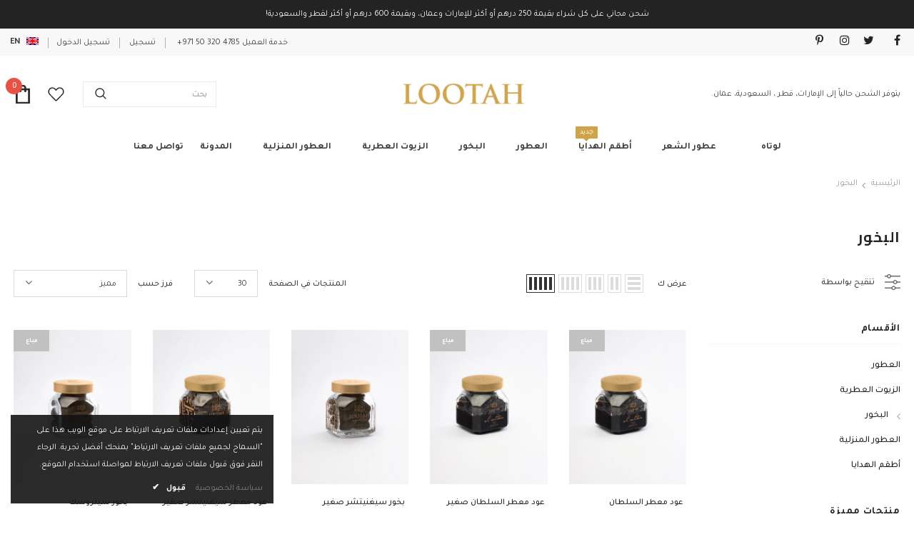

--- FILE ---
content_type: text/html; charset=utf-8
request_url: https://ae-ar.lootahperfumes.com/collections/incense-fragrant-oud
body_size: 44698
content:
  <!doctype html>
<!--[if lt IE 7]><html class="no-js lt-ie9 lt-ie8 lt-ie7" lang="ar"> <![endif]-->
<!--[if IE 7]><html class="no-js lt-ie9 lt-ie8" lang="ar"> <![endif]-->
<!--[if IE 8]><html class="no-js lt-ie9" lang="ar"> <![endif]-->
<!--[if IE 9 ]><html class="ie9 no-js"> <![endif]-->
<!--[if (gt IE 9)|!(IE)]><!--> <html class="no-js"> <!--<![endif]-->
<head>
<!-- Global site tag (gtag.js) - Google Analytics -->
<script async src="https://www.googletagmanager.com/gtag/js?id=G-7FQ6LR2MP3"></script>
<script>
  window.dataLayer = window.dataLayer || [];
  function gtag(){dataLayer.push(arguments);}
  gtag('js', new Date());

  gtag('config', 'G-7FQ6LR2MP3');
</script>
  <!-- Basic page needs ================================================== -->
  <meta charset="utf-8">
  <meta http-equiv="X-UA-Compatible" content="IE=edge,chrome=1">
	
  <!-- Title and description ================================================== -->
   
  <title>
    البخور| بخور الامارات | عطور لوتاه
    
    

    
  </title>
  

  
  <meta name="description" content="احصل على افخر انواع بخور الامارات من لوتاه للعطور، خدمة توصيل مجاني في اليوم التالي، لوتاه للعطور افضل بخور في الامارات، تسوق الان">
  

  <!-- Product meta ================================================== -->
  


  <meta property="og:type" content="website">
  <meta property="og:title" content="البخور| بخور الامارات | عطور لوتاه">
  


  <meta property="og:description" content="احصل على افخر انواع بخور الامارات من لوتاه للعطور، خدمة توصيل مجاني في اليوم التالي، لوتاه للعطور افضل بخور في الامارات، تسوق الان">


  <meta property="og:url" content="https://ae-ar.lootahperfumes.com/collections/incense-fragrant-oud">
  <meta property="og:site_name" content="عطور لوتاه">
  <!-- /snippets/twitter-card.liquid -->









  <!-- Helpers ================================================== -->
  <link rel="canonical" href="https://ae-ar.lootahperfumes.com/collections/incense-fragrant-oud">
  <link canonical-shop-url="https://ae-ar.lootahperfumes.com/">
  <meta name="viewport" content="width=device-width,initial-scale=1">
  <link rel="preload" href="//ae-ar.lootahperfumes.com/cdn/shop/t/3/assets/vendor.min.css?v=72559489221033970801644401127" as="style">
  <link rel="preload" href="//ae-ar.lootahperfumes.com/cdn/shop/t/3/assets/theme-styles.css?v=45126694707557600041644401183" as="style">
  <link rel="preload" href="//ae-ar.lootahperfumes.com/cdn/shop/t/3/assets/theme-styles-responsive.css?v=129427349389297469351644401183" as="style">
  <link rel="preload" href="//ae-ar.lootahperfumes.com/cdn/shop/t/3/assets/theme-settings.css?v=159240649003705760101654691901" as="style">
  <link rel="preload" href="//ae-ar.lootahperfumes.com/cdn/shop/t/3/assets/header-05.css?v=144411295679501898301644401105" as="style">
  <link rel="preload" href="//ae-ar.lootahperfumes.com/cdn/shop/t/3/assets/header-06.css?v=18964610710003997541644401106" as="style">
  <link rel="preload" href="//ae-ar.lootahperfumes.com/cdn/shop/t/3/assets/header-07.css?v=100353581849455261521644401106" as="style">
  <link rel="preload" href="//ae-ar.lootahperfumes.com/cdn/shop/t/3/assets/header-08.css?v=167126704788912764851644401107" as="style">
  <link rel="preload" href="//ae-ar.lootahperfumes.com/cdn/shop/t/3/assets/footer-06.css?v=132629616272968652451644401098" as="style">
  <link rel="preload" href="//ae-ar.lootahperfumes.com/cdn/shop/t/3/assets/footer-07.css?v=19457261069086938391644401098" as="style">
  <link rel="preload" href="//ae-ar.lootahperfumes.com/cdn/shop/t/3/assets/footer-08.css?v=17161311055609253561644401098" as="style">
  <link rel="preload" href="//ae-ar.lootahperfumes.com/cdn/shop/t/3/assets/footer-09.css?v=31723816694365087181644401099" as="style">
  <link rel="preload" href="//ae-ar.lootahperfumes.com/cdn/shop/t/3/assets/product-skin.css?v=86030726725359264551644401122" as="style">
  <link rel="preload" href="//ae-ar.lootahperfumes.com/cdn/shop/t/3/assets/layout_style_1170.css?v=175837568721092489071644401119" as="style">
  <link rel="preload" href="//ae-ar.lootahperfumes.com/cdn/shop/t/3/assets/layout_style_fullwidth.css?v=139908533630461757151644401120" as="style">
  <link rel="preload" href="//ae-ar.lootahperfumes.com/cdn/shop/t/3/assets/layout_style_flower.css?v=46301794337413993831644401120" as="style">
  <link rel="preload" href="//ae-ar.lootahperfumes.com/cdn/shop/t/3/assets/layout_style_suppermarket.css?v=128954938120041481171644401121" as="style">
  <link rel="preload" href="//ae-ar.lootahperfumes.com/cdn/shop/t/3/assets/layout_style_surfup.css?v=6333508663724808751644401121" as="style">
  <link rel="preload" href="//ae-ar.lootahperfumes.com/cdn/shop/t/3/assets/product-supermarket.css?v=171093545267327271411644401123" as="style">
  <link rel="preload" href="//ae-ar.lootahperfumes.com/cdn/shop/t/3/assets/jquery.min.js?v=56888366816115934351644401116" as="script">

  <!-- Favicon -->
  
  
  <!-- Styles -->
  <style>
    
@import url('https://fonts.googleapis.com/css?family=Tajawal:300,300i,400,400i,500,500i,600,600i,700,700i,800,800i&display=swap');
			    

          
@import url('https://fonts.googleapis.com/css?family=Cairo:300,300i,400,400i,500,500i,600,600i,700,700i,800,800i&display=swap');
			        
          
    
    :root {
      --font_size: 12px;
      --font_size_minus1: 11px;
      --font_size_minus2: 10px;
      --font_size_minus3: 9px;
      --font_size_minus4: 8px;
      --font_size_plus1: 13px;
      --font_size_plus2: 14px;
      --font_size_plus3: 15px;
      --font_size_plus4: 16px;
      --font_size_plus5: 17px;
      --font_size_plus6: 18px;
      --font_size_plus7: 19px;
      --font_size_plus8: 20px;
      --font_size_plus9: 21px;
      --font_size_plus10: 22px;
      --font_size_plus11: 23px;
      --font_size_plus12: 24px;
      --font_size_plus13: 25px;
      --font_size_plus14: 26px;
      --font_size_plus15: 27px;
      --font_size_plus16: 28px;
      --font_size_plus18: 30px;
      --font_size_plus21: 33px;
      --font_size_plus22: 34px;
      --font_size_plus23: 35px;
      --font_size_plus24: 36px;
      --font_size_plus29: 41px;
      --font_size_plus33: 45px;
      --font_size_plus34: 46px;

	  --fonts_name: Tajawal;
	  --fonts_name_2: Cairo;

      /* Color */
      --body_bg: #ffffff;
      --body_color: #3c3c3c;
      --link_color: #0688e2;
      --link_color_hover: #232323;

      /* Breadcrumb */
      --breadcrumb_color : #999999;
      --breadcrumb_text_transform : capitalize;

      /* Header and Title */
      --page_title_font_size: 20px;
      --page_title_font_size_minus4: 16px;
      --page_title_font_size_minus6: 14px;
      --page_title_font_size_plus5: 25px;
      --page_title_color: #232323;
      --page_title_text_align : right;

      /* Product  */
      --product_name_font_size: 12px;
      --product_name_line_height: 22px;
      --product_text_transform: none;
      --product_name_font_weight: 500;
      --product_name_text_align: center;
      --product_vendor_text_transform: capitalize;
      --product_vendor_font_weight: 500;
      --product_vendor_font_size: 12px;

      --color_title_pr: #232323;
      --color_title_pr_hover: #232323;
      --color_vendor : #232323;
      --sale_text : #ffffff;
      --bg_sale : #e95144;
      --custom_label_text : #ffffff;
      --custom_label_bg : #323232;
      --bundle_label_text : #ffffff;
      --bundle_label_bg : #232323;
      --new_label_text : #323232;
      --new_label_bg : #ffffff;
      --new_label_border : #f6f6f6;
      --sold_out_text : #ffffff;
      --bg_sold_out : #c1c1c1;
      --color_price: #232323;
      --color_price_sale: #e95144;
      --color_compare_price: #969696;
      --color_compare_product: #3c3c3c;
      
        --color_quick_view: #ffffff;
        --bg_quick_view: #000000;
      
      --border_quick_view: transparent;
      --color_wishlist: #232323;
      --bg_wishlist: #ffffff;
      --border_wishlist: transparent;
      --bg_wishlist_active: #ffe5e5;

      /* Button 1 */
      --background_1: #232323;
      --color_1 : #ffffff;
      --border_1 : #232323;

      /* Button 2 */
      --background_2: #ffffff;
      --color_2 : #232323;
      --border_2 : #232323;

      /* Button 3 */
      --background_3: #cfa248;
      --color_3 : #ffffff;
      --border_3 : #cfa248;

      /* Button Add To Cart */
      --color_add_to_cart : #fff;
      --border_add_to_cart : #000;
      --background_add_to_cart : #000;

      --color_add_to_cart_hover : #000;
      --border_add_to_cart_hover : #000;
      --background_add_to_cart_hover : #fff;


      /* Button */
      
        --button_font_family: Cairo;
      
      --button_font_size: px;
      --button_font_weight: ;
      --button_border_radius: px;
      --button_border_width: px;
      --button_border_style: ;
      --button_text_align: ;
      --button_text_transform: ;
      --button_letter_spacing: ;
      --button_padding_top: px;
      --button_padding_bottom: px;
      --button_padding_left: px;
      --button_padding_right: px;

      

      /* Border Color */
      --border_widget_title : #e0e0e0;
      --border_color_1 : #ebebeb;
      --border_color_2: #e7e7e7;
      --border_page_title: #eaeaea;
      --border_input: #cbcbcb;
      --border_checkbox: #d0d0d0;
      --border_dropdown: #dadada;
      --border_bt_sidebar : #f6f6f6;
      --color_icon_drop: #6b6b6b;

      
          --color_ipt: #3c3c3c;
        

      
        
          --color_slick_arrow: #323232;
          --color_border_slick_arrow: #323232;
          --color_bg_slick_arrow: #ffffff;
        
      

      /*color Mobile*/

      --color_menu_mb: #232323;
      --color_menu_level3: #3c3c3c;

      /* Mixin ================= */
      

  		  
           --font_size_btn: 13px;   
        

        
            --padding_btn: 7px 15px 7px;
        

        
          --letter_spacing_btn: .05em;
        

        
          --padding_btn_qv_add_to_cart: 12px 15px 10px;
        
          --padding_btn_bundle: 10px 15px 8px 15px;
          

      

      
      
          --color-price-box: var(--color_compare_price);
      

      --color_review: #232323;
      --color_review_empty: #232323;

      --border-product-image: #e6e6e6;

      
      --border-radius-17: 17px;
      --border-radius-50: 50%;
      
    }
</style>
  <link href="//ae-ar.lootahperfumes.com/cdn/shop/t/3/assets/vendor.min.css?v=72559489221033970801644401127" rel="stylesheet" type="text/css" media="all" />
<link href="//ae-ar.lootahperfumes.com/cdn/shop/t/3/assets/theme-styles.css?v=45126694707557600041644401183" rel="stylesheet" type="text/css" media="all" />
<link href="//ae-ar.lootahperfumes.com/cdn/shop/t/3/assets/theme-styles-responsive.css?v=129427349389297469351644401183" rel="stylesheet" type="text/css" media="all" />
<link href="//ae-ar.lootahperfumes.com/cdn/shop/t/3/assets/theme-settings.css?v=159240649003705760101654691901" rel="stylesheet" type="text/css" media="all" />




































	<link href="//ae-ar.lootahperfumes.com/cdn/shop/t/3/assets/theme-styles-rtl.css?v=348324359063080761645023916" rel="stylesheet" type="text/css" media="all" />

    
   <!-- Scripts -->
  <script src="//ae-ar.lootahperfumes.com/cdn/shop/t/3/assets/jquery.min.js?v=56888366816115934351644401116" type="text/javascript"></script>
<script src="//ae-ar.lootahperfumes.com/cdn/shop/t/3/assets/jquery-cookie.min.js?v=72365755745404048181644401115" type="text/javascript"></script>
<script src="//ae-ar.lootahperfumes.com/cdn/shop/t/3/assets/lazysizes.min.js?v=84414966064882348651644401121" type="text/javascript"></script>

<script>
  	window.lazySizesConfig = window.lazySizesConfig || {};
    lazySizesConfig.loadMode = 1;
    window.lazySizesConfig.init = false;
    lazySizes.init();
  
    window.ajax_cart = "none";
    window.money_format = "Dhs. {{amount}}";//"Dhs. {{amount}} AED";
    window.shop_currency = "AED";
    window.show_multiple_currencies = false;
    window.use_color_swatch = true;
    window.product_variant_name = true;
        window.color_swatch_style = "variant";
    window.enable_sidebar_multiple_choice = true;
    window.file_url = "//ae-ar.lootahperfumes.com/cdn/shop/files/?v=429";
    window.asset_url = "";
    window.router = "";
    window.swatch_recently = "color, لون";
    window.label_sale = "label_sale";
    window.layout_style = "layout_style_1";
    window.layout_home = "";
    window.product_style = "grouped";
    window.category_style = "full_with";
    window.layout_body = "full";
        
    window.inventory_text = {
        in_stock: "في المخزون",
        many_in_stock: "يوجد بوفرة في المخزون",
        out_of_stock: "إنتهى من المخزن",
        add_to_cart: "أضف إلى السلة",
        add_all_to_cart: "أضف إلى السلة",
        sold_out: "مباع",
        select_options : "حدد الخيارات",
        unavailable: "مباع",
        view_all_collection: "عرض الكل",
        no_more_product: "لا مزيد من المنتجات",
        show_options: "عرض المتغيرات",
        hide_options: "إخفاء المتغيرات",
        adding : "جاري الإضافة",
        thank_you : "شكرا لك",
        add_more : "أضف المزيد",
        cart_feedback : "تمت الإضافة",
        add_wishlist : "أضف الى قائمة الرغبات",
        remove_wishlist : "إزالة قائمة الرغبات",
        add_wishlist_1 : "أضف الى قائمة الرغبات",
        remove_wishlist_1 : "إزالة قائمة الرغبات",
        previous: "السابق",
        next: "التالي",
      	pre_order : "طلب مسبق",
        hotStock: "أسرع! فقط [inventory] متبقية",
        view_more: "عرض الكل",
        view_less : "عرض أقل",
        show_more: "Show More",
        show_less : "Show Less",
        days : "أيام",
        hours : "ساعات",
        mins : "دقائق",
        secs : "ثواني",

        customlabel: "علامة مخصصة",
        newlabel: "جديد",
        salelabel: "تخفيض",
        soldoutlabel: "مباع",
        bundlelabel: "حزمة",

        message_compare : "يجب عليك اختيار منتجين على الأقل للمقارنة!",
        message_iscart : "تمت إضافته إلى عربة التسوق الخاصة بك.",

        add_compare : "أضف للمقارنة",
        remove_compare : "إزالة من المقارنة",
        remove: "إزالة",
        warning_quantity: "الحد الأقصى",
    };
    window.multi_lang = false;
    window.infinity_scroll_feature = true;
    window.newsletter_popup = false;
    window.hidden_newsletter = false;
    window.option_ptoduct1 = "size";
    window.option_ptoduct2 = "color";
    window.option_ptoduct3 = "option 3"

    /* Free Shipping Message */
    window.free_shipping_color1 = "#F44336";  
    window.free_shipping_color2 = "#FF9800";
    window.free_shipping_color3 = "#69c69c";
    window.free_shipping_price = 800;
    window.free_shipping_text = {
        free_shipping_message_1: "أنت مؤهل للشحن المجاني!",
        free_shipping_message_2:"فقط",
        free_shipping_message_3: "بعيدا عن",
        free_shipping_message_4: "شحن مجاني",
        free_shipping_1: "مجانا",
        free_shipping_2: "سيتم الإعلان عنها لاحقا",
    }

</script>

  <!-- Header hook for plugins ================================ -->
  <script>window.performance && window.performance.mark && window.performance.mark('shopify.content_for_header.start');</script><meta id="shopify-digital-wallet" name="shopify-digital-wallet" content="/60426682553/digital_wallets/dialog">
<link rel="alternate" type="application/atom+xml" title="Feed" href="/collections/incense-fragrant-oud.atom" />
<link rel="alternate" type="application/json+oembed" href="https://ae-ar.lootahperfumes.com/collections/incense-fragrant-oud.oembed">
<script async="async" src="/checkouts/internal/preloads.js?locale=ar-AE"></script>
<script id="shopify-features" type="application/json">{"accessToken":"f6adea71a45d8d3150781f665f09b748","betas":["rich-media-storefront-analytics"],"domain":"ae-ar.lootahperfumes.com","predictiveSearch":false,"shopId":60426682553,"locale":"ar"}</script>
<script>var Shopify = Shopify || {};
Shopify.shop = "lootah-perfumes-3.myshopify.com";
Shopify.locale = "ar";
Shopify.currency = {"active":"AED","rate":"1.0"};
Shopify.country = "AE";
Shopify.theme = {"name":"Lootah RTL","id":129312620729,"schema_name":"Ella","schema_version":"5.0.9","theme_store_id":null,"role":"main"};
Shopify.theme.handle = "null";
Shopify.theme.style = {"id":null,"handle":null};
Shopify.cdnHost = "ae-ar.lootahperfumes.com/cdn";
Shopify.routes = Shopify.routes || {};
Shopify.routes.root = "/";</script>
<script type="module">!function(o){(o.Shopify=o.Shopify||{}).modules=!0}(window);</script>
<script>!function(o){function n(){var o=[];function n(){o.push(Array.prototype.slice.apply(arguments))}return n.q=o,n}var t=o.Shopify=o.Shopify||{};t.loadFeatures=n(),t.autoloadFeatures=n()}(window);</script>
<script id="shop-js-analytics" type="application/json">{"pageType":"collection"}</script>
<script defer="defer" async type="module" src="//ae-ar.lootahperfumes.com/cdn/shopifycloud/shop-js/modules/v2/client.init-shop-cart-sync_BT-GjEfc.en.esm.js"></script>
<script defer="defer" async type="module" src="//ae-ar.lootahperfumes.com/cdn/shopifycloud/shop-js/modules/v2/chunk.common_D58fp_Oc.esm.js"></script>
<script defer="defer" async type="module" src="//ae-ar.lootahperfumes.com/cdn/shopifycloud/shop-js/modules/v2/chunk.modal_xMitdFEc.esm.js"></script>
<script type="module">
  await import("//ae-ar.lootahperfumes.com/cdn/shopifycloud/shop-js/modules/v2/client.init-shop-cart-sync_BT-GjEfc.en.esm.js");
await import("//ae-ar.lootahperfumes.com/cdn/shopifycloud/shop-js/modules/v2/chunk.common_D58fp_Oc.esm.js");
await import("//ae-ar.lootahperfumes.com/cdn/shopifycloud/shop-js/modules/v2/chunk.modal_xMitdFEc.esm.js");

  window.Shopify.SignInWithShop?.initShopCartSync?.({"fedCMEnabled":true,"windoidEnabled":true});

</script>
<script id="__st">var __st={"a":60426682553,"offset":14400,"reqid":"80c9bfd7-32d8-4867-9520-4f8a4036f22b-1769529924","pageurl":"ae-ar.lootahperfumes.com\/collections\/incense-fragrant-oud","u":"66d2c376b985","p":"collection","rtyp":"collection","rid":282909769913};</script>
<script>window.ShopifyPaypalV4VisibilityTracking = true;</script>
<script id="captcha-bootstrap">!function(){'use strict';const t='contact',e='account',n='new_comment',o=[[t,t],['blogs',n],['comments',n],[t,'customer']],c=[[e,'customer_login'],[e,'guest_login'],[e,'recover_customer_password'],[e,'create_customer']],r=t=>t.map((([t,e])=>`form[action*='/${t}']:not([data-nocaptcha='true']) input[name='form_type'][value='${e}']`)).join(','),a=t=>()=>t?[...document.querySelectorAll(t)].map((t=>t.form)):[];function s(){const t=[...o],e=r(t);return a(e)}const i='password',u='form_key',d=['recaptcha-v3-token','g-recaptcha-response','h-captcha-response',i],f=()=>{try{return window.sessionStorage}catch{return}},m='__shopify_v',_=t=>t.elements[u];function p(t,e,n=!1){try{const o=window.sessionStorage,c=JSON.parse(o.getItem(e)),{data:r}=function(t){const{data:e,action:n}=t;return t[m]||n?{data:e,action:n}:{data:t,action:n}}(c);for(const[e,n]of Object.entries(r))t.elements[e]&&(t.elements[e].value=n);n&&o.removeItem(e)}catch(o){console.error('form repopulation failed',{error:o})}}const l='form_type',E='cptcha';function T(t){t.dataset[E]=!0}const w=window,h=w.document,L='Shopify',v='ce_forms',y='captcha';let A=!1;((t,e)=>{const n=(g='f06e6c50-85a8-45c8-87d0-21a2b65856fe',I='https://cdn.shopify.com/shopifycloud/storefront-forms-hcaptcha/ce_storefront_forms_captcha_hcaptcha.v1.5.2.iife.js',D={infoText:'Protected by hCaptcha',privacyText:'Privacy',termsText:'Terms'},(t,e,n)=>{const o=w[L][v],c=o.bindForm;if(c)return c(t,g,e,D).then(n);var r;o.q.push([[t,g,e,D],n]),r=I,A||(h.body.append(Object.assign(h.createElement('script'),{id:'captcha-provider',async:!0,src:r})),A=!0)});var g,I,D;w[L]=w[L]||{},w[L][v]=w[L][v]||{},w[L][v].q=[],w[L][y]=w[L][y]||{},w[L][y].protect=function(t,e){n(t,void 0,e),T(t)},Object.freeze(w[L][y]),function(t,e,n,w,h,L){const[v,y,A,g]=function(t,e,n){const i=e?o:[],u=t?c:[],d=[...i,...u],f=r(d),m=r(i),_=r(d.filter((([t,e])=>n.includes(e))));return[a(f),a(m),a(_),s()]}(w,h,L),I=t=>{const e=t.target;return e instanceof HTMLFormElement?e:e&&e.form},D=t=>v().includes(t);t.addEventListener('submit',(t=>{const e=I(t);if(!e)return;const n=D(e)&&!e.dataset.hcaptchaBound&&!e.dataset.recaptchaBound,o=_(e),c=g().includes(e)&&(!o||!o.value);(n||c)&&t.preventDefault(),c&&!n&&(function(t){try{if(!f())return;!function(t){const e=f();if(!e)return;const n=_(t);if(!n)return;const o=n.value;o&&e.removeItem(o)}(t);const e=Array.from(Array(32),(()=>Math.random().toString(36)[2])).join('');!function(t,e){_(t)||t.append(Object.assign(document.createElement('input'),{type:'hidden',name:u})),t.elements[u].value=e}(t,e),function(t,e){const n=f();if(!n)return;const o=[...t.querySelectorAll(`input[type='${i}']`)].map((({name:t})=>t)),c=[...d,...o],r={};for(const[a,s]of new FormData(t).entries())c.includes(a)||(r[a]=s);n.setItem(e,JSON.stringify({[m]:1,action:t.action,data:r}))}(t,e)}catch(e){console.error('failed to persist form',e)}}(e),e.submit())}));const S=(t,e)=>{t&&!t.dataset[E]&&(n(t,e.some((e=>e===t))),T(t))};for(const o of['focusin','change'])t.addEventListener(o,(t=>{const e=I(t);D(e)&&S(e,y())}));const B=e.get('form_key'),M=e.get(l),P=B&&M;t.addEventListener('DOMContentLoaded',(()=>{const t=y();if(P)for(const e of t)e.elements[l].value===M&&p(e,B);[...new Set([...A(),...v().filter((t=>'true'===t.dataset.shopifyCaptcha))])].forEach((e=>S(e,t)))}))}(h,new URLSearchParams(w.location.search),n,t,e,['guest_login'])})(!0,!0)}();</script>
<script integrity="sha256-4kQ18oKyAcykRKYeNunJcIwy7WH5gtpwJnB7kiuLZ1E=" data-source-attribution="shopify.loadfeatures" defer="defer" src="//ae-ar.lootahperfumes.com/cdn/shopifycloud/storefront/assets/storefront/load_feature-a0a9edcb.js" crossorigin="anonymous"></script>
<script data-source-attribution="shopify.dynamic_checkout.dynamic.init">var Shopify=Shopify||{};Shopify.PaymentButton=Shopify.PaymentButton||{isStorefrontPortableWallets:!0,init:function(){window.Shopify.PaymentButton.init=function(){};var t=document.createElement("script");t.src="https://ae-ar.lootahperfumes.com/cdn/shopifycloud/portable-wallets/latest/portable-wallets.ar.js",t.type="module",document.head.appendChild(t)}};
</script>
<script data-source-attribution="shopify.dynamic_checkout.buyer_consent">
  function portableWalletsHideBuyerConsent(e){var t=document.getElementById("shopify-buyer-consent"),n=document.getElementById("shopify-subscription-policy-button");t&&n&&(t.classList.add("hidden"),t.setAttribute("aria-hidden","true"),n.removeEventListener("click",e))}function portableWalletsShowBuyerConsent(e){var t=document.getElementById("shopify-buyer-consent"),n=document.getElementById("shopify-subscription-policy-button");t&&n&&(t.classList.remove("hidden"),t.removeAttribute("aria-hidden"),n.addEventListener("click",e))}window.Shopify?.PaymentButton&&(window.Shopify.PaymentButton.hideBuyerConsent=portableWalletsHideBuyerConsent,window.Shopify.PaymentButton.showBuyerConsent=portableWalletsShowBuyerConsent);
</script>
<script data-source-attribution="shopify.dynamic_checkout.cart.bootstrap">document.addEventListener("DOMContentLoaded",(function(){function t(){return document.querySelector("shopify-accelerated-checkout-cart, shopify-accelerated-checkout")}if(t())Shopify.PaymentButton.init();else{new MutationObserver((function(e,n){t()&&(Shopify.PaymentButton.init(),n.disconnect())})).observe(document.body,{childList:!0,subtree:!0})}}));
</script>

<script>window.performance && window.performance.mark && window.performance.mark('shopify.content_for_header.end');</script>

  <!--[if lt IE 9]>
  <script src="//html5shiv.googlecode.com/svn/trunk/html5.js" type="text/javascript"></script>
  <![endif]-->

<!-- Google Tag Manager -->
<script>(function(w,d,s,l,i){w[l]=w[l]||[];w[l].push({'gtm.start':
new Date().getTime(),event:'gtm.js'});var f=d.getElementsByTagName(s)[0],
j=d.createElement(s),dl=l!='dataLayer'?'&l='+l:'';j.async=true;j.src=
'https://www.googletagmanager.com/gtm.js?id='+i+dl;f.parentNode.insertBefore(j,f);
})(window,document,'script','dataLayer','GTM-P27Z882');</script>
<!-- End Google Tag Manager -->
  
  
  
  

  <script>

    Shopify.productOptionsMap = {};
    Shopify.quickViewOptionsMap = {};

    Shopify.updateOptionsInSelector = function(selectorIndex, wrapperSlt) {
        Shopify.optionsMap = wrapperSlt === '.product' ? Shopify.productOptionsMap : Shopify.quickViewOptionsMap;

        switch (selectorIndex) {
            case 0:
                var key = 'root';
                var selector = $(wrapperSlt + ' .single-option-selector:eq(0)');
                break;
            case 1:
                var key = $(wrapperSlt + ' .single-option-selector:eq(0)').val();
                var selector = $(wrapperSlt + ' .single-option-selector:eq(1)');
                break;
            case 2:
                var key = $(wrapperSlt + ' .single-option-selector:eq(0)').val();
                key += ' / ' + $(wrapperSlt + ' .single-option-selector:eq(1)').val();
                var selector = $(wrapperSlt + ' .single-option-selector:eq(2)');
        }

        var initialValue = selector.val();
        selector.empty();

        var availableOptions = Shopify.optionsMap[key];

        if (availableOptions && availableOptions.length) {
            for (var i = 0; i < availableOptions.length; i++) {
                var option = availableOptions[i].replace('-sold-out','');
                var newOption = $('<option></option>').val(option).html(option);

                selector.append(newOption);
            }

            $(wrapperSlt + ' .swatch[data-option-index="' + selectorIndex + '"] .swatch-element').each(function() {
                // debugger;
                if ($.inArray($(this).attr('data-value'), availableOptions) !== -1) {
                    $(this).addClass('available').removeClass('soldout').find(':radio').prop('disabled',false).prop('checked',true);
                }
                else {
                    if ($.inArray($(this).attr('data-value') + '-sold-out', availableOptions) !== -1) {
                        $(this).addClass('available').addClass('soldout').find(':radio').prop('disabled',false).prop('checked',true);
                    } else {
                        $(this).removeClass('available').addClass('soldout').find(':radio').prop('disabled',true).prop('checked',false);
                    }
                    
                }
            });

            if ($.inArray(initialValue, availableOptions) !== -1) {
                selector.val(initialValue);
            }

            selector.trigger('change');
        };
    };

    Shopify.linkOptionSelectors = function(product, wrapperSlt, check) {
        // Building our mapping object.
        Shopify.optionsMap = wrapperSlt === '.product' ? Shopify.productOptionsMap : Shopify.quickViewOptionsMap;
        var arr_1= [],
            arr_2= [],
            arr_3= [];

        Shopify.optionsMap['root'] == [];
        for (var i = 0; i < product.variants.length; i++) {
            var variant = product.variants[i];
            if (variant) {
                var key1 = variant.option1;
                var key2 = variant.option1 + ' / ' + variant.option2;
                Shopify.optionsMap[key1] = [];
                Shopify.optionsMap[key2] = [];
            }
        }
        for (var i = 0; i < product.variants.length; i++) {
            var variant = product.variants[i];
            if (variant) {
                if (window.use_color_swatch) {
                    if (variant.available) {
                        // Gathering values for the 1st drop-down.
                        Shopify.optionsMap['root'] = Shopify.optionsMap['root'] || [];

                        // if ($.inArray(variant.option1 + '-sold-out', Shopify.optionsMap['root']) !== -1) {
                        //     Shopify.optionsMap['root'].pop();
                        // } 

                        arr_1.push(variant.option1);
                        arr_1 = $.unique(arr_1);

                        Shopify.optionsMap['root'].push(variant.option1);

                        Shopify.optionsMap['root'] = Shopify.uniq(Shopify.optionsMap['root']);

                        // Gathering values for the 2nd drop-down.
                        if (product.options.length > 1) {
                        var key = variant.option1;
                            Shopify.optionsMap[key] = Shopify.optionsMap[key] || [];
                            // if ($.inArray(variant.option2 + '-sold-out', Shopify.optionsMap[key]) !== -1) {
                            //     Shopify.optionsMap[key].pop();
                            // } 
                            Shopify.optionsMap[key].push(variant.option2);
                            if ($.inArray(variant.option2, arr_2) === -1) {
                                arr_2.push(variant.option2);
                                arr_2 = $.unique(arr_2);
                            }
                            Shopify.optionsMap[key] = Shopify.uniq(Shopify.optionsMap[key]);
                        }

                        // Gathering values for the 3rd drop-down.
                        if (product.options.length === 3) {
                            var key = variant.option1 + ' / ' + variant.option2;
                            Shopify.optionsMap[key] = Shopify.optionsMap[key] || [];
                            Shopify.optionsMap[key].push(variant.option3);

                            if ($.inArray(variant.option3, arr_3) === -1) {
                                arr_3.push(variant.option3);
                                arr_3 = $.unique(arr_3);
                            }
                            
                            Shopify.optionsMap[key] = Shopify.uniq(Shopify.optionsMap[key]);
                        }
                    } else {
                        // Gathering values for the 1st drop-down.
                        Shopify.optionsMap['root'] = Shopify.optionsMap['root'] || [];
                        if ($.inArray(variant.option1, arr_1) === -1) {
                            Shopify.optionsMap['root'].push(variant.option1 + '-sold-out');
                        }
                        
                        Shopify.optionsMap['root'] = Shopify.uniq(Shopify.optionsMap['root']);

                        // Gathering values for the 2nd drop-down.
                        if (product.options.length > 1) {
                            var key = variant.option1;
                            Shopify.optionsMap[key] = Shopify.optionsMap[key] || [];
                            // Shopify.optionsMap[key].push(variant.option2);

                            // if ($.inArray(variant.option2, arr_2) === -1) {
                                Shopify.optionsMap[key].push(variant.option2 + '-sold-out');
                            // }
                            
                            Shopify.optionsMap[key] = Shopify.uniq(Shopify.optionsMap[key]);
                        }

                        // Gathering values for the 3rd drop-down.
                        if (product.options.length === 3) {
                            var key = variant.option1 + ' / ' + variant.option2;
                            Shopify.optionsMap[key] = Shopify.optionsMap[key] || [];
//                             if ($.inArray(variant.option3, arr_3) === -1) {
                                Shopify.optionsMap[key].push(variant.option3 + '-sold-out');
//                             }
                            Shopify.optionsMap[key] = Shopify.uniq(Shopify.optionsMap[key]);
                        }

                    }
                } else {
                    // Gathering values for the 1st drop-down.
                    if (check) {
                        if (variant.available) {
                            Shopify.optionsMap['root'] = Shopify.optionsMap['root'] || [];
                            Shopify.optionsMap['root'].push(variant.option1);
                            Shopify.optionsMap['root'] = Shopify.uniq(Shopify.optionsMap['root']);

                            // Gathering values for the 2nd drop-down.
                            if (product.options.length > 1) {
                            var key = variant.option1;
                                Shopify.optionsMap[key] = Shopify.optionsMap[key] || [];
                                Shopify.optionsMap[key].push(variant.option2);
                                Shopify.optionsMap[key] = Shopify.uniq(Shopify.optionsMap[key]);
                            }

                            // Gathering values for the 3rd drop-down.
                            if (product.options.length === 3) {
                                var key = variant.option1 + ' / ' + variant.option2;
                                Shopify.optionsMap[key] = Shopify.optionsMap[key] || [];
                                Shopify.optionsMap[key].push(variant.option3);
                                Shopify.optionsMap[key] = Shopify.uniq(Shopify.optionsMap[key]);
                            }
                        }
                    } else {
                        Shopify.optionsMap['root'] = Shopify.optionsMap['root'] || [];

                        Shopify.optionsMap['root'].push(variant.option1);
                        Shopify.optionsMap['root'] = Shopify.uniq(Shopify.optionsMap['root']);

                        // Gathering values for the 2nd drop-down.
                        if (product.options.length > 1) {
                        var key = variant.option1;
                            Shopify.optionsMap[key] = Shopify.optionsMap[key] || [];
                            Shopify.optionsMap[key].push(variant.option2);
                            Shopify.optionsMap[key] = Shopify.uniq(Shopify.optionsMap[key]);
                        }

                        // Gathering values for the 3rd drop-down.
                        if (product.options.length === 3) {
                            var key = variant.option1 + ' / ' + variant.option2;
                            Shopify.optionsMap[key] = Shopify.optionsMap[key] || [];
                            Shopify.optionsMap[key].push(variant.option3);
                            Shopify.optionsMap[key] = Shopify.uniq(Shopify.optionsMap[key]);
                        }
                    }
                    
                }
            }
        };

        // Update options right away.
        Shopify.updateOptionsInSelector(0, wrapperSlt);

        if (product.options.length > 1) Shopify.updateOptionsInSelector(1, wrapperSlt);
        if (product.options.length === 3) Shopify.updateOptionsInSelector(2, wrapperSlt);

        // When there is an update in the first dropdown.
        $(wrapperSlt + " .single-option-selector:eq(0)").change(function() {
            Shopify.updateOptionsInSelector(1, wrapperSlt);
            if (product.options.length === 3) Shopify.updateOptionsInSelector(2, wrapperSlt);
            return true;
        });

        // When there is an update in the second dropdown.
        $(wrapperSlt + " .single-option-selector:eq(1)").change(function() {
            if (product.options.length === 3) Shopify.updateOptionsInSelector(2, wrapperSlt);
            return true;
        });
    };
</script>
  

<link href="https://monorail-edge.shopifysvc.com" rel="dns-prefetch">
<script>(function(){if ("sendBeacon" in navigator && "performance" in window) {try {var session_token_from_headers = performance.getEntriesByType('navigation')[0].serverTiming.find(x => x.name == '_s').description;} catch {var session_token_from_headers = undefined;}var session_cookie_matches = document.cookie.match(/_shopify_s=([^;]*)/);var session_token_from_cookie = session_cookie_matches && session_cookie_matches.length === 2 ? session_cookie_matches[1] : "";var session_token = session_token_from_headers || session_token_from_cookie || "";function handle_abandonment_event(e) {var entries = performance.getEntries().filter(function(entry) {return /monorail-edge.shopifysvc.com/.test(entry.name);});if (!window.abandonment_tracked && entries.length === 0) {window.abandonment_tracked = true;var currentMs = Date.now();var navigation_start = performance.timing.navigationStart;var payload = {shop_id: 60426682553,url: window.location.href,navigation_start,duration: currentMs - navigation_start,session_token,page_type: "collection"};window.navigator.sendBeacon("https://monorail-edge.shopifysvc.com/v1/produce", JSON.stringify({schema_id: "online_store_buyer_site_abandonment/1.1",payload: payload,metadata: {event_created_at_ms: currentMs,event_sent_at_ms: currentMs}}));}}window.addEventListener('pagehide', handle_abandonment_event);}}());</script>
<script id="web-pixels-manager-setup">(function e(e,d,r,n,o){if(void 0===o&&(o={}),!Boolean(null===(a=null===(i=window.Shopify)||void 0===i?void 0:i.analytics)||void 0===a?void 0:a.replayQueue)){var i,a;window.Shopify=window.Shopify||{};var t=window.Shopify;t.analytics=t.analytics||{};var s=t.analytics;s.replayQueue=[],s.publish=function(e,d,r){return s.replayQueue.push([e,d,r]),!0};try{self.performance.mark("wpm:start")}catch(e){}var l=function(){var e={modern:/Edge?\/(1{2}[4-9]|1[2-9]\d|[2-9]\d{2}|\d{4,})\.\d+(\.\d+|)|Firefox\/(1{2}[4-9]|1[2-9]\d|[2-9]\d{2}|\d{4,})\.\d+(\.\d+|)|Chrom(ium|e)\/(9{2}|\d{3,})\.\d+(\.\d+|)|(Maci|X1{2}).+ Version\/(15\.\d+|(1[6-9]|[2-9]\d|\d{3,})\.\d+)([,.]\d+|)( \(\w+\)|)( Mobile\/\w+|) Safari\/|Chrome.+OPR\/(9{2}|\d{3,})\.\d+\.\d+|(CPU[ +]OS|iPhone[ +]OS|CPU[ +]iPhone|CPU IPhone OS|CPU iPad OS)[ +]+(15[._]\d+|(1[6-9]|[2-9]\d|\d{3,})[._]\d+)([._]\d+|)|Android:?[ /-](13[3-9]|1[4-9]\d|[2-9]\d{2}|\d{4,})(\.\d+|)(\.\d+|)|Android.+Firefox\/(13[5-9]|1[4-9]\d|[2-9]\d{2}|\d{4,})\.\d+(\.\d+|)|Android.+Chrom(ium|e)\/(13[3-9]|1[4-9]\d|[2-9]\d{2}|\d{4,})\.\d+(\.\d+|)|SamsungBrowser\/([2-9]\d|\d{3,})\.\d+/,legacy:/Edge?\/(1[6-9]|[2-9]\d|\d{3,})\.\d+(\.\d+|)|Firefox\/(5[4-9]|[6-9]\d|\d{3,})\.\d+(\.\d+|)|Chrom(ium|e)\/(5[1-9]|[6-9]\d|\d{3,})\.\d+(\.\d+|)([\d.]+$|.*Safari\/(?![\d.]+ Edge\/[\d.]+$))|(Maci|X1{2}).+ Version\/(10\.\d+|(1[1-9]|[2-9]\d|\d{3,})\.\d+)([,.]\d+|)( \(\w+\)|)( Mobile\/\w+|) Safari\/|Chrome.+OPR\/(3[89]|[4-9]\d|\d{3,})\.\d+\.\d+|(CPU[ +]OS|iPhone[ +]OS|CPU[ +]iPhone|CPU IPhone OS|CPU iPad OS)[ +]+(10[._]\d+|(1[1-9]|[2-9]\d|\d{3,})[._]\d+)([._]\d+|)|Android:?[ /-](13[3-9]|1[4-9]\d|[2-9]\d{2}|\d{4,})(\.\d+|)(\.\d+|)|Mobile Safari.+OPR\/([89]\d|\d{3,})\.\d+\.\d+|Android.+Firefox\/(13[5-9]|1[4-9]\d|[2-9]\d{2}|\d{4,})\.\d+(\.\d+|)|Android.+Chrom(ium|e)\/(13[3-9]|1[4-9]\d|[2-9]\d{2}|\d{4,})\.\d+(\.\d+|)|Android.+(UC? ?Browser|UCWEB|U3)[ /]?(15\.([5-9]|\d{2,})|(1[6-9]|[2-9]\d|\d{3,})\.\d+)\.\d+|SamsungBrowser\/(5\.\d+|([6-9]|\d{2,})\.\d+)|Android.+MQ{2}Browser\/(14(\.(9|\d{2,})|)|(1[5-9]|[2-9]\d|\d{3,})(\.\d+|))(\.\d+|)|K[Aa][Ii]OS\/(3\.\d+|([4-9]|\d{2,})\.\d+)(\.\d+|)/},d=e.modern,r=e.legacy,n=navigator.userAgent;return n.match(d)?"modern":n.match(r)?"legacy":"unknown"}(),u="modern"===l?"modern":"legacy",c=(null!=n?n:{modern:"",legacy:""})[u],f=function(e){return[e.baseUrl,"/wpm","/b",e.hashVersion,"modern"===e.buildTarget?"m":"l",".js"].join("")}({baseUrl:d,hashVersion:r,buildTarget:u}),m=function(e){var d=e.version,r=e.bundleTarget,n=e.surface,o=e.pageUrl,i=e.monorailEndpoint;return{emit:function(e){var a=e.status,t=e.errorMsg,s=(new Date).getTime(),l=JSON.stringify({metadata:{event_sent_at_ms:s},events:[{schema_id:"web_pixels_manager_load/3.1",payload:{version:d,bundle_target:r,page_url:o,status:a,surface:n,error_msg:t},metadata:{event_created_at_ms:s}}]});if(!i)return console&&console.warn&&console.warn("[Web Pixels Manager] No Monorail endpoint provided, skipping logging."),!1;try{return self.navigator.sendBeacon.bind(self.navigator)(i,l)}catch(e){}var u=new XMLHttpRequest;try{return u.open("POST",i,!0),u.setRequestHeader("Content-Type","text/plain"),u.send(l),!0}catch(e){return console&&console.warn&&console.warn("[Web Pixels Manager] Got an unhandled error while logging to Monorail."),!1}}}}({version:r,bundleTarget:l,surface:e.surface,pageUrl:self.location.href,monorailEndpoint:e.monorailEndpoint});try{o.browserTarget=l,function(e){var d=e.src,r=e.async,n=void 0===r||r,o=e.onload,i=e.onerror,a=e.sri,t=e.scriptDataAttributes,s=void 0===t?{}:t,l=document.createElement("script"),u=document.querySelector("head"),c=document.querySelector("body");if(l.async=n,l.src=d,a&&(l.integrity=a,l.crossOrigin="anonymous"),s)for(var f in s)if(Object.prototype.hasOwnProperty.call(s,f))try{l.dataset[f]=s[f]}catch(e){}if(o&&l.addEventListener("load",o),i&&l.addEventListener("error",i),u)u.appendChild(l);else{if(!c)throw new Error("Did not find a head or body element to append the script");c.appendChild(l)}}({src:f,async:!0,onload:function(){if(!function(){var e,d;return Boolean(null===(d=null===(e=window.Shopify)||void 0===e?void 0:e.analytics)||void 0===d?void 0:d.initialized)}()){var d=window.webPixelsManager.init(e)||void 0;if(d){var r=window.Shopify.analytics;r.replayQueue.forEach((function(e){var r=e[0],n=e[1],o=e[2];d.publishCustomEvent(r,n,o)})),r.replayQueue=[],r.publish=d.publishCustomEvent,r.visitor=d.visitor,r.initialized=!0}}},onerror:function(){return m.emit({status:"failed",errorMsg:"".concat(f," has failed to load")})},sri:function(e){var d=/^sha384-[A-Za-z0-9+/=]+$/;return"string"==typeof e&&d.test(e)}(c)?c:"",scriptDataAttributes:o}),m.emit({status:"loading"})}catch(e){m.emit({status:"failed",errorMsg:(null==e?void 0:e.message)||"Unknown error"})}}})({shopId: 60426682553,storefrontBaseUrl: "https://ae-ar.lootahperfumes.com",extensionsBaseUrl: "https://extensions.shopifycdn.com/cdn/shopifycloud/web-pixels-manager",monorailEndpoint: "https://monorail-edge.shopifysvc.com/unstable/produce_batch",surface: "storefront-renderer",enabledBetaFlags: ["2dca8a86"],webPixelsConfigList: [{"id":"72384697","eventPayloadVersion":"v1","runtimeContext":"LAX","scriptVersion":"1","type":"CUSTOM","privacyPurposes":["ANALYTICS"],"name":"Google Analytics tag (migrated)"},{"id":"shopify-app-pixel","configuration":"{}","eventPayloadVersion":"v1","runtimeContext":"STRICT","scriptVersion":"0450","apiClientId":"shopify-pixel","type":"APP","privacyPurposes":["ANALYTICS","MARKETING"]},{"id":"shopify-custom-pixel","eventPayloadVersion":"v1","runtimeContext":"LAX","scriptVersion":"0450","apiClientId":"shopify-pixel","type":"CUSTOM","privacyPurposes":["ANALYTICS","MARKETING"]}],isMerchantRequest: false,initData: {"shop":{"name":"عطور لوتاه","paymentSettings":{"currencyCode":"AED"},"myshopifyDomain":"lootah-perfumes-3.myshopify.com","countryCode":"AE","storefrontUrl":"https:\/\/ae-ar.lootahperfumes.com"},"customer":null,"cart":null,"checkout":null,"productVariants":[],"purchasingCompany":null},},"https://ae-ar.lootahperfumes.com/cdn","fcfee988w5aeb613cpc8e4bc33m6693e112",{"modern":"","legacy":""},{"shopId":"60426682553","storefrontBaseUrl":"https:\/\/ae-ar.lootahperfumes.com","extensionBaseUrl":"https:\/\/extensions.shopifycdn.com\/cdn\/shopifycloud\/web-pixels-manager","surface":"storefront-renderer","enabledBetaFlags":"[\"2dca8a86\"]","isMerchantRequest":"false","hashVersion":"fcfee988w5aeb613cpc8e4bc33m6693e112","publish":"custom","events":"[[\"page_viewed\",{}],[\"collection_viewed\",{\"collection\":{\"id\":\"282909769913\",\"title\":\"البخور| بخور الامارات | عطور لوتاه\",\"productVariants\":[{\"price\":{\"amount\":620.0,\"currencyCode\":\"AED\"},\"product\":{\"title\":\"عود معطر السلطان\",\"vendor\":\"Lootah Perfumes\",\"id\":\"7015682801849\",\"untranslatedTitle\":\"عود معطر السلطان\",\"url\":\"\/products\/al-sultan-oud\",\"type\":\"Fragrant Oud\"},\"id\":\"41200318906553\",\"image\":{\"src\":\"\/\/ae-ar.lootahperfumes.com\/cdn\/shop\/products\/AlSultan-01.jpg?v=1632981498\"},\"sku\":\"1836748\",\"title\":\"Default Title\",\"untranslatedTitle\":\"Default Title\"},{\"price\":{\"amount\":320.0,\"currencyCode\":\"AED\"},\"product\":{\"title\":\"عود معطر السلطان صغير\",\"vendor\":\"Lootah Perfumes\",\"id\":\"7015689486521\",\"untranslatedTitle\":\"عود معطر السلطان صغير\",\"url\":\"\/products\/al-sultan-oud-small-jar\",\"type\":\"Fragrant Oud\"},\"id\":\"41200326541497\",\"image\":{\"src\":\"\/\/ae-ar.lootahperfumes.com\/cdn\/shop\/products\/AlSultan-01_611dc46d-4278-4197-8a00-420101745104.jpg?v=1632985815\"},\"sku\":\"1836553\",\"title\":\"Default Title\",\"untranslatedTitle\":\"Default Title\"},{\"price\":{\"amount\":290.0,\"currencyCode\":\"AED\"},\"product\":{\"title\":\"بخور سيغنيتشر صغير\",\"vendor\":\"Lootah Perfumes\",\"id\":\"7016157905081\",\"untranslatedTitle\":\"بخور سيغنيتشر صغير\",\"url\":\"\/products\/%D8%A8%D8%AE%D9%88%D8%B1-%D8%B3%D9%8A%D8%AC%D9%86%D8%AA%D8%B4%D8%B1-%D8%B5%D8%BA%D9%8A%D8%B1\",\"type\":\"Incense\"},\"id\":\"41201871683769\",\"image\":{\"src\":\"\/\/ae-ar.lootahperfumes.com\/cdn\/shop\/products\/Sig_Inc-01_721db712-6617-4fc0-8d4f-575c47527d60.jpg?v=1632989601\"},\"sku\":\"1836522\",\"title\":\"Default Title\",\"untranslatedTitle\":\"Default Title\"},{\"price\":{\"amount\":320.0,\"currencyCode\":\"AED\"},\"product\":{\"title\":\"عود معطر سيغنيتشر صغير\",\"vendor\":\"Lootah Perfumes\",\"id\":\"7016173404345\",\"untranslatedTitle\":\"عود معطر سيغنيتشر صغير\",\"url\":\"\/products\/%D8%B9%D9%88%D8%AF-%D9%85%D8%B9%D8%B7%D8%B1-%D8%B3%D9%8A%D8%AC%D9%86%D8%AA%D8%B4%D8%B1-%D8%B5%D8%BA%D9%8A%D8%B1-1\",\"type\":\"Fragrant Oud\"},\"id\":\"41201917558969\",\"image\":{\"src\":\"\/\/ae-ar.lootahperfumes.com\/cdn\/shop\/products\/Sig_Oud-01_2bbfc4f0-7955-446d-bc98-9435dac7a71f.jpg?v=1632989918\"},\"sku\":\"1836836\",\"title\":\"Default Title\",\"untranslatedTitle\":\"Default Title\"},{\"price\":{\"amount\":560.0,\"currencyCode\":\"AED\"},\"product\":{\"title\":\"بخور سيتروسك\",\"vendor\":\"Lootah Perfumes\",\"id\":\"7015853392057\",\"untranslatedTitle\":\"بخور سيتروسك\",\"url\":\"\/products\/citrusk\",\"type\":\"Incense\"},\"id\":\"44211257737401\",\"image\":{\"src\":\"\/\/ae-ar.lootahperfumes.com\/cdn\/shop\/products\/Citrusk-01.jpg?v=1632984175\"},\"sku\":\"1836638\",\"title\":\"Default Title\",\"untranslatedTitle\":\"Default Title\"},{\"price\":{\"amount\":560.0,\"currencyCode\":\"AED\"},\"product\":{\"title\":\"بخور بنت الشيوخ\",\"vendor\":\"Lootah Perfumes\",\"id\":\"7015745552569\",\"untranslatedTitle\":\"بخور بنت الشيوخ\",\"url\":\"\/products\/bint-al-shyookh\",\"type\":\"Incense\"},\"id\":\"44198869827769\",\"image\":{\"src\":\"\/\/ae-ar.lootahperfumes.com\/cdn\/shop\/products\/BSK-01.jpg?v=1632982255\"},\"sku\":\"1836744\",\"title\":\"220 GRMs\",\"untranslatedTitle\":\"220 GRMs\"},{\"price\":{\"amount\":290.0,\"currencyCode\":\"AED\"},\"product\":{\"title\":\"بخور سيتروسك صغير\",\"vendor\":\"Lootah Perfumes\",\"id\":\"7015857094841\",\"untranslatedTitle\":\"بخور سيتروسك صغير\",\"url\":\"\/products\/citrusk-small-jar\",\"type\":\"Incense\"},\"id\":\"41200686858425\",\"image\":{\"src\":\"\/\/ae-ar.lootahperfumes.com\/cdn\/shop\/products\/Citrusk-01_678d37c6-1f0b-4490-b947-4f078f7d6748.jpg?v=1632984237\"},\"sku\":\"1836669\",\"title\":\"Default Title\",\"untranslatedTitle\":\"Default Title\"},{\"price\":{\"amount\":560.0,\"currencyCode\":\"AED\"},\"product\":{\"title\":\"بخور سيغنيتشر\",\"vendor\":\"Lootah Perfumes\",\"id\":\"7016116814009\",\"untranslatedTitle\":\"بخور سيغنيتشر\",\"url\":\"\/products\/%D8%A8%D8%AE%D9%88%D8%B1-%D8%B3%D9%8A%D8%AC%D9%86%D8%AA%D8%B4%D8%B1\",\"type\":\"Incense\"},\"id\":\"41201725735097\",\"image\":{\"src\":\"\/\/ae-ar.lootahperfumes.com\/cdn\/shop\/products\/Sig_Inc-01.jpg?v=1632988872\"},\"sku\":\"1836746\",\"title\":\"Default Title\",\"untranslatedTitle\":\"Default Title\"},{\"price\":{\"amount\":320.0,\"currencyCode\":\"AED\"},\"product\":{\"title\":\"عود معطر آمب وود صغير\",\"vendor\":\"Lootah Perfumes\",\"id\":\"7015715406009\",\"untranslatedTitle\":\"عود معطر آمب وود صغير\",\"url\":\"\/products\/ambwood-oud-small-jar\",\"type\":\"Fragrant Oud\"},\"id\":\"41200368287929\",\"image\":{\"src\":\"\/\/ae-ar.lootahperfumes.com\/cdn\/shop\/products\/Ambd-01_cbdfd3ff-93cd-48b7-b7ce-64aecf05054c.jpg?v=1632981891\"},\"sku\":\"1836560\",\"title\":\"Default Title\",\"untranslatedTitle\":\"Default Title\"},{\"price\":{\"amount\":320.0,\"currencyCode\":\"AED\"},\"product\":{\"title\":\"عود معطر الأمير صغير\",\"vendor\":\"Lootah Perfumes\",\"id\":\"7015646527673\",\"untranslatedTitle\":\"عود معطر الأمير صغير\",\"url\":\"\/products\/al-ameer-oud-small-jar\",\"type\":\"Fragrant Oud\"},\"id\":\"41200260022457\",\"image\":{\"src\":\"\/\/ae-ar.lootahperfumes.com\/cdn\/shop\/products\/AlAmeer-01_5d29b046-be87-410e-8b15-79a70a846380.jpg?v=1632981074\"},\"sku\":\"1836577\",\"title\":\"Default Title\",\"untranslatedTitle\":\"Default Title\"}]}}]]"});</script><script>
  window.ShopifyAnalytics = window.ShopifyAnalytics || {};
  window.ShopifyAnalytics.meta = window.ShopifyAnalytics.meta || {};
  window.ShopifyAnalytics.meta.currency = 'AED';
  var meta = {"products":[{"id":7015682801849,"gid":"gid:\/\/shopify\/Product\/7015682801849","vendor":"Lootah Perfumes","type":"Fragrant Oud","handle":"al-sultan-oud","variants":[{"id":41200318906553,"price":62000,"name":"عود معطر السلطان","public_title":null,"sku":"1836748"}],"remote":false},{"id":7015689486521,"gid":"gid:\/\/shopify\/Product\/7015689486521","vendor":"Lootah Perfumes","type":"Fragrant Oud","handle":"al-sultan-oud-small-jar","variants":[{"id":41200326541497,"price":32000,"name":"عود معطر السلطان صغير","public_title":null,"sku":"1836553"}],"remote":false},{"id":7016157905081,"gid":"gid:\/\/shopify\/Product\/7016157905081","vendor":"Lootah Perfumes","type":"Incense","handle":"بخور-سيجنتشر-صغير","variants":[{"id":41201871683769,"price":29000,"name":"بخور سيغنيتشر صغير","public_title":null,"sku":"1836522"}],"remote":false},{"id":7016173404345,"gid":"gid:\/\/shopify\/Product\/7016173404345","vendor":"Lootah Perfumes","type":"Fragrant Oud","handle":"عود-معطر-سيجنتشر-صغير-1","variants":[{"id":41201917558969,"price":32000,"name":"عود معطر سيغنيتشر صغير","public_title":null,"sku":"1836836"}],"remote":false},{"id":7015853392057,"gid":"gid:\/\/shopify\/Product\/7015853392057","vendor":"Lootah Perfumes","type":"Incense","handle":"citrusk","variants":[{"id":44211257737401,"price":56000,"name":"بخور سيتروسك","public_title":null,"sku":"1836638"}],"remote":false},{"id":7015745552569,"gid":"gid:\/\/shopify\/Product\/7015745552569","vendor":"Lootah Perfumes","type":"Incense","handle":"bint-al-shyookh","variants":[{"id":44198869827769,"price":56000,"name":"بخور بنت الشيوخ - 220 GRMs","public_title":"220 GRMs","sku":"1836744"},{"id":44198869860537,"price":29000,"name":"بخور بنت الشيوخ - 77 GRMs","public_title":"77 GRMs","sku":"1836745"}],"remote":false},{"id":7015857094841,"gid":"gid:\/\/shopify\/Product\/7015857094841","vendor":"Lootah Perfumes","type":"Incense","handle":"citrusk-small-jar","variants":[{"id":41200686858425,"price":29000,"name":"بخور سيتروسك صغير","public_title":null,"sku":"1836669"}],"remote":false},{"id":7016116814009,"gid":"gid:\/\/shopify\/Product\/7016116814009","vendor":"Lootah Perfumes","type":"Incense","handle":"بخور-سيجنتشر","variants":[{"id":41201725735097,"price":56000,"name":"بخور سيغنيتشر","public_title":null,"sku":"1836746"}],"remote":false},{"id":7015715406009,"gid":"gid:\/\/shopify\/Product\/7015715406009","vendor":"Lootah Perfumes","type":"Fragrant Oud","handle":"ambwood-oud-small-jar","variants":[{"id":41200368287929,"price":32000,"name":"عود معطر آمب وود صغير","public_title":null,"sku":"1836560"}],"remote":false},{"id":7015646527673,"gid":"gid:\/\/shopify\/Product\/7015646527673","vendor":"Lootah Perfumes","type":"Fragrant Oud","handle":"al-ameer-oud-small-jar","variants":[{"id":41200260022457,"price":32000,"name":"عود معطر الأمير صغير","public_title":null,"sku":"1836577"}],"remote":false}],"page":{"pageType":"collection","resourceType":"collection","resourceId":282909769913,"requestId":"80c9bfd7-32d8-4867-9520-4f8a4036f22b-1769529924"}};
  for (var attr in meta) {
    window.ShopifyAnalytics.meta[attr] = meta[attr];
  }
</script>
<script class="analytics">
  (function () {
    var customDocumentWrite = function(content) {
      var jquery = null;

      if (window.jQuery) {
        jquery = window.jQuery;
      } else if (window.Checkout && window.Checkout.$) {
        jquery = window.Checkout.$;
      }

      if (jquery) {
        jquery('body').append(content);
      }
    };

    var hasLoggedConversion = function(token) {
      if (token) {
        return document.cookie.indexOf('loggedConversion=' + token) !== -1;
      }
      return false;
    }

    var setCookieIfConversion = function(token) {
      if (token) {
        var twoMonthsFromNow = new Date(Date.now());
        twoMonthsFromNow.setMonth(twoMonthsFromNow.getMonth() + 2);

        document.cookie = 'loggedConversion=' + token + '; expires=' + twoMonthsFromNow;
      }
    }

    var trekkie = window.ShopifyAnalytics.lib = window.trekkie = window.trekkie || [];
    if (trekkie.integrations) {
      return;
    }
    trekkie.methods = [
      'identify',
      'page',
      'ready',
      'track',
      'trackForm',
      'trackLink'
    ];
    trekkie.factory = function(method) {
      return function() {
        var args = Array.prototype.slice.call(arguments);
        args.unshift(method);
        trekkie.push(args);
        return trekkie;
      };
    };
    for (var i = 0; i < trekkie.methods.length; i++) {
      var key = trekkie.methods[i];
      trekkie[key] = trekkie.factory(key);
    }
    trekkie.load = function(config) {
      trekkie.config = config || {};
      trekkie.config.initialDocumentCookie = document.cookie;
      var first = document.getElementsByTagName('script')[0];
      var script = document.createElement('script');
      script.type = 'text/javascript';
      script.onerror = function(e) {
        var scriptFallback = document.createElement('script');
        scriptFallback.type = 'text/javascript';
        scriptFallback.onerror = function(error) {
                var Monorail = {
      produce: function produce(monorailDomain, schemaId, payload) {
        var currentMs = new Date().getTime();
        var event = {
          schema_id: schemaId,
          payload: payload,
          metadata: {
            event_created_at_ms: currentMs,
            event_sent_at_ms: currentMs
          }
        };
        return Monorail.sendRequest("https://" + monorailDomain + "/v1/produce", JSON.stringify(event));
      },
      sendRequest: function sendRequest(endpointUrl, payload) {
        // Try the sendBeacon API
        if (window && window.navigator && typeof window.navigator.sendBeacon === 'function' && typeof window.Blob === 'function' && !Monorail.isIos12()) {
          var blobData = new window.Blob([payload], {
            type: 'text/plain'
          });

          if (window.navigator.sendBeacon(endpointUrl, blobData)) {
            return true;
          } // sendBeacon was not successful

        } // XHR beacon

        var xhr = new XMLHttpRequest();

        try {
          xhr.open('POST', endpointUrl);
          xhr.setRequestHeader('Content-Type', 'text/plain');
          xhr.send(payload);
        } catch (e) {
          console.log(e);
        }

        return false;
      },
      isIos12: function isIos12() {
        return window.navigator.userAgent.lastIndexOf('iPhone; CPU iPhone OS 12_') !== -1 || window.navigator.userAgent.lastIndexOf('iPad; CPU OS 12_') !== -1;
      }
    };
    Monorail.produce('monorail-edge.shopifysvc.com',
      'trekkie_storefront_load_errors/1.1',
      {shop_id: 60426682553,
      theme_id: 129312620729,
      app_name: "storefront",
      context_url: window.location.href,
      source_url: "//ae-ar.lootahperfumes.com/cdn/s/trekkie.storefront.a804e9514e4efded663580eddd6991fcc12b5451.min.js"});

        };
        scriptFallback.async = true;
        scriptFallback.src = '//ae-ar.lootahperfumes.com/cdn/s/trekkie.storefront.a804e9514e4efded663580eddd6991fcc12b5451.min.js';
        first.parentNode.insertBefore(scriptFallback, first);
      };
      script.async = true;
      script.src = '//ae-ar.lootahperfumes.com/cdn/s/trekkie.storefront.a804e9514e4efded663580eddd6991fcc12b5451.min.js';
      first.parentNode.insertBefore(script, first);
    };
    trekkie.load(
      {"Trekkie":{"appName":"storefront","development":false,"defaultAttributes":{"shopId":60426682553,"isMerchantRequest":null,"themeId":129312620729,"themeCityHash":"10489994570847762644","contentLanguage":"ar","currency":"AED"},"isServerSideCookieWritingEnabled":true,"monorailRegion":"shop_domain","enabledBetaFlags":["65f19447"]},"Session Attribution":{},"S2S":{"facebookCapiEnabled":false,"source":"trekkie-storefront-renderer","apiClientId":580111}}
    );

    var loaded = false;
    trekkie.ready(function() {
      if (loaded) return;
      loaded = true;

      window.ShopifyAnalytics.lib = window.trekkie;

      var originalDocumentWrite = document.write;
      document.write = customDocumentWrite;
      try { window.ShopifyAnalytics.merchantGoogleAnalytics.call(this); } catch(error) {};
      document.write = originalDocumentWrite;

      window.ShopifyAnalytics.lib.page(null,{"pageType":"collection","resourceType":"collection","resourceId":282909769913,"requestId":"80c9bfd7-32d8-4867-9520-4f8a4036f22b-1769529924","shopifyEmitted":true});

      var match = window.location.pathname.match(/checkouts\/(.+)\/(thank_you|post_purchase)/)
      var token = match? match[1]: undefined;
      if (!hasLoggedConversion(token)) {
        setCookieIfConversion(token);
        window.ShopifyAnalytics.lib.track("Viewed Product Category",{"currency":"AED","category":"Collection: incense-fragrant-oud","collectionName":"incense-fragrant-oud","collectionId":282909769913,"nonInteraction":true},undefined,undefined,{"shopifyEmitted":true});
      }
    });


        var eventsListenerScript = document.createElement('script');
        eventsListenerScript.async = true;
        eventsListenerScript.src = "//ae-ar.lootahperfumes.com/cdn/shopifycloud/storefront/assets/shop_events_listener-3da45d37.js";
        document.getElementsByTagName('head')[0].appendChild(eventsListenerScript);

})();</script>
  <script>
  if (!window.ga || (window.ga && typeof window.ga !== 'function')) {
    window.ga = function ga() {
      (window.ga.q = window.ga.q || []).push(arguments);
      if (window.Shopify && window.Shopify.analytics && typeof window.Shopify.analytics.publish === 'function') {
        window.Shopify.analytics.publish("ga_stub_called", {}, {sendTo: "google_osp_migration"});
      }
      console.error("Shopify's Google Analytics stub called with:", Array.from(arguments), "\nSee https://help.shopify.com/manual/promoting-marketing/pixels/pixel-migration#google for more information.");
    };
    if (window.Shopify && window.Shopify.analytics && typeof window.Shopify.analytics.publish === 'function') {
      window.Shopify.analytics.publish("ga_stub_initialized", {}, {sendTo: "google_osp_migration"});
    }
  }
</script>
<script
  defer
  src="https://ae-ar.lootahperfumes.com/cdn/shopifycloud/perf-kit/shopify-perf-kit-3.0.4.min.js"
  data-application="storefront-renderer"
  data-shop-id="60426682553"
  data-render-region="gcp-us-east1"
  data-page-type="collection"
  data-theme-instance-id="129312620729"
  data-theme-name="Ella"
  data-theme-version="5.0.9"
  data-monorail-region="shop_domain"
  data-resource-timing-sampling-rate="10"
  data-shs="true"
  data-shs-beacon="true"
  data-shs-export-with-fetch="true"
  data-shs-logs-sample-rate="1"
  data-shs-beacon-endpoint="https://ae-ar.lootahperfumes.com/api/collect"
></script>
</head>

    

    

     


<body data-url-lang="/cart" id="البخور-بخور-الامارات-عطور-لوتاه" class="theme-rtl  body-full 
 template-collection style_product_grid_3 layout_default 
 before-you-leave-disableMobile
" data-page-handle="البخور-بخور-الامارات-عطور-لوتاه">
  
<!-- Google Tag Manager (noscript) -->
<noscript><iframe src="https://www.googletagmanager.com/ns.html?id=GTM-P27Z882" height="0" width="0" style="display:none;visibility:hidden"></iframe></noscript>
<!-- End Google Tag Manager (noscript) -->
  
  	
    
<div class="wrapper-header wrapper_header_03 header-lang-style2 ">
    <div id="shopify-section-header-03" class="shopify-section"><style>
    /*  Header Top  */
    
    
    
    /*  Search  */
    
    
    
    
    /*  Header Bottom  */
    
    
    
    
        
    
    
    
    /*  Cart  */
    
    
    
  	

    .header-logo a.logo-title {
      color: #000000;
    }
    
    .header-top {
        background-color: #232323;
        color: #ffffff;
    }

    
    .header-top .top-message {
        font-weight: normal;
        letter-spacing: normal;
        text-transform: none;
    }
    
    
    .header-top a {
        color: #ffffff;
    }
    
    .header-top .top-message p a:hover {
        border-bottom-color: #ffffff;
    }
    
    .cart-icon .cartCount {
        background-color: #e95144;
        color: #ffffff;
    }
    
    .logo-img {
        display: block;
    }
    
    .header-mb .logo-img img,
    .logo-fixed .logo-img img,
    .header-mb .logo-title {
        width: 130px;
    }

    .header-pc .logo-img img {
        width: 223px;
    }

    .header-03 .search-form .search-bar {        
        background-color: #ffffff;
        border: 1px solid #ebebeb;
    }

    .header-03 .search-form .search-bar .input-group-field {
        color: #848484;
    }

    .header-03 .search-form .search-bar .input-group-field::-webkit-input-placeholder {
        color: #848484;
    }

    .header-03 .search-form .search-bar .input-group-field::-moz-placeholder {
        color: #848484;
    }

    .header-03.search-form .search-bar .input-group-field:-ms-input-placeholder {
        color: #848484;
    }

    .header-03 .search-form .search-bar .input-group-field:-moz-placeholder {
        color: #848484;
    } 

    

    @media (min-width:1200px) {        
        .header-03 .header-bottom,
        .lang-currency-groups .dropdown-menu {
            background-color: #ffffff;
        }

        .header-03 .header-bottom .bg_header-panel-top {
            background-color: #f8f8f8;
        }        

        .header-03 .header-bottom,
        .header-03 .header-bottom .acc-links,
        .header-03 .lang-currency-groups .dropdown-label {            
            color: #3c3c3c;
        }

        .header-03 .header-bottom .social-icons a {
            color: #232323 !important;
        }

        .header-03 .header-bottom  .wishlist,
        .header-03 .header-bottom  .cart-icon a,
        .header-03 .search-form .search-bar .icon-search {
            color: #232323;
        }
        
        .header-03 .lang-currency-groups .dropdown-label {
            color: #3c3c3c;
        }
        
        .lang-currency-groups .btn-group .dropdown-item {
            color: #3c3c3c;
        }
        
        .lang-currency-groups .btn-group .dropdown-item:hover,
        .lang-currency-groups .btn-group .dropdown-item:focus:
        .lang-currency-groups .btn-group .dropdown-item:active,
        .lang-currency-groups .btn-group .dropdown-item.active {
            color: #3c3c3c;
        }

        
    }
</style>

<header class="site-header header-03" role="banner">
    
    <div class="header-top">
        <div class="container">
            <div class="top-message">
                <p>
                    
<span>شحن مجاني على كل شراء بقيمة 250 درهم أو أكثر للإمارات وعمان، وبقيمة 600 درهم أو أكثر لقطر والسعودية!</span>

                </p>    
            </div>    
        </div>
    </div>
    

    <a href="#" class="icon-nav close-menu-mb" title="Menu Mobile Icon" data-menu-mb-toogle>
        <span class="icon-line"></span>
    </a>

    <div class="header-bottom" data-sticky-mb>
        <div class="wrapper-header-bt">
            <div class="container">                
                <div class="header-mb header_mobile_2">          
    <div class="header-mb-left header-mb-items">
        <div class="hamburger-icon svg-mb">
            <a href="#" class="icon-nav" title="Menu Mobile Icon" data-menu-mb-toogle>
                <span class="icon-line"></span>
            </a>
        </div>

      <div class="lang-currency-groups mobile-grp svg-mb">
        <div class="lang-block">
          <div class="btn-group lang-dropdown">
            <label class="dropdown-label">
              <span class="img-icon"><img src="https://cdn.shopify.com/s/files/1/0604/2668/2553/files/i-lang-1.png"></span>

            </label>
          </div>
        </div>
      </div>      
      
        

        
          <div class="header-logo">
            
            <a class="logo-img" href="/" title="Logo">
              <img data-src="//ae-ar.lootahperfumes.com/cdn/shop/files/Logo.jpg?v=1635241483"
                   src="//ae-ar.lootahperfumes.com/cdn/shop/files/Logo.jpg?v=1635241483"
                   alt="عطور لوتاه" itemprop="logo" class="lazyautosizes lazyloade" data-sizes="auto">
            </a>
            
          </div>
        


    </div>

  <div class="header-mb-middle header-mb-items">
    
  </div>

  <div class="header-mb-right header-mb-items">
    
    
      
        <div class="search-mb svg-mb">
            <a href="#" title="Search Icon" class="icon-search" data-search-mobile-toggle>
                
	<svg data-icon="search" viewBox="0 0 512 512" width="100%" height="100%">
	    <path d="M495,466.2L377.2,348.4c29.2-35.6,46.8-81.2,46.8-130.9C424,103.5,331.5,11,217.5,11C103.4,11,11,103.5,11,217.5   S103.4,424,217.5,424c49.7,0,95.2-17.5,130.8-46.7L466.1,495c8,8,20.9,8,28.9,0C503,487.1,503,474.1,495,466.2z M217.5,382.9   C126.2,382.9,52,308.7,52,217.5S126.2,52,217.5,52C308.7,52,383,126.3,383,217.5S308.7,382.9,217.5,382.9z"></path>
	</svg>


            </a>

            <a href="javascript:void(0)" title="close" class="close close-search">
                <svg aria-hidden="true" data-prefix="fal" data-icon="times" role="img" xmlns="http://www.w3.org/2000/svg" viewBox="0 0 320 512" class="svg-inline--fa fa-times fa-w-10 fa-2x"><path fill="currentColor" d="M193.94 256L296.5 153.44l21.15-21.15c3.12-3.12 3.12-8.19 0-11.31l-22.63-22.63c-3.12-3.12-8.19-3.12-11.31 0L160 222.06 36.29 98.34c-3.12-3.12-8.19-3.12-11.31 0L2.34 120.97c-3.12 3.12-3.12 8.19 0 11.31L126.06 256 2.34 379.71c-3.12 3.12-3.12 8.19 0 11.31l22.63 22.63c3.12 3.12 8.19 3.12 11.31 0L160 289.94 262.56 392.5l21.15 21.15c3.12 3.12 8.19 3.12 11.31 0l22.63-22.63c3.12-3.12 3.12-8.19 0-11.31L193.94 256z" class=""></path></svg>
            </a>
        
            <div class="search-form" data-ajax-search>
    <div class="header-search">
        <div class="header-search__form">
            <a href="javascript:void(0)" title="close" class="close close-search">
                <svg aria-hidden="true" data-prefix="fal" data-icon="times" role="img" xmlns="http://www.w3.org/2000/svg" viewBox="0 0 320 512" class="svg-inline--fa fa-times fa-w-10 fa-2x"><path fill="currentColor" d="M193.94 256L296.5 153.44l21.15-21.15c3.12-3.12 3.12-8.19 0-11.31l-22.63-22.63c-3.12-3.12-8.19-3.12-11.31 0L160 222.06 36.29 98.34c-3.12-3.12-8.19-3.12-11.31 0L2.34 120.97c-3.12 3.12-3.12 8.19 0 11.31L126.06 256 2.34 379.71c-3.12 3.12-3.12 8.19 0 11.31l22.63 22.63c3.12 3.12 8.19 3.12 11.31 0L160 289.94 262.56 392.5l21.15 21.15c3.12 3.12 8.19 3.12 11.31 0l22.63-22.63c3.12-3.12 3.12-8.19 0-11.31L193.94 256z" class=""></path></svg>
            </a>
            <form action="/search" method="get" class="search-bar" role="search">
              	<input type="hidden" name="options[prefix]" value="last">
                    <input type="search" name="q" 
                     
                    placeholder="بحث" 
                    class="input-group-field header-search__input" aria-label="Search Site" autocomplete="off">
                <button type="submit" class="btn icon-search">
                    
	<svg data-icon="search" viewBox="0 0 512 512" width="100%" height="100%">
	    <path d="M495,466.2L377.2,348.4c29.2-35.6,46.8-81.2,46.8-130.9C424,103.5,331.5,11,217.5,11C103.4,11,11,103.5,11,217.5   S103.4,424,217.5,424c49.7,0,95.2-17.5,130.8-46.7L466.1,495c8,8,20.9,8,28.9,0C503,487.1,503,474.1,495,466.2z M217.5,382.9   C126.2,382.9,52,308.7,52,217.5S126.2,52,217.5,52C308.7,52,383,126.3,383,217.5S308.7,382.9,217.5,382.9z"></path>
	</svg>


                </button>
                
            </form>       
        </div>

        <div class="quickSearchResultsWrap" style="display: none;">
            <div class="custom-scrollbar">
                <div class="container">
                    
                    <div class="header-block header-search__trending">
                        <div class="box-title">
                            
<span>الأكثر شيوعا</span>

                        </div>

                        <ul class="list-item">
                            
                            
                            

                            <li class="item">
                                <a href="/search?q=incense-set*&amp;type=product" title="" class="highlight">
                                    
                                        <i class="fa fa-search" aria-hidden="true"></i>
                                        
<span>Incense Set</span>

                                    
                                </a>
                            </li>
                            

                            

                            

                            <li class="item">
                                <a href="/search?q=palomino*&amp;type=product" title="" class="highlight">
                                    
                                        <i class="fa fa-search" aria-hidden="true"></i>
                                        
<span>Palomino</span>

                                    
                                </a>
                            </li>
                            

                            

                            
                            <li class="item">
                                <a href="/search?q=the-blend-set*&amp;type=product" title="" class="highlight">
                                    
                                        <i class="fa fa-search" aria-hidden="true"></i>
                                        
<span>The Blend Set</span>

                                    
                                </a>
                            </li>
                            

                            

                            
                            <li class="item">
                                <a href="/search?q=bint-al-shyookh*&amp;type=product" title="" class="highlight">
                                    
                                        <i class="fa fa-search" aria-hidden="true"></i>
                                        
<span>Bint Al Shyookh</span>

                                    
                                </a>
                            </li>
                            

                            

                            
                            <li class="item">
                                <a href="/search?q=ayoon-al-maha*&amp;type=product" title="" class="highlight">
                                    
                                        <i class="fa fa-search" aria-hidden="true"></i>
                                        
<span>Ayoon Al Maha</span>

                                    
                                </a>
                            </li>
                            

                            

                            
                            <li class="item">
                                <a href="/search?q=oud-al-sultan*&amp;type=product" title="" class="highlight">
                                    
                                        <i class="fa fa-search" aria-hidden="true"></i>
                                        
<span>Oud Al Sultan</span>

                                    
                                </a>
                            </li>
                            
                        </ul>
                    </div>
                    

                    
                    <div class="header-block header-search__product">
                        <div class="box-title">
                            
<span>المنتجات الأكثر شعبية</span>

                        </div>

                        <div class="search__products">
                            <div class="products-grid row">
                                
                                <div class="grid-item col-6 col-sm-4">
                                    
                                        <!-- new product -->



<div class="inner product-item" data-product-id="product-7631481143481" data-json-product='{"id": 7631481143481,"handle": "ســــــــراب","media": [{"alt":null,"id":27307750850745,"position":1,"preview_image":{"aspect_ratio":0.772,"height":1024,"width":791,"src":"\/\/ae-ar.lootahperfumes.com\/cdn\/shop\/files\/Saraab-Bottle.jpg?v=1698669714"},"aspect_ratio":0.772,"height":1024,"media_type":"image","src":"\/\/ae-ar.lootahperfumes.com\/cdn\/shop\/files\/Saraab-Bottle.jpg?v=1698669714","width":791},{"alt":null,"id":27307750883513,"position":2,"preview_image":{"aspect_ratio":0.566,"height":848,"width":480,"src":"\/\/ae-ar.lootahperfumes.com\/cdn\/shop\/files\/preview_images\/dc35d25d5970434790c8b8819401282c.thumbnail.0000000000.jpg?v=1698669727"},"aspect_ratio":0.563,"duration":32000,"media_type":"video","sources":[{"format":"mp4","height":480,"mime_type":"video\/mp4","url":"\/\/ae-ar.lootahperfumes.com\/cdn\/shop\/videos\/c\/vp\/dc35d25d5970434790c8b8819401282c\/dc35d25d5970434790c8b8819401282c.SD-480p-0.9Mbps-20037890.mp4?v=0","width":270},{"format":"mp4","height":720,"mime_type":"video\/mp4","url":"\/\/ae-ar.lootahperfumes.com\/cdn\/shop\/videos\/c\/vp\/dc35d25d5970434790c8b8819401282c\/dc35d25d5970434790c8b8819401282c.HD-720p-1.6Mbps-20037890.mp4?v=0","width":406},{"format":"m3u8","height":720,"mime_type":"application\/x-mpegURL","url":"\/\/ae-ar.lootahperfumes.com\/cdn\/shop\/videos\/c\/vp\/dc35d25d5970434790c8b8819401282c\/dc35d25d5970434790c8b8819401282c.m3u8?v=0","width":406}]},{"alt":null,"id":27307750916281,"position":3,"preview_image":{"aspect_ratio":0.772,"height":1024,"width":791,"src":"\/\/ae-ar.lootahperfumes.com\/cdn\/shop\/files\/Saraab-Bottle_Box.jpg?v=1698669714"},"aspect_ratio":0.772,"height":1024,"media_type":"image","src":"\/\/ae-ar.lootahperfumes.com\/cdn\/shop\/files\/Saraab-Bottle_Box.jpg?v=1698669714","width":791},{"alt":null,"id":27307750949049,"position":4,"preview_image":{"aspect_ratio":0.772,"height":1024,"width":791,"src":"\/\/ae-ar.lootahperfumes.com\/cdn\/shop\/files\/Saraab-Bottle_Box-1.jpg?v=1698669714"},"aspect_ratio":0.772,"height":1024,"media_type":"image","src":"\/\/ae-ar.lootahperfumes.com\/cdn\/shop\/files\/Saraab-Bottle_Box-1.jpg?v=1698669714","width":791}],"variants": [{"id":43463712342201,"title":"Default Title","option1":"Default Title","option2":null,"option3":null,"sku":"1833916","requires_shipping":true,"taxable":true,"featured_image":null,"available":true,"name":"ســــــــراب","public_title":null,"options":["Default Title"],"price":39000,"weight":663000,"compare_at_price":null,"inventory_management":"shopify","barcode":"6297000943916","requires_selling_plan":false,"selling_plan_allocations":[],"quantity_rule":{"min":1,"max":null,"increment":1}}]}'>
  <div class="inner-top">
  	<div class="product-top">
      <div class="product-image">
        <a href="/collections/incense-fragrant-oud/products/%D8%B3%D9%80%D9%80%D9%80%D9%80%D9%80%D9%80%D9%80%D9%80%D8%B1%D8%A7%D8%A8" class="product-grid-image adaptive_height" data-collections-related="/collections/incense-fragrant-oud?view=related" >
          


  <picture data-index="0">
    <source
            data-srcset="//ae-ar.lootahperfumes.com/cdn/shop/files/Saraab-Bottle_300x.jpg?v=1698669714"
            media="(max-width: 767px)" />
    <source
            data-srcset="//ae-ar.lootahperfumes.com/cdn/shop/files/Saraab-Bottle_360x.jpg?v=1698669714 360w,
                        //ae-ar.lootahperfumes.com/cdn/shop/files/Saraab-Bottle_540x.jpg?v=1698669714 540w,
                        //ae-ar.lootahperfumes.com/cdn/shop/files/Saraab-Bottle_720x.jpg?v=1698669714 720w,
                        //ae-ar.lootahperfumes.com/cdn/shop/files/Saraab-Bottle_900x.jpg?v=1698669714 900w"
            media="(min-width: 768px)" />

    <img alt="ســــــــراب"
       class="lazyload"
       data-widths="[180, 360, 540, 720, 900, 1080, 1296, 1512, 1728, 2048]"
       data-aspectratio="0.7724609375"
       data-sizes="auto"
       data-srcset="//ae-ar.lootahperfumes.com/cdn/shop/files/Saraab-Bottle_360x.jpg?v=1698669714 360w,
                    //ae-ar.lootahperfumes.com/cdn/shop/files/Saraab-Bottle_540x.jpg?v=1698669714 540w,
                    //ae-ar.lootahperfumes.com/cdn/shop/files/Saraab-Bottle_720x.jpg?v=1698669714 720w,
                    //ae-ar.lootahperfumes.com/cdn/shop/files/Saraab-Bottle_900x.jpg?v=1698669714 900w"
       data-image
       >
  </picture>

        </a>
      </div>

      
    </div>
    
    <div class="product-bottom">
      
      
      <a class="product-title" href="/collections/incense-fragrant-oud/products/%D8%B3%D9%80%D9%80%D9%80%D9%80%D9%80%D9%80%D9%80%D9%80%D8%B1%D8%A7%D8%A8">
        
<span>ســــــــراب</span>

      </a>
      
      
      <span class="shopify-product-reviews-badge" data-id="7631481143481"></span>
      
            
      <div class="price-box">
        
          
          <div class="price-regular">
            <span data-price-grid>Dhs. 390.00</span>
          </div>
          
        
      </div>
      
      
      
<ul class="item-swatch">
  
    
    
</ul>


      
    </div>
    
    
  </div>
</div>
                                    
                                </div>
                                
                                <div class="grid-item col-6 col-sm-4">
                                    
                                        <!-- new product -->



<div class="inner product-item" data-product-id="product-7678712905913" data-json-product='{"id": 7678712905913,"handle": "بنك-بويزون","media": [{"alt":null,"id":27448923881657,"position":1,"preview_image":{"aspect_ratio":0.772,"height":1024,"width":791,"src":"\/\/ae-ar.lootahperfumes.com\/cdn\/shop\/files\/Pink-Bottle.jpg?v=1704795786"},"aspect_ratio":0.772,"height":1024,"media_type":"image","src":"\/\/ae-ar.lootahperfumes.com\/cdn\/shop\/files\/Pink-Bottle.jpg?v=1704795786","width":791},{"alt":null,"id":27448923914425,"position":2,"preview_image":{"aspect_ratio":0.772,"height":1024,"width":791,"src":"\/\/ae-ar.lootahperfumes.com\/cdn\/shop\/files\/Pink-Bottle_Box.jpg?v=1704795787"},"aspect_ratio":0.772,"height":1024,"media_type":"image","src":"\/\/ae-ar.lootahperfumes.com\/cdn\/shop\/files\/Pink-Bottle_Box.jpg?v=1704795787","width":791},{"alt":null,"id":27448923947193,"position":3,"preview_image":{"aspect_ratio":0.772,"height":1024,"width":791,"src":"\/\/ae-ar.lootahperfumes.com\/cdn\/shop\/files\/Pink-Bottle_Box-1.jpg?v=1704795786"},"aspect_ratio":0.772,"height":1024,"media_type":"image","src":"\/\/ae-ar.lootahperfumes.com\/cdn\/shop\/files\/Pink-Bottle_Box-1.jpg?v=1704795786","width":791}],"variants": [{"id":43596567609529,"title":"Default Title","option1":"Default Title","option2":null,"option3":null,"sku":"1833893","requires_shipping":true,"taxable":true,"featured_image":null,"available":true,"name":"بنك بويزون","public_title":null,"options":["Default Title"],"price":39000,"weight":663,"compare_at_price":null,"inventory_management":"shopify","barcode":"6297000943893","requires_selling_plan":false,"selling_plan_allocations":[],"quantity_rule":{"min":1,"max":null,"increment":1}}]}'>
  <div class="inner-top">
  	<div class="product-top">
      <div class="product-image">
        <a href="/collections/incense-fragrant-oud/products/%D8%A8%D9%86%D9%83-%D8%A8%D9%88%D9%8A%D8%B2%D9%88%D9%86" class="product-grid-image adaptive_height" data-collections-related="/collections/incense-fragrant-oud?view=related" >
          


  <picture data-index="0">
    <source
            data-srcset="//ae-ar.lootahperfumes.com/cdn/shop/files/Pink-Bottle_300x.jpg?v=1704795786"
            media="(max-width: 767px)" />
    <source
            data-srcset="//ae-ar.lootahperfumes.com/cdn/shop/files/Pink-Bottle_360x.jpg?v=1704795786 360w,
                        //ae-ar.lootahperfumes.com/cdn/shop/files/Pink-Bottle_540x.jpg?v=1704795786 540w,
                        //ae-ar.lootahperfumes.com/cdn/shop/files/Pink-Bottle_720x.jpg?v=1704795786 720w,
                        //ae-ar.lootahperfumes.com/cdn/shop/files/Pink-Bottle_900x.jpg?v=1704795786 900w"
            media="(min-width: 768px)" />

    <img alt="بنك بويزون"
       class="lazyload"
       data-widths="[180, 360, 540, 720, 900, 1080, 1296, 1512, 1728, 2048]"
       data-aspectratio="0.7724609375"
       data-sizes="auto"
       data-srcset="//ae-ar.lootahperfumes.com/cdn/shop/files/Pink-Bottle_360x.jpg?v=1704795786 360w,
                    //ae-ar.lootahperfumes.com/cdn/shop/files/Pink-Bottle_540x.jpg?v=1704795786 540w,
                    //ae-ar.lootahperfumes.com/cdn/shop/files/Pink-Bottle_720x.jpg?v=1704795786 720w,
                    //ae-ar.lootahperfumes.com/cdn/shop/files/Pink-Bottle_900x.jpg?v=1704795786 900w"
       data-image
       >
  </picture>

        </a>
      </div>

      
    </div>
    
    <div class="product-bottom">
      
      
      <a class="product-title" href="/collections/incense-fragrant-oud/products/%D8%A8%D9%86%D9%83-%D8%A8%D9%88%D9%8A%D8%B2%D9%88%D9%86">
        
<span>بنك بويزون</span>

      </a>
      
      
      <span class="shopify-product-reviews-badge" data-id="7678712905913"></span>
      
            
      <div class="price-box">
        
          
          <div class="price-regular">
            <span data-price-grid>Dhs. 390.00</span>
          </div>
          
        
      </div>
      
      
      
<ul class="item-swatch">
  
    
    
</ul>


      
    </div>
    
    
  </div>
</div>
                                    
                                </div>
                                
                                <div class="grid-item col-6 col-sm-4">
                                    
                                        <!-- new product -->



<div class="inner product-item" data-product-id="product-7678712971449" data-json-product='{"id": 7678712971449,"handle": "رازيــن","media": [{"alt":null,"id":27462310494393,"position":1,"preview_image":{"aspect_ratio":0.772,"height":1024,"width":791,"src":"\/\/ae-ar.lootahperfumes.com\/cdn\/shop\/files\/Razeen-Bottle.jpg?v=1705300352"},"aspect_ratio":0.772,"height":1024,"media_type":"image","src":"\/\/ae-ar.lootahperfumes.com\/cdn\/shop\/files\/Razeen-Bottle.jpg?v=1705300352","width":791},{"alt":null,"id":27462310428857,"position":2,"preview_image":{"aspect_ratio":0.772,"height":1024,"width":791,"src":"\/\/ae-ar.lootahperfumes.com\/cdn\/shop\/files\/Razeen-Bottle_Box.jpg?v=1705300352"},"aspect_ratio":0.772,"height":1024,"media_type":"image","src":"\/\/ae-ar.lootahperfumes.com\/cdn\/shop\/files\/Razeen-Bottle_Box.jpg?v=1705300352","width":791},{"alt":null,"id":27462310461625,"position":3,"preview_image":{"aspect_ratio":0.772,"height":1024,"width":791,"src":"\/\/ae-ar.lootahperfumes.com\/cdn\/shop\/files\/Razeen-Bottle_Box-1.jpg?v=1705300352"},"aspect_ratio":0.772,"height":1024,"media_type":"image","src":"\/\/ae-ar.lootahperfumes.com\/cdn\/shop\/files\/Razeen-Bottle_Box-1.jpg?v=1705300352","width":791}],"variants": [{"id":43596567806137,"title":"Default Title","option1":"Default Title","option2":null,"option3":null,"sku":"1833909","requires_shipping":true,"taxable":true,"featured_image":null,"available":true,"name":"رزيــن","public_title":null,"options":["Default Title"],"price":39000,"weight":663,"compare_at_price":null,"inventory_management":"shopify","barcode":"6297000943909","requires_selling_plan":false,"selling_plan_allocations":[],"quantity_rule":{"min":1,"max":null,"increment":1}}]}'>
  <div class="inner-top">
  	<div class="product-top">
      <div class="product-image">
        <a href="/collections/incense-fragrant-oud/products/%D8%B1%D8%A7%D8%B2%D9%8A%D9%80%D9%80%D9%86" class="product-grid-image adaptive_height" data-collections-related="/collections/incense-fragrant-oud?view=related" >
          


  <picture data-index="0">
    <source
            data-srcset="//ae-ar.lootahperfumes.com/cdn/shop/files/Razeen-Bottle_300x.jpg?v=1705300352"
            media="(max-width: 767px)" />
    <source
            data-srcset="//ae-ar.lootahperfumes.com/cdn/shop/files/Razeen-Bottle_360x.jpg?v=1705300352 360w,
                        //ae-ar.lootahperfumes.com/cdn/shop/files/Razeen-Bottle_540x.jpg?v=1705300352 540w,
                        //ae-ar.lootahperfumes.com/cdn/shop/files/Razeen-Bottle_720x.jpg?v=1705300352 720w,
                        //ae-ar.lootahperfumes.com/cdn/shop/files/Razeen-Bottle_900x.jpg?v=1705300352 900w"
            media="(min-width: 768px)" />

    <img alt="رزيــن"
       class="lazyload"
       data-widths="[180, 360, 540, 720, 900, 1080, 1296, 1512, 1728, 2048]"
       data-aspectratio="0.7724609375"
       data-sizes="auto"
       data-srcset="//ae-ar.lootahperfumes.com/cdn/shop/files/Razeen-Bottle_360x.jpg?v=1705300352 360w,
                    //ae-ar.lootahperfumes.com/cdn/shop/files/Razeen-Bottle_540x.jpg?v=1705300352 540w,
                    //ae-ar.lootahperfumes.com/cdn/shop/files/Razeen-Bottle_720x.jpg?v=1705300352 720w,
                    //ae-ar.lootahperfumes.com/cdn/shop/files/Razeen-Bottle_900x.jpg?v=1705300352 900w"
       data-image
       >
  </picture>

        </a>
      </div>

      
    </div>
    
    <div class="product-bottom">
      
      
      <a class="product-title" href="/collections/incense-fragrant-oud/products/%D8%B1%D8%A7%D8%B2%D9%8A%D9%80%D9%80%D9%86">
        
<span>رزيــن</span>

      </a>
      
      
      <span class="shopify-product-reviews-badge" data-id="7678712971449"></span>
      
            
      <div class="price-box">
        
          
          <div class="price-regular">
            <span data-price-grid>Dhs. 390.00</span>
          </div>
          
        
      </div>
      
      
      
<ul class="item-swatch">
  
    
    
</ul>


      
    </div>
    
    
  </div>
</div>
                                    
                                </div>
                                
                            </div>                    
                        </div>
                    </div>
                    
                    
                    <div class="header-search__results-wrapper"></div>          
                </div>
            </div>
        </div>
    </div>
  
     

    <script id="search-results-template" type="text/template7">
        
        {{#if is_loading}}
        <div class="header-search__results">
            <div class="header-search__spinner-container">
                <div class="loading-modal modal"><div></div><div></div><div></div><div></div></div>
            </div>
        </div>

        {{else}}

        {{#if is_show}}
        <div class="header-search__results header-block">
            
            {{#if has_results}}
            <div class="box-title">
                {{ title_heading }}
            </div>

            <div class="search__products">
                <div class="products-grid row">
                    {{#each results}}

                    <div class="grid-item col-6 col-sm-4 col3 ">
                        <div class="inner product-item">
                            <div class="inner-top">
                                <div class="product-top">
                                    <div class="product-image">
                                        <a href="{{url}}" class="product-grid-image">
                                            <img src="{{image}}" alt="{{image_alt}}">                                               
                                        </a>
                                    </div>
                                </div>

                                <div class="product-bottom">

                                    

                                    <a class="product-title" href="{{url}}">
                                        {{title}}
                                    </a>

                                    <div class="price-box">
                                        {{#if on_sale}}
                                        <div class="price-sale">
                                            <span class="old-price">{{ compare_at_price }}</span>
                                            <span class="special-price">
                                                {{ price }}
                                            </span>
                                        </div>
                                        {{else}}
                                        <div class="price-regular">
                                            <span>{{ price }}</span>
                                        </div>
                                        {{/if}}
                                    </div>
                                </div>
                            </div>
                        </div>
                    </div>

                    {{/each}}
                </div>              
            </div>
            
            <div class="text-center">            
                <a href="{{results_url}}" class="text-results header-search__see-more" data-results-count="{{results_count}}">
                    {{results_label}} ({{results_count}})
                </a>
            </div>
            {{else}}

            <p class="header-search__no-results text-results">{{ results_label }}</p>
            {{/if}}
            
        </div>
        {{/if}}
        {{/if}}
    
    </script>
</div>
        </div>  
      
    

    
      
      <div class="acc-mb svg-mb">
        <a href="#" title="User Icon" class="icon-user" data-user-mobile-toggle>
          
            <svg xmlns="http://www.w3.org/2000/svg" xmlns:xlink="http://www.w3.org/1999/xlink" id="lnr-user" viewBox="0 0 1024 1024" width="100%" height="100%"><title>user</title><path class="path1" d="M486.4 563.2c-155.275 0-281.6-126.325-281.6-281.6s126.325-281.6 281.6-281.6 281.6 126.325 281.6 281.6-126.325 281.6-281.6 281.6zM486.4 51.2c-127.043 0-230.4 103.357-230.4 230.4s103.357 230.4 230.4 230.4c127.042 0 230.4-103.357 230.4-230.4s-103.358-230.4-230.4-230.4z"/><path class="path2" d="M896 1024h-819.2c-42.347 0-76.8-34.451-76.8-76.8 0-3.485 0.712-86.285 62.72-168.96 36.094-48.126 85.514-86.36 146.883-113.634 74.957-33.314 168.085-50.206 276.797-50.206 108.71 0 201.838 16.893 276.797 50.206 61.37 27.275 110.789 65.507 146.883 113.634 62.008 82.675 62.72 165.475 62.72 168.96 0 42.349-34.451 76.8-76.8 76.8zM486.4 665.6c-178.52 0-310.267 48.789-381 141.093-53.011 69.174-54.195 139.904-54.2 140.61 0 14.013 11.485 25.498 25.6 25.498h819.2c14.115 0 25.6-11.485 25.6-25.6-0.006-0.603-1.189-71.333-54.198-140.507-70.734-92.304-202.483-141.093-381.002-141.093z"/></svg>
          
        </a>
      </div>
      
    

    <div class="cart-icon svg-mb">
      <a href="#" title="Cart Icon" data-cart-toggle>
        
          
<svg version="1.1" xmlns="http://www.w3.org/2000/svg" viewBox="0 0 30 30" xmlns:xlink="http://www.w3.org/1999/xlink" enable-background="new 0 0 30 30">
  <g>
    <g>
      <path d="M20,6V5c0-2.761-2.239-5-5-5s-5,2.239-5,5v1H4v24h22V6H20z M12,5c0-1.657,1.343-3,3-3s3,1.343,3,3v1h-6V5z M24,28H6V8h4v3    h2V8h6v3h2V8h4V28z"></path>
    </g>
  </g>
</svg>

             
        <span class="cartCount" data-cart-count>
          0
        </span>
      </a>
    </div>

  </div>          
</div>
            </div>
            
            <div class="header-pc">
                <div class="bg_header-panel-top">
                    <div class="container">
                        <div class="header-panel-top">
                            
                            <div class="left-groups header-items">
                                


<ul class="social-icons">
  
  <li class="facebook">
    <a href="https://www.facebook.com/Lootahperfumes/" title="Facebook" target="_blank">
        
        <i class="fa fa-facebook fa-lg" aria-hidden="true"></i>
        
    </a>
  </li>
  
  
  <li class="twitter">
    <a href="https://twitter.com/lootah_perfumes" title="Twitter" target="_blank">
      <i class="fa fa-twitter fa-lg" aria-hidden="true"></i>
    </a>
  </li>
  
  
  
  
  
  <li class="instagram">
    <a href="https://www.instagram.com/lootahperfumes/?hl=en" title="Instagram" target="_blank">
      <i class="fa fa-instagram fa-lg" aria-hidden="true"></i>
    </a>
  </li>
  
  
  
  <li class="pinterest">
    <a href="https://www.pinterest.com/lootahperfumes/pins/" title="Pinterest" target="_blank">
      <i class="fa fa-pinterest-p fa-lg" aria-hidden="true"></i>
    </a>
  </li>
  
     
  
  
  
  

  
</ul>
 
                            </div>
                            

                            <div class="right-groups header-items">
                                
                                <div class="cus-ser-text">
                                    
<span>خدمة العميل  4785 320 50 971+</span>

                                </div>
                                
                                
                                <div class="customer-links">
                                      
                                    
                                    <a class="acc-links acc-regis" id="customer_register_link" href="/account/register">
                                        تسجيل
                                    </a>
                                    <a data-user-pc-translate class="acc-links acc-sign-in" id="customer_login_link" href="/account/login" >
                                        تسجيل الدخول
                                    </a>  
                                                                       
                                </div>
                                
                              
                            <div class="lang-currency-groups">
                                <div class="lang-block">
                                    <div class="btn-group lang-dropdown">
                                        <label class="dropdown-label">
                                          <span class="img-icon"><img src="https://cdn.shopify.com/s/files/1/0604/2668/2553/files/i-lang-1.png" /></span>
                                          <span class="text">en</span>
                                        </label>
                                    </div>
                                </div>
                            </div>


                            </div>                        
                        </div>
                    </div>
                </div>

                <div class="header-panel-bt">
                    <div class="container">  
                        
                        <div class="left-groups header-items">
                            <div class="free-shipping-text">
                                
<span>يتوفر الشحن حالياً إلى الإمارات، قطر ، السعودية، عمان.</span>

                            </div>
                        </div>
                        

                        <div class="center-groups header-items">
                            <div class="header-logo" itemscope itemtype="http://schema.org/Organization">
                              <meta itemprop="url" content="https://ae-ar.lootahperfumes.com">
                                
                                <a class="logo-img" href="/" title="Logo">
                                    <img itemprop="logo" data-src="//ae-ar.lootahperfumes.com/cdn/shop/files/Logo.jpg?v=1635241483"
                                        src="//ae-ar.lootahperfumes.com/cdn/shop/files/Logo.jpg?v=1635241483"
                                        alt="عطور لوتاه" itemprop="logo" class="lazyautosizes lazyloaded" data-sizes="auto">

                                        
                                </a>
                                
                            </div>
                        </div>

                        <div class="right-groups header-items">
                            
                            <div class="nav-search">                    
                              <div class="search-form" data-ajax-search>
    <div class="header-search">
        <div class="header-search__form">
            <a href="javascript:void(0)" title="close" class="close close-search">
                <svg aria-hidden="true" data-prefix="fal" data-icon="times" role="img" xmlns="http://www.w3.org/2000/svg" viewBox="0 0 320 512" class="svg-inline--fa fa-times fa-w-10 fa-2x"><path fill="currentColor" d="M193.94 256L296.5 153.44l21.15-21.15c3.12-3.12 3.12-8.19 0-11.31l-22.63-22.63c-3.12-3.12-8.19-3.12-11.31 0L160 222.06 36.29 98.34c-3.12-3.12-8.19-3.12-11.31 0L2.34 120.97c-3.12 3.12-3.12 8.19 0 11.31L126.06 256 2.34 379.71c-3.12 3.12-3.12 8.19 0 11.31l22.63 22.63c3.12 3.12 8.19 3.12 11.31 0L160 289.94 262.56 392.5l21.15 21.15c3.12 3.12 8.19 3.12 11.31 0l22.63-22.63c3.12-3.12 3.12-8.19 0-11.31L193.94 256z" class=""></path></svg>
            </a>
            <form action="/search" method="get" class="search-bar" role="search">
              	<input type="hidden" name="options[prefix]" value="last">
                    <input type="search" name="q" 
                     
                    placeholder="بحث" 
                    class="input-group-field header-search__input" aria-label="Search Site" autocomplete="off">
                <button type="submit" class="btn icon-search">
                    
	<svg data-icon="search" viewBox="0 0 512 512" width="100%" height="100%">
	    <path d="M495,466.2L377.2,348.4c29.2-35.6,46.8-81.2,46.8-130.9C424,103.5,331.5,11,217.5,11C103.4,11,11,103.5,11,217.5   S103.4,424,217.5,424c49.7,0,95.2-17.5,130.8-46.7L466.1,495c8,8,20.9,8,28.9,0C503,487.1,503,474.1,495,466.2z M217.5,382.9   C126.2,382.9,52,308.7,52,217.5S126.2,52,217.5,52C308.7,52,383,126.3,383,217.5S308.7,382.9,217.5,382.9z"></path>
	</svg>


                </button>
                
            </form>       
        </div>

        <div class="quickSearchResultsWrap" style="display: none;">
            <div class="custom-scrollbar">
                <div class="container">
                    
                    <div class="header-block header-search__trending">
                        <div class="box-title">
                            
<span>الأكثر شيوعا</span>

                        </div>

                        <ul class="list-item">
                            
                            
                            

                            <li class="item">
                                <a href="/search?q=incense-set*&amp;type=product" title="" class="highlight">
                                    
                                        <i class="fa fa-search" aria-hidden="true"></i>
                                        
<span>Incense Set</span>

                                    
                                </a>
                            </li>
                            

                            

                            

                            <li class="item">
                                <a href="/search?q=palomino*&amp;type=product" title="" class="highlight">
                                    
                                        <i class="fa fa-search" aria-hidden="true"></i>
                                        
<span>Palomino</span>

                                    
                                </a>
                            </li>
                            

                            

                            
                            <li class="item">
                                <a href="/search?q=the-blend-set*&amp;type=product" title="" class="highlight">
                                    
                                        <i class="fa fa-search" aria-hidden="true"></i>
                                        
<span>The Blend Set</span>

                                    
                                </a>
                            </li>
                            

                            

                            
                            <li class="item">
                                <a href="/search?q=bint-al-shyookh*&amp;type=product" title="" class="highlight">
                                    
                                        <i class="fa fa-search" aria-hidden="true"></i>
                                        
<span>Bint Al Shyookh</span>

                                    
                                </a>
                            </li>
                            

                            

                            
                            <li class="item">
                                <a href="/search?q=ayoon-al-maha*&amp;type=product" title="" class="highlight">
                                    
                                        <i class="fa fa-search" aria-hidden="true"></i>
                                        
<span>Ayoon Al Maha</span>

                                    
                                </a>
                            </li>
                            

                            

                            
                            <li class="item">
                                <a href="/search?q=oud-al-sultan*&amp;type=product" title="" class="highlight">
                                    
                                        <i class="fa fa-search" aria-hidden="true"></i>
                                        
<span>Oud Al Sultan</span>

                                    
                                </a>
                            </li>
                            
                        </ul>
                    </div>
                    

                    
                    <div class="header-block header-search__product">
                        <div class="box-title">
                            
<span>المنتجات الأكثر شعبية</span>

                        </div>

                        <div class="search__products">
                            <div class="products-grid row">
                                
                                <div class="grid-item col-6 col-sm-4">
                                    
                                        <!-- new product -->



<div class="inner product-item" data-product-id="product-7631481143481" data-json-product='{"id": 7631481143481,"handle": "ســــــــراب","media": [{"alt":null,"id":27307750850745,"position":1,"preview_image":{"aspect_ratio":0.772,"height":1024,"width":791,"src":"\/\/ae-ar.lootahperfumes.com\/cdn\/shop\/files\/Saraab-Bottle.jpg?v=1698669714"},"aspect_ratio":0.772,"height":1024,"media_type":"image","src":"\/\/ae-ar.lootahperfumes.com\/cdn\/shop\/files\/Saraab-Bottle.jpg?v=1698669714","width":791},{"alt":null,"id":27307750883513,"position":2,"preview_image":{"aspect_ratio":0.566,"height":848,"width":480,"src":"\/\/ae-ar.lootahperfumes.com\/cdn\/shop\/files\/preview_images\/dc35d25d5970434790c8b8819401282c.thumbnail.0000000000.jpg?v=1698669727"},"aspect_ratio":0.563,"duration":32000,"media_type":"video","sources":[{"format":"mp4","height":480,"mime_type":"video\/mp4","url":"\/\/ae-ar.lootahperfumes.com\/cdn\/shop\/videos\/c\/vp\/dc35d25d5970434790c8b8819401282c\/dc35d25d5970434790c8b8819401282c.SD-480p-0.9Mbps-20037890.mp4?v=0","width":270},{"format":"mp4","height":720,"mime_type":"video\/mp4","url":"\/\/ae-ar.lootahperfumes.com\/cdn\/shop\/videos\/c\/vp\/dc35d25d5970434790c8b8819401282c\/dc35d25d5970434790c8b8819401282c.HD-720p-1.6Mbps-20037890.mp4?v=0","width":406},{"format":"m3u8","height":720,"mime_type":"application\/x-mpegURL","url":"\/\/ae-ar.lootahperfumes.com\/cdn\/shop\/videos\/c\/vp\/dc35d25d5970434790c8b8819401282c\/dc35d25d5970434790c8b8819401282c.m3u8?v=0","width":406}]},{"alt":null,"id":27307750916281,"position":3,"preview_image":{"aspect_ratio":0.772,"height":1024,"width":791,"src":"\/\/ae-ar.lootahperfumes.com\/cdn\/shop\/files\/Saraab-Bottle_Box.jpg?v=1698669714"},"aspect_ratio":0.772,"height":1024,"media_type":"image","src":"\/\/ae-ar.lootahperfumes.com\/cdn\/shop\/files\/Saraab-Bottle_Box.jpg?v=1698669714","width":791},{"alt":null,"id":27307750949049,"position":4,"preview_image":{"aspect_ratio":0.772,"height":1024,"width":791,"src":"\/\/ae-ar.lootahperfumes.com\/cdn\/shop\/files\/Saraab-Bottle_Box-1.jpg?v=1698669714"},"aspect_ratio":0.772,"height":1024,"media_type":"image","src":"\/\/ae-ar.lootahperfumes.com\/cdn\/shop\/files\/Saraab-Bottle_Box-1.jpg?v=1698669714","width":791}],"variants": [{"id":43463712342201,"title":"Default Title","option1":"Default Title","option2":null,"option3":null,"sku":"1833916","requires_shipping":true,"taxable":true,"featured_image":null,"available":true,"name":"ســــــــراب","public_title":null,"options":["Default Title"],"price":39000,"weight":663000,"compare_at_price":null,"inventory_management":"shopify","barcode":"6297000943916","requires_selling_plan":false,"selling_plan_allocations":[],"quantity_rule":{"min":1,"max":null,"increment":1}}]}'>
  <div class="inner-top">
  	<div class="product-top">
      <div class="product-image">
        <a href="/collections/incense-fragrant-oud/products/%D8%B3%D9%80%D9%80%D9%80%D9%80%D9%80%D9%80%D9%80%D9%80%D8%B1%D8%A7%D8%A8" class="product-grid-image adaptive_height" data-collections-related="/collections/incense-fragrant-oud?view=related" >
          


  <picture data-index="0">
    <source
            data-srcset="//ae-ar.lootahperfumes.com/cdn/shop/files/Saraab-Bottle_300x.jpg?v=1698669714"
            media="(max-width: 767px)" />
    <source
            data-srcset="//ae-ar.lootahperfumes.com/cdn/shop/files/Saraab-Bottle_360x.jpg?v=1698669714 360w,
                        //ae-ar.lootahperfumes.com/cdn/shop/files/Saraab-Bottle_540x.jpg?v=1698669714 540w,
                        //ae-ar.lootahperfumes.com/cdn/shop/files/Saraab-Bottle_720x.jpg?v=1698669714 720w,
                        //ae-ar.lootahperfumes.com/cdn/shop/files/Saraab-Bottle_900x.jpg?v=1698669714 900w"
            media="(min-width: 768px)" />

    <img alt="ســــــــراب"
       class="lazyload"
       data-widths="[180, 360, 540, 720, 900, 1080, 1296, 1512, 1728, 2048]"
       data-aspectratio="0.7724609375"
       data-sizes="auto"
       data-srcset="//ae-ar.lootahperfumes.com/cdn/shop/files/Saraab-Bottle_360x.jpg?v=1698669714 360w,
                    //ae-ar.lootahperfumes.com/cdn/shop/files/Saraab-Bottle_540x.jpg?v=1698669714 540w,
                    //ae-ar.lootahperfumes.com/cdn/shop/files/Saraab-Bottle_720x.jpg?v=1698669714 720w,
                    //ae-ar.lootahperfumes.com/cdn/shop/files/Saraab-Bottle_900x.jpg?v=1698669714 900w"
       data-image
       >
  </picture>

        </a>
      </div>

      
    </div>
    
    <div class="product-bottom">
      
      
      <a class="product-title" href="/collections/incense-fragrant-oud/products/%D8%B3%D9%80%D9%80%D9%80%D9%80%D9%80%D9%80%D9%80%D9%80%D8%B1%D8%A7%D8%A8">
        
<span>ســــــــراب</span>

      </a>
      
      
      <span class="shopify-product-reviews-badge" data-id="7631481143481"></span>
      
            
      <div class="price-box">
        
          
          <div class="price-regular">
            <span data-price-grid>Dhs. 390.00</span>
          </div>
          
        
      </div>
      
      
      
<ul class="item-swatch">
  
    
    
</ul>


      
    </div>
    
    
  </div>
</div>
                                    
                                </div>
                                
                                <div class="grid-item col-6 col-sm-4">
                                    
                                        <!-- new product -->



<div class="inner product-item" data-product-id="product-7678712905913" data-json-product='{"id": 7678712905913,"handle": "بنك-بويزون","media": [{"alt":null,"id":27448923881657,"position":1,"preview_image":{"aspect_ratio":0.772,"height":1024,"width":791,"src":"\/\/ae-ar.lootahperfumes.com\/cdn\/shop\/files\/Pink-Bottle.jpg?v=1704795786"},"aspect_ratio":0.772,"height":1024,"media_type":"image","src":"\/\/ae-ar.lootahperfumes.com\/cdn\/shop\/files\/Pink-Bottle.jpg?v=1704795786","width":791},{"alt":null,"id":27448923914425,"position":2,"preview_image":{"aspect_ratio":0.772,"height":1024,"width":791,"src":"\/\/ae-ar.lootahperfumes.com\/cdn\/shop\/files\/Pink-Bottle_Box.jpg?v=1704795787"},"aspect_ratio":0.772,"height":1024,"media_type":"image","src":"\/\/ae-ar.lootahperfumes.com\/cdn\/shop\/files\/Pink-Bottle_Box.jpg?v=1704795787","width":791},{"alt":null,"id":27448923947193,"position":3,"preview_image":{"aspect_ratio":0.772,"height":1024,"width":791,"src":"\/\/ae-ar.lootahperfumes.com\/cdn\/shop\/files\/Pink-Bottle_Box-1.jpg?v=1704795786"},"aspect_ratio":0.772,"height":1024,"media_type":"image","src":"\/\/ae-ar.lootahperfumes.com\/cdn\/shop\/files\/Pink-Bottle_Box-1.jpg?v=1704795786","width":791}],"variants": [{"id":43596567609529,"title":"Default Title","option1":"Default Title","option2":null,"option3":null,"sku":"1833893","requires_shipping":true,"taxable":true,"featured_image":null,"available":true,"name":"بنك بويزون","public_title":null,"options":["Default Title"],"price":39000,"weight":663,"compare_at_price":null,"inventory_management":"shopify","barcode":"6297000943893","requires_selling_plan":false,"selling_plan_allocations":[],"quantity_rule":{"min":1,"max":null,"increment":1}}]}'>
  <div class="inner-top">
  	<div class="product-top">
      <div class="product-image">
        <a href="/collections/incense-fragrant-oud/products/%D8%A8%D9%86%D9%83-%D8%A8%D9%88%D9%8A%D8%B2%D9%88%D9%86" class="product-grid-image adaptive_height" data-collections-related="/collections/incense-fragrant-oud?view=related" >
          


  <picture data-index="0">
    <source
            data-srcset="//ae-ar.lootahperfumes.com/cdn/shop/files/Pink-Bottle_300x.jpg?v=1704795786"
            media="(max-width: 767px)" />
    <source
            data-srcset="//ae-ar.lootahperfumes.com/cdn/shop/files/Pink-Bottle_360x.jpg?v=1704795786 360w,
                        //ae-ar.lootahperfumes.com/cdn/shop/files/Pink-Bottle_540x.jpg?v=1704795786 540w,
                        //ae-ar.lootahperfumes.com/cdn/shop/files/Pink-Bottle_720x.jpg?v=1704795786 720w,
                        //ae-ar.lootahperfumes.com/cdn/shop/files/Pink-Bottle_900x.jpg?v=1704795786 900w"
            media="(min-width: 768px)" />

    <img alt="بنك بويزون"
       class="lazyload"
       data-widths="[180, 360, 540, 720, 900, 1080, 1296, 1512, 1728, 2048]"
       data-aspectratio="0.7724609375"
       data-sizes="auto"
       data-srcset="//ae-ar.lootahperfumes.com/cdn/shop/files/Pink-Bottle_360x.jpg?v=1704795786 360w,
                    //ae-ar.lootahperfumes.com/cdn/shop/files/Pink-Bottle_540x.jpg?v=1704795786 540w,
                    //ae-ar.lootahperfumes.com/cdn/shop/files/Pink-Bottle_720x.jpg?v=1704795786 720w,
                    //ae-ar.lootahperfumes.com/cdn/shop/files/Pink-Bottle_900x.jpg?v=1704795786 900w"
       data-image
       >
  </picture>

        </a>
      </div>

      
    </div>
    
    <div class="product-bottom">
      
      
      <a class="product-title" href="/collections/incense-fragrant-oud/products/%D8%A8%D9%86%D9%83-%D8%A8%D9%88%D9%8A%D8%B2%D9%88%D9%86">
        
<span>بنك بويزون</span>

      </a>
      
      
      <span class="shopify-product-reviews-badge" data-id="7678712905913"></span>
      
            
      <div class="price-box">
        
          
          <div class="price-regular">
            <span data-price-grid>Dhs. 390.00</span>
          </div>
          
        
      </div>
      
      
      
<ul class="item-swatch">
  
    
    
</ul>


      
    </div>
    
    
  </div>
</div>
                                    
                                </div>
                                
                                <div class="grid-item col-6 col-sm-4">
                                    
                                        <!-- new product -->



<div class="inner product-item" data-product-id="product-7678712971449" data-json-product='{"id": 7678712971449,"handle": "رازيــن","media": [{"alt":null,"id":27462310494393,"position":1,"preview_image":{"aspect_ratio":0.772,"height":1024,"width":791,"src":"\/\/ae-ar.lootahperfumes.com\/cdn\/shop\/files\/Razeen-Bottle.jpg?v=1705300352"},"aspect_ratio":0.772,"height":1024,"media_type":"image","src":"\/\/ae-ar.lootahperfumes.com\/cdn\/shop\/files\/Razeen-Bottle.jpg?v=1705300352","width":791},{"alt":null,"id":27462310428857,"position":2,"preview_image":{"aspect_ratio":0.772,"height":1024,"width":791,"src":"\/\/ae-ar.lootahperfumes.com\/cdn\/shop\/files\/Razeen-Bottle_Box.jpg?v=1705300352"},"aspect_ratio":0.772,"height":1024,"media_type":"image","src":"\/\/ae-ar.lootahperfumes.com\/cdn\/shop\/files\/Razeen-Bottle_Box.jpg?v=1705300352","width":791},{"alt":null,"id":27462310461625,"position":3,"preview_image":{"aspect_ratio":0.772,"height":1024,"width":791,"src":"\/\/ae-ar.lootahperfumes.com\/cdn\/shop\/files\/Razeen-Bottle_Box-1.jpg?v=1705300352"},"aspect_ratio":0.772,"height":1024,"media_type":"image","src":"\/\/ae-ar.lootahperfumes.com\/cdn\/shop\/files\/Razeen-Bottle_Box-1.jpg?v=1705300352","width":791}],"variants": [{"id":43596567806137,"title":"Default Title","option1":"Default Title","option2":null,"option3":null,"sku":"1833909","requires_shipping":true,"taxable":true,"featured_image":null,"available":true,"name":"رزيــن","public_title":null,"options":["Default Title"],"price":39000,"weight":663,"compare_at_price":null,"inventory_management":"shopify","barcode":"6297000943909","requires_selling_plan":false,"selling_plan_allocations":[],"quantity_rule":{"min":1,"max":null,"increment":1}}]}'>
  <div class="inner-top">
  	<div class="product-top">
      <div class="product-image">
        <a href="/collections/incense-fragrant-oud/products/%D8%B1%D8%A7%D8%B2%D9%8A%D9%80%D9%80%D9%86" class="product-grid-image adaptive_height" data-collections-related="/collections/incense-fragrant-oud?view=related" >
          


  <picture data-index="0">
    <source
            data-srcset="//ae-ar.lootahperfumes.com/cdn/shop/files/Razeen-Bottle_300x.jpg?v=1705300352"
            media="(max-width: 767px)" />
    <source
            data-srcset="//ae-ar.lootahperfumes.com/cdn/shop/files/Razeen-Bottle_360x.jpg?v=1705300352 360w,
                        //ae-ar.lootahperfumes.com/cdn/shop/files/Razeen-Bottle_540x.jpg?v=1705300352 540w,
                        //ae-ar.lootahperfumes.com/cdn/shop/files/Razeen-Bottle_720x.jpg?v=1705300352 720w,
                        //ae-ar.lootahperfumes.com/cdn/shop/files/Razeen-Bottle_900x.jpg?v=1705300352 900w"
            media="(min-width: 768px)" />

    <img alt="رزيــن"
       class="lazyload"
       data-widths="[180, 360, 540, 720, 900, 1080, 1296, 1512, 1728, 2048]"
       data-aspectratio="0.7724609375"
       data-sizes="auto"
       data-srcset="//ae-ar.lootahperfumes.com/cdn/shop/files/Razeen-Bottle_360x.jpg?v=1705300352 360w,
                    //ae-ar.lootahperfumes.com/cdn/shop/files/Razeen-Bottle_540x.jpg?v=1705300352 540w,
                    //ae-ar.lootahperfumes.com/cdn/shop/files/Razeen-Bottle_720x.jpg?v=1705300352 720w,
                    //ae-ar.lootahperfumes.com/cdn/shop/files/Razeen-Bottle_900x.jpg?v=1705300352 900w"
       data-image
       >
  </picture>

        </a>
      </div>

      
    </div>
    
    <div class="product-bottom">
      
      
      <a class="product-title" href="/collections/incense-fragrant-oud/products/%D8%B1%D8%A7%D8%B2%D9%8A%D9%80%D9%80%D9%86">
        
<span>رزيــن</span>

      </a>
      
      
      <span class="shopify-product-reviews-badge" data-id="7678712971449"></span>
      
            
      <div class="price-box">
        
          
          <div class="price-regular">
            <span data-price-grid>Dhs. 390.00</span>
          </div>
          
        
      </div>
      
      
      
<ul class="item-swatch">
  
    
    
</ul>


      
    </div>
    
    
  </div>
</div>
                                    
                                </div>
                                
                            </div>                    
                        </div>
                    </div>
                    
                    
                    <div class="header-search__results-wrapper"></div>          
                </div>
            </div>
        </div>
    </div>
  
     

    <script id="search-results-template" type="text/template7">
        
        {{#if is_loading}}
        <div class="header-search__results">
            <div class="header-search__spinner-container">
                <div class="loading-modal modal"><div></div><div></div><div></div><div></div></div>
            </div>
        </div>

        {{else}}

        {{#if is_show}}
        <div class="header-search__results header-block">
            
            {{#if has_results}}
            <div class="box-title">
                {{ title_heading }}
            </div>

            <div class="search__products">
                <div class="products-grid row">
                    {{#each results}}

                    <div class="grid-item col-6 col-sm-4 col3 ">
                        <div class="inner product-item">
                            <div class="inner-top">
                                <div class="product-top">
                                    <div class="product-image">
                                        <a href="{{url}}" class="product-grid-image">
                                            <img src="{{image}}" alt="{{image_alt}}">                                               
                                        </a>
                                    </div>
                                </div>

                                <div class="product-bottom">

                                    

                                    <a class="product-title" href="{{url}}">
                                        {{title}}
                                    </a>

                                    <div class="price-box">
                                        {{#if on_sale}}
                                        <div class="price-sale">
                                            <span class="old-price">{{ compare_at_price }}</span>
                                            <span class="special-price">
                                                {{ price }}
                                            </span>
                                        </div>
                                        {{else}}
                                        <div class="price-regular">
                                            <span>{{ price }}</span>
                                        </div>
                                        {{/if}}
                                    </div>
                                </div>
                            </div>
                        </div>
                    </div>

                    {{/each}}
                </div>              
            </div>
            
            <div class="text-center">            
                <a href="{{results_url}}" class="text-results header-search__see-more" data-results-count="{{results_count}}">
                    {{results_label}} ({{results_count}})
                </a>
            </div>
            {{else}}

            <p class="header-search__no-results text-results">{{ results_label }}</p>
            {{/if}}
            
        </div>
        {{/if}}
        {{/if}}
    
    </script>
</div>
                            </div>
                            

                            
                            <a class="wishlist" href="/pages/wish-list" title=''>
                                <svg aria-hidden="true" data-prefix="fal" data-icon="heart" role="img" xmlns="http://www.w3.org/2000/svg" viewBox="0 0 512 512" class="svg-inline--fa fa-heart fa-w-16 fa-2x"><path fill="currentColor" d="M462.3 62.7c-54.5-46.4-136-38.7-186.6 13.5L256 96.6l-19.7-20.3C195.5 34.1 113.2 8.7 49.7 62.7c-62.8 53.6-66.1 149.8-9.9 207.8l193.5 199.8c6.2 6.4 14.4 9.7 22.6 9.7 8.2 0 16.4-3.2 22.6-9.7L472 270.5c56.4-58 53.1-154.2-9.7-207.8zm-13.1 185.6L256.4 448.1 62.8 248.3c-38.4-39.6-46.4-115.1 7.7-161.2 54.8-46.8 119.2-12.9 142.8 11.5l42.7 44.1 42.7-44.1c23.2-24 88.2-58 142.8-11.5 54 46 46.1 121.5 7.7 161.2z" class=""></path></svg>
                                <span class="wishlist-text text-hover">
                                    قائمة الرغبات
                                </span>                  
                            </a>
                            

                            <div class="cart-icon" data-cart-header-02>
                                <a href="#" title="Cart Icon" data-cart-toggle>       
                                    
<svg version="1.1" xmlns="http://www.w3.org/2000/svg" viewBox="0 0 30 30" xmlns:xlink="http://www.w3.org/1999/xlink" enable-background="new 0 0 30 30">
  <g>
    <g>
      <path d="M20,6V5c0-2.761-2.239-5-5-5s-5,2.239-5,5v1H4v24h22V6H20z M12,5c0-1.657,1.343-3,3-3s3,1.343,3,3v1h-6V5z M24,28H6V8h4v3    h2V8h6v3h2V8h4V28z"></path>
    </g>
  </g>
</svg>


                                    <span class="cartCount" data-cart-count>
                                        0
                                    </span>
                                </a>                    
                            </div>

                        </div>
                    </div>
                </div>
            </div>               
        </div>
    </div>
</header>

<script>
    var appendPrependMenuMobile = function() {
        var headerPC = $('.wrapper-header .header-pc'),
            wrapperHeaderBt = $('.wrapper-header-bt'),
            wrapperNav = $('.wrapper-navigation'),
            areaMb = wrapperNav.find('.mb-area');

        if (window.innerWidth < 1200) {
            headerPC.appendTo(areaMb);
        } else {
            headerPC.appendTo(wrapperHeaderBt);
        };
    };

    $(document).ready(function() {
        appendPrependMenuMobile();
    });

    var winWidth = $(window).innerWidth();

    $(window).on('resize', function () {
        var resizeTimerId;

        clearTimeout(resizeTimerId);

        resizeTimerId = setTimeout(function() {
            var curWinWidth = $(window).innerWidth();

            if ((curWinWidth < 1200 && winWidth >= 1200) || (curWinWidth >= 1200 && winWidth < 1200)) {
                appendPrependMenuMobile();
            };
            winWidth = curWinWidth;
        }, 0);
    });

    
</script>

</div>
    <div id="shopify-section-navigation" class="shopify-section"><style>
    
    
    
    
    
    /*  Menu Lv 1  */
    
    
    
    
    
    

    /*  Menu Lv 2  */
    
    
    
    
    
    
    
    /*  Menu Lv 3  */
    
    
    
    
    
    
    
    /*  Label - Navigation  */
    
    
    
    
    
    

    .nav-vertical .social-icons a {
        color: #3c3c3c;
    }

    .nav-vertical .header-logo img {
        width: ;
    }

    .site-nav .menu-lv-1 > a,
    .site-nav .menu-mb-title {
        font-size: 13px;
        font-weight: 700;
        text-transform: uppercase;
        letter-spacing: 0;
    }
    
    .site-nav .mega-menu .menu-lv-2 > a,
    .site-nav .mega-menu .mega-banner .title {
        font-size: 12px;
        font-weight: 600;
        text-transform: uppercase;
        letter-spacing: 0; 
    }
    
    .site-nav .menu-lv-3 > a,
    .site-nav .no-mega-menu .menu-lv-2 > a {
        font-size: 12px;
        font-weight: 400;
        text-transform: none;
        letter-spacing: 0;
    }

    @media (min-width:1200px) {
        
        .wrapper_header_06.header-lang-style2 .is-sticky .fixed-right-menu .cart-fixed .cartCount {
            background-color: #3c3c3c;
            color: #ffffff;
        }
        
        .navigation-vertical-menu,
        .wrapper-navigation,
        .main-menu,
        .vertical-menu .nav-bar {
            background-color: #ffffff;
        }

        .header-02 .is-sticky .wrapper-navigation,
        .header-02 .is-sticky .main-menu {
            background-color: #ffffff;
        }

        .navigation-08 .site-nav .mega-menu .sub-menu-mobile {
            background-color: ;
        }
        
        .site-nav .sub-menu-mobile,
        .site-nav .sub-menu-mobile .bg {
            background-color: #ffffff;
        }
        
        .wrapper-navigation .main-menu {
            text-align: center;
        }
        
        /*  Menu Lv 1  */
        .has_sticky .wrapper_header_default .wrapper-top-cart .cart-icon svg,
        .wrapper-navigation .fixed-right-menu a,
        .wrapper-navigation .site-nav .menu-lv-1 > a,
        .wrapper_header_supermarket .vertical-menu .menu-lv-1.dropdown>a:after {
            color: #3c3c3c;
        }

                
        .is-sticky .wrapper-navigation .fixed-right-menu .search-fixed,
        .is-sticky .wrapper-navigation .fixed-right-menu .cart-fixed {
            border-left-color: rgba(60, 60, 60, 0.15);
        }

        
        
        .site-nav .menu-lv-1 > a:hover {
            color: #969696;
        }
        
        .site-nav .menu-lv-1>a span:before {
            background-color: #969696;
        }
        
        /*  Menu Lv 2  */
        .site-nav .menu-lv-2>a,
        .site-nav .mega-menu .mega-banner .title,
        .site-nav .mega-menu .product-item .btn {
            color: #232323;
        }
        
        .site-nav .mega-menu .product-item .btn {
            border-bottom-color: rgba(35, 35, 35, 0.7);
        }
        
        .site-nav .menu-lv-2 > a:hover {
            color: #232323;
        }

        .navigation-08 .site-nav .no-mega-menu li > a span:before, .navigation-08 .site-nav .no-mega-menu .dropdown > a span:before {
            background-color: #0688e2;
        }

        .navigation-08 .site-nav .no-mega-menu li:hover, .navigation-08 .site-nav .no-mega-menu .dropdown:hover {
            background-color: 
        }
        
        /*  Menu Lv 3  */
        .site-nav .menu-lv-3 > a,
        .site-nav .no-mega-menu .menu-lv-2 > a{
            color: #3c3c3c;
        }
        
        .site-nav .menu-lv-3 > a:hover,
        .site-nav .no-mega-menu .menu-lv-2 > a:hover {
            color: #0688e2;
        }
        
        .site-nav .menu-lv-3 > a span:before {
            background-color: #0688e2;
        }
        
        .site-nav .icon_sale:before {
            border-top-color: #ef6454;
        }

        .site-nav .icon_new:before {
            border-top-color: #d0a348;
        }

        .site-nav .icon_hot:before {
            border-top-color: #ffbb49;
        }
    }
  
    .site-nav .icon_sale {
        background-color: #ef6454;
        color: #ffffff;
    }
        
    .site-nav .icon_new {
        background-color: #d0a348;
        color: #ffffff;
    }
        
    .site-nav .icon_hot {
        background-color: #ffbb49;
        color: #ffffff;
    }

    .site-nav .mega-menu .style_5 .skin-2 .azbrandstable .vendor-letter-menu a, .site-nav .mega-menu .style_5 .mega-banner.skin-2 .col-right .link-brands {
        color: #232323;
    }
   
    @media (max-width:1199px) {
        .site-nav .icon_sale:before {
            border-right-color: #ef6454;
        }

        .site-nav .icon_new:before {
            border-right-color: #d0a348;
        }

        .site-nav .icon_hot:before {
            border-right-color: #ffbb49;
        }
    }
</style>

<div class="wrapper-navigation" data-sticky-pc>
    
    
    <div class="main-menu jas-mb-style">
        <div class="container">
            <div class="row">
                <div class="col-12">
                    <div class="mb-area">
                        <nav class="nav-bar" role="navigation">
                            
<ul class="site-nav">
    

    

    
    
    

    

    
    

    

    

    

    <li class=" menu-lv-1 item">
        <a class=""  href="/pages/about-us">
            
<span>لوتاه</span>


            

            

            

            
        </a>

        
    </li>

    

    
    
    

    

    
    

    

    

    

    <li class=" menu-lv-1 item">
        <a class=""  href="/collections/%D8%B9%D8%B7%D9%88%D8%B1-%D8%A7%D9%84%D8%B4%D8%B9%D8%B1/Hair-mist">
            
<span>عطور الشعر</span>


            

            

            

            
        </a>

        
    </li>

    

    
    
    

    

    
    

    

    

    

    <li class=" menu-lv-1 item">
        <a class=""  href="/collections/gift-sets">
            
<span>أطقم الهدايا</span>


            

            

            
            <label class="icon-label icon_new">
                
<span>جديد</span>

            </label>
            

            
        </a>

        
    </li>

    

    
    
    

    

    
    

    

    

    

    <li class=" menu-lv-1 item">
        <a class=""  href="/collections/perfumes">
            
<span>العطور</span>


            

            

            

            
        </a>

        
    </li>

    

    
    
    

    

    
    

    

    

    

    <li class=" menu-lv-1 item">
        <a class="current"  href="/collections/incense-fragrant-oud">
            
<span>البخور</span>


            

            

            

            
        </a>

        
    </li>

    

    
    
    

    

    
    

    

    

    

    <li class=" menu-lv-1 item">
        <a class=""  href="/collections/fragrant-oil">
            
<span>الزيوت العطرية</span>


            

            

            

            
        </a>

        
    </li>

    

    
    
    

    

    
    

    

    

    

    <li class=" menu-lv-1 item">
        <a class=""  href="/collections/home-fragrance">
            
<span>العطور المنزلية</span>


            

            

            

            
        </a>

        
    </li>

    

    
    
    

    

    
    

    

    

    

    <li class=" menu-lv-1 item">
        <a class=""  href="/blogs/news">
            
<span>المدونة</span>


            

            

            

            
        </a>

        
    </li>

    

    
    
    

    

    
    

    

    

    

    <li class=" menu-lv-1 item">
        <a class=""  href="/pages/contact-us">
            
<span>تواصل معنا</span>


            

            

            

            
        </a>

        
    </li>

    
    
</ul>


                        </nav>                
                    </div>
                </div>
            </div>
        </div>    
    </div>
  
    
    <div class="fixed-right-menu">
        <div class="search-fixed">
            <a href="#" title="Search Icon" class="icon-search" data-search-mobile-toggle>
                
	<svg data-icon="search" viewBox="0 0 512 512" width="100%" height="100%">
	    <path d="M495,466.2L377.2,348.4c29.2-35.6,46.8-81.2,46.8-130.9C424,103.5,331.5,11,217.5,11C103.4,11,11,103.5,11,217.5   S103.4,424,217.5,424c49.7,0,95.2-17.5,130.8-46.7L466.1,495c8,8,20.9,8,28.9,0C503,487.1,503,474.1,495,466.2z M217.5,382.9   C126.2,382.9,52,308.7,52,217.5S126.2,52,217.5,52C308.7,52,383,126.3,383,217.5S308.7,382.9,217.5,382.9z"></path>
	</svg>


            </a>
        </div>
        
        <div class="cart-fixed cart-icon" data-cart-header-02 >             
            <a href="javascript:void(0)" title="Cart Icon"  data-cart-toggle >
                
<svg version="1.1" xmlns="http://www.w3.org/2000/svg" viewBox="0 0 30 30" xmlns:xlink="http://www.w3.org/1999/xlink" enable-background="new 0 0 30 30">
  <g>
    <g>
      <path d="M20,6V5c0-2.761-2.239-5-5-5s-5,2.239-5,5v1H4v24h22V6H20z M12,5c0-1.657,1.343-3,3-3s3,1.343,3,3v1h-6V5z M24,28H6V8h4v3    h2V8h6v3h2V8h4V28z"></path>
    </g>
  </g>
</svg>


                <span class="cartCount" data-cart-count>
                    0
                </span>
            </a>
        </div>

    </div>
    
</div>

<style>

@media (min-width:1200px) {
    
    .header-lang-style2 .is-sticky .main-menu,
    .wrapper_header_default .is-sticky .main-menu {
        width: -moz-calc(100% - 112px);
        width: -webkit-calc(100% - 112px);
        width: -ms-calc(100% - 112px);
        width: calc(100% - 112px);
        margin-left: 112px;
    }
    

    .site-nav .mega-menu .style_5 .mega-banner {
    	background-color: #eaeaea;
    }
    .site-nav .mega-menu .style_5 .mega-banner .col-left:before {
    	background-color: #eaeaea;
    }
    .site-nav .mega-menu .style_5 .mega-banner.skin-2:before {
    	background-color: #eaeaea;
    }
    .site-nav .mega-menu .style_5 .mega-banner.skin-3.skin-3-product, .site-nav .mega-menu .style_5 .mega-banner.skin-3.skin-3-product:before, .site-nav .mega-menu .style_5 .mega-banner.skin-3.skin-3-product:after {
    	background-color: #eaeaea !important;
    }
    .site-nav .mega-menu .style_5 .mega-banner.skin-3 .col-product .slick-arrow {
    	background: #8c8c8c;
    	border: #8c8c8c;
    }
    .site-nav .mega-menu .style_5 .mega-banner.skin-3 .col-product .slick-arrow svg {
    	color: #ffffff;
    }
}
</style>

<script>
    window.fixtop_menu = true;
</script>


</div>
</div>

   

        

    
	

<script type="application/ld+json">
{
  "@context": "http://schema.org/",
  "@type": "CollectionPage",
  "name": "البخور| بخور الامارات | عطور لوتاه",
  "url": "https://ae-ar.lootahperfumes.com/collections/incense-fragrant-oud",
  "description": "

احصل على افخر انواع بخور الامارات من لوتاه للعطور، خدمة توصيل مجاني في اليوم التالي، لوتاه للعطور افضل بخور في الامارات، تسوق الان"
}
</script>
<script type="application/ld+json">
{
  "@context": "http://schema.org/",
  "@type": "BreadcrumbList",
  "itemListElement": [{
    "@type": "ListItem",
    "position": 1,
    "name": "Home",
    "item": "https://ae-ar.lootahperfumes.com"
  },
  {
    "@type": "ListItem",
    "position": 2,
    "name": "البخور| بخور الامارات | عطور لوتاه",
    "item": "https://ae-ar.lootahperfumes.com/collections/incense-fragrant-oud"
  }]
}
</script>

    <div class="wrapper-container wrapper-body">	
        <main class="main-content" role="main">      
            <div id="shopify-section-template--15441800200377__main" class="shopify-section">
	
		<div class="collection-template collection-template-fullwidth translate-filter-pc">
  <div class="reverse-mb">
    

<header class="collection-header collection-header-sections ">
    <div class="relative ">
        
        
        <div class="collection-wrapper page-header collection-static">
            <div class="container-padd60">
              
                <h1>
                    
<span>البخور</span>

                </h1>

                
              
            </div>    
        </div>
    </div>
    
</header>
<style>
  
</style>

<style>  
  
  
  @media (min-width: 1200px) {
    .collection-header-sections .collection-image img {
      height: 500px;
    }

    
    .collection-template .reverse-mb {
      display: -webkit-box;
      display: -webkit-flex;
      display: -moz-flex;
      display: -ms-flexbox;
      display: flex;
      -webkit-flex-direction: column-reverse;
      -moz-flex-direction: column-reverse;
      -ms-flex-direction: column-reverse;
      flex-direction: column-reverse;
    }    
    
  }
</style>

    <div class="container-padd60">
      




<div class="breadcrumb ">
  
  <a href="/" data-translate="general.breadcrumbs.home">الرئيسية</a>  
  
    
  
      <span class="arrow">
        <i class="fa fa-angle-right" aria-hidden="true"></i>
      </span>
  
      <span class="bd-title">
        
        <span><a href="" title="">البخور</a></span>
        
  	  </span>

  	
  
  
  
</div>


    </div>
  </div>
  <div class="container-padd60">
    <div class="halo-collection-content">
      <div class="row">        
        <div id="shopify-section-sidebar-filter" class="shopify-section col-12 col-xl-3 col-sidebar">

  

  
  
    
      <div class="sidebar-label">
          <span class="icon-filter">
              <svg xmlns="http://www.w3.org/2000/svg" xmlns:xlink="http://www.w3.org/1999/xlink" fill="#000000" version="1.1" x="0px" y="0px" viewBox="0 0 48 48" xml:space="preserve"><g><path d="M6,48c-0.552,0-1-0.447-1-1v-7c0-0.553,0.448-1,1-1s1,0.447,1,1v7C7,47.553,6.552,48,6,48z"></path><path d="M6,31c-0.552,0-1-0.447-1-1V1c0-0.553,0.448-1,1-1s1,0.447,1,1v29C7,30.553,6.552,31,6,31z"></path><g><path d="M6,41c-3.309,0-6-2.691-6-6s2.691-6,6-6s6,2.691,6,6S9.309,41,6,41z M6,31c-2.206,0-4,1.794-4,4s1.794,4,4,4s4-1.794,4-4    S8.206,31,6,31z"></path><path d="M42,48c-0.552,0-1-0.447-1-1V26c0-0.553,0.448-1,1-1s1,0.447,1,1v21C43,47.553,42.552,48,42,48z"></path><path d="M42,17c-0.552,0-1-0.447-1-1V1c0-0.553,0.448-1,1-1s1,0.447,1,1v15C43,16.553,42.552,17,42,17z"></path><path d="M42,27c-3.309,0-6-2.691-6-6s2.691-6,6-6s6,2.691,6,6S45.309,27,42,27z M42,17c-2.206,0-4,1.794-4,4s1.794,4,4,4    s4-1.794,4-4S44.206,17,42,17z"></path><path d="M24,48c-0.552,0-1-0.447-1-1V21c0-0.553,0.448-1,1-1s1,0.447,1,1v26C25,47.553,24.552,48,24,48z"></path><path d="M24,12c-0.552,0-1-0.447-1-1V1c0-0.553,0.448-1,1-1s1,0.447,1,1v10C25,11.553,24.552,12,24,12z"></path><path d="M24,22c-3.309,0-6-2.691-6-6s2.691-6,6-6c3.309,0,6,2.691,6,6S27.309,22,24,22z M24,12c-2.206,0-4,1.794-4,4s1.794,4,4,4    s4-1.794,4-4S26.206,12,24,12z"></path></g></g></svg>
          </span>
          <span class="sidebar_more">
              تنقيح بواسطة
          </span>
      </div>
    
  
  <div class="sidebar " id="main-collection-filters" data-id="template--15441800200377__main" data-filter-type-dynamic><collection-filters-form class="facets small-hide">
      <form id="CollectionFiltersForm" class="facets__form">
          <a href="javascript:void(0)" title="اغلاق" class="close-sidebar close">
              <svg aria-hidden="true" data-prefix="fal" data-icon="times" role="img" xmlns="http://www.w3.org/2000/svg" viewBox="0 0 320 512" class="svg-inline--fa fa-times fa-w-10 fa-2x"><path fill="currentColor" d="M193.94 256L296.5 153.44l21.15-21.15c3.12-3.12 3.12-8.19 0-11.31l-22.63-22.63c-3.12-3.12-8.19-3.12-11.31 0L160 222.06 36.29 98.34c-3.12-3.12-8.19-3.12-11.31 0L2.34 120.97c-3.12 3.12-3.12 8.19 0 11.31L126.06 256 2.34 379.71c-3.12 3.12-3.12 8.19 0 11.31l22.63 22.63c3.12 3.12 8.19 3.12 11.31 0L160 289.94 262.56 392.5l21.15 21.15c3.12 3.12 8.19 3.12 11.31 0l22.63-22.63c3.12-3.12 3.12-8.19 0-11.31L193.94 256z" class=""></path></svg>    
          </a>
          

          
          <div class="widget sidebar-links" data-has-collapse>
              
              <div class="widget-title">
                  <h3 class="sidebar-title">
                      
<span>الأقسام</span>

                  </h3>
              </div>
              

              <div class="widget-content">
                  <ul>
                      
                      

                      
                      <li class="sidebar-link-lv1">
                          <a href="/collections/perfumes" >
                              
<span>العطور</span>

                          </a>

                          
                      </li>        
                      
                      <li class="sidebar-link-lv1">
                          <a href="/collections/fragrant-oil" >
                              
<span>الزيوت العطرية</span>

                          </a>

                          
                      </li>        
                      
                      <li class="sidebar-link-lv1">
                          <a href="/collections/incense-fragrant-oud" class="active">
                              
<span>البخور</span>

                          </a>

                          
                      </li>        
                      
                      <li class="sidebar-link-lv1">
                          <a href="/collections/home-fragrance" >
                              
<span>العطور المنزلية</span>

                          </a>

                          
                      </li>        
                      
                      <li class="sidebar-link-lv1">
                          <a href="/collections/gift-sets" >
                              
<span>أطقم الهدايا</span>

                          </a>

                          
                      </li>        
                              
                      
                  </ul>
              </div>
          </div>
          
          
          <div class="sidebar-filter" data-has-collapse>
  
  <a href="javascript:void(0)" title="اغلاق" class="close-sidebar close">
    <svg aria-hidden="true" data-prefix="fal" data-icon="times" role="img" xmlns="http://www.w3.org/2000/svg" viewBox="0 0 320 512" class="svg-inline--fa fa-times fa-w-10 fa-2x"><path fill="currentColor" d="M193.94 256L296.5 153.44l21.15-21.15c3.12-3.12 3.12-8.19 0-11.31l-22.63-22.63c-3.12-3.12-8.19-3.12-11.31 0L160 222.06 36.29 98.34c-3.12-3.12-8.19-3.12-11.31 0L2.34 120.97c-3.12 3.12-3.12 8.19 0 11.31L126.06 256 2.34 379.71c-3.12 3.12-3.12 8.19 0 11.31l22.63 22.63c3.12 3.12 8.19 3.12 11.31 0L160 289.94 262.56 392.5l21.15 21.15c3.12 3.12 8.19 3.12 11.31 0l22.63-22.63c3.12-3.12 3.12-8.19 0-11.31L193.94 256z" class=""></path></svg>    
  </a>
  

  <div class="refined-widgets js-filter" data-index="0">
    
               
  </div>

  
  <div class="js-filter widget sidebar-tags  " data-index="1">
    <div class="widget-title ">
      <h3 class="sidebar-title">
        <span>التوفر</span>
      </h3>
    </div>
    <div class="widget-content" >
      <ul class="list-tags">
         
        <li class="white list-menu__item facets__item" >
          <input type="checkbox"
                 name="filter.v.availability"
                 value="1"
                 id="Filter-التوفر-1"
                 
                 
                 >
          
          <label for="Filter-التوفر-1" class="facet-checkbox">
            في المخزن <span class="count_value">7</span>
          </label>
          
        </li>

        

        
         
        <li class="white list-menu__item facets__item" >
          <input type="checkbox"
                 name="filter.v.availability"
                 value="0"
                 id="Filter-التوفر-2"
                 
                 
                 >
          
          <label for="Filter-التوفر-2" class="facet-checkbox">
            انتهى من المخزون <span class="count_value">3</span>
          </label>
          
        </li>

        

        
        
        
        
        
        
        
        
        

      </ul>
    </div>
  </div>
  
  
  <div class="js-filter widget sidebar-tags" data-index="2">
    <div class="widget-title ">
      <h3 class="sidebar-title">
        <span>السعر</span>
      </h3>
    </div>

    <div class="widget-content" >
      <price-range class="facets__price">
        <div class="range_price--box">
          <div class="price-slider">
            <div class="box-slide">
              <label>
                <span class="field__currency">د.إ</span>
                <input class="field__input filter__price filter__min"
                       name="filter.v.price.gte"
                       id="Filter-السعر-2"type="number"
                       value="0"
                       min="0"
                       
                       max="620"
                        />
              </label>
            <span class="slide_price--to">to</span>
            <label>
              <span class="field__currency">د.إ</span>
              <input class="field__input filter__price filter__max"
                     name="filter.v.price.lte"
                     id="Filter-السعر-2"
                     value="620"
                     type="number"
                     min="0"max="620"
                      />
            </label>
        </div>
        <label class="apply__button" for="apply__button--price">
          <input class="apply__button--price" type="checkbox" id="apply__button--price" />
          Apply
        </label>
        <input min="0"max="620"
               
               step="1" type="range"value="0"/>
        <input min="0"max="620"
                
               step="1" type="range"
               value="620"
               />
        </div>
    </div>
    </price-range>
</div>
</div>
<noscript>
  <button type="submit" class="facets__button button">Translation missing: ar.sections.collection_template.filter_button</button>
</noscript>
</div>
          
          

          
          <div class="widget sidebar-widget-product" data-sidebar-product>
              
              <div class="widget-title">   
                  <h3 class="sidebar-title">
                      
<span>منتجات مميزة</span>

                  </h3>
              </div>
              

              
              <div class="widget-product">
                  <div class="products-grid row">
                      
                      <div class="grid-item col-12 ">
                          
                              <!-- new product -->



<div class="inner product-item sold-out" data-product-id="product-7015951433913" data-json-product='{"id": 7015951433913,"handle": "incense-set-velvet","media": [{"alt":null,"id":27994280394937,"position":1,"preview_image":{"aspect_ratio":1.5,"height":3392,"width":5088,"src":"\/\/ae-ar.lootahperfumes.com\/cdn\/shop\/files\/SCP_5294.jpg?v=1716364348"},"aspect_ratio":1.5,"height":3392,"media_type":"image","src":"\/\/ae-ar.lootahperfumes.com\/cdn\/shop\/files\/SCP_5294.jpg?v=1716364348","width":5088},{"alt":null,"id":24754835521721,"position":2,"preview_image":{"aspect_ratio":1.0,"height":900,"width":900,"src":"\/\/ae-ar.lootahperfumes.com\/cdn\/shop\/products\/5y.jpg?v=1716364348"},"aspect_ratio":1.0,"height":900,"media_type":"image","src":"\/\/ae-ar.lootahperfumes.com\/cdn\/shop\/products\/5y.jpg?v=1716364348","width":900},{"alt":null,"id":24754857574585,"position":3,"preview_image":{"aspect_ratio":1.0,"height":900,"width":900,"src":"\/\/ae-ar.lootahperfumes.com\/cdn\/shop\/products\/7.jpg?v=1716364348"},"aspect_ratio":1.0,"height":900,"media_type":"image","src":"\/\/ae-ar.lootahperfumes.com\/cdn\/shop\/products\/7.jpg?v=1716364348","width":900},{"alt":null,"id":24754813632697,"position":4,"preview_image":{"aspect_ratio":1.0,"height":3751,"width":3751,"src":"\/\/ae-ar.lootahperfumes.com\/cdn\/shop\/products\/13.jpg?v=1716364348"},"aspect_ratio":1.0,"height":3751,"media_type":"image","src":"\/\/ae-ar.lootahperfumes.com\/cdn\/shop\/products\/13.jpg?v=1716364348","width":3751},{"alt":null,"id":24754802262201,"position":5,"preview_image":{"aspect_ratio":1.0,"height":900,"width":900,"src":"\/\/ae-ar.lootahperfumes.com\/cdn\/shop\/products\/23.jpg?v=1716364348"},"aspect_ratio":1.0,"height":900,"media_type":"image","src":"\/\/ae-ar.lootahperfumes.com\/cdn\/shop\/products\/23.jpg?v=1716364348","width":900},{"alt":null,"id":24754803081401,"position":6,"preview_image":{"aspect_ratio":1.0,"height":900,"width":900,"src":"\/\/ae-ar.lootahperfumes.com\/cdn\/shop\/products\/17.jpg?v=1716364348"},"aspect_ratio":1.0,"height":900,"media_type":"image","src":"\/\/ae-ar.lootahperfumes.com\/cdn\/shop\/products\/17.jpg?v=1716364348","width":900},{"alt":null,"id":24754804261049,"position":7,"preview_image":{"aspect_ratio":1.0,"height":3751,"width":3751,"src":"\/\/ae-ar.lootahperfumes.com\/cdn\/shop\/products\/12.jpg?v=1716364348"},"aspect_ratio":1.0,"height":3751,"media_type":"image","src":"\/\/ae-ar.lootahperfumes.com\/cdn\/shop\/products\/12.jpg?v=1716364348","width":3751},{"alt":null,"id":24754820120761,"position":8,"preview_image":{"aspect_ratio":1.0,"height":900,"width":900,"src":"\/\/ae-ar.lootahperfumes.com\/cdn\/shop\/products\/21.jpg?v=1716364341"},"aspect_ratio":1.0,"height":900,"media_type":"image","src":"\/\/ae-ar.lootahperfumes.com\/cdn\/shop\/products\/21.jpg?v=1716364341","width":900}],"variants": [{"id":41201042882745,"title":"Default Title","option1":"Default Title","option2":null,"option3":null,"sku":"1836067","requires_shipping":true,"taxable":true,"featured_image":null,"available":false,"name":"مجموعة البخور فيلفيت","public_title":null,"options":["Default Title"],"price":99500,"weight":3545,"compare_at_price":null,"inventory_management":"shopify","barcode":"6297000943367","requires_selling_plan":false,"selling_plan_allocations":[],"quantity_rule":{"min":1,"max":null,"increment":1}}]}'>
  <div class="inner-top">
  	<div class="product-top">
      <div class="product-image">
        <a href="/collections/incense-fragrant-oud/products/incense-set-velvet" class="product-grid-image adaptive_height" data-collections-related="/collections/incense-fragrant-oud?view=related" >
          


  <picture data-index="0">
    <source
            data-srcset="//ae-ar.lootahperfumes.com/cdn/shop/files/SCP_5294_300x.jpg?v=1716364348"
            media="(max-width: 767px)" />
    <source
            data-srcset="//ae-ar.lootahperfumes.com/cdn/shop/files/SCP_5294_360x.jpg?v=1716364348 360w,
                        //ae-ar.lootahperfumes.com/cdn/shop/files/SCP_5294_540x.jpg?v=1716364348 540w,
                        //ae-ar.lootahperfumes.com/cdn/shop/files/SCP_5294_720x.jpg?v=1716364348 720w,
                        //ae-ar.lootahperfumes.com/cdn/shop/files/SCP_5294_900x.jpg?v=1716364348 900w"
            media="(min-width: 768px)" />

    <img alt="مجموعة البخور فيلفيت"
       class="lazyload"
       data-widths="[180, 360, 540, 720, 900, 1080, 1296, 1512, 1728, 2048]"
       data-aspectratio="1.5"
       data-sizes="auto"
       data-srcset="//ae-ar.lootahperfumes.com/cdn/shop/files/SCP_5294_360x.jpg?v=1716364348 360w,
                    //ae-ar.lootahperfumes.com/cdn/shop/files/SCP_5294_540x.jpg?v=1716364348 540w,
                    //ae-ar.lootahperfumes.com/cdn/shop/files/SCP_5294_720x.jpg?v=1716364348 720w,
                    //ae-ar.lootahperfumes.com/cdn/shop/files/SCP_5294_900x.jpg?v=1716364348 900w"
       data-image
       >
  </picture>

        </a>
      </div>

      
      <div class="product-label">
        
        
        <strong class="label sold-out-label" >
          مباع
        </strong>
        <br>
        
        
        
      </div>
      
    </div>
    
    <div class="product-bottom">
      
      
      <a class="product-title" href="/collections/incense-fragrant-oud/products/incense-set-velvet">
        
<span>مجموعة البخور فيلفيت</span>

      </a>
      
      
      <span class="shopify-product-reviews-badge" data-id="7015951433913"></span>
      
            
      <div class="price-box">
        
          
          <div class="price-regular">
            <span data-price-grid>Dhs. 995.00</span>
          </div>
          
        
      </div>
      
      
      
<ul class="item-swatch">
  
    
    
</ul>


      
    </div>
    
    
  </div>
</div>
                          
                      </div>
                      
                      <div class="grid-item col-12 ">
                          
                              <!-- new product -->



<div class="inner product-item" data-product-id="product-7016028668089" data-json-product='{"id": 7016028668089,"handle": "palomino","media": [{"alt":null,"id":27307780014265,"position":1,"preview_image":{"aspect_ratio":0.692,"height":4168,"width":2886,"src":"\/\/ae-ar.lootahperfumes.com\/cdn\/shop\/files\/DSC02781-Newcolor-3-1.jpg?v=1698671799"},"aspect_ratio":0.692,"height":4168,"media_type":"image","src":"\/\/ae-ar.lootahperfumes.com\/cdn\/shop\/files\/DSC02781-Newcolor-3-1.jpg?v=1698671799","width":2886},{"alt":null,"id":27307779326137,"position":2,"preview_image":{"aspect_ratio":0.823,"height":5215,"width":4294,"src":"\/\/ae-ar.lootahperfumes.com\/cdn\/shop\/files\/DSC02809-Newcolor.jpg?v=1698671799"},"aspect_ratio":0.823,"height":5215,"media_type":"image","src":"\/\/ae-ar.lootahperfumes.com\/cdn\/shop\/files\/DSC02809-Newcolor.jpg?v=1698671799","width":4294},{"alt":null,"id":27307779293369,"position":3,"preview_image":{"aspect_ratio":1.009,"height":4371,"width":4411,"src":"\/\/ae-ar.lootahperfumes.com\/cdn\/shop\/files\/DSC02793-NewColor.jpg?v=1698671799"},"aspect_ratio":1.009,"height":4371,"media_type":"image","src":"\/\/ae-ar.lootahperfumes.com\/cdn\/shop\/files\/DSC02793-NewColor.jpg?v=1698671799","width":4411}],"variants": [{"id":41201357291705,"title":"Default Title","option1":"Default Title","option2":null,"option3":null,"sku":"1836928","requires_shipping":true,"taxable":true,"featured_image":null,"available":true,"name":"بالومينو","public_title":null,"options":["Default Title"],"price":32000,"weight":663,"compare_at_price":null,"inventory_management":"shopify","barcode":"6297000836928","requires_selling_plan":false,"selling_plan_allocations":[],"quantity_rule":{"min":1,"max":null,"increment":1}}]}'>
  <div class="inner-top">
  	<div class="product-top">
      <div class="product-image">
        <a href="/collections/incense-fragrant-oud/products/palomino" class="product-grid-image adaptive_height" data-collections-related="/collections/incense-fragrant-oud?view=related" >
          


  <picture data-index="0">
    <source
            data-srcset="//ae-ar.lootahperfumes.com/cdn/shop/files/DSC02781-Newcolor-3-1_300x.jpg?v=1698671799"
            media="(max-width: 767px)" />
    <source
            data-srcset="//ae-ar.lootahperfumes.com/cdn/shop/files/DSC02781-Newcolor-3-1_360x.jpg?v=1698671799 360w,
                        //ae-ar.lootahperfumes.com/cdn/shop/files/DSC02781-Newcolor-3-1_540x.jpg?v=1698671799 540w,
                        //ae-ar.lootahperfumes.com/cdn/shop/files/DSC02781-Newcolor-3-1_720x.jpg?v=1698671799 720w,
                        //ae-ar.lootahperfumes.com/cdn/shop/files/DSC02781-Newcolor-3-1_900x.jpg?v=1698671799 900w"
            media="(min-width: 768px)" />

    <img alt="بالومينو"
       class="lazyload"
       data-widths="[180, 360, 540, 720, 900, 1080, 1296, 1512, 1728, 2048]"
       data-aspectratio="0.6924184261036468"
       data-sizes="auto"
       data-srcset="//ae-ar.lootahperfumes.com/cdn/shop/files/DSC02781-Newcolor-3-1_360x.jpg?v=1698671799 360w,
                    //ae-ar.lootahperfumes.com/cdn/shop/files/DSC02781-Newcolor-3-1_540x.jpg?v=1698671799 540w,
                    //ae-ar.lootahperfumes.com/cdn/shop/files/DSC02781-Newcolor-3-1_720x.jpg?v=1698671799 720w,
                    //ae-ar.lootahperfumes.com/cdn/shop/files/DSC02781-Newcolor-3-1_900x.jpg?v=1698671799 900w"
       data-image
       >
  </picture>

        </a>
      </div>

      
    </div>
    
    <div class="product-bottom">
      
      
      <a class="product-title" href="/collections/incense-fragrant-oud/products/palomino">
        
<span>بالومينو</span>

      </a>
      
      
      <span class="shopify-product-reviews-badge" data-id="7016028668089"></span>
      
            
      <div class="price-box">
        
          
          <div class="price-regular">
            <span data-price-grid>Dhs. 320.00</span>
          </div>
          
        
      </div>
      
      
      
<ul class="item-swatch">
  
    
    
</ul>


      
    </div>
    
    
  </div>
</div>
                          
                      </div>
                      
                      <div class="grid-item col-12 ">
                          
                              <!-- new product -->



<div class="inner product-item" data-product-id="product-7016178057401" data-json-product='{"id": 7016178057401,"handle": "سيلكى-عود","media": [{"alt":null,"id":22885663768761,"position":1,"preview_image":{"aspect_ratio":0.667,"height":1024,"width":683,"src":"\/\/ae-ar.lootahperfumes.com\/cdn\/shop\/products\/silky.jpg?v=1632990022"},"aspect_ratio":0.667,"height":1024,"media_type":"image","src":"\/\/ae-ar.lootahperfumes.com\/cdn\/shop\/products\/silky.jpg?v=1632990022","width":683}],"variants": [{"id":41201933910201,"title":"Default Title","option1":"Default Title","option2":null,"option3":null,"sku":"1833381","requires_shipping":true,"taxable":true,"featured_image":null,"available":true,"name":"سيلكى عود","public_title":null,"options":["Default Title"],"price":42000,"weight":663,"compare_at_price":null,"inventory_management":"shopify","barcode":"6297000943381","requires_selling_plan":false,"selling_plan_allocations":[],"quantity_rule":{"min":1,"max":null,"increment":1}}]}'>
  <div class="inner-top">
  	<div class="product-top">
      <div class="product-image">
        <a href="/collections/incense-fragrant-oud/products/%D8%B3%D9%8A%D9%84%D9%83%D9%89-%D8%B9%D9%88%D8%AF" class="product-grid-image adaptive_height" data-collections-related="/collections/incense-fragrant-oud?view=related" >
          


  <picture data-index="0">
    <source
            data-srcset="//ae-ar.lootahperfumes.com/cdn/shop/products/silky_300x.jpg?v=1632990022"
            media="(max-width: 767px)" />
    <source
            data-srcset="//ae-ar.lootahperfumes.com/cdn/shop/products/silky_360x.jpg?v=1632990022 360w,
                        //ae-ar.lootahperfumes.com/cdn/shop/products/silky_540x.jpg?v=1632990022 540w,
                        //ae-ar.lootahperfumes.com/cdn/shop/products/silky_720x.jpg?v=1632990022 720w,
                        //ae-ar.lootahperfumes.com/cdn/shop/products/silky_900x.jpg?v=1632990022 900w"
            media="(min-width: 768px)" />

    <img alt="سيلكى عود"
       class="lazyload"
       data-widths="[180, 360, 540, 720, 900, 1080, 1296, 1512, 1728, 2048]"
       data-aspectratio="0.6669921875"
       data-sizes="auto"
       data-srcset="//ae-ar.lootahperfumes.com/cdn/shop/products/silky_360x.jpg?v=1632990022 360w,
                    //ae-ar.lootahperfumes.com/cdn/shop/products/silky_540x.jpg?v=1632990022 540w,
                    //ae-ar.lootahperfumes.com/cdn/shop/products/silky_720x.jpg?v=1632990022 720w,
                    //ae-ar.lootahperfumes.com/cdn/shop/products/silky_900x.jpg?v=1632990022 900w"
       data-image
       >
  </picture>

        </a>
      </div>

      
    </div>
    
    <div class="product-bottom">
      
      
      <a class="product-title" href="/collections/incense-fragrant-oud/products/%D8%B3%D9%8A%D9%84%D9%83%D9%89-%D8%B9%D9%88%D8%AF">
        
<span>سيلكى عود</span>

      </a>
      
      
      <span class="shopify-product-reviews-badge" data-id="7016178057401"></span>
      
            
      <div class="price-box">
        
          
          <div class="price-regular">
            <span data-price-grid>Dhs. 420.00</span>
          </div>
          
        
      </div>
      
      
      
<ul class="item-swatch">
  
    
    
</ul>


      
    </div>
    
    
  </div>
</div>
                          
                      </div>
                      
                      <div class="grid-item col-12 ">
                          
                              <!-- new product -->



<div class="inner product-item" data-product-id="product-7580878045369" data-json-product='{"id": 7580878045369,"handle": "زعبيل-ميست","media": [{"alt":null,"id":26899160793273,"position":1,"preview_image":{"aspect_ratio":0.735,"height":1024,"width":753,"src":"\/\/ae-ar.lootahperfumes.com\/cdn\/shop\/products\/6297000943664_1.jpg?v=1680170572"},"aspect_ratio":0.735,"height":1024,"media_type":"image","src":"\/\/ae-ar.lootahperfumes.com\/cdn\/shop\/products\/6297000943664_1.jpg?v=1680170572","width":753},{"alt":null,"id":26899160826041,"position":2,"preview_image":{"aspect_ratio":0.879,"height":4176,"width":3669,"src":"\/\/ae-ar.lootahperfumes.com\/cdn\/shop\/products\/6297000943664_2.jpg?v=1680170572"},"aspect_ratio":0.879,"height":4176,"media_type":"image","src":"\/\/ae-ar.lootahperfumes.com\/cdn\/shop\/products\/6297000943664_2.jpg?v=1680170572","width":3669}],"variants": [{"id":43220062109881,"title":"Default Title","option1":"Default Title","option2":null,"option3":null,"sku":"943664","requires_shipping":true,"taxable":true,"featured_image":null,"available":true,"name":"زعبيل ميست","public_title":null,"options":["Default Title"],"price":23000,"weight":520,"compare_at_price":null,"inventory_management":"shopify","barcode":"6297000943664","requires_selling_plan":false,"selling_plan_allocations":[],"quantity_rule":{"min":1,"max":null,"increment":1}}]}'>
  <div class="inner-top">
  	<div class="product-top">
      <div class="product-image">
        <a href="/collections/incense-fragrant-oud/products/%D8%B2%D8%B9%D8%A8%D9%8A%D9%84-%D9%85%D9%8A%D8%B3%D8%AA" class="product-grid-image adaptive_height" data-collections-related="/collections/incense-fragrant-oud?view=related" >
          


  <picture data-index="0">
    <source
            data-srcset="//ae-ar.lootahperfumes.com/cdn/shop/products/6297000943664_1_300x.jpg?v=1680170572"
            media="(max-width: 767px)" />
    <source
            data-srcset="//ae-ar.lootahperfumes.com/cdn/shop/products/6297000943664_1_360x.jpg?v=1680170572 360w,
                        //ae-ar.lootahperfumes.com/cdn/shop/products/6297000943664_1_540x.jpg?v=1680170572 540w,
                        //ae-ar.lootahperfumes.com/cdn/shop/products/6297000943664_1_720x.jpg?v=1680170572 720w,
                        //ae-ar.lootahperfumes.com/cdn/shop/products/6297000943664_1_900x.jpg?v=1680170572 900w"
            media="(min-width: 768px)" />

    <img alt="زعبيل ميست"
       class="lazyload"
       data-widths="[180, 360, 540, 720, 900, 1080, 1296, 1512, 1728, 2048]"
       data-aspectratio="0.7353515625"
       data-sizes="auto"
       data-srcset="//ae-ar.lootahperfumes.com/cdn/shop/products/6297000943664_1_360x.jpg?v=1680170572 360w,
                    //ae-ar.lootahperfumes.com/cdn/shop/products/6297000943664_1_540x.jpg?v=1680170572 540w,
                    //ae-ar.lootahperfumes.com/cdn/shop/products/6297000943664_1_720x.jpg?v=1680170572 720w,
                    //ae-ar.lootahperfumes.com/cdn/shop/products/6297000943664_1_900x.jpg?v=1680170572 900w"
       data-image
       >
  </picture>

        </a>
      </div>

      
    </div>
    
    <div class="product-bottom">
      
      
      <a class="product-title" href="/collections/incense-fragrant-oud/products/%D8%B2%D8%B9%D8%A8%D9%8A%D9%84-%D9%85%D9%8A%D8%B3%D8%AA">
        
<span>زعبيل ميست</span>

      </a>
      
      
      <span class="shopify-product-reviews-badge" data-id="7580878045369"></span>
      
            
      <div class="price-box">
        
          
          <div class="price-regular">
            <span data-price-grid>Dhs. 230.00</span>
          </div>
          
        
      </div>
      
      
      
<ul class="item-swatch">
  
    
    
</ul>


      
    </div>
    
    
  </div>
</div>
                          
                      </div>
                      
                      <div class="grid-item col-12 ">
                          
                              <!-- new product -->



<div class="inner product-item" data-product-id="product-7288519164089" data-json-product='{"id": 7288519164089,"handle": "بلاك-عود","media": [{"alt":null,"id":24676642881721,"position":1,"preview_image":{"aspect_ratio":0.667,"height":1024,"width":683,"src":"\/\/ae-ar.lootahperfumes.com\/cdn\/shop\/products\/blackoudbo_1024x1024_ba2aaa06-cb4f-497e-803f-5684dcfaa12d.jpg?v=1649843644"},"aspect_ratio":0.667,"height":1024,"media_type":"image","src":"\/\/ae-ar.lootahperfumes.com\/cdn\/shop\/products\/blackoudbo_1024x1024_ba2aaa06-cb4f-497e-803f-5684dcfaa12d.jpg?v=1649843644","width":683},{"alt":null,"id":24676642914489,"position":2,"preview_image":{"aspect_ratio":0.667,"height":1024,"width":683,"src":"\/\/ae-ar.lootahperfumes.com\/cdn\/shop\/products\/blackoud21024x1024.jpg?v=1649843644"},"aspect_ratio":0.667,"height":1024,"media_type":"image","src":"\/\/ae-ar.lootahperfumes.com\/cdn\/shop\/products\/blackoud21024x1024.jpg?v=1649843644","width":683}],"variants": [{"id":42172115910841,"title":"Default Title","option1":"Default Title","option2":null,"option3":null,"sku":"1833565","requires_shipping":true,"taxable":true,"featured_image":null,"available":true,"name":"بلاك عود","public_title":null,"options":["Default Title"],"price":42000,"weight":663,"compare_at_price":null,"inventory_management":"shopify","barcode":"6297000943565","requires_selling_plan":false,"selling_plan_allocations":[],"quantity_rule":{"min":1,"max":null,"increment":1}}]}'>
  <div class="inner-top">
  	<div class="product-top">
      <div class="product-image">
        <a href="/collections/incense-fragrant-oud/products/%D8%A8%D9%84%D8%A7%D9%83-%D8%B9%D9%88%D8%AF" class="product-grid-image adaptive_height" data-collections-related="/collections/incense-fragrant-oud?view=related" >
          


  <picture data-index="0">
    <source
            data-srcset="//ae-ar.lootahperfumes.com/cdn/shop/products/blackoudbo_1024x1024_ba2aaa06-cb4f-497e-803f-5684dcfaa12d_300x.jpg?v=1649843644"
            media="(max-width: 767px)" />
    <source
            data-srcset="//ae-ar.lootahperfumes.com/cdn/shop/products/blackoudbo_1024x1024_ba2aaa06-cb4f-497e-803f-5684dcfaa12d_360x.jpg?v=1649843644 360w,
                        //ae-ar.lootahperfumes.com/cdn/shop/products/blackoudbo_1024x1024_ba2aaa06-cb4f-497e-803f-5684dcfaa12d_540x.jpg?v=1649843644 540w,
                        //ae-ar.lootahperfumes.com/cdn/shop/products/blackoudbo_1024x1024_ba2aaa06-cb4f-497e-803f-5684dcfaa12d_720x.jpg?v=1649843644 720w,
                        //ae-ar.lootahperfumes.com/cdn/shop/products/blackoudbo_1024x1024_ba2aaa06-cb4f-497e-803f-5684dcfaa12d_900x.jpg?v=1649843644 900w"
            media="(min-width: 768px)" />

    <img alt="بلاك عود"
       class="lazyload"
       data-widths="[180, 360, 540, 720, 900, 1080, 1296, 1512, 1728, 2048]"
       data-aspectratio="0.6669921875"
       data-sizes="auto"
       data-srcset="//ae-ar.lootahperfumes.com/cdn/shop/products/blackoudbo_1024x1024_ba2aaa06-cb4f-497e-803f-5684dcfaa12d_360x.jpg?v=1649843644 360w,
                    //ae-ar.lootahperfumes.com/cdn/shop/products/blackoudbo_1024x1024_ba2aaa06-cb4f-497e-803f-5684dcfaa12d_540x.jpg?v=1649843644 540w,
                    //ae-ar.lootahperfumes.com/cdn/shop/products/blackoudbo_1024x1024_ba2aaa06-cb4f-497e-803f-5684dcfaa12d_720x.jpg?v=1649843644 720w,
                    //ae-ar.lootahperfumes.com/cdn/shop/products/blackoudbo_1024x1024_ba2aaa06-cb4f-497e-803f-5684dcfaa12d_900x.jpg?v=1649843644 900w"
       data-image
       >
  </picture>

        </a>
      </div>

      
    </div>
    
    <div class="product-bottom">
      
      
      <a class="product-title" href="/collections/incense-fragrant-oud/products/%D8%A8%D9%84%D8%A7%D9%83-%D8%B9%D9%88%D8%AF">
        
<span>بلاك عود</span>

      </a>
      
      
      <span class="shopify-product-reviews-badge" data-id="7288519164089"></span>
      
            
      <div class="price-box">
        
          
          <div class="price-regular">
            <span data-price-grid>Dhs. 420.00</span>
          </div>
          
        
      </div>
      
      
      
<ul class="item-swatch">
  
    
    
</ul>


      
    </div>
    
    
  </div>
</div>
                          
                      </div>
                      
                  </div> 
              </div>
              
          </div>
          

          
        
          
        
          
      </form>
    </collection-filters-form>
  </div>
  
  
  
  <style> 
      @media (max-width: 1199px) {  
          
          
          
      }
    
      @media (min-width: 1200px) { 
          
          
          
            
              
          
      } 
    
    
    
      @media (min-width: 1200px) and (max-width: 1449px) {
          .halo-collection-content .products-grid .col5 .sizes-list {
              margin-bottom: 8px;
          }

          .halo-collection-content .products-grid .col5 .sizes-list li a {
              min-width: 23px;
              padding: 1px 5px 0px;
              font-size: 10px;
          }

          .halo-collection-content .products-grid .col5 .item-swatch label,
          .halo-collection-content .products-grid .col5 .item-swatch a {
              width: 23px;
              height: 23px;
              line-height: 23px;
          }
      }
      
      @media (min-width: 1350px) {
          .collection-template-fullwidth .toolbar .column-left {
              width: 49.5%;
              padding-right: 30px;
              padding-left: 30px;
          }
          
          .collection-template-fullwidth .toolbar .filters-toolbar__view-as {
              -webkit-box-pack: flex-end;
              -moz-box-pack: flex-end;
              -ms-flex-pack: flex-end;
              -webkit-justify-content: flex-end;
              justify-content: flex-end;
          }
      }
    
    
  </style>
</div>


<script src="//ae-ar.lootahperfumes.com/cdn/shop/t/3/assets/collection-filters-form.js?v=121973379761856944051644401095" defer="defer"></script> 

        


 


<div id="shopify-section-collection-template-fullwidth" class="shopify-section col-12 col-xl-9 col-main">
  
<div class="toolbar different-toolbar has-padding">       
  <div class="column-left">
    
    <div class="sidebar-label">
      <span class="icon-filter">
        <svg xmlns="http://www.w3.org/2000/svg" xmlns:xlink="http://www.w3.org/1999/xlink" fill="#000000" version="1.1" x="0px" y="0px" viewBox="0 0 48 48" xml:space="preserve"><g><path d="M6,48c-0.552,0-1-0.447-1-1v-7c0-0.553,0.448-1,1-1s1,0.447,1,1v7C7,47.553,6.552,48,6,48z"></path><path d="M6,31c-0.552,0-1-0.447-1-1V1c0-0.553,0.448-1,1-1s1,0.447,1,1v29C7,30.553,6.552,31,6,31z"></path><g><path d="M6,41c-3.309,0-6-2.691-6-6s2.691-6,6-6s6,2.691,6,6S9.309,41,6,41z M6,31c-2.206,0-4,1.794-4,4s1.794,4,4,4s4-1.794,4-4    S8.206,31,6,31z"></path><path d="M42,48c-0.552,0-1-0.447-1-1V26c0-0.553,0.448-1,1-1s1,0.447,1,1v21C43,47.553,42.552,48,42,48z"></path><path d="M42,17c-0.552,0-1-0.447-1-1V1c0-0.553,0.448-1,1-1s1,0.447,1,1v15C43,16.553,42.552,17,42,17z"></path><path d="M42,27c-3.309,0-6-2.691-6-6s2.691-6,6-6s6,2.691,6,6S45.309,27,42,27z M42,17c-2.206,0-4,1.794-4,4s1.794,4,4,4    s4-1.794,4-4S44.206,17,42,17z"></path><path d="M24,48c-0.552,0-1-0.447-1-1V21c0-0.553,0.448-1,1-1s1,0.447,1,1v26C25,47.553,24.552,48,24,48z"></path><path d="M24,12c-0.552,0-1-0.447-1-1V1c0-0.553,0.448-1,1-1s1,0.447,1,1v10C25,11.553,24.552,12,24,12z"></path><path d="M24,22c-3.309,0-6-2.691-6-6s2.691-6,6-6c3.309,0,6,2.691,6,6S27.309,22,24,22z M24,12c-2.206,0-4,1.794-4,4s1.794,4,4,4    s4-1.794,4-4S26.206,12,24,12z"></path></g></g></svg>
      </span>
      <span class="sidebar_more" >
        تنقيح بواسطة
      </span>
    </div>
    
    <div class="filters-toolbar__view-as toolbar-col" data-view-as>
      <label data-translate="collections.toolbar.view_as">
        عرض ك
      </label>

      <div class="view-mode">
        <span class="icon-mode icon-mode-list" data-col="1"></span>
        <span class="icon-mode icon-mode-grid grid-2" data-col="2"></span>
        <span class="icon-mode icon-mode-grid grid-3" data-col="3"></span>
        <span class="icon-mode icon-mode-grid grid-4" data-col="4"></span>
        <span class="icon-mode icon-mode-grid grid-5 active" data-col="5"></span>
      </div> 
    </div>
    
  </div>
       
  
  <div class="column-right">
    
    
    <div class="filters-toolbar__limited-view toolbar-col" data-limited-view>
      <label data-translate="collections.toolbar.item_per_page">
        المنتجات في الصفحة
      </label>

      <div class="limited-view">
        <div class="label-tab" data-toggle="dropdown" aria-expanded="false">
            <span name="paginateBy" class="label-text">
            
                30
            
            </span>

            <span class="icon-dropdown">
                <i class="fa fa-angle-down"></i>
            </span>
        </div>

        <ul class="dropdown-menu">
          <li >
            <span data-value="12"> 
              12
            </span>
          </li>
          <li >
            <span data-value="16">
              16
            </span>
          </li>
          <li >
            <span data-value="20">
              20
            </span>
          </li>
          <li >
            <span data-value="24">
              24
            </span>
          </li>
          <li class="active">
            <span data-value="30">
              30
            </span>
          </li>
          <li >
            <span data-value="50">
              50
            </span>
          </li>
        </ul>
      </div>
    </div>
    
        
    
    <div class="filters-toolbar__sortby toolbar-col" data-sortby>
      
          
<label for="sort-by">
            فرز حسب
          </label>

          <div class="filter-sortby">
            
              <collection-filters-form class="facets small-hide">
  <form id="CollectionSort_by" class="facets__form">
    
    
    
    
    <div class="label-tab" data-toggle="dropdown" aria-expanded="false">

      
      <span class="label-text">
        مميز
      </span>
      
      <span class="icon-dropdown">
        <i class="fa fa-angle-down"></i>
      </span>
    </div>

    <ul class="dropdown-menu"><li class="active">

        <label for="manual">
          <input type="radio" id="manual" name="sort_by" value="manual" checked>
        </label>
        <span>مميز</span>
      </li>
      <li >

        <label for="best-selling">
          <input type="radio" id="best-selling" name="sort_by" value="best-selling" >
        </label>
        <span>الأفضل مبيعا</span>
      </li>
      <li >

        <label for="title-ascending">
          <input type="radio" id="title-ascending" name="sort_by" value="title-ascending" >
        </label>
        <span>أبجديا ، ي - أ</span>
      </li>
      <li >

        <label for="title-descending">
          <input type="radio" id="title-descending" name="sort_by" value="title-descending" >
        </label>
        <span>أبجديا ، أ - ي</span>
      </li>
      <li >

        <label for="price-ascending">
          <input type="radio" id="price-ascending" name="sort_by" value="price-ascending" >
        </label>
        <span>السعر، من الادنى للاعلى</span>
      </li>
      <li >

        <label for="price-descending">
          <input type="radio" id="price-descending" name="sort_by" value="price-descending" >
        </label>
        <span>السعر، الاعلى الى الادنى</span>
      </li>
      <li >

        <label for="created-ascending">
          <input type="radio" id="created-ascending" name="sort_by" value="created-ascending" >
        </label>
        <span>التاريخ، من الأقدم إلى الأحدث</span>
      </li>
      <li >

        <label for="created-descending">
          <input type="radio" id="created-descending" name="sort_by" value="created-descending" >
        </label>
        <span>التاريخ، من الأحدث إلى الأقدم</span>
      </li>
      
    </ul>
  </form>
</collection-filters-form>
<noscript>
  <button type="submit" class="button button--small">Translation missing: ar.sections.collection_template.sort_button</button>
</noscript>
            
          </div>

        
      
    </div>
    
  </div>
  
</div>
  <div id="CollectionProductGrid">
    <div data-section-id="template--15441800200377__main" data-section-type="collection-template" id="main-collection-product-grid" data-id="template--15441800200377__main"> 
      <div class="product-collection products-grid row">
          
        
        <div class="grid-item col-6 col-md-4 col-lg-3 col5 ">   
          
            
<div class="inner product-item sold-out" data-product-id="product-7015682801849" data-json-product='{"id": 7015682801849,"handle": "al-sultan-oud","media": [{"alt":null,"id":22884463378617,"position":1,"preview_image":{"aspect_ratio":0.735,"height":2267,"width":1667,"src":"\/\/ae-ar.lootahperfumes.com\/cdn\/shop\/products\/AlSultan-01.jpg?v=1632981498"},"aspect_ratio":0.735,"height":2267,"media_type":"image","src":"\/\/ae-ar.lootahperfumes.com\/cdn\/shop\/products\/AlSultan-01.jpg?v=1632981498","width":1667}],"variants": [{"id":41200318906553,"title":"Default Title","option1":"Default Title","option2":null,"option3":null,"sku":"1836748","requires_shipping":true,"taxable":true,"featured_image":null,"available":false,"name":"عود معطر السلطان","public_title":null,"options":["Default Title"],"price":62000,"weight":547,"compare_at_price":null,"inventory_management":"shopify","barcode":"6297000836782","requires_selling_plan":false,"selling_plan_allocations":[],"quantity_rule":{"min":1,"max":null,"increment":1}}]}'>
  <div class="inner-top">
    <div class="product-top">
      <div class="product-image">
        <a href="/collections/incense-fragrant-oud/products/al-sultan-oud" class="product-grid-image adaptive_height" data-collections-related="/collections/incense-fragrant-oud?view=related" >
          


  <picture data-index="0">
    <source
            data-srcset="//ae-ar.lootahperfumes.com/cdn/shop/products/AlSultan-01_300x.jpg?v=1632981498"
            media="(max-width: 767px)" />
    <source
            data-srcset="//ae-ar.lootahperfumes.com/cdn/shop/products/AlSultan-01_360x.jpg?v=1632981498 360w,
                        //ae-ar.lootahperfumes.com/cdn/shop/products/AlSultan-01_540x.jpg?v=1632981498 540w,
                        //ae-ar.lootahperfumes.com/cdn/shop/products/AlSultan-01_720x.jpg?v=1632981498 720w,
                        //ae-ar.lootahperfumes.com/cdn/shop/products/AlSultan-01_900x.jpg?v=1632981498 900w"
            media="(min-width: 768px)" />

    <img alt="عود معطر السلطان"
       class="lazyload"
       data-widths="[180, 360, 540, 720, 900, 1080, 1296, 1512, 1728, 2048]"
       data-aspectratio="0.7353330392589326"
       data-sizes="auto"
       data-srcset="//ae-ar.lootahperfumes.com/cdn/shop/products/AlSultan-01_360x.jpg?v=1632981498 360w,
                    //ae-ar.lootahperfumes.com/cdn/shop/products/AlSultan-01_540x.jpg?v=1632981498 540w,
                    //ae-ar.lootahperfumes.com/cdn/shop/products/AlSultan-01_720x.jpg?v=1632981498 720w,
                    //ae-ar.lootahperfumes.com/cdn/shop/products/AlSultan-01_900x.jpg?v=1632981498 900w"
       data-image
       >
  </picture>

        </a>
      </div>

      
  
  <div class="product-label" data-label-new-number="30">
    

    

    
    <strong class="label sold-out-label" >
      مباع
    </strong>
    
    
    
    
    
    
  </div>
  






      
        
      

      

      

      <div class="product-des abs-center">
        

        
          

        

        
        <div class="wrapper-compare">
          
<a class="wishlist " data-icon-wishlist aria-label="قائمة الرغبات"  href="#" data-product-handle="al-sultan-oud" data-id="7015682801849">
			<svg viewBox="0 0 512 512">
<g>
<g>
  <path d="M474.644,74.27C449.391,45.616,414.358,29.836,376,29.836c-53.948,0-88.103,32.22-107.255,59.25
    c-4.969,7.014-9.196,14.047-12.745,20.665c-3.549-6.618-7.775-13.651-12.745-20.665c-19.152-27.03-53.307-59.25-107.255-59.25
    c-38.358,0-73.391,15.781-98.645,44.435C13.267,101.605,0,138.213,0,177.351c0,42.603,16.633,82.228,52.345,124.7
    c31.917,37.96,77.834,77.088,131.005,122.397c19.813,16.884,40.302,34.344,62.115,53.429l0.655,0.574
    c2.828,2.476,6.354,3.713,9.88,3.713s7.052-1.238,9.88-3.713l0.655-0.574c21.813-19.085,42.302-36.544,62.118-53.431
    c53.168-45.306,99.085-84.434,131.002-122.395C495.367,259.578,512,219.954,512,177.351
    C512,138.213,498.733,101.605,474.644,74.27z M309.193,401.614c-17.08,14.554-34.658,29.533-53.193,45.646
    c-18.534-16.111-36.113-31.091-53.196-45.648C98.745,312.939,30,254.358,30,177.351c0-31.83,10.605-61.394,29.862-83.245
    C79.34,72.007,106.379,59.836,136,59.836c41.129,0,67.716,25.338,82.776,46.594c13.509,19.064,20.558,38.282,22.962,45.659
    c2.011,6.175,7.768,10.354,14.262,10.354c6.494,0,12.251-4.179,14.262-10.354c2.404-7.377,9.453-26.595,22.962-45.66
    c15.06-21.255,41.647-46.593,82.776-46.593c29.621,0,56.66,12.171,76.137,34.27C471.395,115.957,482,145.521,482,177.351
    C482,254.358,413.255,312.939,309.193,401.614z"/>
</g>
</g>
<g>
</g>
<g>
</g>
<g>
</g>
<g>
</g>
<g>
</g>
<g>
</g>
<g>
</g>
<g>
</g>
<g>
</g>
<g>
</g>
<g>
</g>
<g>
</g>
<g>
</g>
<g>
</g>
<g>
</g>
</svg>
	    	<span class="wishlist-text">
		        أضف الى قائمة الرغبات
		    </span>
		
</a>
 


          
        </div>
        

      </div>
      
    </div>

    
    <div class="product-bottom align-center">
      <div class="wrapper-vendor">
        
        <div class="wrapper-size">
          
            
              <span class="shopify-product-reviews-badge" data-id="7015682801849"></span>
            
          
        </div>
      </div>

      <a class="product-title " href="/collections/incense-fragrant-oud/products/al-sultan-oud">
        
<span>عود معطر السلطان</span>

        
          
        
      </a>

      

      <div class="price-box">
        
          
          <div class="price-regular">
            <span data-price-grid>Dhs. 620.00</span>
          </div>
          
        
      </div>

      <div class="wrapper-size">
        
          
<ul class="item-swatch">
  
    
    
</ul>



          
        
      </div>

      

    </div>

    
     
    <div class="product-details">
      

      <a class="product-title " href="/collections/incense-fragrant-oud/products/al-sultan-oud">
        
<span>عود معطر السلطان</span>

        
          
        
      </a>

      
      <span class="shopify-product-reviews-badge" data-id="7015682801849" style="min-height: 20px; display: block; margin-bottom: 9px;"></span>
      

      <div class="short-description">
        
        <div>
          

احصل على عود معطر السلطان من لوتاه للعطور، خدمة توصيل مجاني في اليوم التالي، لوتاه للعطور افضل العطور في الامارات، تسوق الان
        </div>
      </div>

      <div class="price-box">
        
          
          <div class="price-regular">
            <span data-price-grid>Dhs. 620.00</span>
          </div>
          
        
      </div>

      
      
<ul class="item-swatch">
  
    
    
</ul>


      

      <div class="wrapper-button-card">
        

        
          
<a class="wishlist " data-icon-wishlist aria-label="قائمة الرغبات"  href="#" data-product-handle="al-sultan-oud" data-id="7015682801849">
			<svg viewBox="0 0 512 512">
<g>
<g>
  <path d="M474.644,74.27C449.391,45.616,414.358,29.836,376,29.836c-53.948,0-88.103,32.22-107.255,59.25
    c-4.969,7.014-9.196,14.047-12.745,20.665c-3.549-6.618-7.775-13.651-12.745-20.665c-19.152-27.03-53.307-59.25-107.255-59.25
    c-38.358,0-73.391,15.781-98.645,44.435C13.267,101.605,0,138.213,0,177.351c0,42.603,16.633,82.228,52.345,124.7
    c31.917,37.96,77.834,77.088,131.005,122.397c19.813,16.884,40.302,34.344,62.115,53.429l0.655,0.574
    c2.828,2.476,6.354,3.713,9.88,3.713s7.052-1.238,9.88-3.713l0.655-0.574c21.813-19.085,42.302-36.544,62.118-53.431
    c53.168-45.306,99.085-84.434,131.002-122.395C495.367,259.578,512,219.954,512,177.351
    C512,138.213,498.733,101.605,474.644,74.27z M309.193,401.614c-17.08,14.554-34.658,29.533-53.193,45.646
    c-18.534-16.111-36.113-31.091-53.196-45.648C98.745,312.939,30,254.358,30,177.351c0-31.83,10.605-61.394,29.862-83.245
    C79.34,72.007,106.379,59.836,136,59.836c41.129,0,67.716,25.338,82.776,46.594c13.509,19.064,20.558,38.282,22.962,45.659
    c2.011,6.175,7.768,10.354,14.262,10.354c6.494,0,12.251-4.179,14.262-10.354c2.404-7.377,9.453-26.595,22.962-45.66
    c15.06-21.255,41.647-46.593,82.776-46.593c29.621,0,56.66,12.171,76.137,34.27C471.395,115.957,482,145.521,482,177.351
    C482,254.358,413.255,312.939,309.193,401.614z"/>
</g>
</g>
<g>
</g>
<g>
</g>
<g>
</g>
<g>
</g>
<g>
</g>
<g>
</g>
<g>
</g>
<g>
</g>
<g>
</g>
<g>
</g>
<g>
</g>
<g>
</g>
<g>
</g>
<g>
</g>
<g>
</g>
</svg>
	    	<span class="wishlist-text">
		        أضف الى قائمة الرغبات
		    </span>
		
</a>
 


          
      </div>
      
    </div>
    
  </div>
</div>

          
        </div>
        
        <div class="grid-item col-6 col-md-4 col-lg-3 col5 ">   
          
            
<div class="inner product-item sold-out" data-product-id="product-7015689486521" data-json-product='{"id": 7015689486521,"handle": "al-sultan-oud-small-jar","media": [{"alt":null,"id":22885058150585,"position":1,"preview_image":{"aspect_ratio":0.735,"height":2267,"width":1667,"src":"\/\/ae-ar.lootahperfumes.com\/cdn\/shop\/products\/AlSultan-01_611dc46d-4278-4197-8a00-420101745104.jpg?v=1632985815"},"aspect_ratio":0.735,"height":2267,"media_type":"image","src":"\/\/ae-ar.lootahperfumes.com\/cdn\/shop\/products\/AlSultan-01_611dc46d-4278-4197-8a00-420101745104.jpg?v=1632985815","width":1667}],"variants": [{"id":41200326541497,"title":"Default Title","option1":"Default Title","option2":null,"option3":null,"sku":"1836553","requires_shipping":true,"taxable":true,"featured_image":null,"available":false,"name":"عود معطر السلطان صغير","public_title":null,"options":["Default Title"],"price":32000,"weight":77,"compare_at_price":null,"inventory_management":"shopify","barcode":"6297000836553","requires_selling_plan":false,"selling_plan_allocations":[],"quantity_rule":{"min":1,"max":null,"increment":1}}]}'>
  <div class="inner-top">
    <div class="product-top">
      <div class="product-image">
        <a href="/collections/incense-fragrant-oud/products/al-sultan-oud-small-jar" class="product-grid-image adaptive_height" data-collections-related="/collections/incense-fragrant-oud?view=related" >
          


  <picture data-index="0">
    <source
            data-srcset="//ae-ar.lootahperfumes.com/cdn/shop/products/AlSultan-01_611dc46d-4278-4197-8a00-420101745104_300x.jpg?v=1632985815"
            media="(max-width: 767px)" />
    <source
            data-srcset="//ae-ar.lootahperfumes.com/cdn/shop/products/AlSultan-01_611dc46d-4278-4197-8a00-420101745104_360x.jpg?v=1632985815 360w,
                        //ae-ar.lootahperfumes.com/cdn/shop/products/AlSultan-01_611dc46d-4278-4197-8a00-420101745104_540x.jpg?v=1632985815 540w,
                        //ae-ar.lootahperfumes.com/cdn/shop/products/AlSultan-01_611dc46d-4278-4197-8a00-420101745104_720x.jpg?v=1632985815 720w,
                        //ae-ar.lootahperfumes.com/cdn/shop/products/AlSultan-01_611dc46d-4278-4197-8a00-420101745104_900x.jpg?v=1632985815 900w"
            media="(min-width: 768px)" />

    <img alt="عود معطر السلطان صغير"
       class="lazyload"
       data-widths="[180, 360, 540, 720, 900, 1080, 1296, 1512, 1728, 2048]"
       data-aspectratio="0.7353330392589326"
       data-sizes="auto"
       data-srcset="//ae-ar.lootahperfumes.com/cdn/shop/products/AlSultan-01_611dc46d-4278-4197-8a00-420101745104_360x.jpg?v=1632985815 360w,
                    //ae-ar.lootahperfumes.com/cdn/shop/products/AlSultan-01_611dc46d-4278-4197-8a00-420101745104_540x.jpg?v=1632985815 540w,
                    //ae-ar.lootahperfumes.com/cdn/shop/products/AlSultan-01_611dc46d-4278-4197-8a00-420101745104_720x.jpg?v=1632985815 720w,
                    //ae-ar.lootahperfumes.com/cdn/shop/products/AlSultan-01_611dc46d-4278-4197-8a00-420101745104_900x.jpg?v=1632985815 900w"
       data-image
       >
  </picture>

        </a>
      </div>

      
  
  <div class="product-label" data-label-new-number="30">
    

    

    
    <strong class="label sold-out-label" >
      مباع
    </strong>
    
    
    
    
    
    
  </div>
  






      
        
      

      

      

      <div class="product-des abs-center">
        

        
          

        

        
        <div class="wrapper-compare">
          
<a class="wishlist " data-icon-wishlist aria-label="قائمة الرغبات"  href="#" data-product-handle="al-sultan-oud-small-jar" data-id="7015689486521">
			<svg viewBox="0 0 512 512">
<g>
<g>
  <path d="M474.644,74.27C449.391,45.616,414.358,29.836,376,29.836c-53.948,0-88.103,32.22-107.255,59.25
    c-4.969,7.014-9.196,14.047-12.745,20.665c-3.549-6.618-7.775-13.651-12.745-20.665c-19.152-27.03-53.307-59.25-107.255-59.25
    c-38.358,0-73.391,15.781-98.645,44.435C13.267,101.605,0,138.213,0,177.351c0,42.603,16.633,82.228,52.345,124.7
    c31.917,37.96,77.834,77.088,131.005,122.397c19.813,16.884,40.302,34.344,62.115,53.429l0.655,0.574
    c2.828,2.476,6.354,3.713,9.88,3.713s7.052-1.238,9.88-3.713l0.655-0.574c21.813-19.085,42.302-36.544,62.118-53.431
    c53.168-45.306,99.085-84.434,131.002-122.395C495.367,259.578,512,219.954,512,177.351
    C512,138.213,498.733,101.605,474.644,74.27z M309.193,401.614c-17.08,14.554-34.658,29.533-53.193,45.646
    c-18.534-16.111-36.113-31.091-53.196-45.648C98.745,312.939,30,254.358,30,177.351c0-31.83,10.605-61.394,29.862-83.245
    C79.34,72.007,106.379,59.836,136,59.836c41.129,0,67.716,25.338,82.776,46.594c13.509,19.064,20.558,38.282,22.962,45.659
    c2.011,6.175,7.768,10.354,14.262,10.354c6.494,0,12.251-4.179,14.262-10.354c2.404-7.377,9.453-26.595,22.962-45.66
    c15.06-21.255,41.647-46.593,82.776-46.593c29.621,0,56.66,12.171,76.137,34.27C471.395,115.957,482,145.521,482,177.351
    C482,254.358,413.255,312.939,309.193,401.614z"/>
</g>
</g>
<g>
</g>
<g>
</g>
<g>
</g>
<g>
</g>
<g>
</g>
<g>
</g>
<g>
</g>
<g>
</g>
<g>
</g>
<g>
</g>
<g>
</g>
<g>
</g>
<g>
</g>
<g>
</g>
<g>
</g>
</svg>
	    	<span class="wishlist-text">
		        أضف الى قائمة الرغبات
		    </span>
		
</a>
 


          
        </div>
        

      </div>
      
    </div>

    
    <div class="product-bottom align-center">
      <div class="wrapper-vendor">
        
        <div class="wrapper-size">
          
            
              <span class="shopify-product-reviews-badge" data-id="7015689486521"></span>
            
          
        </div>
      </div>

      <a class="product-title " href="/collections/incense-fragrant-oud/products/al-sultan-oud-small-jar">
        
<span>عود معطر السلطان صغير</span>

        
          
        
      </a>

      

      <div class="price-box">
        
          
          <div class="price-regular">
            <span data-price-grid>Dhs. 320.00</span>
          </div>
          
        
      </div>

      <div class="wrapper-size">
        
          
<ul class="item-swatch">
  
    
    
</ul>



          
        
      </div>

      

    </div>

    
     
    <div class="product-details">
      

      <a class="product-title " href="/collections/incense-fragrant-oud/products/al-sultan-oud-small-jar">
        
<span>عود معطر السلطان صغير</span>

        
          
        
      </a>

      
      <span class="shopify-product-reviews-badge" data-id="7015689486521" style="min-height: 20px; display: block; margin-bottom: 9px;"></span>
      

      <div class="short-description">
        
        <div>
          

احصل على عود معطر السلطان صغير من لوتاه للعطور، خدمة توصيل مجاني في اليوم التالي، لوتاه للعطور افضل العطور في الامارات، تسوق الان
        </div>
      </div>

      <div class="price-box">
        
          
          <div class="price-regular">
            <span data-price-grid>Dhs. 320.00</span>
          </div>
          
        
      </div>

      
      
<ul class="item-swatch">
  
    
    
</ul>


      

      <div class="wrapper-button-card">
        

        
          
<a class="wishlist " data-icon-wishlist aria-label="قائمة الرغبات"  href="#" data-product-handle="al-sultan-oud-small-jar" data-id="7015689486521">
			<svg viewBox="0 0 512 512">
<g>
<g>
  <path d="M474.644,74.27C449.391,45.616,414.358,29.836,376,29.836c-53.948,0-88.103,32.22-107.255,59.25
    c-4.969,7.014-9.196,14.047-12.745,20.665c-3.549-6.618-7.775-13.651-12.745-20.665c-19.152-27.03-53.307-59.25-107.255-59.25
    c-38.358,0-73.391,15.781-98.645,44.435C13.267,101.605,0,138.213,0,177.351c0,42.603,16.633,82.228,52.345,124.7
    c31.917,37.96,77.834,77.088,131.005,122.397c19.813,16.884,40.302,34.344,62.115,53.429l0.655,0.574
    c2.828,2.476,6.354,3.713,9.88,3.713s7.052-1.238,9.88-3.713l0.655-0.574c21.813-19.085,42.302-36.544,62.118-53.431
    c53.168-45.306,99.085-84.434,131.002-122.395C495.367,259.578,512,219.954,512,177.351
    C512,138.213,498.733,101.605,474.644,74.27z M309.193,401.614c-17.08,14.554-34.658,29.533-53.193,45.646
    c-18.534-16.111-36.113-31.091-53.196-45.648C98.745,312.939,30,254.358,30,177.351c0-31.83,10.605-61.394,29.862-83.245
    C79.34,72.007,106.379,59.836,136,59.836c41.129,0,67.716,25.338,82.776,46.594c13.509,19.064,20.558,38.282,22.962,45.659
    c2.011,6.175,7.768,10.354,14.262,10.354c6.494,0,12.251-4.179,14.262-10.354c2.404-7.377,9.453-26.595,22.962-45.66
    c15.06-21.255,41.647-46.593,82.776-46.593c29.621,0,56.66,12.171,76.137,34.27C471.395,115.957,482,145.521,482,177.351
    C482,254.358,413.255,312.939,309.193,401.614z"/>
</g>
</g>
<g>
</g>
<g>
</g>
<g>
</g>
<g>
</g>
<g>
</g>
<g>
</g>
<g>
</g>
<g>
</g>
<g>
</g>
<g>
</g>
<g>
</g>
<g>
</g>
<g>
</g>
<g>
</g>
<g>
</g>
</svg>
	    	<span class="wishlist-text">
		        أضف الى قائمة الرغبات
		    </span>
		
</a>
 


          
      </div>
      
    </div>
    
  </div>
</div>

          
        </div>
        
        <div class="grid-item col-6 col-md-4 col-lg-3 col5 ">   
          
            
<div class="inner product-item" data-product-id="product-7016157905081" data-json-product='{"id": 7016157905081,"handle": "بخور-سيجنتشر-صغير","media": [{"alt":null,"id":22885604294841,"position":1,"preview_image":{"aspect_ratio":0.735,"height":2267,"width":1667,"src":"\/\/ae-ar.lootahperfumes.com\/cdn\/shop\/products\/Sig_Inc-01_721db712-6617-4fc0-8d4f-575c47527d60.jpg?v=1632989601"},"aspect_ratio":0.735,"height":2267,"media_type":"image","src":"\/\/ae-ar.lootahperfumes.com\/cdn\/shop\/products\/Sig_Inc-01_721db712-6617-4fc0-8d4f-575c47527d60.jpg?v=1632989601","width":1667}],"variants": [{"id":41201871683769,"title":"Default Title","option1":"Default Title","option2":null,"option3":null,"sku":"1836522","requires_shipping":true,"taxable":true,"featured_image":null,"available":true,"name":"بخور سيغنيتشر صغير","public_title":null,"options":["Default Title"],"price":29000,"weight":77,"compare_at_price":null,"inventory_management":"shopify","barcode":"6297000836522","requires_selling_plan":false,"selling_plan_allocations":[],"quantity_rule":{"min":1,"max":null,"increment":1}}]}'>
  <div class="inner-top">
    <div class="product-top">
      <div class="product-image">
        <a href="/collections/incense-fragrant-oud/products/%D8%A8%D8%AE%D9%88%D8%B1-%D8%B3%D9%8A%D8%AC%D9%86%D8%AA%D8%B4%D8%B1-%D8%B5%D8%BA%D9%8A%D8%B1" class="product-grid-image adaptive_height" data-collections-related="/collections/incense-fragrant-oud?view=related" >
          


  <picture data-index="0">
    <source
            data-srcset="//ae-ar.lootahperfumes.com/cdn/shop/products/Sig_Inc-01_721db712-6617-4fc0-8d4f-575c47527d60_300x.jpg?v=1632989601"
            media="(max-width: 767px)" />
    <source
            data-srcset="//ae-ar.lootahperfumes.com/cdn/shop/products/Sig_Inc-01_721db712-6617-4fc0-8d4f-575c47527d60_360x.jpg?v=1632989601 360w,
                        //ae-ar.lootahperfumes.com/cdn/shop/products/Sig_Inc-01_721db712-6617-4fc0-8d4f-575c47527d60_540x.jpg?v=1632989601 540w,
                        //ae-ar.lootahperfumes.com/cdn/shop/products/Sig_Inc-01_721db712-6617-4fc0-8d4f-575c47527d60_720x.jpg?v=1632989601 720w,
                        //ae-ar.lootahperfumes.com/cdn/shop/products/Sig_Inc-01_721db712-6617-4fc0-8d4f-575c47527d60_900x.jpg?v=1632989601 900w"
            media="(min-width: 768px)" />

    <img alt="بخور سيغنيتشر صغير"
       class="lazyload"
       data-widths="[180, 360, 540, 720, 900, 1080, 1296, 1512, 1728, 2048]"
       data-aspectratio="0.7353330392589326"
       data-sizes="auto"
       data-srcset="//ae-ar.lootahperfumes.com/cdn/shop/products/Sig_Inc-01_721db712-6617-4fc0-8d4f-575c47527d60_360x.jpg?v=1632989601 360w,
                    //ae-ar.lootahperfumes.com/cdn/shop/products/Sig_Inc-01_721db712-6617-4fc0-8d4f-575c47527d60_540x.jpg?v=1632989601 540w,
                    //ae-ar.lootahperfumes.com/cdn/shop/products/Sig_Inc-01_721db712-6617-4fc0-8d4f-575c47527d60_720x.jpg?v=1632989601 720w,
                    //ae-ar.lootahperfumes.com/cdn/shop/products/Sig_Inc-01_721db712-6617-4fc0-8d4f-575c47527d60_900x.jpg?v=1632989601 900w"
       data-image
       >
  </picture>

        </a>
      </div>

      
  






      
        
      

      

      

      <div class="product-des abs-center">
        

        
          
 
<ul class="sizes-list">
    
    
    

    
    
</ul>

        

        
        <div class="wrapper-compare">
          
<a class="wishlist " data-icon-wishlist aria-label="قائمة الرغبات"  href="#" data-product-handle="بخور-سيجنتشر-صغير" data-id="7016157905081">
			<svg viewBox="0 0 512 512">
<g>
<g>
  <path d="M474.644,74.27C449.391,45.616,414.358,29.836,376,29.836c-53.948,0-88.103,32.22-107.255,59.25
    c-4.969,7.014-9.196,14.047-12.745,20.665c-3.549-6.618-7.775-13.651-12.745-20.665c-19.152-27.03-53.307-59.25-107.255-59.25
    c-38.358,0-73.391,15.781-98.645,44.435C13.267,101.605,0,138.213,0,177.351c0,42.603,16.633,82.228,52.345,124.7
    c31.917,37.96,77.834,77.088,131.005,122.397c19.813,16.884,40.302,34.344,62.115,53.429l0.655,0.574
    c2.828,2.476,6.354,3.713,9.88,3.713s7.052-1.238,9.88-3.713l0.655-0.574c21.813-19.085,42.302-36.544,62.118-53.431
    c53.168-45.306,99.085-84.434,131.002-122.395C495.367,259.578,512,219.954,512,177.351
    C512,138.213,498.733,101.605,474.644,74.27z M309.193,401.614c-17.08,14.554-34.658,29.533-53.193,45.646
    c-18.534-16.111-36.113-31.091-53.196-45.648C98.745,312.939,30,254.358,30,177.351c0-31.83,10.605-61.394,29.862-83.245
    C79.34,72.007,106.379,59.836,136,59.836c41.129,0,67.716,25.338,82.776,46.594c13.509,19.064,20.558,38.282,22.962,45.659
    c2.011,6.175,7.768,10.354,14.262,10.354c6.494,0,12.251-4.179,14.262-10.354c2.404-7.377,9.453-26.595,22.962-45.66
    c15.06-21.255,41.647-46.593,82.776-46.593c29.621,0,56.66,12.171,76.137,34.27C471.395,115.957,482,145.521,482,177.351
    C482,254.358,413.255,312.939,309.193,401.614z"/>
</g>
</g>
<g>
</g>
<g>
</g>
<g>
</g>
<g>
</g>
<g>
</g>
<g>
</g>
<g>
</g>
<g>
</g>
<g>
</g>
<g>
</g>
<g>
</g>
<g>
</g>
<g>
</g>
<g>
</g>
<g>
</g>
</svg>
	    	<span class="wishlist-text">
		        أضف الى قائمة الرغبات
		    </span>
		
</a>
 


          
        </div>
        

      </div>
      
    </div>

    
    <div class="product-bottom align-center">
      <div class="wrapper-vendor">
        
        <div class="wrapper-size">
          
            
              <span class="shopify-product-reviews-badge" data-id="7016157905081"></span>
            
          
        </div>
      </div>

      <a class="product-title " href="/collections/incense-fragrant-oud/products/%D8%A8%D8%AE%D9%88%D8%B1-%D8%B3%D9%8A%D8%AC%D9%86%D8%AA%D8%B4%D8%B1-%D8%B5%D8%BA%D9%8A%D8%B1">
        
<span>بخور سيغنيتشر صغير</span>

        
          
        
      </a>

      

      <div class="price-box">
        
          
          <div class="price-regular">
            <span data-price-grid>Dhs. 290.00</span>
          </div>
          
        
      </div>

      <div class="wrapper-size">
        
          
<ul class="item-swatch">
  
    
    
</ul>



          
        
      </div>

      

    </div>

    
     
    <div class="product-details">
      

      <a class="product-title " href="/collections/incense-fragrant-oud/products/%D8%A8%D8%AE%D9%88%D8%B1-%D8%B3%D9%8A%D8%AC%D9%86%D8%AA%D8%B4%D8%B1-%D8%B5%D8%BA%D9%8A%D8%B1">
        
<span>بخور سيغنيتشر صغير</span>

        
          
        
      </a>

      
      <span class="shopify-product-reviews-badge" data-id="7016157905081" style="min-height: 20px; display: block; margin-bottom: 9px;"></span>
      

      <div class="short-description">
        
        <div>
          

احصل على عطر سيجنتشر من لوتاه للعطور، خدمة توصيل مجاني في اليوم التالي، لوتاه للعطور افضل العطور في الامارات، تسوق الان
        </div>
      </div>

      <div class="price-box">
        
          
          <div class="price-regular">
            <span data-price-grid>Dhs. 290.00</span>
          </div>
          
        
      </div>

      
      
<ul class="item-swatch">
  
    
    
</ul>


      

      <div class="wrapper-button-card">
        

        
          
<a class="wishlist " data-icon-wishlist aria-label="قائمة الرغبات"  href="#" data-product-handle="بخور-سيجنتشر-صغير" data-id="7016157905081">
			<svg viewBox="0 0 512 512">
<g>
<g>
  <path d="M474.644,74.27C449.391,45.616,414.358,29.836,376,29.836c-53.948,0-88.103,32.22-107.255,59.25
    c-4.969,7.014-9.196,14.047-12.745,20.665c-3.549-6.618-7.775-13.651-12.745-20.665c-19.152-27.03-53.307-59.25-107.255-59.25
    c-38.358,0-73.391,15.781-98.645,44.435C13.267,101.605,0,138.213,0,177.351c0,42.603,16.633,82.228,52.345,124.7
    c31.917,37.96,77.834,77.088,131.005,122.397c19.813,16.884,40.302,34.344,62.115,53.429l0.655,0.574
    c2.828,2.476,6.354,3.713,9.88,3.713s7.052-1.238,9.88-3.713l0.655-0.574c21.813-19.085,42.302-36.544,62.118-53.431
    c53.168-45.306,99.085-84.434,131.002-122.395C495.367,259.578,512,219.954,512,177.351
    C512,138.213,498.733,101.605,474.644,74.27z M309.193,401.614c-17.08,14.554-34.658,29.533-53.193,45.646
    c-18.534-16.111-36.113-31.091-53.196-45.648C98.745,312.939,30,254.358,30,177.351c0-31.83,10.605-61.394,29.862-83.245
    C79.34,72.007,106.379,59.836,136,59.836c41.129,0,67.716,25.338,82.776,46.594c13.509,19.064,20.558,38.282,22.962,45.659
    c2.011,6.175,7.768,10.354,14.262,10.354c6.494,0,12.251-4.179,14.262-10.354c2.404-7.377,9.453-26.595,22.962-45.66
    c15.06-21.255,41.647-46.593,82.776-46.593c29.621,0,56.66,12.171,76.137,34.27C471.395,115.957,482,145.521,482,177.351
    C482,254.358,413.255,312.939,309.193,401.614z"/>
</g>
</g>
<g>
</g>
<g>
</g>
<g>
</g>
<g>
</g>
<g>
</g>
<g>
</g>
<g>
</g>
<g>
</g>
<g>
</g>
<g>
</g>
<g>
</g>
<g>
</g>
<g>
</g>
<g>
</g>
<g>
</g>
</svg>
	    	<span class="wishlist-text">
		        أضف الى قائمة الرغبات
		    </span>
		
</a>
 


          
      </div>
      
    </div>
    
  </div>
</div>

          
        </div>
        
        <div class="grid-item col-6 col-md-4 col-lg-3 col5 ">   
          
            
<div class="inner product-item" data-product-id="product-7016173404345" data-json-product='{"id": 7016173404345,"handle": "عود-معطر-سيجنتشر-صغير-1","media": [{"alt":null,"id":22885649776825,"position":1,"preview_image":{"aspect_ratio":0.735,"height":2267,"width":1667,"src":"\/\/ae-ar.lootahperfumes.com\/cdn\/shop\/products\/Sig_Oud-01_2bbfc4f0-7955-446d-bc98-9435dac7a71f.jpg?v=1632989918"},"aspect_ratio":0.735,"height":2267,"media_type":"image","src":"\/\/ae-ar.lootahperfumes.com\/cdn\/shop\/products\/Sig_Oud-01_2bbfc4f0-7955-446d-bc98-9435dac7a71f.jpg?v=1632989918","width":1667}],"variants": [{"id":41201917558969,"title":"Default Title","option1":"Default Title","option2":null,"option3":null,"sku":"1836836","requires_shipping":true,"taxable":true,"featured_image":null,"available":true,"name":"عود معطر سيغنيتشر صغير","public_title":null,"options":["Default Title"],"price":32000,"weight":77,"compare_at_price":null,"inventory_management":"shopify","barcode":"6297000836836","requires_selling_plan":false,"selling_plan_allocations":[],"quantity_rule":{"min":1,"max":null,"increment":1}}]}'>
  <div class="inner-top">
    <div class="product-top">
      <div class="product-image">
        <a href="/collections/incense-fragrant-oud/products/%D8%B9%D9%88%D8%AF-%D9%85%D8%B9%D8%B7%D8%B1-%D8%B3%D9%8A%D8%AC%D9%86%D8%AA%D8%B4%D8%B1-%D8%B5%D8%BA%D9%8A%D8%B1-1" class="product-grid-image adaptive_height" data-collections-related="/collections/incense-fragrant-oud?view=related" >
          


  <picture data-index="0">
    <source
            data-srcset="//ae-ar.lootahperfumes.com/cdn/shop/products/Sig_Oud-01_2bbfc4f0-7955-446d-bc98-9435dac7a71f_300x.jpg?v=1632989918"
            media="(max-width: 767px)" />
    <source
            data-srcset="//ae-ar.lootahperfumes.com/cdn/shop/products/Sig_Oud-01_2bbfc4f0-7955-446d-bc98-9435dac7a71f_360x.jpg?v=1632989918 360w,
                        //ae-ar.lootahperfumes.com/cdn/shop/products/Sig_Oud-01_2bbfc4f0-7955-446d-bc98-9435dac7a71f_540x.jpg?v=1632989918 540w,
                        //ae-ar.lootahperfumes.com/cdn/shop/products/Sig_Oud-01_2bbfc4f0-7955-446d-bc98-9435dac7a71f_720x.jpg?v=1632989918 720w,
                        //ae-ar.lootahperfumes.com/cdn/shop/products/Sig_Oud-01_2bbfc4f0-7955-446d-bc98-9435dac7a71f_900x.jpg?v=1632989918 900w"
            media="(min-width: 768px)" />

    <img alt="عود معطر سيغنيتشر صغير"
       class="lazyload"
       data-widths="[180, 360, 540, 720, 900, 1080, 1296, 1512, 1728, 2048]"
       data-aspectratio="0.7353330392589326"
       data-sizes="auto"
       data-srcset="//ae-ar.lootahperfumes.com/cdn/shop/products/Sig_Oud-01_2bbfc4f0-7955-446d-bc98-9435dac7a71f_360x.jpg?v=1632989918 360w,
                    //ae-ar.lootahperfumes.com/cdn/shop/products/Sig_Oud-01_2bbfc4f0-7955-446d-bc98-9435dac7a71f_540x.jpg?v=1632989918 540w,
                    //ae-ar.lootahperfumes.com/cdn/shop/products/Sig_Oud-01_2bbfc4f0-7955-446d-bc98-9435dac7a71f_720x.jpg?v=1632989918 720w,
                    //ae-ar.lootahperfumes.com/cdn/shop/products/Sig_Oud-01_2bbfc4f0-7955-446d-bc98-9435dac7a71f_900x.jpg?v=1632989918 900w"
       data-image
       >
  </picture>

        </a>
      </div>

      
  






      
        
      

      

      

      <div class="product-des abs-center">
        

        
          
 
<ul class="sizes-list">
    
    
    

    
    
</ul>

        

        
        <div class="wrapper-compare">
          
<a class="wishlist " data-icon-wishlist aria-label="قائمة الرغبات"  href="#" data-product-handle="عود-معطر-سيجنتشر-صغير-1" data-id="7016173404345">
			<svg viewBox="0 0 512 512">
<g>
<g>
  <path d="M474.644,74.27C449.391,45.616,414.358,29.836,376,29.836c-53.948,0-88.103,32.22-107.255,59.25
    c-4.969,7.014-9.196,14.047-12.745,20.665c-3.549-6.618-7.775-13.651-12.745-20.665c-19.152-27.03-53.307-59.25-107.255-59.25
    c-38.358,0-73.391,15.781-98.645,44.435C13.267,101.605,0,138.213,0,177.351c0,42.603,16.633,82.228,52.345,124.7
    c31.917,37.96,77.834,77.088,131.005,122.397c19.813,16.884,40.302,34.344,62.115,53.429l0.655,0.574
    c2.828,2.476,6.354,3.713,9.88,3.713s7.052-1.238,9.88-3.713l0.655-0.574c21.813-19.085,42.302-36.544,62.118-53.431
    c53.168-45.306,99.085-84.434,131.002-122.395C495.367,259.578,512,219.954,512,177.351
    C512,138.213,498.733,101.605,474.644,74.27z M309.193,401.614c-17.08,14.554-34.658,29.533-53.193,45.646
    c-18.534-16.111-36.113-31.091-53.196-45.648C98.745,312.939,30,254.358,30,177.351c0-31.83,10.605-61.394,29.862-83.245
    C79.34,72.007,106.379,59.836,136,59.836c41.129,0,67.716,25.338,82.776,46.594c13.509,19.064,20.558,38.282,22.962,45.659
    c2.011,6.175,7.768,10.354,14.262,10.354c6.494,0,12.251-4.179,14.262-10.354c2.404-7.377,9.453-26.595,22.962-45.66
    c15.06-21.255,41.647-46.593,82.776-46.593c29.621,0,56.66,12.171,76.137,34.27C471.395,115.957,482,145.521,482,177.351
    C482,254.358,413.255,312.939,309.193,401.614z"/>
</g>
</g>
<g>
</g>
<g>
</g>
<g>
</g>
<g>
</g>
<g>
</g>
<g>
</g>
<g>
</g>
<g>
</g>
<g>
</g>
<g>
</g>
<g>
</g>
<g>
</g>
<g>
</g>
<g>
</g>
<g>
</g>
</svg>
	    	<span class="wishlist-text">
		        أضف الى قائمة الرغبات
		    </span>
		
</a>
 


          
        </div>
        

      </div>
      
    </div>

    
    <div class="product-bottom align-center">
      <div class="wrapper-vendor">
        
        <div class="wrapper-size">
          
            
              <span class="shopify-product-reviews-badge" data-id="7016173404345"></span>
            
          
        </div>
      </div>

      <a class="product-title " href="/collections/incense-fragrant-oud/products/%D8%B9%D9%88%D8%AF-%D9%85%D8%B9%D8%B7%D8%B1-%D8%B3%D9%8A%D8%AC%D9%86%D8%AA%D8%B4%D8%B1-%D8%B5%D8%BA%D9%8A%D8%B1-1">
        
<span>عود معطر سيغنيتشر صغير</span>

        
          
        
      </a>

      

      <div class="price-box">
        
          
          <div class="price-regular">
            <span data-price-grid>Dhs. 320.00</span>
          </div>
          
        
      </div>

      <div class="wrapper-size">
        
          
<ul class="item-swatch">
  
    
    
</ul>



          
        
      </div>

      

    </div>

    
     
    <div class="product-details">
      

      <a class="product-title " href="/collections/incense-fragrant-oud/products/%D8%B9%D9%88%D8%AF-%D9%85%D8%B9%D8%B7%D8%B1-%D8%B3%D9%8A%D8%AC%D9%86%D8%AA%D8%B4%D8%B1-%D8%B5%D8%BA%D9%8A%D8%B1-1">
        
<span>عود معطر سيغنيتشر صغير</span>

        
          
        
      </a>

      
      <span class="shopify-product-reviews-badge" data-id="7016173404345" style="min-height: 20px; display: block; margin-bottom: 9px;"></span>
      

      <div class="short-description">
        
        <div>
          

احصل على عود معطر سيجنتشر صغير من لوتاه للعطور، خدمة توصيل مجاني في اليوم التالي، لوتاه للعطور افضل العطور في الامارات، تسوق الان.
        </div>
      </div>

      <div class="price-box">
        
          
          <div class="price-regular">
            <span data-price-grid>Dhs. 320.00</span>
          </div>
          
        
      </div>

      
      
<ul class="item-swatch">
  
    
    
</ul>


      

      <div class="wrapper-button-card">
        

        
          
<a class="wishlist " data-icon-wishlist aria-label="قائمة الرغبات"  href="#" data-product-handle="عود-معطر-سيجنتشر-صغير-1" data-id="7016173404345">
			<svg viewBox="0 0 512 512">
<g>
<g>
  <path d="M474.644,74.27C449.391,45.616,414.358,29.836,376,29.836c-53.948,0-88.103,32.22-107.255,59.25
    c-4.969,7.014-9.196,14.047-12.745,20.665c-3.549-6.618-7.775-13.651-12.745-20.665c-19.152-27.03-53.307-59.25-107.255-59.25
    c-38.358,0-73.391,15.781-98.645,44.435C13.267,101.605,0,138.213,0,177.351c0,42.603,16.633,82.228,52.345,124.7
    c31.917,37.96,77.834,77.088,131.005,122.397c19.813,16.884,40.302,34.344,62.115,53.429l0.655,0.574
    c2.828,2.476,6.354,3.713,9.88,3.713s7.052-1.238,9.88-3.713l0.655-0.574c21.813-19.085,42.302-36.544,62.118-53.431
    c53.168-45.306,99.085-84.434,131.002-122.395C495.367,259.578,512,219.954,512,177.351
    C512,138.213,498.733,101.605,474.644,74.27z M309.193,401.614c-17.08,14.554-34.658,29.533-53.193,45.646
    c-18.534-16.111-36.113-31.091-53.196-45.648C98.745,312.939,30,254.358,30,177.351c0-31.83,10.605-61.394,29.862-83.245
    C79.34,72.007,106.379,59.836,136,59.836c41.129,0,67.716,25.338,82.776,46.594c13.509,19.064,20.558,38.282,22.962,45.659
    c2.011,6.175,7.768,10.354,14.262,10.354c6.494,0,12.251-4.179,14.262-10.354c2.404-7.377,9.453-26.595,22.962-45.66
    c15.06-21.255,41.647-46.593,82.776-46.593c29.621,0,56.66,12.171,76.137,34.27C471.395,115.957,482,145.521,482,177.351
    C482,254.358,413.255,312.939,309.193,401.614z"/>
</g>
</g>
<g>
</g>
<g>
</g>
<g>
</g>
<g>
</g>
<g>
</g>
<g>
</g>
<g>
</g>
<g>
</g>
<g>
</g>
<g>
</g>
<g>
</g>
<g>
</g>
<g>
</g>
<g>
</g>
<g>
</g>
</svg>
	    	<span class="wishlist-text">
		        أضف الى قائمة الرغبات
		    </span>
		
</a>
 


          
      </div>
      
    </div>
    
  </div>
</div>

          
        </div>
        
        <div class="grid-item col-6 col-md-4 col-lg-3 col5 ">   
          
            
<div class="inner product-item sold-out" data-product-id="product-7015853392057" data-json-product='{"id": 7015853392057,"handle": "citrusk","media": [{"alt":null,"id":22884826448057,"position":1,"preview_image":{"aspect_ratio":0.735,"height":2267,"width":1667,"src":"\/\/ae-ar.lootahperfumes.com\/cdn\/shop\/products\/Citrusk-01.jpg?v=1632984175"},"aspect_ratio":0.735,"height":2267,"media_type":"image","src":"\/\/ae-ar.lootahperfumes.com\/cdn\/shop\/products\/Citrusk-01.jpg?v=1632984175","width":1667}],"variants": [{"id":44211257737401,"title":"Default Title","option1":"Default Title","option2":null,"option3":null,"sku":"1836638","requires_shipping":true,"taxable":true,"featured_image":null,"available":false,"name":"بخور سيتروسك","public_title":null,"options":["Default Title"],"price":56000,"weight":556,"compare_at_price":null,"inventory_management":"shopify","barcode":"6297000836638","requires_selling_plan":false,"selling_plan_allocations":[],"quantity_rule":{"min":1,"max":null,"increment":1}}]}'>
  <div class="inner-top">
    <div class="product-top">
      <div class="product-image">
        <a href="/collections/incense-fragrant-oud/products/citrusk" class="product-grid-image adaptive_height" data-collections-related="/collections/incense-fragrant-oud?view=related" >
          


  <picture data-index="0">
    <source
            data-srcset="//ae-ar.lootahperfumes.com/cdn/shop/products/Citrusk-01_300x.jpg?v=1632984175"
            media="(max-width: 767px)" />
    <source
            data-srcset="//ae-ar.lootahperfumes.com/cdn/shop/products/Citrusk-01_360x.jpg?v=1632984175 360w,
                        //ae-ar.lootahperfumes.com/cdn/shop/products/Citrusk-01_540x.jpg?v=1632984175 540w,
                        //ae-ar.lootahperfumes.com/cdn/shop/products/Citrusk-01_720x.jpg?v=1632984175 720w,
                        //ae-ar.lootahperfumes.com/cdn/shop/products/Citrusk-01_900x.jpg?v=1632984175 900w"
            media="(min-width: 768px)" />

    <img alt="بخور سيتروسك"
       class="lazyload"
       data-widths="[180, 360, 540, 720, 900, 1080, 1296, 1512, 1728, 2048]"
       data-aspectratio="0.7353330392589326"
       data-sizes="auto"
       data-srcset="//ae-ar.lootahperfumes.com/cdn/shop/products/Citrusk-01_360x.jpg?v=1632984175 360w,
                    //ae-ar.lootahperfumes.com/cdn/shop/products/Citrusk-01_540x.jpg?v=1632984175 540w,
                    //ae-ar.lootahperfumes.com/cdn/shop/products/Citrusk-01_720x.jpg?v=1632984175 720w,
                    //ae-ar.lootahperfumes.com/cdn/shop/products/Citrusk-01_900x.jpg?v=1632984175 900w"
       data-image
       >
  </picture>

        </a>
      </div>

      
  
  <div class="product-label" data-label-new-number="30">
    

    

    
    <strong class="label sold-out-label" >
      مباع
    </strong>
    
    
    
    
    
    
  </div>
  






      
        
      

      

      

      <div class="product-des abs-center">
        

        
          

        

        
        <div class="wrapper-compare">
          
<a class="wishlist " data-icon-wishlist aria-label="قائمة الرغبات"  href="#" data-product-handle="citrusk" data-id="7015853392057">
			<svg viewBox="0 0 512 512">
<g>
<g>
  <path d="M474.644,74.27C449.391,45.616,414.358,29.836,376,29.836c-53.948,0-88.103,32.22-107.255,59.25
    c-4.969,7.014-9.196,14.047-12.745,20.665c-3.549-6.618-7.775-13.651-12.745-20.665c-19.152-27.03-53.307-59.25-107.255-59.25
    c-38.358,0-73.391,15.781-98.645,44.435C13.267,101.605,0,138.213,0,177.351c0,42.603,16.633,82.228,52.345,124.7
    c31.917,37.96,77.834,77.088,131.005,122.397c19.813,16.884,40.302,34.344,62.115,53.429l0.655,0.574
    c2.828,2.476,6.354,3.713,9.88,3.713s7.052-1.238,9.88-3.713l0.655-0.574c21.813-19.085,42.302-36.544,62.118-53.431
    c53.168-45.306,99.085-84.434,131.002-122.395C495.367,259.578,512,219.954,512,177.351
    C512,138.213,498.733,101.605,474.644,74.27z M309.193,401.614c-17.08,14.554-34.658,29.533-53.193,45.646
    c-18.534-16.111-36.113-31.091-53.196-45.648C98.745,312.939,30,254.358,30,177.351c0-31.83,10.605-61.394,29.862-83.245
    C79.34,72.007,106.379,59.836,136,59.836c41.129,0,67.716,25.338,82.776,46.594c13.509,19.064,20.558,38.282,22.962,45.659
    c2.011,6.175,7.768,10.354,14.262,10.354c6.494,0,12.251-4.179,14.262-10.354c2.404-7.377,9.453-26.595,22.962-45.66
    c15.06-21.255,41.647-46.593,82.776-46.593c29.621,0,56.66,12.171,76.137,34.27C471.395,115.957,482,145.521,482,177.351
    C482,254.358,413.255,312.939,309.193,401.614z"/>
</g>
</g>
<g>
</g>
<g>
</g>
<g>
</g>
<g>
</g>
<g>
</g>
<g>
</g>
<g>
</g>
<g>
</g>
<g>
</g>
<g>
</g>
<g>
</g>
<g>
</g>
<g>
</g>
<g>
</g>
<g>
</g>
</svg>
	    	<span class="wishlist-text">
		        أضف الى قائمة الرغبات
		    </span>
		
</a>
 


          
        </div>
        

      </div>
      
    </div>

    
    <div class="product-bottom align-center">
      <div class="wrapper-vendor">
        
        <div class="wrapper-size">
          
            
              <span class="shopify-product-reviews-badge" data-id="7015853392057"></span>
            
          
        </div>
      </div>

      <a class="product-title " href="/collections/incense-fragrant-oud/products/citrusk">
        
<span>بخور سيتروسك</span>

        
          
        
      </a>

      

      <div class="price-box">
        
          
          <div class="price-regular">
            <span data-price-grid>Dhs. 560.00</span>
          </div>
          
        
      </div>

      <div class="wrapper-size">
        
          
<ul class="item-swatch">
  
    
    
</ul>



          
        
      </div>

      

    </div>

    
     
    <div class="product-details">
      

      <a class="product-title " href="/collections/incense-fragrant-oud/products/citrusk">
        
<span>بخور سيتروسك</span>

        
          
        
      </a>

      
      <span class="shopify-product-reviews-badge" data-id="7015853392057" style="min-height: 20px; display: block; margin-bottom: 9px;"></span>
      

      <div class="short-description">
        
        <div>
          

احصل على بخور سيتروسك من لوتاه للعطور، خدمة توصيل مجاني في اليوم التالي، لوتاه للعطور افضل العطور في الامارات، تسوق الان
        </div>
      </div>

      <div class="price-box">
        
          
          <div class="price-regular">
            <span data-price-grid>Dhs. 560.00</span>
          </div>
          
        
      </div>

      
      
<ul class="item-swatch">
  
    
    
</ul>


      

      <div class="wrapper-button-card">
        

        
          
<a class="wishlist " data-icon-wishlist aria-label="قائمة الرغبات"  href="#" data-product-handle="citrusk" data-id="7015853392057">
			<svg viewBox="0 0 512 512">
<g>
<g>
  <path d="M474.644,74.27C449.391,45.616,414.358,29.836,376,29.836c-53.948,0-88.103,32.22-107.255,59.25
    c-4.969,7.014-9.196,14.047-12.745,20.665c-3.549-6.618-7.775-13.651-12.745-20.665c-19.152-27.03-53.307-59.25-107.255-59.25
    c-38.358,0-73.391,15.781-98.645,44.435C13.267,101.605,0,138.213,0,177.351c0,42.603,16.633,82.228,52.345,124.7
    c31.917,37.96,77.834,77.088,131.005,122.397c19.813,16.884,40.302,34.344,62.115,53.429l0.655,0.574
    c2.828,2.476,6.354,3.713,9.88,3.713s7.052-1.238,9.88-3.713l0.655-0.574c21.813-19.085,42.302-36.544,62.118-53.431
    c53.168-45.306,99.085-84.434,131.002-122.395C495.367,259.578,512,219.954,512,177.351
    C512,138.213,498.733,101.605,474.644,74.27z M309.193,401.614c-17.08,14.554-34.658,29.533-53.193,45.646
    c-18.534-16.111-36.113-31.091-53.196-45.648C98.745,312.939,30,254.358,30,177.351c0-31.83,10.605-61.394,29.862-83.245
    C79.34,72.007,106.379,59.836,136,59.836c41.129,0,67.716,25.338,82.776,46.594c13.509,19.064,20.558,38.282,22.962,45.659
    c2.011,6.175,7.768,10.354,14.262,10.354c6.494,0,12.251-4.179,14.262-10.354c2.404-7.377,9.453-26.595,22.962-45.66
    c15.06-21.255,41.647-46.593,82.776-46.593c29.621,0,56.66,12.171,76.137,34.27C471.395,115.957,482,145.521,482,177.351
    C482,254.358,413.255,312.939,309.193,401.614z"/>
</g>
</g>
<g>
</g>
<g>
</g>
<g>
</g>
<g>
</g>
<g>
</g>
<g>
</g>
<g>
</g>
<g>
</g>
<g>
</g>
<g>
</g>
<g>
</g>
<g>
</g>
<g>
</g>
<g>
</g>
<g>
</g>
</svg>
	    	<span class="wishlist-text">
		        أضف الى قائمة الرغبات
		    </span>
		
</a>
 


          
      </div>
      
    </div>
    
  </div>
</div>

          
        </div>
        
        <div class="grid-item col-6 col-md-4 col-lg-3 col5 ">   
          
            
<div class="inner product-item" data-product-id="product-7015745552569" data-json-product='{"id": 7015745552569,"handle": "bint-al-shyookh","media": [{"alt":null,"id":22884576133305,"position":1,"preview_image":{"aspect_ratio":0.735,"height":2267,"width":1667,"src":"\/\/ae-ar.lootahperfumes.com\/cdn\/shop\/products\/BSK-01.jpg?v=1632982255"},"aspect_ratio":0.735,"height":2267,"media_type":"image","src":"\/\/ae-ar.lootahperfumes.com\/cdn\/shop\/products\/BSK-01.jpg?v=1632982255","width":1667}],"variants": [{"id":44198869827769,"title":"220 GRMs","option1":"220 GRMs","option2":null,"option3":null,"sku":"1836744","requires_shipping":true,"taxable":true,"featured_image":null,"available":true,"name":"بخور بنت الشيوخ - 220 GRMs","public_title":"220 GRMs","options":["220 GRMs"],"price":56000,"weight":556,"compare_at_price":null,"inventory_management":"shopify","barcode":"6297000836744","requires_selling_plan":false,"selling_plan_allocations":[],"quantity_rule":{"min":1,"max":null,"increment":1}},{"id":44198869860537,"title":"77 GRMs","option1":"77 GRMs","option2":null,"option3":null,"sku":"1836745","requires_shipping":true,"taxable":true,"featured_image":null,"available":true,"name":"بخور بنت الشيوخ - 77 GRMs","public_title":"77 GRMs","options":["77 GRMs"],"price":29000,"weight":556,"compare_at_price":null,"inventory_management":"shopify","barcode":"","requires_selling_plan":false,"selling_plan_allocations":[],"quantity_rule":{"min":1,"max":null,"increment":1}}]}'>
  <div class="inner-top">
    <div class="product-top">
      <div class="product-image">
        <a href="/collections/incense-fragrant-oud/products/bint-al-shyookh" class="product-grid-image adaptive_height" data-collections-related="/collections/incense-fragrant-oud?view=related" >
          


  <picture data-index="0">
    <source
            data-srcset="//ae-ar.lootahperfumes.com/cdn/shop/products/BSK-01_300x.jpg?v=1632982255"
            media="(max-width: 767px)" />
    <source
            data-srcset="//ae-ar.lootahperfumes.com/cdn/shop/products/BSK-01_360x.jpg?v=1632982255 360w,
                        //ae-ar.lootahperfumes.com/cdn/shop/products/BSK-01_540x.jpg?v=1632982255 540w,
                        //ae-ar.lootahperfumes.com/cdn/shop/products/BSK-01_720x.jpg?v=1632982255 720w,
                        //ae-ar.lootahperfumes.com/cdn/shop/products/BSK-01_900x.jpg?v=1632982255 900w"
            media="(min-width: 768px)" />

    <img alt="بخور بنت الشيوخ"
       class="lazyload"
       data-widths="[180, 360, 540, 720, 900, 1080, 1296, 1512, 1728, 2048]"
       data-aspectratio="0.7353330392589326"
       data-sizes="auto"
       data-srcset="//ae-ar.lootahperfumes.com/cdn/shop/products/BSK-01_360x.jpg?v=1632982255 360w,
                    //ae-ar.lootahperfumes.com/cdn/shop/products/BSK-01_540x.jpg?v=1632982255 540w,
                    //ae-ar.lootahperfumes.com/cdn/shop/products/BSK-01_720x.jpg?v=1632982255 720w,
                    //ae-ar.lootahperfumes.com/cdn/shop/products/BSK-01_900x.jpg?v=1632982255 900w"
       data-image
       >
  </picture>

        </a>
      </div>

      
  






      
        
      

      

      

      <div class="product-des abs-center">
        

        
          
 
<ul class="sizes-list">
    
    
    

    
    
    
    
    
    
    
        
    
    
    
    

    
    <li class="size-item">
        <a title="220 GRMs" href="/products/bint-al-shyookh?variant=44198869827769">
        220 GRMs
        </a>
    </li>
    
    

    
    
    
    
        
    
    
    
    

    
    <li class="size-item">
        <a title="77 GRMs" href="/products/bint-al-shyookh?variant=44198869860537">
        77 GRMs
        </a>
    </li>
    
    

    
    

    

    
    
</ul>

        

        
        <div class="wrapper-compare">
          
<a class="wishlist " data-icon-wishlist aria-label="قائمة الرغبات"  href="#" data-product-handle="bint-al-shyookh" data-id="7015745552569">
			<svg viewBox="0 0 512 512">
<g>
<g>
  <path d="M474.644,74.27C449.391,45.616,414.358,29.836,376,29.836c-53.948,0-88.103,32.22-107.255,59.25
    c-4.969,7.014-9.196,14.047-12.745,20.665c-3.549-6.618-7.775-13.651-12.745-20.665c-19.152-27.03-53.307-59.25-107.255-59.25
    c-38.358,0-73.391,15.781-98.645,44.435C13.267,101.605,0,138.213,0,177.351c0,42.603,16.633,82.228,52.345,124.7
    c31.917,37.96,77.834,77.088,131.005,122.397c19.813,16.884,40.302,34.344,62.115,53.429l0.655,0.574
    c2.828,2.476,6.354,3.713,9.88,3.713s7.052-1.238,9.88-3.713l0.655-0.574c21.813-19.085,42.302-36.544,62.118-53.431
    c53.168-45.306,99.085-84.434,131.002-122.395C495.367,259.578,512,219.954,512,177.351
    C512,138.213,498.733,101.605,474.644,74.27z M309.193,401.614c-17.08,14.554-34.658,29.533-53.193,45.646
    c-18.534-16.111-36.113-31.091-53.196-45.648C98.745,312.939,30,254.358,30,177.351c0-31.83,10.605-61.394,29.862-83.245
    C79.34,72.007,106.379,59.836,136,59.836c41.129,0,67.716,25.338,82.776,46.594c13.509,19.064,20.558,38.282,22.962,45.659
    c2.011,6.175,7.768,10.354,14.262,10.354c6.494,0,12.251-4.179,14.262-10.354c2.404-7.377,9.453-26.595,22.962-45.66
    c15.06-21.255,41.647-46.593,82.776-46.593c29.621,0,56.66,12.171,76.137,34.27C471.395,115.957,482,145.521,482,177.351
    C482,254.358,413.255,312.939,309.193,401.614z"/>
</g>
</g>
<g>
</g>
<g>
</g>
<g>
</g>
<g>
</g>
<g>
</g>
<g>
</g>
<g>
</g>
<g>
</g>
<g>
</g>
<g>
</g>
<g>
</g>
<g>
</g>
<g>
</g>
<g>
</g>
<g>
</g>
</svg>
	    	<span class="wishlist-text">
		        أضف الى قائمة الرغبات
		    </span>
		
</a>
 


          
        </div>
        

      </div>
      
    </div>

    
    <div class="product-bottom align-center">
      <div class="wrapper-vendor">
        
        <div class="wrapper-size">
          
            
              <span class="shopify-product-reviews-badge" data-id="7015745552569"></span>
            
          
        </div>
      </div>

      <a class="product-title " href="/collections/incense-fragrant-oud/products/bint-al-shyookh">
        
<span>بخور بنت الشيوخ</span>

        
          
        
      </a>

      

      <div class="price-box">
        
          
          <div class="price-regular">
            <span data-price-grid>Dhs. 560.00</span>
          </div>
          
        
      </div>

      <div class="wrapper-size">
        
          
<ul class="item-swatch">
  
    
    
</ul>



          
        
      </div>

      

    </div>

    
     
    <div class="product-details">
      

      <a class="product-title " href="/collections/incense-fragrant-oud/products/bint-al-shyookh">
        
<span>بخور بنت الشيوخ</span>

        
          
        
      </a>

      
      <span class="shopify-product-reviews-badge" data-id="7015745552569" style="min-height: 20px; display: block; margin-bottom: 9px;"></span>
      

      <div class="short-description">
        
        <div>
          

احصل على بخور بنت الشيوخ من لوتاه للعطور، خدمة توصيل مجاني في اليوم التالي، لوتاه للعطور افضل العطور في الامارات، تسوق الان
        </div>
      </div>

      <div class="price-box">
        
          
          <div class="price-regular">
            <span data-price-grid>Dhs. 560.00</span>
          </div>
          
        
      </div>

      
      
<ul class="item-swatch">
  
    
    
</ul>


      

      <div class="wrapper-button-card">
        

        
          
<a class="wishlist " data-icon-wishlist aria-label="قائمة الرغبات"  href="#" data-product-handle="bint-al-shyookh" data-id="7015745552569">
			<svg viewBox="0 0 512 512">
<g>
<g>
  <path d="M474.644,74.27C449.391,45.616,414.358,29.836,376,29.836c-53.948,0-88.103,32.22-107.255,59.25
    c-4.969,7.014-9.196,14.047-12.745,20.665c-3.549-6.618-7.775-13.651-12.745-20.665c-19.152-27.03-53.307-59.25-107.255-59.25
    c-38.358,0-73.391,15.781-98.645,44.435C13.267,101.605,0,138.213,0,177.351c0,42.603,16.633,82.228,52.345,124.7
    c31.917,37.96,77.834,77.088,131.005,122.397c19.813,16.884,40.302,34.344,62.115,53.429l0.655,0.574
    c2.828,2.476,6.354,3.713,9.88,3.713s7.052-1.238,9.88-3.713l0.655-0.574c21.813-19.085,42.302-36.544,62.118-53.431
    c53.168-45.306,99.085-84.434,131.002-122.395C495.367,259.578,512,219.954,512,177.351
    C512,138.213,498.733,101.605,474.644,74.27z M309.193,401.614c-17.08,14.554-34.658,29.533-53.193,45.646
    c-18.534-16.111-36.113-31.091-53.196-45.648C98.745,312.939,30,254.358,30,177.351c0-31.83,10.605-61.394,29.862-83.245
    C79.34,72.007,106.379,59.836,136,59.836c41.129,0,67.716,25.338,82.776,46.594c13.509,19.064,20.558,38.282,22.962,45.659
    c2.011,6.175,7.768,10.354,14.262,10.354c6.494,0,12.251-4.179,14.262-10.354c2.404-7.377,9.453-26.595,22.962-45.66
    c15.06-21.255,41.647-46.593,82.776-46.593c29.621,0,56.66,12.171,76.137,34.27C471.395,115.957,482,145.521,482,177.351
    C482,254.358,413.255,312.939,309.193,401.614z"/>
</g>
</g>
<g>
</g>
<g>
</g>
<g>
</g>
<g>
</g>
<g>
</g>
<g>
</g>
<g>
</g>
<g>
</g>
<g>
</g>
<g>
</g>
<g>
</g>
<g>
</g>
<g>
</g>
<g>
</g>
<g>
</g>
</svg>
	    	<span class="wishlist-text">
		        أضف الى قائمة الرغبات
		    </span>
		
</a>
 


          
      </div>
      
    </div>
    
  </div>
</div>

          
        </div>
        
        <div class="grid-item col-6 col-md-4 col-lg-3 col5 ">   
          
            
<div class="inner product-item" data-product-id="product-7015857094841" data-json-product='{"id": 7015857094841,"handle": "citrusk-small-jar","media": [{"alt":null,"id":22884833231033,"position":1,"preview_image":{"aspect_ratio":0.735,"height":2267,"width":1667,"src":"\/\/ae-ar.lootahperfumes.com\/cdn\/shop\/products\/Citrusk-01_678d37c6-1f0b-4490-b947-4f078f7d6748.jpg?v=1632984237"},"aspect_ratio":0.735,"height":2267,"media_type":"image","src":"\/\/ae-ar.lootahperfumes.com\/cdn\/shop\/products\/Citrusk-01_678d37c6-1f0b-4490-b947-4f078f7d6748.jpg?v=1632984237","width":1667}],"variants": [{"id":41200686858425,"title":"Default Title","option1":"Default Title","option2":null,"option3":null,"sku":"1836669","requires_shipping":true,"taxable":true,"featured_image":null,"available":true,"name":"بخور سيتروسك صغير","public_title":null,"options":["Default Title"],"price":29000,"weight":77,"compare_at_price":null,"inventory_management":"shopify","barcode":"6297000836669","requires_selling_plan":false,"selling_plan_allocations":[],"quantity_rule":{"min":1,"max":null,"increment":1}}]}'>
  <div class="inner-top">
    <div class="product-top">
      <div class="product-image">
        <a href="/collections/incense-fragrant-oud/products/citrusk-small-jar" class="product-grid-image adaptive_height" data-collections-related="/collections/incense-fragrant-oud?view=related" >
          


  <picture data-index="0">
    <source
            data-srcset="//ae-ar.lootahperfumes.com/cdn/shop/products/Citrusk-01_678d37c6-1f0b-4490-b947-4f078f7d6748_300x.jpg?v=1632984237"
            media="(max-width: 767px)" />
    <source
            data-srcset="//ae-ar.lootahperfumes.com/cdn/shop/products/Citrusk-01_678d37c6-1f0b-4490-b947-4f078f7d6748_360x.jpg?v=1632984237 360w,
                        //ae-ar.lootahperfumes.com/cdn/shop/products/Citrusk-01_678d37c6-1f0b-4490-b947-4f078f7d6748_540x.jpg?v=1632984237 540w,
                        //ae-ar.lootahperfumes.com/cdn/shop/products/Citrusk-01_678d37c6-1f0b-4490-b947-4f078f7d6748_720x.jpg?v=1632984237 720w,
                        //ae-ar.lootahperfumes.com/cdn/shop/products/Citrusk-01_678d37c6-1f0b-4490-b947-4f078f7d6748_900x.jpg?v=1632984237 900w"
            media="(min-width: 768px)" />

    <img alt="بخور سيتروسك صغير"
       class="lazyload"
       data-widths="[180, 360, 540, 720, 900, 1080, 1296, 1512, 1728, 2048]"
       data-aspectratio="0.7353330392589326"
       data-sizes="auto"
       data-srcset="//ae-ar.lootahperfumes.com/cdn/shop/products/Citrusk-01_678d37c6-1f0b-4490-b947-4f078f7d6748_360x.jpg?v=1632984237 360w,
                    //ae-ar.lootahperfumes.com/cdn/shop/products/Citrusk-01_678d37c6-1f0b-4490-b947-4f078f7d6748_540x.jpg?v=1632984237 540w,
                    //ae-ar.lootahperfumes.com/cdn/shop/products/Citrusk-01_678d37c6-1f0b-4490-b947-4f078f7d6748_720x.jpg?v=1632984237 720w,
                    //ae-ar.lootahperfumes.com/cdn/shop/products/Citrusk-01_678d37c6-1f0b-4490-b947-4f078f7d6748_900x.jpg?v=1632984237 900w"
       data-image
       >
  </picture>

        </a>
      </div>

      
  






      
        
      

      

      

      <div class="product-des abs-center">
        

        
          
 
<ul class="sizes-list">
    
    
    

    
    
</ul>

        

        
        <div class="wrapper-compare">
          
<a class="wishlist " data-icon-wishlist aria-label="قائمة الرغبات"  href="#" data-product-handle="citrusk-small-jar" data-id="7015857094841">
			<svg viewBox="0 0 512 512">
<g>
<g>
  <path d="M474.644,74.27C449.391,45.616,414.358,29.836,376,29.836c-53.948,0-88.103,32.22-107.255,59.25
    c-4.969,7.014-9.196,14.047-12.745,20.665c-3.549-6.618-7.775-13.651-12.745-20.665c-19.152-27.03-53.307-59.25-107.255-59.25
    c-38.358,0-73.391,15.781-98.645,44.435C13.267,101.605,0,138.213,0,177.351c0,42.603,16.633,82.228,52.345,124.7
    c31.917,37.96,77.834,77.088,131.005,122.397c19.813,16.884,40.302,34.344,62.115,53.429l0.655,0.574
    c2.828,2.476,6.354,3.713,9.88,3.713s7.052-1.238,9.88-3.713l0.655-0.574c21.813-19.085,42.302-36.544,62.118-53.431
    c53.168-45.306,99.085-84.434,131.002-122.395C495.367,259.578,512,219.954,512,177.351
    C512,138.213,498.733,101.605,474.644,74.27z M309.193,401.614c-17.08,14.554-34.658,29.533-53.193,45.646
    c-18.534-16.111-36.113-31.091-53.196-45.648C98.745,312.939,30,254.358,30,177.351c0-31.83,10.605-61.394,29.862-83.245
    C79.34,72.007,106.379,59.836,136,59.836c41.129,0,67.716,25.338,82.776,46.594c13.509,19.064,20.558,38.282,22.962,45.659
    c2.011,6.175,7.768,10.354,14.262,10.354c6.494,0,12.251-4.179,14.262-10.354c2.404-7.377,9.453-26.595,22.962-45.66
    c15.06-21.255,41.647-46.593,82.776-46.593c29.621,0,56.66,12.171,76.137,34.27C471.395,115.957,482,145.521,482,177.351
    C482,254.358,413.255,312.939,309.193,401.614z"/>
</g>
</g>
<g>
</g>
<g>
</g>
<g>
</g>
<g>
</g>
<g>
</g>
<g>
</g>
<g>
</g>
<g>
</g>
<g>
</g>
<g>
</g>
<g>
</g>
<g>
</g>
<g>
</g>
<g>
</g>
<g>
</g>
</svg>
	    	<span class="wishlist-text">
		        أضف الى قائمة الرغبات
		    </span>
		
</a>
 


          
        </div>
        

      </div>
      
    </div>

    
    <div class="product-bottom align-center">
      <div class="wrapper-vendor">
        
        <div class="wrapper-size">
          
            
              <span class="shopify-product-reviews-badge" data-id="7015857094841"></span>
            
          
        </div>
      </div>

      <a class="product-title " href="/collections/incense-fragrant-oud/products/citrusk-small-jar">
        
<span>بخور سيتروسك صغير</span>

        
          
        
      </a>

      

      <div class="price-box">
        
          
          <div class="price-regular">
            <span data-price-grid>Dhs. 290.00</span>
          </div>
          
        
      </div>

      <div class="wrapper-size">
        
          
<ul class="item-swatch">
  
    
    
</ul>



          
        
      </div>

      

    </div>

    
     
    <div class="product-details">
      

      <a class="product-title " href="/collections/incense-fragrant-oud/products/citrusk-small-jar">
        
<span>بخور سيتروسك صغير</span>

        
          
        
      </a>

      
      <span class="shopify-product-reviews-badge" data-id="7015857094841" style="min-height: 20px; display: block; margin-bottom: 9px;"></span>
      

      <div class="short-description">
        
        <div>
          

احصل على مجموعة بخور سيتروسك صغير المميز من مجموعة بخور العود من لوتاه. اشعر بالتفرّد والأناقة عند استخدامه. تسوّق الآن واحصل على المجموعة في اليوم التالي مباشرة. 
        </div>
      </div>

      <div class="price-box">
        
          
          <div class="price-regular">
            <span data-price-grid>Dhs. 290.00</span>
          </div>
          
        
      </div>

      
      
<ul class="item-swatch">
  
    
    
</ul>


      

      <div class="wrapper-button-card">
        

        
          
<a class="wishlist " data-icon-wishlist aria-label="قائمة الرغبات"  href="#" data-product-handle="citrusk-small-jar" data-id="7015857094841">
			<svg viewBox="0 0 512 512">
<g>
<g>
  <path d="M474.644,74.27C449.391,45.616,414.358,29.836,376,29.836c-53.948,0-88.103,32.22-107.255,59.25
    c-4.969,7.014-9.196,14.047-12.745,20.665c-3.549-6.618-7.775-13.651-12.745-20.665c-19.152-27.03-53.307-59.25-107.255-59.25
    c-38.358,0-73.391,15.781-98.645,44.435C13.267,101.605,0,138.213,0,177.351c0,42.603,16.633,82.228,52.345,124.7
    c31.917,37.96,77.834,77.088,131.005,122.397c19.813,16.884,40.302,34.344,62.115,53.429l0.655,0.574
    c2.828,2.476,6.354,3.713,9.88,3.713s7.052-1.238,9.88-3.713l0.655-0.574c21.813-19.085,42.302-36.544,62.118-53.431
    c53.168-45.306,99.085-84.434,131.002-122.395C495.367,259.578,512,219.954,512,177.351
    C512,138.213,498.733,101.605,474.644,74.27z M309.193,401.614c-17.08,14.554-34.658,29.533-53.193,45.646
    c-18.534-16.111-36.113-31.091-53.196-45.648C98.745,312.939,30,254.358,30,177.351c0-31.83,10.605-61.394,29.862-83.245
    C79.34,72.007,106.379,59.836,136,59.836c41.129,0,67.716,25.338,82.776,46.594c13.509,19.064,20.558,38.282,22.962,45.659
    c2.011,6.175,7.768,10.354,14.262,10.354c6.494,0,12.251-4.179,14.262-10.354c2.404-7.377,9.453-26.595,22.962-45.66
    c15.06-21.255,41.647-46.593,82.776-46.593c29.621,0,56.66,12.171,76.137,34.27C471.395,115.957,482,145.521,482,177.351
    C482,254.358,413.255,312.939,309.193,401.614z"/>
</g>
</g>
<g>
</g>
<g>
</g>
<g>
</g>
<g>
</g>
<g>
</g>
<g>
</g>
<g>
</g>
<g>
</g>
<g>
</g>
<g>
</g>
<g>
</g>
<g>
</g>
<g>
</g>
<g>
</g>
<g>
</g>
</svg>
	    	<span class="wishlist-text">
		        أضف الى قائمة الرغبات
		    </span>
		
</a>
 


          
      </div>
      
    </div>
    
  </div>
</div>

          
        </div>
        
        <div class="grid-item col-6 col-md-4 col-lg-3 col5 ">   
          
            
<div class="inner product-item" data-product-id="product-7016116814009" data-json-product='{"id": 7016116814009,"handle": "بخور-سيجنتشر","media": [{"alt":null,"id":22885485641913,"position":1,"preview_image":{"aspect_ratio":0.735,"height":2267,"width":1667,"src":"\/\/ae-ar.lootahperfumes.com\/cdn\/shop\/products\/Sig_Inc-01.jpg?v=1632988872"},"aspect_ratio":0.735,"height":2267,"media_type":"image","src":"\/\/ae-ar.lootahperfumes.com\/cdn\/shop\/products\/Sig_Inc-01.jpg?v=1632988872","width":1667}],"variants": [{"id":41201725735097,"title":"Default Title","option1":"Default Title","option2":null,"option3":null,"sku":"1836746","requires_shipping":true,"taxable":true,"featured_image":null,"available":true,"name":"بخور سيغنيتشر","public_title":null,"options":["Default Title"],"price":56000,"weight":691,"compare_at_price":null,"inventory_management":"shopify","barcode":"6297000836768","requires_selling_plan":false,"selling_plan_allocations":[],"quantity_rule":{"min":1,"max":null,"increment":1}}]}'>
  <div class="inner-top">
    <div class="product-top">
      <div class="product-image">
        <a href="/collections/incense-fragrant-oud/products/%D8%A8%D8%AE%D9%88%D8%B1-%D8%B3%D9%8A%D8%AC%D9%86%D8%AA%D8%B4%D8%B1" class="product-grid-image adaptive_height" data-collections-related="/collections/incense-fragrant-oud?view=related" >
          


  <picture data-index="0">
    <source
            data-srcset="//ae-ar.lootahperfumes.com/cdn/shop/products/Sig_Inc-01_300x.jpg?v=1632988872"
            media="(max-width: 767px)" />
    <source
            data-srcset="//ae-ar.lootahperfumes.com/cdn/shop/products/Sig_Inc-01_360x.jpg?v=1632988872 360w,
                        //ae-ar.lootahperfumes.com/cdn/shop/products/Sig_Inc-01_540x.jpg?v=1632988872 540w,
                        //ae-ar.lootahperfumes.com/cdn/shop/products/Sig_Inc-01_720x.jpg?v=1632988872 720w,
                        //ae-ar.lootahperfumes.com/cdn/shop/products/Sig_Inc-01_900x.jpg?v=1632988872 900w"
            media="(min-width: 768px)" />

    <img alt="بخور سيغنيتشر"
       class="lazyload"
       data-widths="[180, 360, 540, 720, 900, 1080, 1296, 1512, 1728, 2048]"
       data-aspectratio="0.7353330392589326"
       data-sizes="auto"
       data-srcset="//ae-ar.lootahperfumes.com/cdn/shop/products/Sig_Inc-01_360x.jpg?v=1632988872 360w,
                    //ae-ar.lootahperfumes.com/cdn/shop/products/Sig_Inc-01_540x.jpg?v=1632988872 540w,
                    //ae-ar.lootahperfumes.com/cdn/shop/products/Sig_Inc-01_720x.jpg?v=1632988872 720w,
                    //ae-ar.lootahperfumes.com/cdn/shop/products/Sig_Inc-01_900x.jpg?v=1632988872 900w"
       data-image
       >
  </picture>

        </a>
      </div>

      
  






      
        
      

      

      

      <div class="product-des abs-center">
        

        
          
 
<ul class="sizes-list">
    
    
    

    
    
</ul>

        

        
        <div class="wrapper-compare">
          
<a class="wishlist " data-icon-wishlist aria-label="قائمة الرغبات"  href="#" data-product-handle="بخور-سيجنتشر" data-id="7016116814009">
			<svg viewBox="0 0 512 512">
<g>
<g>
  <path d="M474.644,74.27C449.391,45.616,414.358,29.836,376,29.836c-53.948,0-88.103,32.22-107.255,59.25
    c-4.969,7.014-9.196,14.047-12.745,20.665c-3.549-6.618-7.775-13.651-12.745-20.665c-19.152-27.03-53.307-59.25-107.255-59.25
    c-38.358,0-73.391,15.781-98.645,44.435C13.267,101.605,0,138.213,0,177.351c0,42.603,16.633,82.228,52.345,124.7
    c31.917,37.96,77.834,77.088,131.005,122.397c19.813,16.884,40.302,34.344,62.115,53.429l0.655,0.574
    c2.828,2.476,6.354,3.713,9.88,3.713s7.052-1.238,9.88-3.713l0.655-0.574c21.813-19.085,42.302-36.544,62.118-53.431
    c53.168-45.306,99.085-84.434,131.002-122.395C495.367,259.578,512,219.954,512,177.351
    C512,138.213,498.733,101.605,474.644,74.27z M309.193,401.614c-17.08,14.554-34.658,29.533-53.193,45.646
    c-18.534-16.111-36.113-31.091-53.196-45.648C98.745,312.939,30,254.358,30,177.351c0-31.83,10.605-61.394,29.862-83.245
    C79.34,72.007,106.379,59.836,136,59.836c41.129,0,67.716,25.338,82.776,46.594c13.509,19.064,20.558,38.282,22.962,45.659
    c2.011,6.175,7.768,10.354,14.262,10.354c6.494,0,12.251-4.179,14.262-10.354c2.404-7.377,9.453-26.595,22.962-45.66
    c15.06-21.255,41.647-46.593,82.776-46.593c29.621,0,56.66,12.171,76.137,34.27C471.395,115.957,482,145.521,482,177.351
    C482,254.358,413.255,312.939,309.193,401.614z"/>
</g>
</g>
<g>
</g>
<g>
</g>
<g>
</g>
<g>
</g>
<g>
</g>
<g>
</g>
<g>
</g>
<g>
</g>
<g>
</g>
<g>
</g>
<g>
</g>
<g>
</g>
<g>
</g>
<g>
</g>
<g>
</g>
</svg>
	    	<span class="wishlist-text">
		        أضف الى قائمة الرغبات
		    </span>
		
</a>
 


          
        </div>
        

      </div>
      
    </div>

    
    <div class="product-bottom align-center">
      <div class="wrapper-vendor">
        
        <div class="wrapper-size">
          
            
              <span class="shopify-product-reviews-badge" data-id="7016116814009"></span>
            
          
        </div>
      </div>

      <a class="product-title " href="/collections/incense-fragrant-oud/products/%D8%A8%D8%AE%D9%88%D8%B1-%D8%B3%D9%8A%D8%AC%D9%86%D8%AA%D8%B4%D8%B1">
        
<span>بخور سيغنيتشر</span>

        
          
        
      </a>

      

      <div class="price-box">
        
          
          <div class="price-regular">
            <span data-price-grid>Dhs. 560.00</span>
          </div>
          
        
      </div>

      <div class="wrapper-size">
        
          
<ul class="item-swatch">
  
    
    
</ul>



          
        
      </div>

      

    </div>

    
     
    <div class="product-details">
      

      <a class="product-title " href="/collections/incense-fragrant-oud/products/%D8%A8%D8%AE%D9%88%D8%B1-%D8%B3%D9%8A%D8%AC%D9%86%D8%AA%D8%B4%D8%B1">
        
<span>بخور سيغنيتشر</span>

        
          
        
      </a>

      
      <span class="shopify-product-reviews-badge" data-id="7016116814009" style="min-height: 20px; display: block; margin-bottom: 9px;"></span>
      

      <div class="short-description">
        
        <div>
          

احصل على بخور سيجنتشر صغير من لوتاه للعطور، خدمة توصيل مجاني في اليوم التالي، لوتاه للعطور افضل العطور في الامارات، تسوق الان
        </div>
      </div>

      <div class="price-box">
        
          
          <div class="price-regular">
            <span data-price-grid>Dhs. 560.00</span>
          </div>
          
        
      </div>

      
      
<ul class="item-swatch">
  
    
    
</ul>


      

      <div class="wrapper-button-card">
        

        
          
<a class="wishlist " data-icon-wishlist aria-label="قائمة الرغبات"  href="#" data-product-handle="بخور-سيجنتشر" data-id="7016116814009">
			<svg viewBox="0 0 512 512">
<g>
<g>
  <path d="M474.644,74.27C449.391,45.616,414.358,29.836,376,29.836c-53.948,0-88.103,32.22-107.255,59.25
    c-4.969,7.014-9.196,14.047-12.745,20.665c-3.549-6.618-7.775-13.651-12.745-20.665c-19.152-27.03-53.307-59.25-107.255-59.25
    c-38.358,0-73.391,15.781-98.645,44.435C13.267,101.605,0,138.213,0,177.351c0,42.603,16.633,82.228,52.345,124.7
    c31.917,37.96,77.834,77.088,131.005,122.397c19.813,16.884,40.302,34.344,62.115,53.429l0.655,0.574
    c2.828,2.476,6.354,3.713,9.88,3.713s7.052-1.238,9.88-3.713l0.655-0.574c21.813-19.085,42.302-36.544,62.118-53.431
    c53.168-45.306,99.085-84.434,131.002-122.395C495.367,259.578,512,219.954,512,177.351
    C512,138.213,498.733,101.605,474.644,74.27z M309.193,401.614c-17.08,14.554-34.658,29.533-53.193,45.646
    c-18.534-16.111-36.113-31.091-53.196-45.648C98.745,312.939,30,254.358,30,177.351c0-31.83,10.605-61.394,29.862-83.245
    C79.34,72.007,106.379,59.836,136,59.836c41.129,0,67.716,25.338,82.776,46.594c13.509,19.064,20.558,38.282,22.962,45.659
    c2.011,6.175,7.768,10.354,14.262,10.354c6.494,0,12.251-4.179,14.262-10.354c2.404-7.377,9.453-26.595,22.962-45.66
    c15.06-21.255,41.647-46.593,82.776-46.593c29.621,0,56.66,12.171,76.137,34.27C471.395,115.957,482,145.521,482,177.351
    C482,254.358,413.255,312.939,309.193,401.614z"/>
</g>
</g>
<g>
</g>
<g>
</g>
<g>
</g>
<g>
</g>
<g>
</g>
<g>
</g>
<g>
</g>
<g>
</g>
<g>
</g>
<g>
</g>
<g>
</g>
<g>
</g>
<g>
</g>
<g>
</g>
<g>
</g>
</svg>
	    	<span class="wishlist-text">
		        أضف الى قائمة الرغبات
		    </span>
		
</a>
 


          
      </div>
      
    </div>
    
  </div>
</div>

          
        </div>
        
        <div class="grid-item col-6 col-md-4 col-lg-3 col5 ">   
          
            
<div class="inner product-item" data-product-id="product-7015715406009" data-json-product='{"id": 7015715406009,"handle": "ambwood-oud-small-jar","media": [{"alt":null,"id":22884520427705,"position":1,"preview_image":{"aspect_ratio":0.735,"height":2267,"width":1667,"src":"\/\/ae-ar.lootahperfumes.com\/cdn\/shop\/products\/Ambd-01_cbdfd3ff-93cd-48b7-b7ce-64aecf05054c.jpg?v=1632981891"},"aspect_ratio":0.735,"height":2267,"media_type":"image","src":"\/\/ae-ar.lootahperfumes.com\/cdn\/shop\/products\/Ambd-01_cbdfd3ff-93cd-48b7-b7ce-64aecf05054c.jpg?v=1632981891","width":1667}],"variants": [{"id":41200368287929,"title":"Default Title","option1":"Default Title","option2":null,"option3":null,"sku":"1836560","requires_shipping":true,"taxable":true,"featured_image":null,"available":true,"name":"عود معطر آمب وود صغير","public_title":null,"options":["Default Title"],"price":32000,"weight":77,"compare_at_price":null,"inventory_management":"shopify","barcode":"6297000836560","requires_selling_plan":false,"selling_plan_allocations":[],"quantity_rule":{"min":1,"max":null,"increment":1}}]}'>
  <div class="inner-top">
    <div class="product-top">
      <div class="product-image">
        <a href="/collections/incense-fragrant-oud/products/ambwood-oud-small-jar" class="product-grid-image adaptive_height" data-collections-related="/collections/incense-fragrant-oud?view=related" >
          


  <picture data-index="0">
    <source
            data-srcset="//ae-ar.lootahperfumes.com/cdn/shop/products/Ambd-01_cbdfd3ff-93cd-48b7-b7ce-64aecf05054c_300x.jpg?v=1632981891"
            media="(max-width: 767px)" />
    <source
            data-srcset="//ae-ar.lootahperfumes.com/cdn/shop/products/Ambd-01_cbdfd3ff-93cd-48b7-b7ce-64aecf05054c_360x.jpg?v=1632981891 360w,
                        //ae-ar.lootahperfumes.com/cdn/shop/products/Ambd-01_cbdfd3ff-93cd-48b7-b7ce-64aecf05054c_540x.jpg?v=1632981891 540w,
                        //ae-ar.lootahperfumes.com/cdn/shop/products/Ambd-01_cbdfd3ff-93cd-48b7-b7ce-64aecf05054c_720x.jpg?v=1632981891 720w,
                        //ae-ar.lootahperfumes.com/cdn/shop/products/Ambd-01_cbdfd3ff-93cd-48b7-b7ce-64aecf05054c_900x.jpg?v=1632981891 900w"
            media="(min-width: 768px)" />

    <img alt="عود معطر آمب وود صغير"
       class="lazyload"
       data-widths="[180, 360, 540, 720, 900, 1080, 1296, 1512, 1728, 2048]"
       data-aspectratio="0.7353330392589326"
       data-sizes="auto"
       data-srcset="//ae-ar.lootahperfumes.com/cdn/shop/products/Ambd-01_cbdfd3ff-93cd-48b7-b7ce-64aecf05054c_360x.jpg?v=1632981891 360w,
                    //ae-ar.lootahperfumes.com/cdn/shop/products/Ambd-01_cbdfd3ff-93cd-48b7-b7ce-64aecf05054c_540x.jpg?v=1632981891 540w,
                    //ae-ar.lootahperfumes.com/cdn/shop/products/Ambd-01_cbdfd3ff-93cd-48b7-b7ce-64aecf05054c_720x.jpg?v=1632981891 720w,
                    //ae-ar.lootahperfumes.com/cdn/shop/products/Ambd-01_cbdfd3ff-93cd-48b7-b7ce-64aecf05054c_900x.jpg?v=1632981891 900w"
       data-image
       >
  </picture>

        </a>
      </div>

      
  






      
        
      

      

      

      <div class="product-des abs-center">
        

        
          
 
<ul class="sizes-list">
    
    
    

    
    
</ul>

        

        
        <div class="wrapper-compare">
          
<a class="wishlist " data-icon-wishlist aria-label="قائمة الرغبات"  href="#" data-product-handle="ambwood-oud-small-jar" data-id="7015715406009">
			<svg viewBox="0 0 512 512">
<g>
<g>
  <path d="M474.644,74.27C449.391,45.616,414.358,29.836,376,29.836c-53.948,0-88.103,32.22-107.255,59.25
    c-4.969,7.014-9.196,14.047-12.745,20.665c-3.549-6.618-7.775-13.651-12.745-20.665c-19.152-27.03-53.307-59.25-107.255-59.25
    c-38.358,0-73.391,15.781-98.645,44.435C13.267,101.605,0,138.213,0,177.351c0,42.603,16.633,82.228,52.345,124.7
    c31.917,37.96,77.834,77.088,131.005,122.397c19.813,16.884,40.302,34.344,62.115,53.429l0.655,0.574
    c2.828,2.476,6.354,3.713,9.88,3.713s7.052-1.238,9.88-3.713l0.655-0.574c21.813-19.085,42.302-36.544,62.118-53.431
    c53.168-45.306,99.085-84.434,131.002-122.395C495.367,259.578,512,219.954,512,177.351
    C512,138.213,498.733,101.605,474.644,74.27z M309.193,401.614c-17.08,14.554-34.658,29.533-53.193,45.646
    c-18.534-16.111-36.113-31.091-53.196-45.648C98.745,312.939,30,254.358,30,177.351c0-31.83,10.605-61.394,29.862-83.245
    C79.34,72.007,106.379,59.836,136,59.836c41.129,0,67.716,25.338,82.776,46.594c13.509,19.064,20.558,38.282,22.962,45.659
    c2.011,6.175,7.768,10.354,14.262,10.354c6.494,0,12.251-4.179,14.262-10.354c2.404-7.377,9.453-26.595,22.962-45.66
    c15.06-21.255,41.647-46.593,82.776-46.593c29.621,0,56.66,12.171,76.137,34.27C471.395,115.957,482,145.521,482,177.351
    C482,254.358,413.255,312.939,309.193,401.614z"/>
</g>
</g>
<g>
</g>
<g>
</g>
<g>
</g>
<g>
</g>
<g>
</g>
<g>
</g>
<g>
</g>
<g>
</g>
<g>
</g>
<g>
</g>
<g>
</g>
<g>
</g>
<g>
</g>
<g>
</g>
<g>
</g>
</svg>
	    	<span class="wishlist-text">
		        أضف الى قائمة الرغبات
		    </span>
		
</a>
 


          
        </div>
        

      </div>
      
    </div>

    
    <div class="product-bottom align-center">
      <div class="wrapper-vendor">
        
        <div class="wrapper-size">
          
            
              <span class="shopify-product-reviews-badge" data-id="7015715406009"></span>
            
          
        </div>
      </div>

      <a class="product-title " href="/collections/incense-fragrant-oud/products/ambwood-oud-small-jar">
        
<span>عود معطر آمب وود صغير</span>

        
          
        
      </a>

      

      <div class="price-box">
        
          
          <div class="price-regular">
            <span data-price-grid>Dhs. 320.00</span>
          </div>
          
        
      </div>

      <div class="wrapper-size">
        
          
<ul class="item-swatch">
  
    
    
</ul>



          
        
      </div>

      

    </div>

    
     
    <div class="product-details">
      

      <a class="product-title " href="/collections/incense-fragrant-oud/products/ambwood-oud-small-jar">
        
<span>عود معطر آمب وود صغير</span>

        
          
        
      </a>

      
      <span class="shopify-product-reviews-badge" data-id="7015715406009" style="min-height: 20px; display: block; margin-bottom: 9px;"></span>
      

      <div class="short-description">
        
        <div>
          
        </div>
      </div>

      <div class="price-box">
        
          
          <div class="price-regular">
            <span data-price-grid>Dhs. 320.00</span>
          </div>
          
        
      </div>

      
      
<ul class="item-swatch">
  
    
    
</ul>


      

      <div class="wrapper-button-card">
        

        
          
<a class="wishlist " data-icon-wishlist aria-label="قائمة الرغبات"  href="#" data-product-handle="ambwood-oud-small-jar" data-id="7015715406009">
			<svg viewBox="0 0 512 512">
<g>
<g>
  <path d="M474.644,74.27C449.391,45.616,414.358,29.836,376,29.836c-53.948,0-88.103,32.22-107.255,59.25
    c-4.969,7.014-9.196,14.047-12.745,20.665c-3.549-6.618-7.775-13.651-12.745-20.665c-19.152-27.03-53.307-59.25-107.255-59.25
    c-38.358,0-73.391,15.781-98.645,44.435C13.267,101.605,0,138.213,0,177.351c0,42.603,16.633,82.228,52.345,124.7
    c31.917,37.96,77.834,77.088,131.005,122.397c19.813,16.884,40.302,34.344,62.115,53.429l0.655,0.574
    c2.828,2.476,6.354,3.713,9.88,3.713s7.052-1.238,9.88-3.713l0.655-0.574c21.813-19.085,42.302-36.544,62.118-53.431
    c53.168-45.306,99.085-84.434,131.002-122.395C495.367,259.578,512,219.954,512,177.351
    C512,138.213,498.733,101.605,474.644,74.27z M309.193,401.614c-17.08,14.554-34.658,29.533-53.193,45.646
    c-18.534-16.111-36.113-31.091-53.196-45.648C98.745,312.939,30,254.358,30,177.351c0-31.83,10.605-61.394,29.862-83.245
    C79.34,72.007,106.379,59.836,136,59.836c41.129,0,67.716,25.338,82.776,46.594c13.509,19.064,20.558,38.282,22.962,45.659
    c2.011,6.175,7.768,10.354,14.262,10.354c6.494,0,12.251-4.179,14.262-10.354c2.404-7.377,9.453-26.595,22.962-45.66
    c15.06-21.255,41.647-46.593,82.776-46.593c29.621,0,56.66,12.171,76.137,34.27C471.395,115.957,482,145.521,482,177.351
    C482,254.358,413.255,312.939,309.193,401.614z"/>
</g>
</g>
<g>
</g>
<g>
</g>
<g>
</g>
<g>
</g>
<g>
</g>
<g>
</g>
<g>
</g>
<g>
</g>
<g>
</g>
<g>
</g>
<g>
</g>
<g>
</g>
<g>
</g>
<g>
</g>
<g>
</g>
</svg>
	    	<span class="wishlist-text">
		        أضف الى قائمة الرغبات
		    </span>
		
</a>
 


          
      </div>
      
    </div>
    
  </div>
</div>

          
        </div>
        
        <div class="grid-item col-6 col-md-4 col-lg-3 col5 ">   
          
            
<div class="inner product-item" data-product-id="product-7015646527673" data-json-product='{"id": 7015646527673,"handle": "al-ameer-oud-small-jar","media": [{"alt":null,"id":22884397514937,"position":1,"preview_image":{"aspect_ratio":0.735,"height":2267,"width":1667,"src":"\/\/ae-ar.lootahperfumes.com\/cdn\/shop\/products\/AlAmeer-01_5d29b046-be87-410e-8b15-79a70a846380.jpg?v=1632981074"},"aspect_ratio":0.735,"height":2267,"media_type":"image","src":"\/\/ae-ar.lootahperfumes.com\/cdn\/shop\/products\/AlAmeer-01_5d29b046-be87-410e-8b15-79a70a846380.jpg?v=1632981074","width":1667},{"alt":null,"id":22884397547705,"position":2,"preview_image":{"aspect_ratio":0.735,"height":2267,"width":1667,"src":"\/\/ae-ar.lootahperfumes.com\/cdn\/shop\/products\/AlAmeer-02_cd15724b-87b5-4119-a50b-cba14fb493eb.jpg?v=1632981075"},"aspect_ratio":0.735,"height":2267,"media_type":"image","src":"\/\/ae-ar.lootahperfumes.com\/cdn\/shop\/products\/AlAmeer-02_cd15724b-87b5-4119-a50b-cba14fb493eb.jpg?v=1632981075","width":1667},{"alt":null,"id":22884397580473,"position":3,"preview_image":{"aspect_ratio":0.735,"height":2267,"width":1667,"src":"\/\/ae-ar.lootahperfumes.com\/cdn\/shop\/products\/AlAmeer-03_61d59e03-3b7c-4946-9801-74296ac6c423.jpg?v=1632981075"},"aspect_ratio":0.735,"height":2267,"media_type":"image","src":"\/\/ae-ar.lootahperfumes.com\/cdn\/shop\/products\/AlAmeer-03_61d59e03-3b7c-4946-9801-74296ac6c423.jpg?v=1632981075","width":1667}],"variants": [{"id":41200260022457,"title":"Default Title","option1":"Default Title","option2":null,"option3":null,"sku":"1836577","requires_shipping":true,"taxable":true,"featured_image":null,"available":true,"name":"عود معطر الأمير صغير","public_title":null,"options":["Default Title"],"price":32000,"weight":77,"compare_at_price":null,"inventory_management":"shopify","barcode":"6297000836577","requires_selling_plan":false,"selling_plan_allocations":[],"quantity_rule":{"min":1,"max":null,"increment":1}}]}'>
  <div class="inner-top">
    <div class="product-top">
      <div class="product-image">
        <a href="/collections/incense-fragrant-oud/products/al-ameer-oud-small-jar" class="product-grid-image adaptive_height" data-collections-related="/collections/incense-fragrant-oud?view=related" >
          


  <picture data-index="0">
    <source
            data-srcset="//ae-ar.lootahperfumes.com/cdn/shop/products/AlAmeer-01_5d29b046-be87-410e-8b15-79a70a846380_300x.jpg?v=1632981074"
            media="(max-width: 767px)" />
    <source
            data-srcset="//ae-ar.lootahperfumes.com/cdn/shop/products/AlAmeer-01_5d29b046-be87-410e-8b15-79a70a846380_360x.jpg?v=1632981074 360w,
                        //ae-ar.lootahperfumes.com/cdn/shop/products/AlAmeer-01_5d29b046-be87-410e-8b15-79a70a846380_540x.jpg?v=1632981074 540w,
                        //ae-ar.lootahperfumes.com/cdn/shop/products/AlAmeer-01_5d29b046-be87-410e-8b15-79a70a846380_720x.jpg?v=1632981074 720w,
                        //ae-ar.lootahperfumes.com/cdn/shop/products/AlAmeer-01_5d29b046-be87-410e-8b15-79a70a846380_900x.jpg?v=1632981074 900w"
            media="(min-width: 768px)" />

    <img alt="عود معطر الأمير صغير"
       class="lazyload"
       data-widths="[180, 360, 540, 720, 900, 1080, 1296, 1512, 1728, 2048]"
       data-aspectratio="0.7353330392589326"
       data-sizes="auto"
       data-srcset="//ae-ar.lootahperfumes.com/cdn/shop/products/AlAmeer-01_5d29b046-be87-410e-8b15-79a70a846380_360x.jpg?v=1632981074 360w,
                    //ae-ar.lootahperfumes.com/cdn/shop/products/AlAmeer-01_5d29b046-be87-410e-8b15-79a70a846380_540x.jpg?v=1632981074 540w,
                    //ae-ar.lootahperfumes.com/cdn/shop/products/AlAmeer-01_5d29b046-be87-410e-8b15-79a70a846380_720x.jpg?v=1632981074 720w,
                    //ae-ar.lootahperfumes.com/cdn/shop/products/AlAmeer-01_5d29b046-be87-410e-8b15-79a70a846380_900x.jpg?v=1632981074 900w"
       data-image
       >
  </picture>

        </a>
      </div>

      
  






      
        
      

      

      

      <div class="product-des abs-center">
        

        
          
 
<ul class="sizes-list">
    
    
    

    
    
</ul>

        

        
        <div class="wrapper-compare">
          
<a class="wishlist " data-icon-wishlist aria-label="قائمة الرغبات"  href="#" data-product-handle="al-ameer-oud-small-jar" data-id="7015646527673">
			<svg viewBox="0 0 512 512">
<g>
<g>
  <path d="M474.644,74.27C449.391,45.616,414.358,29.836,376,29.836c-53.948,0-88.103,32.22-107.255,59.25
    c-4.969,7.014-9.196,14.047-12.745,20.665c-3.549-6.618-7.775-13.651-12.745-20.665c-19.152-27.03-53.307-59.25-107.255-59.25
    c-38.358,0-73.391,15.781-98.645,44.435C13.267,101.605,0,138.213,0,177.351c0,42.603,16.633,82.228,52.345,124.7
    c31.917,37.96,77.834,77.088,131.005,122.397c19.813,16.884,40.302,34.344,62.115,53.429l0.655,0.574
    c2.828,2.476,6.354,3.713,9.88,3.713s7.052-1.238,9.88-3.713l0.655-0.574c21.813-19.085,42.302-36.544,62.118-53.431
    c53.168-45.306,99.085-84.434,131.002-122.395C495.367,259.578,512,219.954,512,177.351
    C512,138.213,498.733,101.605,474.644,74.27z M309.193,401.614c-17.08,14.554-34.658,29.533-53.193,45.646
    c-18.534-16.111-36.113-31.091-53.196-45.648C98.745,312.939,30,254.358,30,177.351c0-31.83,10.605-61.394,29.862-83.245
    C79.34,72.007,106.379,59.836,136,59.836c41.129,0,67.716,25.338,82.776,46.594c13.509,19.064,20.558,38.282,22.962,45.659
    c2.011,6.175,7.768,10.354,14.262,10.354c6.494,0,12.251-4.179,14.262-10.354c2.404-7.377,9.453-26.595,22.962-45.66
    c15.06-21.255,41.647-46.593,82.776-46.593c29.621,0,56.66,12.171,76.137,34.27C471.395,115.957,482,145.521,482,177.351
    C482,254.358,413.255,312.939,309.193,401.614z"/>
</g>
</g>
<g>
</g>
<g>
</g>
<g>
</g>
<g>
</g>
<g>
</g>
<g>
</g>
<g>
</g>
<g>
</g>
<g>
</g>
<g>
</g>
<g>
</g>
<g>
</g>
<g>
</g>
<g>
</g>
<g>
</g>
</svg>
	    	<span class="wishlist-text">
		        أضف الى قائمة الرغبات
		    </span>
		
</a>
 


          
        </div>
        

      </div>
      
    </div>

    
    <div class="product-bottom align-center">
      <div class="wrapper-vendor">
        
        <div class="wrapper-size">
          
            
              <span class="shopify-product-reviews-badge" data-id="7015646527673"></span>
            
          
        </div>
      </div>

      <a class="product-title " href="/collections/incense-fragrant-oud/products/al-ameer-oud-small-jar">
        
<span>عود معطر الأمير صغير</span>

        
          
        
      </a>

      

      <div class="price-box">
        
          
          <div class="price-regular">
            <span data-price-grid>Dhs. 320.00</span>
          </div>
          
        
      </div>

      <div class="wrapper-size">
        
          
<ul class="item-swatch">
  
    
    
</ul>



          
        
      </div>

      

    </div>

    
     
    <div class="product-details">
      

      <a class="product-title " href="/collections/incense-fragrant-oud/products/al-ameer-oud-small-jar">
        
<span>عود معطر الأمير صغير</span>

        
          
        
      </a>

      
      <span class="shopify-product-reviews-badge" data-id="7015646527673" style="min-height: 20px; display: block; margin-bottom: 9px;"></span>
      

      <div class="short-description">
        
        <div>
          
        </div>
      </div>

      <div class="price-box">
        
          
          <div class="price-regular">
            <span data-price-grid>Dhs. 320.00</span>
          </div>
          
        
      </div>

      
      
<ul class="item-swatch">
  
    
    
</ul>


      

      <div class="wrapper-button-card">
        

        
          
<a class="wishlist " data-icon-wishlist aria-label="قائمة الرغبات"  href="#" data-product-handle="al-ameer-oud-small-jar" data-id="7015646527673">
			<svg viewBox="0 0 512 512">
<g>
<g>
  <path d="M474.644,74.27C449.391,45.616,414.358,29.836,376,29.836c-53.948,0-88.103,32.22-107.255,59.25
    c-4.969,7.014-9.196,14.047-12.745,20.665c-3.549-6.618-7.775-13.651-12.745-20.665c-19.152-27.03-53.307-59.25-107.255-59.25
    c-38.358,0-73.391,15.781-98.645,44.435C13.267,101.605,0,138.213,0,177.351c0,42.603,16.633,82.228,52.345,124.7
    c31.917,37.96,77.834,77.088,131.005,122.397c19.813,16.884,40.302,34.344,62.115,53.429l0.655,0.574
    c2.828,2.476,6.354,3.713,9.88,3.713s7.052-1.238,9.88-3.713l0.655-0.574c21.813-19.085,42.302-36.544,62.118-53.431
    c53.168-45.306,99.085-84.434,131.002-122.395C495.367,259.578,512,219.954,512,177.351
    C512,138.213,498.733,101.605,474.644,74.27z M309.193,401.614c-17.08,14.554-34.658,29.533-53.193,45.646
    c-18.534-16.111-36.113-31.091-53.196-45.648C98.745,312.939,30,254.358,30,177.351c0-31.83,10.605-61.394,29.862-83.245
    C79.34,72.007,106.379,59.836,136,59.836c41.129,0,67.716,25.338,82.776,46.594c13.509,19.064,20.558,38.282,22.962,45.659
    c2.011,6.175,7.768,10.354,14.262,10.354c6.494,0,12.251-4.179,14.262-10.354c2.404-7.377,9.453-26.595,22.962-45.66
    c15.06-21.255,41.647-46.593,82.776-46.593c29.621,0,56.66,12.171,76.137,34.27C471.395,115.957,482,145.521,482,177.351
    C482,254.358,413.255,312.939,309.193,401.614z"/>
</g>
</g>
<g>
</g>
<g>
</g>
<g>
</g>
<g>
</g>
<g>
</g>
<g>
</g>
<g>
</g>
<g>
</g>
<g>
</g>
<g>
</g>
<g>
</g>
<g>
</g>
<g>
</g>
<g>
</g>
<g>
</g>
</svg>
	    	<span class="wishlist-text">
		        أضف الى قائمة الرغبات
		    </span>
		
</a>
 


          
      </div>
      
    </div>
    
  </div>
</div>

          
        </div>
        
        
      </div>
      
    </div>
  </div>
</div>
  
      </div>
    </div>   
  </div>
</div>
	

<style>
  .collection-template .padding .infinite-scrolling .btn {
    background-color: #ffffff;
    border-color: #727272;
    color: #232323;
  }
</style>
</div><div id="shopify-section-template--15441800200377__recently-view" class="shopify-section"> 
<script src="//ajax.aspnetcdn.com/ajax/jquery.templates/beta1/jquery.tmpl.min.js" type="text/javascript"></script>
<script src="//ae-ar.lootahperfumes.com/cdn/shop/t/3/assets/jquery.products.min.js?v=113778853150460510131644401116" type="text/javascript"></script>
<script src="//ae-ar.lootahperfumes.com/cdn/shop/t/3/assets/slick.min.js?v=80649827371696296491644401124" type="text/javascript"></script>
<div class="container-padd60">
    <section class="recently-viewed-products" style="display: none;">
        
        <div class="widget-title not-before">   
          <h3 class="box-title">
            <span class="title"> 
              
<span>منتجات شاهدتها مؤخرا</span>

            </span>
          </h3>
        </div>
        
<div class="widget-product">
          <div class="products-grid row" data-rows="5" id="recently-viewed-products-grid"></div>
        </div>
    </section>
</div>


  
<script id="recently-viewed-product-grid-template" type="text/x-jquery-tmpl">
  
  ${( file = featured_image.split("/products", 1) ),''}
  ${( option_color_swatch = window.swatch_recently), ''}
  ${( product_id = id ),''}

  

  <div class="grid-item col-6 col-md-4 col-lg-3 ">
    <div class="inner product-item{{if !available}} sold-out {{/if}}{{if compare_at_price_min > price_min}} on-sale{{/if}}" data-product-id="product-${id}">
      <div class="inner-top">
      <div class="product-top">
              <div class="product-image ">
                  <a href="${url}" class="product-grid-image" data-collections-related="/collections/${collection}?view=related">
                    {{if featured_image != null}}
                      
                      <picture data-index="0">
                        <img src="${featured_image}" alt="${featured_image.alt}" data-index="0" />
                      </picture>
                      
                    {{/if}}
                  </a>
                </div>
                
                <div class="product-label">
                  {{if compare_at_price_min > price_min }} 
                  
                  
                  
                    <strong class="label sale-label">
                      <span >
                          تخفيض
                      </span>
                    </strong>
                    
                    
                    <br>
                    
                    
                  {{/if}}
                  {{if !available}}
                    <strong class="label sold-out-label">
                      <span >
                        مباع
                      </span>
                    </strong>
                    <br>
                  {{/if}}
                  
                  ${( tagLabel = false ),''}
                   {{if tags}}
                      {{each tags}} 
                          {{if $value =="label" || $value =="Label"}}
                              ${( tagLabel = true ),''}
                          {{/if}}
                       {{/each}}
                   {{/if}}
                   
                   {{if tagLabel}}
                    <strong class="label custom-label">
                      <span >
                        علامة مخصصة
                      </span>
                    </strong>
                  {{/if}}
                </div>
                
              
                

                
                

                
                 
                
                
                <div class="product-des abs-center">
                    
                    
                    

                    
                    
                    
                    
                        <a class="wishlist" data-icon-wishlist href="#" data-product-handle="${handle}" data-id="${id}">
                          
                          <svg viewBox="0 0 512 512">
<g>
<g>
  <path d="M474.644,74.27C449.391,45.616,414.358,29.836,376,29.836c-53.948,0-88.103,32.22-107.255,59.25
    c-4.969,7.014-9.196,14.047-12.745,20.665c-3.549-6.618-7.775-13.651-12.745-20.665c-19.152-27.03-53.307-59.25-107.255-59.25
    c-38.358,0-73.391,15.781-98.645,44.435C13.267,101.605,0,138.213,0,177.351c0,42.603,16.633,82.228,52.345,124.7
    c31.917,37.96,77.834,77.088,131.005,122.397c19.813,16.884,40.302,34.344,62.115,53.429l0.655,0.574
    c2.828,2.476,6.354,3.713,9.88,3.713s7.052-1.238,9.88-3.713l0.655-0.574c21.813-19.085,42.302-36.544,62.118-53.431
    c53.168-45.306,99.085-84.434,131.002-122.395C495.367,259.578,512,219.954,512,177.351
    C512,138.213,498.733,101.605,474.644,74.27z M309.193,401.614c-17.08,14.554-34.658,29.533-53.193,45.646
    c-18.534-16.111-36.113-31.091-53.196-45.648C98.745,312.939,30,254.358,30,177.351c0-31.83,10.605-61.394,29.862-83.245
    C79.34,72.007,106.379,59.836,136,59.836c41.129,0,67.716,25.338,82.776,46.594c13.509,19.064,20.558,38.282,22.962,45.659
    c2.011,6.175,7.768,10.354,14.262,10.354c6.494,0,12.251-4.179,14.262-10.354c2.404-7.377,9.453-26.595,22.962-45.66
    c15.06-21.255,41.647-46.593,82.776-46.593c29.621,0,56.66,12.171,76.137,34.27C471.395,115.957,482,145.521,482,177.351
    C482,254.358,413.255,312.939,309.193,401.614z"/>
</g>
</g>
<g>
</g>
<g>
</g>
<g>
</g>
<g>
</g>
<g>
</g>
<g>
</g>
<g>
</g>
<g>
</g>
<g>
</g>
<g>
</g>
<g>
</g>
<g>
</g>
<g>
</g>
<g>
</g>
<g>
</g>
</svg>
                          <span class="wishlist-text">
                              أضف الى قائمة الرغبات
                          </span>
                          
                        </a>
                    
                    
                    
                    
                    
                </div>
        </div>
            
            <div class="product-bottom">
              <div class="wrapper-vendor">
                
                 
                

                
                
                
                
                  <span class="shopify-product-reviews-badge" data-id="${id}"></span>
                
                
                
                

              </div>
              
              
                
              <a class="product-title change-text" href="${url}">
                ${title}
                {{each options}}
                  ${( option_name = name.toLowerCase() ),''}
                  {{if option_color_swatch.indexOf(option_name) > -1}}
                    {{if position == 1}}
                    ${( option = variants[0].option1 ),''}
                    {{/if}}
                    {{if position == 2}}
                    ${( option = variants[0].option2 ),''}
                    {{/if}}
                    {{if position == 3}}
                    ${( option = variants[0].option3 ),''}
                    {{/if}}

                    
                    
                    
                      <span data-change-title> <span class='line'>-</span> ${option}</span>
                    
                    
                    
                    
                  {{/if}}
                {{/each}}
              </a>

              
              
              
                
              <div class="price-box">
                  {{if compare_at_price_min > price_min }} 
                    <div class="price-sale">
                      
                        <span class="old-price" data-compare-price-grid>{{html Shopify.formatMoney(variants[0].compare_at_price, window.money_format)}}</span>
                        <span class="special-price" data-price-grid>{{html Shopify.formatMoney(variants[0].price, window.money_format)}}</span>
                      
                    </div>
                  {{else}}
                    
                    
                      <div class="price-regular">
                        <span data-price-grid>{{html Shopify.formatMoney(variants[0].price, window.money_format)}}</span>
                      </div>
                    
                  {{/if}}
              </div>
              <div class="wrapper-size">
                
                
                

                {{if window.use_color_swatch}}
                
                {{each options}}
                
                ${( downcased_option = name.toLowerCase() ),''}
                
                {{if option_color_swatch.indexOf(downcased_option) > -1}}
                ${( colorlist = '' ),''}
                ${( optionCount = 0 ),''}
                ${( count = 0 ),''}
                <ul class="item-swatch">
                ${( val = 0 ),''}
                {{each values}} 
                ${( color = 0 ),''}
                {{each variants}}
                {{if position == 1}}
                ${( color = variants[($index)].option1 ),''}
                ${( valu = values.length - 1 ),''}
                {{/if}}
                {{if position == 2}}
                ${( color = variants[($index)].option2 ),''}
                ${( valu = values.length - 1 ),''}
                {{/if}}
                {{if position == 3}}
                ${( color = variants[($index)].option3 ),''}
                ${( valu = values.length - 1 ),''}
                {{/if}}
                ${( temp = ''),''}
                ${( temp = temp.concat(";",color) ),''}
                {{if colorlist.indexOf(temp) < 0}}
                {{if count < 4}}
                <li class="">
                  <div class="tooltip" style="display: none;">
                      ${color}
                  </div>
                  <label data-toggle="tooltip" {{if options.length == 1}}data-with-one-option="${id}" data-quantity="{{if available}}1{{else}}0{{/if}}" data-price="${price}" data-compare_at_price="${compare_at_price}"{{/if}} class="{{if count == 0}}active{{/if}} {{if options.length == 1 && !available}}soldout{{/if}}" data-value="${color.toLowerCase().replace(" ", "-")}" data-id-product="${id}" data-title="${color}" title="${color}"
                            {{if variants[($index)].featured_image != null}}
                            data-img="${variants[($index)].featured_image.src}"
                            {{/if}}
                            style="
                            
                            
                            {{if variants[($index)].featured_image != null}}
                            {{else}}
                            background-color: ${color};
                            background-image: url(${file + "/files/" + color.toLowerCase().replace(" ", "-") + ".png"});
                            {{/if}}
                            
                            
                            
                            ">
                    
                    
                    
                      {{if variants[($index)].featured_image != null}}         
                      <img src="[data-uri]"
                                     class="lazyload"
                                     data-src="${variants[($index)].featured_image.src}"
                                     data-widths="[180, 360, 540, 720, 900, 1080, 1296, 1512, 1728, 2048]"
                                     data-aspectratio="${variants[($index)].featured_image.src}"
                                     data-sizes="auto">
                      {{/if}}
                    
                    
                    
                    </label>
                  
                </li>
                {{else}}
                  
                  ${( count1 = count ),''}
                  ${( count2 = valu ),''}
                    {{if count1 == 4}}
                      <li class="group-swatch" style="display: none">
                    {{/if}}
                    <div>
                      <div class="tooltip" style="display: none;">
                          ${color}
                      </div>
                      <label data-toggle="tooltip" {{if options.length == 1}}data-with-one-option="${id}" data-quantity="{{if available}}1{{else}}0{{/if}}" data-price="${price}" data-compare_at_price="${compare_at_price}"{{/if}} class="{{if count == 0}}active{{/if}} {{if options.length == 1 && !available}}soldout{{/if}}" data-value="${color.toLowerCase().replace(" ", "-")}" data-id-product="${id}" data-title="${color}" title="${color}"
                      {{if variants[($index)].featured_image != null}}
                      data-img="${variants[($index)].featured_image.src}"
                      {{/if}}
                      style="
                      
                      
                      {{if variants[($index)].featured_image != null}}
                      {{else}}
                      background-color: ${color};
                      background-image: url(${file + "/files/" + color.toLowerCase().replace(" ", "-") + ".png"});
                      {{/if}}
                      
                      
                      
                      ">
                      {{if variants[($index)].featured_image != null}}
                        <img src="[data-uri]"
                                       class="lazyload"
                                       data-src="${variants[($index)].featured_image.src}"
                                       data-widths="[180, 360, 540, 720, 900, 1080, 1296, 1512, 1728, 2048]"
                                       data-aspectratio="${variants[($index)].featured_image.src}"
                                       data-sizes="auto">
                      {{/if}}
                      </label>
                    </div>
                    {{if count == valu }}
                      </li>
                    {{/if}}

                {{/if}}
                ${( optionCount ++ ),''}
                ${( count = optionCount / 4 ),''}


                {{/if}}
                ${( colorlist = colorlist.concat(";",color) ),''}
                {{/each}}
                {{/each}}
                ${( count = optionCount / 4 ),''}

                {{if count > 4}}
                <li class="item-swatch-more">
                  <a href="javascript:void(0)" title="More Color">
                      <span>+</span> ${count - 4}
                  </a>
                </li>
                {{/if}}
                
                </ul>
                {{/if}}
                {{/each}}

                {{/if}}
                
                
                


            

              </div>
              
        </div>                        
      </div>
    </div>
  </div>

</script>



<script>
    $('.recently-viewed-products').hide();

    Shopify.Products.showRecentlyViewed({ 
        howManyToShow: 10,
        wrapperId: 'recently-viewed-products-grid', 
        templateId: 'recently-viewed-product-grid-template',
        onComplete: function() {
            var recentlyViewBlock = $('.recently-viewed-products');
            var recentlyGrid = recentlyViewBlock.find('#recently-viewed-products-grid');
            var productGrid = recentlyGrid.children();
            var rows = recentlyGrid.data('rows');
   
            if(productGrid.length) {
                recentlyViewBlock.show();

                if(recentlyViewBlock.is(':visible')) {          
                    
                    
                    if(!recentlyGrid.hasClass('slick-initialized')) {
                    recentlyGrid.slick({
                        infinite: true,
                        speed: 1000,
                        slidesToShow: rows,
                        get dots() {
                            if (window.layout_style == 'layout_style_surfup' || window.layout_style == 'layout_style_suppermarket') {
                                return this.dots = true
                
                            } else {
                                return this.dots = false
                            }
                        },
                        slidesToScroll: rows,
                        get nextArrow() {
                            if ((window.layout_style == 'layout_style_1170') || (window.layout_style == 'layout_style_flower')) {
                                return this.nextArrow = '<button type="button" aria-label="Next Product" class="slick-next"><svg viewBox="0 0 50 50"><path d="M 11.957031 13.988281 C 11.699219 14.003906 11.457031 14.117188 11.28125 14.308594 L 1.015625 25 L 11.28125 35.691406 C 11.527344 35.953125 11.894531 36.0625 12.242188 35.976563 C 12.589844 35.890625 12.867188 35.625 12.964844 35.28125 C 13.066406 34.933594 12.972656 34.5625 12.71875 34.308594 L 4.746094 26 L 48 26 C 48.359375 26.003906 48.695313 25.816406 48.878906 25.503906 C 49.058594 25.191406 49.058594 24.808594 48.878906 24.496094 C 48.695313 24.183594 48.359375 23.996094 48 24 L 4.746094 24 L 12.71875 15.691406 C 13.011719 15.398438 13.09375 14.957031 12.921875 14.582031 C 12.753906 14.203125 12.371094 13.96875 11.957031 13.988281 Z"></path></svg></button>';
                            } else if ((window.layout_style == 'layout_style_fullwidth') || (window.layout_style == 'layout_style_suppermarket') || (window.layout_style == 'layout_style_surfup') || (window.layout_home == 'layout_home_14')){
                                return this.nextArrow = '<button type="button" aria-label="Next Product" class="slick-next"><svg viewBox="0 0 478.448 478.448" class="icon icon-chevron-right" id="icon-chevron-right"><g><g><polygon points="131.659,0 100.494,32.035 313.804,239.232 100.494,446.373 131.65,478.448 377.954,239.232"></polygon></g></g><g></g><g></g><g></g><g></g><g></g><g></g><g></g><g></g><g></g><g></g><g></g><g></g><g></g><g></g><g></g></svg></button>';
                            }
                            else {
                                return this.nextArrow = '<button type="button" aria-label="Next Product" class="slick-next"><i class="fa fa-angle-right"></i></button>';
                            }
                        },
                        get prevArrow() {
                            if ((window.layout_style == 'layout_style_1170') || (window.layout_style == 'layout_style_flower')) {
                                return this.prevArrow = '<button type="button" aria-label="Previous Product" class="slick-prev"><svg viewBox="0 0 50 50"><path d="M 11.957031 13.988281 C 11.699219 14.003906 11.457031 14.117188 11.28125 14.308594 L 1.015625 25 L 11.28125 35.691406 C 11.527344 35.953125 11.894531 36.0625 12.242188 35.976563 C 12.589844 35.890625 12.867188 35.625 12.964844 35.28125 C 13.066406 34.933594 12.972656 34.5625 12.71875 34.308594 L 4.746094 26 L 48 26 C 48.359375 26.003906 48.695313 25.816406 48.878906 25.503906 C 49.058594 25.191406 49.058594 24.808594 48.878906 24.496094 C 48.695313 24.183594 48.359375 23.996094 48 24 L 4.746094 24 L 12.71875 15.691406 C 13.011719 15.398438 13.09375 14.957031 12.921875 14.582031 C 12.753906 14.203125 12.371094 13.96875 11.957031 13.988281 Z"></path></svg></button>';
                            } else if ((window.layout_style == 'layout_style_fullwidth') || (window.layout_style == 'layout_style_suppermarket') || (window.layout_style == 'layout_style_surfup') || (window.layout_home == 'layout_home_14')){
                                return this.prevArrow = '<button type="button" aria-label="Previous Product" class="slick-prev"><svg viewBox="0 0 370.814 370.814" class="icon icon-chevron-left" id="icon-chevron-left"><g><g><polygon points="292.92,24.848 268.781,0 77.895,185.401 268.781,370.814 292.92,345.961 127.638,185.401"></polygon></g></g><g></g><g></g><g></g><g></g><g></g><g></g><g></g><g></g><g></g><g></g><g></g><g></g><g></g><g></g><g></g></svg></button>';
                            } 
                            else {
                                return this.prevArrow = '<button type="button" aria-label="Previous Product" class="slick-prev"><i class="fa fa-angle-left"></i></button>';
                            }
                        },
                        responsive: [
                        {
                            breakpoint: 1450,
                            settings: {
                                get slidesToShow() {
                                    if (rows > 5) {
                                        if(window.layout_home == 'layout_home_7') {
                                            return this.slidesToShow = rows - 2;
                                        } else {
                                            return this.slidesToShow = rows - 1;
                                        }    
                                    } else {
                                        if(window.layout_home == 'layout_home_7') {
                                             return this.slidesToShow = rows - 1;
                                        } else {
                                            return this.slidesToShow = rows;
                                        }
                                        
                                    }
                                },
                                get slidesToScroll() {
                                    if (rows > 5) {
                                        if(window.layout_home == 'layout_home_7') {
                                            return this.slidesToScroll = rows - 2;
                                        } else {
                                            return this.slidesToScroll = rows - 1;
                                        }  
                                    } else {
                                        if(window.layout_home == 'layout_home_7') {
                                             return this.slidesToScroll = rows - 1;
                                        } else {
                                            return this.slidesToScroll = rows;
                                        }
                                    }
                                },
                            }
                        },
                        {
                            breakpoint: 1400,
                            settings: {
                                get slidesToShow() {
                                    if (rows > 5) {
                                        if(window.layout_home == 'layout_home_7') {
                                            return this.slidesToShow = rows - 2;
                                        } else {
                                            return this.slidesToShow = rows - 1;
                                        }  
                                    } else {
                                        if(window.layout_home == 'layout_home_7') {
                                             return this.slidesToShow = rows - 1;
                                        } else {
                                            return this.slidesToShow = rows;
                                        }
                                    }
                                },
                                get slidesToScroll() {
                                    if (rows > 5) {
                                        if(window.layout_home == 'layout_home_7') {
                                            return this.slidesToScroll = rows - 2;
                                        } else {
                                            return this.slidesToScroll = rows - 1;
                                        }
                                    } else {
                                        if(window.layout_home == 'layout_home_7') {
                                             return this.slidesToScroll = rows - 1;
                                        } else {
                                            return this.slidesToScroll = rows;
                                        }
                                    }
                                },
                            }
                        },
                            {
                            breakpoint: 1200,
                            settings: {
                                arrows:false,
                                dots: true,
                                get slidesToShow() {
                                    if (rows > 5) {
                                        return this.slidesToShow = rows - 2;
                                    } else {
                                        if (rows > 4) {
                                            return this.slidesToShow = rows - 1;
                                        } else {
                                            return this.slidesToShow = rows;
                                        }
                                    }
                                },
                                get slidesToScroll() {
                                    if (rows > 5) {
                                        return this.slidesToScroll = rows - 2;
                                    } else {
                                        if (rows > 4) {
                                            return this.slidesToScroll = rows - 1;
                                        } else {
                                            return this.slidesToScroll = rows;
                                        }
                                    }
                                },             
                            }
                            },
                            {
                            breakpoint: 992,
                            settings: {
                                arrows:false,
                                dots: true,
                                get slidesToShow() {
                                    if (rows > 5) {
                                        return this.slidesToShow = rows - 3;
                                    } else {
                                        if (rows > 4) {
                                            return this.slidesToShow = rows - 2;
                                        } else {
                                             if (rows > 3) {
                                                return this.slidesToShow = rows - 1;
                                             } else {
                                                return this.slidesToShow = rows;
                                             }
                                        }
                                    }
                                },
                                get slidesToScroll() {
                                    if (rows > 5) {
                                        return this.slidesToScroll = rows - 3;
                                    } else {
                                        if (rows > 4) {
                                            return this.slidesToScroll = rows - 2;
                                        } else {
                                             if (rows > 3) {
                                                return this.slidesToScroll = rows - 1;
                                             } else {
                                                return this.slidesToScroll = rows;
                                             }
                                        }
                                    }
                                },              
                            }
                            },
                            {
                            breakpoint: 768,
                            settings: {
                                arrows:false,
                                dots: true,
                                get slidesToShow() {
                                    if (rows > 5) {
                                        return this.slidesToShow = rows - 4;
                                    } else {
                                        if (rows > 4) {
                                            return this.slidesToShow = rows - 3;
                                        } else {
                                             if (rows > 3) {
                                                return this.slidesToShow = rows - 2;
                                             } else {
                                                if (rows > 2) {
                                                    return this.slidesToShow = rows - 1;
                                                } else {
                                                    return this.slidesToShow = rows;
                                                }
                                             }
                                        }
                                    }
                                },
                                get slidesToScroll() {
                                    if (rows > 5) {
                                        return this.slidesToScroll = rows - 4;
                                    } else {
                                        if (rows > 4) {
                                            return this.slidesToScroll = rows - 3;
                                        } else {
                                             if (rows > 3) {
                                                return this.slidesToScroll = rows - 2;
                                             } else {
                                                if (rows > 2) {
                                                    return this.slidesToScroll = rows - 1;
                                                } else {
                                                    return this.slidesToScroll = rows;
                                                }
                                             }
                                        }
                                    }
                                }
                            }
                            }
                        ]
                        });
                    };      

                    if($('.spr-badge').length > 0) {
                    return window.SPR.registerCallbacks(), window.SPR.initRatingHandler(), window.SPR.initDomEls(), window.SPR.loadProducts(), window.SPR.loadBadges();
                    }; 
        
                    if(window.show_multiple_currencies && Currency.currentCurrency != shopCurrency){
                      
                      Currency.convertAll(window.shop_currency, $('#currencies .active').attr('data-currency'), '.recently-viewed-products span.money', 'money_format');
                    }

                    $('[data-toggle="tooltip"]').tooltip();   
                }; 
            }
            
            else {
                recentlyViewBlock.hide();
            };

            if (window.innerWidth > 1200) {
                $('.inner-top').mouseenter(function(){
                    var chil = $(this).find('video');
                    var _chil = $(this).find('video').get(0);
                    if (chil.length > 0) {
                        _chil.play();
                    }
                });
                $('.inner-top').mouseleave(function(){
                    var chil = $(this).find('video');
                    var _chil = $(this).find('video').get(0);
                    if (chil.length > 0) {
                        _chil.pause();
                    }
                })
            }

            var wishListItems = localStorage.getItem('items') ? JSON.parse(localStorage.getItem('items')) : [];

            if (!wishListItems.length) {
                return;
            }

            for (var i = 0; i < wishListItems.length; i++) {
                var icon = $('[data-product-handle="'+ wishListItems[i] +'"]');
                icon.addClass('whislist-added');
                icon.find('.wishlist-text').text(window.inventory_text.remove_wishlist);
            };
        }
    });
</script>

<script>
    Shopify.Products.recordRecentlyViewed();
</script>

<style data-shopify>
  #shopify-section-recently-viewed-products{
    width: 100%;
  }
</style>

</div>
        </main>

        

        
              
            

                
        <div id="shopify-section-footer" class="shopify-section"><style>
  .site-footer {
    
      background: #232323;
    
    
    	
  }
  
  .site-footer .newsletter .input-group-field {
  	background-color: rgba(0,0,0,0);
    color: #717171;
    border-color: #3b3b3b;
  }
  
  .site-footer .newsletter ::-webkit-input-placeholder {
    color: #717171;
  }
  
  .site-footer .newsletter ::-moz-placeholder {
    color: #717171;
  }
  
  .site-footer .newsletter :-ms-input-placeholder {
    color: #717171;
  }
  
  .site-footer .newsletter :-moz-placeholder {
    color: #717171;
  }
  
  .site-footer .newsletter .btn {
  	background-color: #3b3b3b;
    border-color: #3b3b3b;
    color: #ffffff;
  }
  
  .site-footer .newsletter .btn:hover {
  	background-color: #ffffff;
    border-color: #3b3b3b;
    color: #3b3b3b;
  }
  
  .site-footer,
  .foot-title {
    color: #ffffff; 
  }
  

  
  
  .site-footer a,
  .header-vertical-tpl .footer-default .newsletter-des {
    color: #969696;
  }
  
  .site-footer a:hover {
    color: #ffffff; 
  }
  
  .site-footer .foot-link>span:before {
  	background-color: #ffffff; 
  }

  .footer-social li a {
  	color: #141414; 
    background-color: #ffffff;
  }
  
  .footer-bottom {
  	background-color: #232323; 
      
    border-top: 1px solid #3b3b3b;
     
  }
  
  .footer-bottom,
  .footer-bottom address,
  .footer-bottom address a {
  	color: #969696; 
  }    
  
  .footer-bottom address a:hover {
  	color: #969696; 
  }
  
  @media (max-width: 767px) {
    .footer-top .col-footer .dropdow-mb {
      border-bottom: 1px solid #3b3b3b; 
    }
  }
</style>
<footer class="site-footer footer-default" role="contentinfo" data-loader-script="<div id=">
    
    <div class="footer-top">       
        <div class="container">
            <div class="row">
                
                <div class="col-12 col-md-12 col-lg-6 col-xl-7 footer-col-left">
                    <div class="row">
                        

                        
                        <div class="col-footer col-12 col-md-6">
                        
                        <h3 class="foot-title dropdow-mb">
                            
<span>تسوق</span>

                        </h3>
                        

                        <ul>
                            
                            <li>
                            <a href="/collections/best-sellers" title="الأكثر مبيعا" class="foot-link">
                                
<span>الأكثر مبيعا</span>

                            </a>
                            </li>
                            
                            <li>
                            <a href="/pages/shop-insta" title="تسوق إنستاجرام" class="foot-link">
                                
<span>تسوق إنستاجرام</span>

                            </a>
                            </li>
                            
                            <li>
                            <a href="/collections/all" title="تسوق سريع" class="foot-link">
                                
<span>تسوق سريع</span>

                            </a>
                            </li>
                            
                            <li>
                            <a href="/collections/perfumes" title="العطور" class="foot-link">
                                
<span>العطور</span>

                            </a>
                            </li>
                            
                            <li>
                            <a href="/collections/incense-fragrant-oud" title="البخور" class="foot-link">
                                
<span>البخور</span>

                            </a>
                            </li>
                            
                            <li>
                            <a href="/collections/fragrant-oil" title="الزيوت العطرية" class="foot-link">
                                
<span>الزيوت العطرية</span>

                            </a>
                            </li>
                            
                        </ul>
                        
                        </div>
                        
                        <div class="col-footer col-12 col-md-6">
                        
                        <h3 class="foot-title dropdow-mb">
                            
<span>معلومات</span>

                        </h3>
                        

                        <ul>
                            
                            <li>
                            <a href="#" title="المتاجر" class="foot-link">
                                
<span>المتاجر</span>

                            </a>
                            </li>
                            
                            <li>
                            <a href="/pages/contact-us" title="اتصل بنا" class="foot-link">
                                
<span>اتصل بنا</span>

                            </a>
                            </li>
                            
                            <li>
                            <a href="/policies/shipping-policy" title="سياسة الشحن" class="foot-link">
                                
<span>سياسة الشحن</span>

                            </a>
                            </li>
                            
                            <li>
                            <a href="/policies/refund-policy" title="سياسة الإرجاع والإسترداد" class="foot-link">
                                
<span>سياسة الإرجاع والإسترداد</span>

                            </a>
                            </li>
                            
                            <li>
                            <a href="/policies/privacy-policy" title="سياسة الخصوصية" class="foot-link">
                                
<span>سياسة الخصوصية</span>

                            </a>
                            </li>
                            
                            <li>
                            <a href="/policies/terms-of-service" title="الشروط والأحكام" class="foot-link">
                                
<span>الشروط والأحكام</span>

                            </a>
                            </li>
                            
                        </ul>
                        
                        </div>
                        
                    </div>
                </div>
                
                
                
                <div class="col-12 col-md-12 col-lg-6 col-xl-5 footer-col-right">
                    
                    <div class="footer-social">
                        
                        <h3 class="social-title foot-title">
                        
<span>تابعنا</span>

                        </h3>
                        
                        
                        <div class="groups-block">
                        


<ul class="social-icons">
  
  <li class="facebook">
    <a href="https://www.facebook.com/Lootahperfumes/" title="Facebook" target="_blank">
        
        <i class="fa fa-facebook fa-lg" aria-hidden="true"></i>
        
    </a>
  </li>
  
  
  <li class="twitter">
    <a href="https://twitter.com/lootah_perfumes" title="Twitter" target="_blank">
      <i class="fa fa-twitter fa-lg" aria-hidden="true"></i>
    </a>
  </li>
  
  
  
  
  
  <li class="instagram">
    <a href="https://www.instagram.com/lootahperfumes/?hl=en" title="Instagram" target="_blank">
      <i class="fa fa-instagram fa-lg" aria-hidden="true"></i>
    </a>
  </li>
  
  
  
  <li class="pinterest">
    <a href="https://www.pinterest.com/lootahperfumes/pins/" title="Pinterest" target="_blank">
      <i class="fa fa-pinterest-p fa-lg" aria-hidden="true"></i>
    </a>
  </li>
  
     
  
  
  
  

  
</ul>
 

                        
                        <div class="fb-like-code">
                          
<span><span>إعجاب <i>على </i> فيسبوك</span></span>
   
                          
                          
                          <div id="fb-root"></div>
 
<div class="fb-like" data-href="https://www.facebook.com/pages/Halothemes-Premium-Magento-Themes/469058089834105" data-layout="button_count" data-action="like" data-show-faces="true" data-share="true"></div>
                        </div>
                        
                        </div>
                    </div>
                    
                
                    
                    <div class="footer-newsletter">
                        
                        <h3 class="newsletter-title foot-title">
                        
<span>سجل للحصول على اخر اخبارنا</span>

                        </h3>
                        

                        
                        
                        <section class="newsletter">
  <div class="block-content">
    


<form method="post" action="/contact" id="contact_form" accept-charset="UTF-8" class="input-group"><input type="hidden" name="form_type" value="customer" /><input type="hidden" name="utf8" value="✓" />
<script>
  $(document).ready(function(){
    if (window.location.href.indexOf('newsletter&form_type=customer') > -1) {
      var newsletterSuccessPopup = (function(){
        var popup = $('.newsletter-success-modal');
        var close = popup.find('.close');
        var success = popup.find('.success');
        var error = popup.find('.error');
        var overlay = popup.find('.modal-overlay');
        popup.show();
        error.show();
        success.hide();
        $.cookie('emailSubcribeModal', 'closed', {
          expires: 1,
          path: '/'
        });
        close.off('click').on('click',function(){
          popup.fadeOut();
        });
        overlay.off('click').on('click',function(){
          popup.fadeOut();
        });
      })();
      var newURL = location.href.split("?")[0];
      window.history.pushState('object', document.title, newURL);
    }
  })
</script>

    <input type="hidden" name="contact[tags]" value="newsletter">
    <input class="input-group-field" type="email" name="contact[email]"  aria-label="Email Address" placeholder="أدخل عنوان بريدك الالكتروني" required="required">
    <input class="btn" type="submit" value="إرسال"></form>
  </div>
</section>

                    </div>
                    
                </div>
                
            </div>    
        </div>
    </div>
    
    
    
    <div class="footer-bottom">
        <div class="container">
            

            
            <address>
                
                <div>
                © 2022 عطور لوتاه . كل الحقوق محفوظة.
                </div>
                
            </address>

            

            
            
            

            
        </div>
    </div>
    
</footer>


</div>
        
        <div id="shopify-section-halo-toolbar-mobile" class="shopify-section">


</div>
        
        <div class="footbar-fixed ">
            <div id="shopify-section-someone-purchased" class="shopify-section">

<style>
@media (min-width: 1200px) {
    .product-notification{
        
        right: 15px;
        
    }
} 
</style>




<script>

    $(document).ready(function() {
        $('.product-notification').addClass('notifi-right');
        if($('#accept-cookies').hasClass('cookies-right')){
          $('.footbar-fixed').addClass('all-right')
        }
    })

</script>




<style>
    @media (max-width: 767px) {
        .product-notification {
            display:none;
        }
    }
</style>
</div>
            <div id="shopify-section-GDPR-modal" class="shopify-section">

<div id="accept-cookies" class="cookieMessage cookies-left" > 
    <div class="block-cookies">
        <div class="des">
            
<span>يتم تعيين إعدادات ملفات تعريف الارتباط على موقع الويب هذا على "السماح لجميع ملفات تعريف الارتباط" بمنحك أفضل تجربة. الرجاء النقر فوق قبول ملفات تعريف الارتباط لمواصلة استخدام الموقع.</span>

        </div>

        
        
            
                <div class="group-action-links">
                    
                    <a target="_blank" href="https://policies.google.com/" class="notification-cookies privacy-link">
                        
<span>سياسة الخصوصية</span>

                    </a>
                    

                    
                    <a href="#" class="notification-cookies accept_cookies_link" data-accept-cookie>
                        
<span>قبول</span>

                        <span class="icon">✔</span>
                    </a>
                    
                </div>
            

        
    </div>   
</div>

<style>
    #accept-cookies .block-cookies,
    #accept-cookies .accept_cookies_link,
    #accept-cookies .privacy-link:hover {
        color:#ffffff;
    }

    #accept-cookies .privacy-link,
    #accept-cookies .accept_cookies_link:hover {
        color:#818181;
    }

    
        #accept-cookies{
            background: rgba(20, 20, 20, 0.9);
        }
    

    @media (min-width: 1200px) {
        #accept-cookies{
            
            left: 15px;
            
        }
    } 
</style>

<script>
    $(document).ready(function() {
        var gdprCookie = $('#accept-cookies');

        gdprCookie.show();
        if ($.cookie('cookieMessage') == 'closed') {
            gdprCookie.remove();
        }

      	if (!$('#accept-cookies').length) {
          $('.footbar-fixed').removeClass('all-left');
      	}
      
        gdprCookie.find('[data-accept-cookie]').on('click', function(e) {
            e.preventDefault();
            gdprCookie.remove();
          	$('.footbar-fixed').removeClass('all-left all-right');
            $.cookie('cookieMessage', 'closed', {expires: 1, path:'/'});
        });
    })
</script>






</div>
            
        </div>
        
      
    </div>

    

    
    
    <!-- Footer scripts -->
<script src="//ae-ar.lootahperfumes.com/cdn/shop/t/3/assets/vendor.min.js?v=23888304798037428931644401128" defer></script>
<script src="//ae-ar.lootahperfumes.com/cdn/shop/t/3/assets/api.jquery.js?v=13568615863607319991644401093" async></script>
<script src="//ae-ar.lootahperfumes.com/cdn/shopifycloud/storefront/assets/themes_support/option_selection-b017cd28.js" async></script>
<script>
  window.show_auto_currency = false;
</script>

	
<script src="//ae-ar.lootahperfumes.com/cdn/shop/t/3/assets/jquery.sticky.js?v=20130159699687993421644401117"></script>
<!-- <script src="//ae-ar.lootahperfumes.com/cdn/shop/t/3/assets/ella.min.js?v=75480080688178420601644401096"></script> -->
<script src="//ae-ar.lootahperfumes.com/cdn/shop/t/3/assets/halo.js?v=176667499402909536041644401099"></script>



<script>
  $(document).ready(function(){
    $('.dropdown-cat a').each(function(){
      if($(this).hasClass('active')) {
        $(this).parents('li').addClass('open');
      }
    });
  })
</script>


<script>
$(document).ready(function(){
  $('[data-toggle="tooltip"]').tooltip();
});
</script>

    
    


    <script src="https://cdnjs.cloudflare.com/ajax/libs/template7/1.4.0/template7.js"></script>

<script>
    (function ($) {
        var pluginName = 'Search',
        namespace = 'plugin_' + pluginName;

        function Plugin(element) {
            this.headerSearch = $(element);
            this.headerSearchForm = this.headerSearch.find('.header-search__form');
            this.headerInput = this.headerSearch.find('.header-search__input');
            this.headerSearchResults = this.headerSearch.find('.header-search__results-wrapper');
            this.searchResultsTemplate = Template7.compile($('#search-results-template').html());
            this.PopularProducts = this.headerSearch.find(".header-search__product");
            this.searchMode = "product";
            this.searchTrending = $(".quickSearchResultsWrap .header-search__trending .item");
            this.trending = $(".header-search__trending");
            this.searchWrapper = this.headerSearch.find('.quickSearchResultsWrap');

            this.headerInput.focus(function(e){
                e.stopPropagation();
                
                $(this).closest('.header-search').find('.quickSearchResultsWrap').show();
                $('html').addClass('search-dropdown-open');
            });

            $(document).mouseup(function (e) {
                var container = $(".search-form");

                if (!container.is(e.target) && container.has(e.target).length === 0){
                    container.find('.quickSearchResultsWrap').hide();
                }
            });

            this.headerInput.on('focusin', $.proxy(this._focusin, this));


            this.headerInput.on('keyup', $.proxy(this._initSearch, this));
        };

        Plugin.prototype._initSearch = function(event) {
            var target = $(event.currentTarget);

            if ((event.keyCode ? event.keyCode : event.which) != 13) {
                clearTimeout(target.data('timeout'));
                target.data('timeout', setTimeout($.proxy(this._doSearch, this), 250));
            }
        };

        Plugin.prototype._doSearch = function(event) {

            if (this.headerInput.val().trim() === '') {
                this.headerSearchResults.empty();
                this.searchTrending.show();
                this.PopularProducts.show();
                this.searchWrapper.show();
                this.trending.show();

                return; 
            }
            else {
                this.headerSearchResults.html(this.searchResultsTemplate({is_loading: true}));
            }

            if (this.headerInput.val().length > 0) {
                this.searchWrapper.hide();
                this._doCompleteSearch();
            }
            else {
                this.headerSearchResults.html(this.searchResultsTemplate({is_show: false}));
                this.searchTrending.show();
                this.PopularProducts.show();
                this.searchWrapper.show();
            }

            if(this.searchTrending.css('display') == 'none') {
                this.trending.hide();
            } else {
                this.trending.show();
            }
        };

        Plugin.prototype._doCompleteSearch = function(event) {
            var self = this;

            $.ajax({
                method: 'GET',
                url: window.router + '/search?view=json',
                dataType: 'json',
                data: {
                    q: this.headerInput.val() + '*',
                    type: this.searchMode
                }
            }).then(function(data) {

                self.headerSearchResults.html(self.searchResultsTemplate({
                    is_show: true,
                    is_loading: false,
                    results: data['results'],
                    has_results: (data['results'].length > 0),
                    results_count: data['results_count'],
                    results_label: data['results_label'],
                    title_heading: data['title_heading'],
                    results_url: (data['url'] + '&type=' + self.searchMode)
                }));

                self.PopularProducts.hide();


                var value = self.headerInput.val().toLowerCase();
                if (data && data.length) {
                    self.searchTrending.filter(function(e) {
                        $(this).toggle($(this).find('.highlight span').text().toLowerCase().indexOf(value) > -1);
                    });
                    self.trending.show();
                }
                else {
                    self.trending.hide();
                }

                self.searchWrapper.show();
            });
        };

        $.fn[pluginName] = function(options) {
            var method = false,
            methodArgs = arguments;

            if (typeof options == 'string') {
                method = options;
            }

            return this.each(function() {
                var plugin = $.data(this, namespace);

                if (!plugin && !method) {
                    $.data(this, namespace, new Plugin(this, options));
                } else if (method) {
                    callMethod(plugin, method, Array.prototype.slice.call(methodArgs, 1));
                }
            });
        };
    }(jQuery));

    $(function() {
        $('[data-ajax-search]').Search();
    });
</script>

    
    
    <div class="translate-header" data-translate-header>
        <div id="dropdown-customer" class="ct_login">  
  <div class="customer-title">
    <a href="javascript:void(0)" title="اغلاق" class="close-customer close">
      <svg aria-hidden="true" data-prefix="fal" data-icon="times" role="img" xmlns="http://www.w3.org/2000/svg" viewBox="0 0 320 512" class="svg-inline--fa fa-times fa-w-10 fa-2x"><path fill="currentColor" d="M193.94 256L296.5 153.44l21.15-21.15c3.12-3.12 3.12-8.19 0-11.31l-22.63-22.63c-3.12-3.12-8.19-3.12-11.31 0L160 222.06 36.29 98.34c-3.12-3.12-8.19-3.12-11.31 0L2.34 120.97c-3.12 3.12-3.12 8.19 0 11.31L126.06 256 2.34 379.71c-3.12 3.12-3.12 8.19 0 11.31l22.63 22.63c3.12 3.12 8.19 3.12 11.31 0L160 289.94 262.56 392.5l21.15 21.15c3.12 3.12 8.19 3.12 11.31 0l22.63-22.63c3.12-3.12 3.12-8.19 0-11.31L193.94 256z" class=""></path></svg>
      <span >
        اغلاق
      </span>
    </a>
    
      
        <h5 >
          تسجيل دخول العميل:
        </h5>
      
    
  </div>
  
  <div class="customer-content">
    
    <div class="customer-inner login-customer">
      <form accept-charset="UTF-8" action="/account/login" method="post">
        <input name="form_type" type="hidden" value="customer_login" />
        <input name="utf8" type="hidden" value="✓" />

        <div class="ct-login">
          <div class="form-group">
            <label for="customer_email">
              <span >
                البريد الإلكتروني
              </span>
              <em>*</em>
            </label>
            <input class="form-control" type="email" value="" name="customer[email]" placeholder="البريد الإلكتروني" >
          </div>
          <div class="form-group">
            <label for="customer_password">
              <span >
                كلمة المرور
              </span>
              <em>*</em>
            </label>
            <input class="form-control" type="password" value="" placeholder="كلمة المرور" name="customer[password]" >
          </div>

          <div class="action-btn">
            <input type="submit" class="btn btn-login"  value="دخول">
            <a class="text-hover forgot-password" href="/account/login#recover" >
              نسيت كلمة المرور؟
            </a>
          </div>
        </div>
        
        <div class="ct-register">
          
            <a href="/account/register" class="btn btn-register" >
              إنشاء حساب
            </a>
          
        </div>
      </form>
    </div>
    
  </div>
</div>
        

<div id="dropdown-cart"> 
  <div class="cart-title">
    <a href="javascript:void(0)" title="اغلاق" class="close-cart close">
      <svg aria-hidden="true" data-prefix="fal" data-icon="times" role="img" xmlns="http://www.w3.org/2000/svg" viewBox="0 0 320 512" class="svg-inline--fa fa-times fa-w-10 fa-2x"><path fill="currentColor" d="M193.94 256L296.5 153.44l21.15-21.15c3.12-3.12 3.12-8.19 0-11.31l-22.63-22.63c-3.12-3.12-8.19-3.12-11.31 0L160 222.06 36.29 98.34c-3.12-3.12-8.19-3.12-11.31 0L2.34 120.97c-3.12 3.12-3.12 8.19 0 11.31L126.06 256 2.34 379.71c-3.12 3.12-3.12 8.19 0 11.31l22.63 22.63c3.12 3.12 8.19 3.12 11.31 0L160 289.94 262.56 392.5l21.15 21.15c3.12 3.12 8.19 3.12 11.31 0l22.63-22.63c3.12-3.12 3.12-8.19 0-11.31L193.94 256z" class=""></path></svg>
      <span >
        اغلاق
      </span>
    </a>
    
    <h5 >
      سلة التسوق
    </h5>
    <div class="wrapper-cartCount" style="display: none;">
      <span class="cartCount" data-cart-count="">0</span>
      <span>منتجات</span>
    </div>
  </div>
  
  <div class="no-items">
    <p class="cart_empty">
      سلة التسوق فارغة حاليا.
    </p>
    <div class="text-continue">
      <a class="btn btn-continue" href="javascript:void(0)" onclick="window.history.back();">
        متابعة التسوق
      </a>
    </div>
  </div>

  <div class="has-items">
    
    <ol class="mini-products-list">  
      
    </ol>

    <div class="summary">
      
      
      <div style="display: none" data-cart-discount-wrapper>
          <div class="order-discount-card-wrapper" data-cart-discount>
              
                  <span class="order-discount order-discount--title order-discount--cart">
                      <svg class="icon icon-saletag" id="icon-saletag">
                          <path d="M10 3a1 1 0 1 1 0-2 1 1 0 0 1 0 2zm0-3H7a1 1 0 0 0-.71.29l-6 6a1 1 0 0 0 0 1.42l4 4a1 1 0 0 0 1.42 0c.19-.2 5.8-5.81 6-6A1 1 0 0 0 12 5V2a2 2 0 0 0-2-2z" fill="#231F20"></path>
                      </svg>
                      <span data-cart-discount-title></span>
                  </span>
                  <span class="order-discount order-discount--cart order-discount--cart-total">
                      -<span data-cart-discount-amount></span>
                  </span>
              
          </div>
      </div>
                  
      <div class="total">
        <span class="label">
          <span>
            المجموع
          </span>
        </span>
        <span class="price">
          Dhs. 0.00
        </span> 
      </div>
      <div class="d-flex">
        <span class="label">
          <span>
            الشحن
          </span>
        </span>
        <span class="text">
          الضريبة وتكلفة الشحن سيتم حسابها عند الدفع
        </span> 
      </div>
    </div>

    
    <div class="actions">
      <button class="btn btn-checkout" onclick="window.location='/checkout'" >
        الدفع
      </button>
      <a class="btn btn-view-cart" href="/cart" >
        عرض سلة التسوق
      </a>      
    </div>
    

    
    
    <div class="cart-sidebar-products">
      <h3></h3>
      
      <div class="before-you-leave__content--product">
          <div class="products-grid" data-product-cart-slider>
              
          </div>
      </div>
    </div>
    
  

  </div>

  

</div>




    </div>
    

    
      <div class="halo-sidebar halo-sidebar_search" id="search-form-mobile">
    <a href="#" class="halo-sidebar-close" data-search-close-sidebar alt="Close">
        <svg aria-hidden="true" data-prefix="fal" data-icon="times" role="img" xmlns="http://www.w3.org/2000/svg" viewBox="0 0 320 512" class="svg-inline--fa fa-times fa-w-10 fa-2x"><path fill="currentColor" d="M193.94 256L296.5 153.44l21.15-21.15c3.12-3.12 3.12-8.19 0-11.31l-22.63-22.63c-3.12-3.12-8.19-3.12-11.31 0L160 222.06 36.29 98.34c-3.12-3.12-8.19-3.12-11.31 0L2.34 120.97c-3.12 3.12-3.12 8.19 0 11.31L126.06 256 2.34 379.71c-3.12 3.12-3.12 8.19 0 11.31l22.63 22.63c3.12 3.12 8.19 3.12 11.31 0L160 289.94 262.56 392.5l21.15 21.15c3.12 3.12 8.19 3.12 11.31 0l22.63-22.63c3.12-3.12 3.12-8.19 0-11.31L193.94 256z" class=""></path></svg>
        <span>Close</span>
    </a>
    <div class="halo-sidebar-header text-left">
        <h5 class="title">
            Search
        </h5>
    </div>
    <div class="halo-sidebar-wrapper custom-scrollbar">
        <div class="search-form" data-ajax-search>
            <div class="header-search">
                <div class="header-search__form">
                    <a href="javascript:void(0)" title="close" class="close close-search">
                        <svg aria-hidden="true" data-prefix="fal" data-icon="times" role="img" xmlns="http://www.w3.org/2000/svg" viewBox="0 0 320 512" class="svg-inline--fa fa-times fa-w-10 fa-2x"><path fill="currentColor" d="M193.94 256L296.5 153.44l21.15-21.15c3.12-3.12 3.12-8.19 0-11.31l-22.63-22.63c-3.12-3.12-8.19-3.12-11.31 0L160 222.06 36.29 98.34c-3.12-3.12-8.19-3.12-11.31 0L2.34 120.97c-3.12 3.12-3.12 8.19 0 11.31L126.06 256 2.34 379.71c-3.12 3.12-3.12 8.19 0 11.31l22.63 22.63c3.12 3.12 8.19 3.12 11.31 0L160 289.94 262.56 392.5l21.15 21.15c3.12 3.12 8.19 3.12 11.31 0l22.63-22.63c3.12-3.12 3.12-8.19 0-11.31L193.94 256z" class=""></path></svg>
                    </a>
                    <form action="/search" method="get" class="search-bar" role="search">
                        <input type="hidden" name="type" value="product">
                            <input type="search" name="q" 
                             
                            placeholder="بحث" 
                            class="input-group-field header-search__input" aria-label="Search Site" autocomplete="off">
                        <button type="submit" class="btn icon-search">
                            
	<svg data-icon="search" viewBox="0 0 512 512" width="100%" height="100%">
	    <path d="M495,466.2L377.2,348.4c29.2-35.6,46.8-81.2,46.8-130.9C424,103.5,331.5,11,217.5,11C103.4,11,11,103.5,11,217.5   S103.4,424,217.5,424c49.7,0,95.2-17.5,130.8-46.7L466.1,495c8,8,20.9,8,28.9,0C503,487.1,503,474.1,495,466.2z M217.5,382.9   C126.2,382.9,52,308.7,52,217.5S126.2,52,217.5,52C308.7,52,383,126.3,383,217.5S308.7,382.9,217.5,382.9z"></path>
	</svg>


                        </button>
                        
                    </form>       
                </div>

                <div class="quickSearchResultsWrap" style="display: none;">
                    <div class="custom-scrollbar">
                        <div class="container">
                            
                            <div class="header-block header-search__trending">
                                <div class="box-title">
                                    
<span>الأكثر شيوعا</span>

                                </div>

                                <ul class="list-item">
                                    
                                    
                                    

                                    <li class="item">
                                        <a href="/search?q=incense-set*&amp;type=product" title="" class="highlight">
                                            
                                                <i class="fa fa-search" aria-hidden="true"></i>
                                                
<span>Incense Set</span>

                                            
                                        </a>
                                    </li>
                                    

                                    

                                    

                                    <li class="item">
                                        <a href="/search?q=palomino*&amp;type=product" title="" class="highlight">
                                            
                                                <i class="fa fa-search" aria-hidden="true"></i>
                                                
<span>Palomino</span>

                                            
                                        </a>
                                    </li>
                                    

                                    

                                    
                                    <li class="item">
                                        <a href="/search?q=the-blend-set*&amp;type=product" title="" class="highlight">
                                            
                                                <i class="fa fa-search" aria-hidden="true"></i>
                                                
<span>The Blend Set</span>

                                            
                                        </a>
                                    </li>
                                    

                                    

                                    
                                    <li class="item">
                                        <a href="/search?q=bint-al-shyookh*&amp;type=product" title="" class="highlight">
                                            
                                                <i class="fa fa-search" aria-hidden="true"></i>
                                                
<span>Bint Al Shyookh</span>

                                            
                                        </a>
                                    </li>
                                    

                                    

                                    
                                    <li class="item">
                                        <a href="/search?q=ayoon-al-maha*&amp;type=product" title="" class="highlight">
                                            
                                                <i class="fa fa-search" aria-hidden="true"></i>
                                                
<span>Ayoon Al Maha</span>

                                            
                                        </a>
                                    </li>
                                    

                                    

                                    
                                    <li class="item">
                                        <a href="/search?q=oud-al-sultan*&amp;type=product" title="" class="highlight">
                                            
                                                <i class="fa fa-search" aria-hidden="true"></i>
                                                
<span>Oud Al Sultan</span>

                                            
                                        </a>
                                    </li>
                                    
                                </ul>
                            </div>
                            

                            
                            <div class="header-block header-search__product">
                                <div class="box-title">
                                    
<span>المنتجات الأكثر شعبية</span>

                                </div>

                                <div class="search__products">
                                    <div class="products-grid row">
                                        
                                        <div class="grid-item col-6 col-sm-4">
                                            
                                                <!-- new product -->



<div class="inner product-item" data-product-id="product-7631481143481" data-json-product='{"id": 7631481143481,"handle": "ســــــــراب","media": [{"alt":null,"id":27307750850745,"position":1,"preview_image":{"aspect_ratio":0.772,"height":1024,"width":791,"src":"\/\/ae-ar.lootahperfumes.com\/cdn\/shop\/files\/Saraab-Bottle.jpg?v=1698669714"},"aspect_ratio":0.772,"height":1024,"media_type":"image","src":"\/\/ae-ar.lootahperfumes.com\/cdn\/shop\/files\/Saraab-Bottle.jpg?v=1698669714","width":791},{"alt":null,"id":27307750883513,"position":2,"preview_image":{"aspect_ratio":0.566,"height":848,"width":480,"src":"\/\/ae-ar.lootahperfumes.com\/cdn\/shop\/files\/preview_images\/dc35d25d5970434790c8b8819401282c.thumbnail.0000000000.jpg?v=1698669727"},"aspect_ratio":0.563,"duration":32000,"media_type":"video","sources":[{"format":"mp4","height":480,"mime_type":"video\/mp4","url":"\/\/ae-ar.lootahperfumes.com\/cdn\/shop\/videos\/c\/vp\/dc35d25d5970434790c8b8819401282c\/dc35d25d5970434790c8b8819401282c.SD-480p-0.9Mbps-20037890.mp4?v=0","width":270},{"format":"mp4","height":720,"mime_type":"video\/mp4","url":"\/\/ae-ar.lootahperfumes.com\/cdn\/shop\/videos\/c\/vp\/dc35d25d5970434790c8b8819401282c\/dc35d25d5970434790c8b8819401282c.HD-720p-1.6Mbps-20037890.mp4?v=0","width":406},{"format":"m3u8","height":720,"mime_type":"application\/x-mpegURL","url":"\/\/ae-ar.lootahperfumes.com\/cdn\/shop\/videos\/c\/vp\/dc35d25d5970434790c8b8819401282c\/dc35d25d5970434790c8b8819401282c.m3u8?v=0","width":406}]},{"alt":null,"id":27307750916281,"position":3,"preview_image":{"aspect_ratio":0.772,"height":1024,"width":791,"src":"\/\/ae-ar.lootahperfumes.com\/cdn\/shop\/files\/Saraab-Bottle_Box.jpg?v=1698669714"},"aspect_ratio":0.772,"height":1024,"media_type":"image","src":"\/\/ae-ar.lootahperfumes.com\/cdn\/shop\/files\/Saraab-Bottle_Box.jpg?v=1698669714","width":791},{"alt":null,"id":27307750949049,"position":4,"preview_image":{"aspect_ratio":0.772,"height":1024,"width":791,"src":"\/\/ae-ar.lootahperfumes.com\/cdn\/shop\/files\/Saraab-Bottle_Box-1.jpg?v=1698669714"},"aspect_ratio":0.772,"height":1024,"media_type":"image","src":"\/\/ae-ar.lootahperfumes.com\/cdn\/shop\/files\/Saraab-Bottle_Box-1.jpg?v=1698669714","width":791}],"variants": [{"id":43463712342201,"title":"Default Title","option1":"Default Title","option2":null,"option3":null,"sku":"1833916","requires_shipping":true,"taxable":true,"featured_image":null,"available":true,"name":"ســــــــراب","public_title":null,"options":["Default Title"],"price":39000,"weight":663000,"compare_at_price":null,"inventory_management":"shopify","barcode":"6297000943916","requires_selling_plan":false,"selling_plan_allocations":[],"quantity_rule":{"min":1,"max":null,"increment":1}}]}'>
  <div class="inner-top">
  	<div class="product-top">
      <div class="product-image">
        <a href="/collections/incense-fragrant-oud/products/%D8%B3%D9%80%D9%80%D9%80%D9%80%D9%80%D9%80%D9%80%D9%80%D8%B1%D8%A7%D8%A8" class="product-grid-image adaptive_height" data-collections-related="/collections/incense-fragrant-oud?view=related" >
          


  <picture data-index="0">
    <source
            data-srcset="//ae-ar.lootahperfumes.com/cdn/shop/files/Saraab-Bottle_300x.jpg?v=1698669714"
            media="(max-width: 767px)" />
    <source
            data-srcset="//ae-ar.lootahperfumes.com/cdn/shop/files/Saraab-Bottle_360x.jpg?v=1698669714 360w,
                        //ae-ar.lootahperfumes.com/cdn/shop/files/Saraab-Bottle_540x.jpg?v=1698669714 540w,
                        //ae-ar.lootahperfumes.com/cdn/shop/files/Saraab-Bottle_720x.jpg?v=1698669714 720w,
                        //ae-ar.lootahperfumes.com/cdn/shop/files/Saraab-Bottle_900x.jpg?v=1698669714 900w"
            media="(min-width: 768px)" />

    <img alt="ســــــــراب"
       class="lazyload"
       data-widths="[180, 360, 540, 720, 900, 1080, 1296, 1512, 1728, 2048]"
       data-aspectratio="0.7724609375"
       data-sizes="auto"
       data-srcset="//ae-ar.lootahperfumes.com/cdn/shop/files/Saraab-Bottle_360x.jpg?v=1698669714 360w,
                    //ae-ar.lootahperfumes.com/cdn/shop/files/Saraab-Bottle_540x.jpg?v=1698669714 540w,
                    //ae-ar.lootahperfumes.com/cdn/shop/files/Saraab-Bottle_720x.jpg?v=1698669714 720w,
                    //ae-ar.lootahperfumes.com/cdn/shop/files/Saraab-Bottle_900x.jpg?v=1698669714 900w"
       data-image
       >
  </picture>

        </a>
      </div>

      
    </div>
    
    <div class="product-bottom">
      
      
      <a class="product-title" href="/collections/incense-fragrant-oud/products/%D8%B3%D9%80%D9%80%D9%80%D9%80%D9%80%D9%80%D9%80%D9%80%D8%B1%D8%A7%D8%A8">
        
<span>ســــــــراب</span>

      </a>
      
      
      <span class="shopify-product-reviews-badge" data-id="7631481143481"></span>
      
            
      <div class="price-box">
        
          
          <div class="price-regular">
            <span data-price-grid>Dhs. 390.00</span>
          </div>
          
        
      </div>
      
      
      
<ul class="item-swatch">
  
    
    
</ul>


      
    </div>
    
    
  </div>
</div>
                                            
                                        </div>
                                        
                                        <div class="grid-item col-6 col-sm-4">
                                            
                                                <!-- new product -->



<div class="inner product-item" data-product-id="product-7678712905913" data-json-product='{"id": 7678712905913,"handle": "بنك-بويزون","media": [{"alt":null,"id":27448923881657,"position":1,"preview_image":{"aspect_ratio":0.772,"height":1024,"width":791,"src":"\/\/ae-ar.lootahperfumes.com\/cdn\/shop\/files\/Pink-Bottle.jpg?v=1704795786"},"aspect_ratio":0.772,"height":1024,"media_type":"image","src":"\/\/ae-ar.lootahperfumes.com\/cdn\/shop\/files\/Pink-Bottle.jpg?v=1704795786","width":791},{"alt":null,"id":27448923914425,"position":2,"preview_image":{"aspect_ratio":0.772,"height":1024,"width":791,"src":"\/\/ae-ar.lootahperfumes.com\/cdn\/shop\/files\/Pink-Bottle_Box.jpg?v=1704795787"},"aspect_ratio":0.772,"height":1024,"media_type":"image","src":"\/\/ae-ar.lootahperfumes.com\/cdn\/shop\/files\/Pink-Bottle_Box.jpg?v=1704795787","width":791},{"alt":null,"id":27448923947193,"position":3,"preview_image":{"aspect_ratio":0.772,"height":1024,"width":791,"src":"\/\/ae-ar.lootahperfumes.com\/cdn\/shop\/files\/Pink-Bottle_Box-1.jpg?v=1704795786"},"aspect_ratio":0.772,"height":1024,"media_type":"image","src":"\/\/ae-ar.lootahperfumes.com\/cdn\/shop\/files\/Pink-Bottle_Box-1.jpg?v=1704795786","width":791}],"variants": [{"id":43596567609529,"title":"Default Title","option1":"Default Title","option2":null,"option3":null,"sku":"1833893","requires_shipping":true,"taxable":true,"featured_image":null,"available":true,"name":"بنك بويزون","public_title":null,"options":["Default Title"],"price":39000,"weight":663,"compare_at_price":null,"inventory_management":"shopify","barcode":"6297000943893","requires_selling_plan":false,"selling_plan_allocations":[],"quantity_rule":{"min":1,"max":null,"increment":1}}]}'>
  <div class="inner-top">
  	<div class="product-top">
      <div class="product-image">
        <a href="/collections/incense-fragrant-oud/products/%D8%A8%D9%86%D9%83-%D8%A8%D9%88%D9%8A%D8%B2%D9%88%D9%86" class="product-grid-image adaptive_height" data-collections-related="/collections/incense-fragrant-oud?view=related" >
          


  <picture data-index="0">
    <source
            data-srcset="//ae-ar.lootahperfumes.com/cdn/shop/files/Pink-Bottle_300x.jpg?v=1704795786"
            media="(max-width: 767px)" />
    <source
            data-srcset="//ae-ar.lootahperfumes.com/cdn/shop/files/Pink-Bottle_360x.jpg?v=1704795786 360w,
                        //ae-ar.lootahperfumes.com/cdn/shop/files/Pink-Bottle_540x.jpg?v=1704795786 540w,
                        //ae-ar.lootahperfumes.com/cdn/shop/files/Pink-Bottle_720x.jpg?v=1704795786 720w,
                        //ae-ar.lootahperfumes.com/cdn/shop/files/Pink-Bottle_900x.jpg?v=1704795786 900w"
            media="(min-width: 768px)" />

    <img alt="بنك بويزون"
       class="lazyload"
       data-widths="[180, 360, 540, 720, 900, 1080, 1296, 1512, 1728, 2048]"
       data-aspectratio="0.7724609375"
       data-sizes="auto"
       data-srcset="//ae-ar.lootahperfumes.com/cdn/shop/files/Pink-Bottle_360x.jpg?v=1704795786 360w,
                    //ae-ar.lootahperfumes.com/cdn/shop/files/Pink-Bottle_540x.jpg?v=1704795786 540w,
                    //ae-ar.lootahperfumes.com/cdn/shop/files/Pink-Bottle_720x.jpg?v=1704795786 720w,
                    //ae-ar.lootahperfumes.com/cdn/shop/files/Pink-Bottle_900x.jpg?v=1704795786 900w"
       data-image
       >
  </picture>

        </a>
      </div>

      
    </div>
    
    <div class="product-bottom">
      
      
      <a class="product-title" href="/collections/incense-fragrant-oud/products/%D8%A8%D9%86%D9%83-%D8%A8%D9%88%D9%8A%D8%B2%D9%88%D9%86">
        
<span>بنك بويزون</span>

      </a>
      
      
      <span class="shopify-product-reviews-badge" data-id="7678712905913"></span>
      
            
      <div class="price-box">
        
          
          <div class="price-regular">
            <span data-price-grid>Dhs. 390.00</span>
          </div>
          
        
      </div>
      
      
      
<ul class="item-swatch">
  
    
    
</ul>


      
    </div>
    
    
  </div>
</div>
                                            
                                        </div>
                                        
                                        <div class="grid-item col-6 col-sm-4">
                                            
                                                <!-- new product -->



<div class="inner product-item" data-product-id="product-7678712971449" data-json-product='{"id": 7678712971449,"handle": "رازيــن","media": [{"alt":null,"id":27462310494393,"position":1,"preview_image":{"aspect_ratio":0.772,"height":1024,"width":791,"src":"\/\/ae-ar.lootahperfumes.com\/cdn\/shop\/files\/Razeen-Bottle.jpg?v=1705300352"},"aspect_ratio":0.772,"height":1024,"media_type":"image","src":"\/\/ae-ar.lootahperfumes.com\/cdn\/shop\/files\/Razeen-Bottle.jpg?v=1705300352","width":791},{"alt":null,"id":27462310428857,"position":2,"preview_image":{"aspect_ratio":0.772,"height":1024,"width":791,"src":"\/\/ae-ar.lootahperfumes.com\/cdn\/shop\/files\/Razeen-Bottle_Box.jpg?v=1705300352"},"aspect_ratio":0.772,"height":1024,"media_type":"image","src":"\/\/ae-ar.lootahperfumes.com\/cdn\/shop\/files\/Razeen-Bottle_Box.jpg?v=1705300352","width":791},{"alt":null,"id":27462310461625,"position":3,"preview_image":{"aspect_ratio":0.772,"height":1024,"width":791,"src":"\/\/ae-ar.lootahperfumes.com\/cdn\/shop\/files\/Razeen-Bottle_Box-1.jpg?v=1705300352"},"aspect_ratio":0.772,"height":1024,"media_type":"image","src":"\/\/ae-ar.lootahperfumes.com\/cdn\/shop\/files\/Razeen-Bottle_Box-1.jpg?v=1705300352","width":791}],"variants": [{"id":43596567806137,"title":"Default Title","option1":"Default Title","option2":null,"option3":null,"sku":"1833909","requires_shipping":true,"taxable":true,"featured_image":null,"available":true,"name":"رزيــن","public_title":null,"options":["Default Title"],"price":39000,"weight":663,"compare_at_price":null,"inventory_management":"shopify","barcode":"6297000943909","requires_selling_plan":false,"selling_plan_allocations":[],"quantity_rule":{"min":1,"max":null,"increment":1}}]}'>
  <div class="inner-top">
  	<div class="product-top">
      <div class="product-image">
        <a href="/collections/incense-fragrant-oud/products/%D8%B1%D8%A7%D8%B2%D9%8A%D9%80%D9%80%D9%86" class="product-grid-image adaptive_height" data-collections-related="/collections/incense-fragrant-oud?view=related" >
          


  <picture data-index="0">
    <source
            data-srcset="//ae-ar.lootahperfumes.com/cdn/shop/files/Razeen-Bottle_300x.jpg?v=1705300352"
            media="(max-width: 767px)" />
    <source
            data-srcset="//ae-ar.lootahperfumes.com/cdn/shop/files/Razeen-Bottle_360x.jpg?v=1705300352 360w,
                        //ae-ar.lootahperfumes.com/cdn/shop/files/Razeen-Bottle_540x.jpg?v=1705300352 540w,
                        //ae-ar.lootahperfumes.com/cdn/shop/files/Razeen-Bottle_720x.jpg?v=1705300352 720w,
                        //ae-ar.lootahperfumes.com/cdn/shop/files/Razeen-Bottle_900x.jpg?v=1705300352 900w"
            media="(min-width: 768px)" />

    <img alt="رزيــن"
       class="lazyload"
       data-widths="[180, 360, 540, 720, 900, 1080, 1296, 1512, 1728, 2048]"
       data-aspectratio="0.7724609375"
       data-sizes="auto"
       data-srcset="//ae-ar.lootahperfumes.com/cdn/shop/files/Razeen-Bottle_360x.jpg?v=1705300352 360w,
                    //ae-ar.lootahperfumes.com/cdn/shop/files/Razeen-Bottle_540x.jpg?v=1705300352 540w,
                    //ae-ar.lootahperfumes.com/cdn/shop/files/Razeen-Bottle_720x.jpg?v=1705300352 720w,
                    //ae-ar.lootahperfumes.com/cdn/shop/files/Razeen-Bottle_900x.jpg?v=1705300352 900w"
       data-image
       >
  </picture>

        </a>
      </div>

      
    </div>
    
    <div class="product-bottom">
      
      
      <a class="product-title" href="/collections/incense-fragrant-oud/products/%D8%B1%D8%A7%D8%B2%D9%8A%D9%80%D9%80%D9%86">
        
<span>رزيــن</span>

      </a>
      
      
      <span class="shopify-product-reviews-badge" data-id="7678712971449"></span>
      
            
      <div class="price-box">
        
          
          <div class="price-regular">
            <span data-price-grid>Dhs. 390.00</span>
          </div>
          
        
      </div>
      
      
      
<ul class="item-swatch">
  
    
    
</ul>


      
    </div>
    
    
  </div>
</div>
                                            
                                        </div>
                                        
                                    </div>                    
                                </div>
                            </div>
                            
                            
                            <div class="header-search__results-wrapper"></div>          
                        </div>
                    </div>
                </div>
            </div>
          
             

            <script id="search-results-template" type="text/template7">
                
                {{#if is_loading}}
                <div class="header-search__results">
                    <div class="header-search__spinner-container">
                        <div class="loading-modal modal"><div></div><div></div><div></div><div></div></div>
                    </div>
                </div>

                {{else}}

                {{#if is_show}}
                <div class="header-search__results header-block">
                    
                    {{#if has_results}}
                    <div class="box-title">
                        {{ title_heading }}
                    </div>

                    <div class="search__products">
                        <div class="products-grid row">
                            {{#each results}}

                            <div class="grid-item col-6 col-sm-4 col3 ">
                                <div class="inner product-item">
                                    <div class="inner-top">
                                        <div class="product-top">
                                            <div class="product-image">
                                                <a href="{{url}}" class="product-grid-image">
                                                    <img src="{{image}}" alt="{{image_alt}}">                                               
                                                </a>
                                            </div>
                                        </div>

                                        <div class="product-bottom">

                                            

                                            <a class="product-title" href="{{url}}">
                                                {{title}}
                                            </a>

                                            <div class="price-box">
                                                {{#if on_sale}}
                                                <div class="price-sale">
                                                    <span class="old-price">{{ compare_at_price }}</span>
                                                    <span class="special-price">
                                                        {{ price }}
                                                    </span>
                                                </div>
                                                {{else}}
                                                <div class="price-regular">
                                                    <span>{{ price }}</span>
                                                </div>
                                                {{/if}}
                                            </div>
                                        </div>
                                    </div>
                                </div>
                            </div>

                            {{/each}}
                        </div>              
                    </div>
                    
                    <div class="text-center">            
                        <a href="{{results_url}}" class="text-results header-search__see-more" data-results-count="{{results_count}}">
                            {{results_label}} ({{results_count}})
                        </a>
                    </div>
                    {{else}}

                    <p class="header-search__no-results text-results">{{ results_label }}</p>
                    {{/if}}
                    
                </div>
                {{/if}}
                {{/if}}
            
            </script>
        </div>
    </div>
</div>
    

    

  
  	

        
    <div class="loading-modal modal"><div></div><div></div><div></div><div></div></div>

<div class="ajax-lookbook-modal">
    <div class="overlay"></div>
    <div class="ajax-modal-content">
        <a href="javascript:void(0)" data-close-lookbook-modal class="close close-modal">
        <svg aria-hidden="true" data-prefix="fal" data-icon="times" role="img" xmlns="http://www.w3.org/2000/svg" viewBox="0 0 320 512" class="svg-inline--fa fa-times fa-w-10 fa-2x"><path fill="currentColor" d="M193.94 256L296.5 153.44l21.15-21.15c3.12-3.12 3.12-8.19 0-11.31l-22.63-22.63c-3.12-3.12-8.19-3.12-11.31 0L160 222.06 36.29 98.34c-3.12-3.12-8.19-3.12-11.31 0L2.34 120.97c-3.12 3.12-3.12 8.19 0 11.31L126.06 256 2.34 379.71c-3.12 3.12-3.12 8.19 0 11.31l22.63 22.63c3.12 3.12 8.19 3.12 11.31 0L160 289.94 262.56 392.5l21.15 21.15c3.12 3.12 8.19 3.12 11.31 0l22.63-22.63c3.12-3.12 3.12-8.19 0-11.31L193.94 256z" class=""></path></svg>
        </a>
        <div class="lookbook-content"></div>
    </div>  
</div>

<div class="ajax-error-modal modal">
    <div class="modal-inner">
        <div class="ajax-error-message"></div>
    </div>
</div>

<div class="ajax-success-modal halo-modal" data-ajax-cart-success>
    <div class="modal-overlay">
        <div class="halo-modal-content">
            <a class="close close-modal" title="إغلاق">
                <svg aria-hidden="true" data-prefix="fal" data-icon="times" role="img" xmlns="http://www.w3.org/2000/svg" viewBox="0 0 320 512" class="svg-inline--fa fa-times fa-w-10 fa-2x"><path fill="currentColor" d="M193.94 256L296.5 153.44l21.15-21.15c3.12-3.12 3.12-8.19 0-11.31l-22.63-22.63c-3.12-3.12-8.19-3.12-11.31 0L160 222.06 36.29 98.34c-3.12-3.12-8.19-3.12-11.31 0L2.34 120.97c-3.12 3.12-3.12 8.19 0 11.31L126.06 256 2.34 379.71c-3.12 3.12-3.12 8.19 0 11.31l22.63 22.63c3.12 3.12 8.19 3.12 11.31 0L160 289.94 262.56 392.5l21.15 21.15c3.12 3.12 8.19 3.12 11.31 0l22.63-22.63c3.12-3.12 3.12-8.19 0-11.31L193.94 256z" class=""></path></svg>
            </a>
            
            <div class="halo-modal-body">
                
            </div>
        </div>     
  </div>
</div>



<div class="newsletter-success-modal">
    <div class="modal-overlay"></div>
    <div class="halo-modal-content">
      <a class="close close-modal" title="إغلاق">
        <svg aria-hidden="true" data-prefix="fal" data-icon="times" role="img" xmlns="http://www.w3.org/2000/svg" viewBox="0 0 320 512" class="svg-inline--fa fa-times fa-w-10 fa-2x"><path fill="currentColor" d="M193.94 256L296.5 153.44l21.15-21.15c3.12-3.12 3.12-8.19 0-11.31l-22.63-22.63c-3.12-3.12-8.19-3.12-11.31 0L160 222.06 36.29 98.34c-3.12-3.12-8.19-3.12-11.31 0L2.34 120.97c-3.12 3.12-3.12 8.19 0 11.31L126.06 256 2.34 379.71c-3.12 3.12-3.12 8.19 0 11.31l22.63 22.63c3.12 3.12 8.19 3.12 11.31 0L160 289.94 262.56 392.5l21.15 21.15c3.12 3.12 8.19 3.12 11.31 0l22.63-22.63c3.12-3.12 3.12-8.19 0-11.31L193.94 256z" class=""></path></svg>
      </a>

      <div class="halo-modal-body success">
        <i class="fa fa-check" aria-hidden="true"></i>
        <span>You have successfully subscribed!</span>
      </div>
      <div class="halo-modal-body error">
        <i class="fa fa-times"></i>
        <span>This email has been registered</span>
      </div>
    </div> 
</div>



<div class="halo-modal ajax-editcart" data-cart-edit-modal>
    <div class="modal-overlay">
        <div class="halo-modal-content">
            <a class="close close-modal" title="إغلاق">
                <span>إغلاق</span>
                <svg aria-hidden="true" data-prefix="fal" data-icon="times" role="img" xmlns="http://www.w3.org/2000/svg" viewBox="0 0 320 512" class="svg-inline--fa fa-times fa-w-10 fa-2x"><path fill="currentColor" d="M193.94 256L296.5 153.44l21.15-21.15c3.12-3.12 3.12-8.19 0-11.31l-22.63-22.63c-3.12-3.12-8.19-3.12-11.31 0L160 222.06 36.29 98.34c-3.12-3.12-8.19-3.12-11.31 0L2.34 120.97c-3.12 3.12-3.12 8.19 0 11.31L126.06 256 2.34 379.71c-3.12 3.12-3.12 8.19 0 11.31l22.63 22.63c3.12 3.12 8.19 3.12 11.31 0L160 289.94 262.56 392.5l21.15 21.15c3.12 3.12 8.19 3.12 11.31 0l22.63-22.63c3.12-3.12 3.12-8.19 0-11.31L193.94 256z" class=""></path></svg>
            </a>
            <div class="halo-modal-body"></div>
        </div>     
    </div>
</div>





<div class="halo-modal popup--video" data-popup-video>
    <div class="modal-overlay">
        <div class="halo-modal-content">
            <a class="close close-modal" title="إغلاق">
                <svg aria-hidden="true" data-prefix="fal" data-icon="times" role="img" xmlns="http://www.w3.org/2000/svg" viewBox="0 0 320 512" class="svg-inline--fa fa-times fa-w-10 fa-2x"><path fill="currentColor" d="M193.94 256L296.5 153.44l21.15-21.15c3.12-3.12 3.12-8.19 0-11.31l-22.63-22.63c-3.12-3.12-8.19-3.12-11.31 0L160 222.06 36.29 98.34c-3.12-3.12-8.19-3.12-11.31 0L2.34 120.97c-3.12 3.12-3.12 8.19 0 11.31L126.06 256 2.34 379.71c-3.12 3.12-3.12 8.19 0 11.31l22.63 22.63c3.12 3.12 8.19 3.12 11.31 0L160 289.94 262.56 392.5l21.15 21.15c3.12 3.12 8.19 3.12 11.31 0l22.63-22.63c3.12-3.12 3.12-8.19 0-11.31L193.94 256z" class=""></path></svg>
            </a>
            <div class="halo-modal-body">
                
            </div>
        </div>     
    </div>
</div>



    
          
    
    

    
    
    
    <div class="wrapper-overlay"></div>
</body>
</html>

--- FILE ---
content_type: text/css
request_url: https://ae-ar.lootahperfumes.com/cdn/shop/t/3/assets/theme-styles-rtl.css?v=348324359063080761645023916
body_size: 6190
content:
body.theme-rtl{display:block;direction:rtl;text-align:right}body.theme-rtl .not_img{direction:ltr}body.theme-rtl .frequently-bought-together-block .featured-images .fbt-image-item+.fbt-image-item:before{right:0;left:auto}body.theme-rtl .page-header{text-align:right}body.theme-rtl .slick-slider,body.theme-rtl .quickSearchResultsWrap .header-search__results .text-center,body.theme-rtl .cart-form .quick-cart .des,body.theme-rtl #dropdown-cart .cart-collateral,body.theme-rtl .product-shop #customers_view,body.theme-rtl .product-shop #customers_view_qv,body.theme-rtl .next_prev-groups .next-prev-product{direction:ltr}body.theme-rtl .next_prev-groups .next-prev-modal{left:7px;right:auto}body.theme-rtl .slick-slide{text-align:left}body.theme-rtl .products-grid .grid-item{direction:rtl}body.theme-rtl .home-blog-style2 .content-blog .item+.item{border-left:0;border-right:1px solid #e0e0e0}body.theme-rtl .lang-currency-groups .btn-group .img-icon{margin-right:0;margin-left:8px}body.theme-rtl input[type=checkbox]+label{padding-left:0;padding-right:26px}body.theme-rtl input[type=checkbox]+label:before{left:inherit;right:0}body.theme-rtl input[type=checkbox]+label:after{left:inherit;right:3px}body.theme-rtl .wishlist .fa{margin-right:0;margin-left:5px}body.theme-rtl .social-icons li:first-of-type{margin-left:7px;margin-right:0}body.theme-rtl .social-icons li:last-of-type{margin-left:0;margin-right:7px}body.theme-rtl .dropdown-item,body.theme-rtl .customer-content{text-align:right}body.theme-rtl .header-top .close{right:inherit;left:-3px}body.theme-rtl .cart-icon .cartCount{right:inherit;left:-1px}body.theme-rtl .header-default .lang-currency-groups{margin-left:0;margin-right:20px}body.theme-rtl .header-default .lang-currency-groups .dropdown-toggle:after{margin-left:0;margin-right:3px}body.theme-rtl .header-default .lang-currency-groups .dropdown-label .img-icon{margin-right:0;margin-left:8px}body.theme-rtl .header-default .lang-currency-groups .dropdown-item{padding:7px 0 5px 15px}body.theme-rtl .header-default .nav-search{margin-left:0;margin-right:15px}body.theme-rtl .header-default .free-shipping-text{text-align:left}body.theme-rtl .header-default .header-panel-bt .customer-links{margin-left:0;margin-right:20px}body.theme-rtl .header-default .header-panel-bt .wishlist{margin-left:0;margin-right:11px}body.theme-rtl .header-default .header-panel-bt .cart-icon{padding-right:0;padding-left:10px}body.theme-rtl .header-default .header-panel-bt .cart-icon .cart-text{margin-left:0;margin-right:3px}body.theme-rtl .header-default .header-panel-bt .cart-icon .cartCount{margin-left:0;padding-right:0;margin-right:5px;padding-left:1px}body.theme-rtl #sidebar-cart .text-right{text-align:left!important}body.theme-rtl .recently-viewed-products-sidebar .cart-icon .cartCount{left:-11px}body.theme-rtl .sidebar-links .icon-dropdown{left:-10px;right:auto}body.theme-rtl .site-nav li a .icon-dropdown{right:inherit;left:6px}body.theme-rtl .site-nav li a .icon-dropdown i{-moz-transform:rotateY(180deg);-o-transform:rotateY(180deg);-ms-transform:rotateY(180deg);-webkit-transform:rotateY(180deg);transform:rotateY(180deg)}body.theme-rtl .site-nav .menu-mb-title .icon-dropdown{left:inherit;right:20px;text-align:right}body.theme-rtl .site-nav .menu-mb-title .icon-dropdown i{-moz-transform:rotateY(180deg);-o-transform:rotateY(180deg);-ms-transform:rotateY(180deg);-webkit-transform:rotateY(180deg);transform:rotateY(180deg)}body.theme-rtl .site-nav .icon-label{margin:0 10px 0 0}body.theme-rtl .site-footer .fb-like-code{margin-left:0;margin-right:23px}body.theme-rtl .site-footer .newsletter .input-group-field{margin-right:0;margin-left:5px}body.theme-rtl .payment-methods li{margin-right:0;margin-left:12px}body.theme-rtl .sidebar .close-sidebar{right:auto;left:10px}body.theme-rtl #accept-cookies{text-align:right}body.theme-rtl #accept-cookies .group-action-links .accept_cookies_link{margin-left:0;margin-right:10px}body.theme-rtl #accept-cookies .group-action-links .icon{margin-left:0;margin-right:5px}body.theme-rtl #back-top{right:inherit;left:3.175%}body.theme-rtl .wrapper-newsletter .halo-modal-body #mailchimp-email-subscibe .input-group-field{margin-right:0;margin-left:10px}body.theme-rtl .wrapper-newsletter .halo-modal-body #dismiss+label{padding-left:0;padding-right:23px}body.theme-rtl .wrapper-newsletter .halo-modal-body #dismiss+label:before{left:inherit;right:0}body.theme-rtl .wrapper-newsletter .halo-modal-body #dismiss+label:after{left:inherit;right:2.5px}body.theme-rtl .product-label{right:inherit;left:0}body.theme-rtl .home-instagram .widget-title .fa{margin-right:0;margin-left:10px}body.theme-rtl .halo-modal .halo-modal-content .close{right:inherit;left:-15px}body.theme-rtl .product-notification .product-suggest .product-image{padding:11px 13px 9px 0}body.theme-rtl #dropdown-cart .product-details{padding-right:0;padding-left:28px}body.theme-rtl #dropdown-cart .product-details .btn-remove{right:inherit;left:6px}body.theme-rtl #dropdown-cart .mini-products-list{text-align:right;margin:8px 0 30px -9px}body.theme-rtl #dropdown-cart .mini-products-list .product-image{padding-right:0;padding-left:15px}body.theme-rtl .price-box .old-price{margin-left:5px;margin-right:0}body.theme-rtl .product-shop .spr-badge{margin-right:0;margin-left:10px}body.theme-rtl .product-shop .spr-badge .spr-badge-caption{margin-left:0;margin-right:22px}body.theme-rtl .product-shop .product-infor label{margin-right:0;margin-left:5px}body.theme-rtl .product-shop .sold_product{display:-webkit-box;display:-webkit-flex;display:-moz-flex;display:-ms-flexbox;display:flex}body.theme-rtl .product-shop .sold_product span{margin-left:2px}body.theme-rtl .product-shop .sold_product svg{margin-right:5px;margin-left:5px}body.theme-rtl .product-shop .total-price label{margin-right:0;margin-left:3px}body.theme-rtl .product-shop .groups-btn #product-add-to-cart,body.theme-rtl .product-shop .groups-btn .product-add-to-cart,body.theme-rtl .product-shop .groups-btn .wishlist{float:right}body.theme-rtl .product-shop .groups-btn .wishlist .fa{margin-right:0;margin-left:10px}body.theme-rtl .product-shop #customers_view .fa,body.theme-rtl .product-shop #customers_view_qv .fa{margin-right:0;margin-left:7px}body.theme-rtl .product-shop .qty-group .minus{border-left:1px solid #cbcbcb}body.theme-rtl .product-shop .qty-group .plus{border-right:1px solid #cbcbcb}body.theme-rtl .product-shop .prices .compare-price{margin-right:0;margin-left:8px}body.theme-rtl .product-shop .countdown span{margin-right:0;margin-left:10px}body.theme-rtl .page-tpl .rte ul li:before,body.theme-rtl .blog-detail .rte ul li:before{float:right;margin:8.5px 0 10px 10px}body.theme-rtl .page-tpl .rte ol li:before,body.theme-rtl .blog-detail .rte ol li:before{float:right}body.theme-rtl .halo-blog-content .blog-item-2 .article-inner{text-align:right!important}body.theme-rtl .product-template-grouped .grouped-product .column-1 .thumb{padding-right:0;padding-left:15px}body.theme-rtl .fbt-product-item .fbt-checkbox,body.theme-rtl .fbt-product-item .fbt-prices{margin-right:0;margin-left:7px}body.theme-rtl .tabs__product-page .spr-container .spr-summary-actions-newreview{float:left}body.theme-rtl .tabs__product-page .wrapper-tab-content .tab-links{padding:15px 0 12px 30px}body.theme-rtl .tabs__product-page .wrapper-tab-content .tab-links .icon-dropdown{right:inherit;left:0}body.theme-rtl .product-img-box .slider-for .thumb,body.theme-rtl .size-chart-open-popup{float:left}body.theme-rtl .products-list .product-item .product-top{margin-right:0;margin-left:30px}body.theme-rtl .theme-ask .ask-an-expert-text .fa{margin-right:0;margin-left:10px}body.theme-rtl .share_toolbox>span{margin-right:0;margin-left:12px}body.theme-rtl .swatch .swatch-element{margin:0 0 12px 10px}body.theme-rtl .loading-modal{right:inherit}body.theme-rtl .sidebar .widget-title{text-align:right}body.theme-rtl .sidebar-links .widget-content li{padding-right:0}body.theme-rtl .sidebar-filter .widget-title.open .sidebar-title:before{left:inherit;right:-1px}body.theme-rtl .sidebar-filter .sidebar-tags label,body.theme-rtl .sidebar-filter .sidebar-title{padding-left:0;padding-right:26px}body.theme-rtl .sidebar-filter .sidebar-title:before{left:inherit;right:0}body.theme-rtl .breadcrumb .arrow{-moz-transform:rotate(180deg);-o-transform:rotate(180deg);-ms-transform:rotate(180deg);-webkit-transform:rotate(180deg);transform:rotate(180deg)}body.theme-rtl .recently-viewed-products .widget-title,body.theme-rtl .related-products .widget-title{text-align:right}body.theme-rtl .tabs__product-page .tab-content ul li:before{float:right;margin:8.5px 0 10px 11px}body.theme-rtl .tabs__product-page .tab-content ol li:before{float:right}body.theme-rtl .sticky_form .pr-img .product-title{margin:0 17px 0 0}body.theme-rtl .sidebar-label .icon-filter{margin-right:0;margin-left:14px}body.theme-rtl .toolbar .filters-toolbar__sortby{padding-left:0;padding-right:15px}body.theme-rtl .toolbar .toolbar-col label{margin:0 0 0 15px}body.theme-rtl .toolbar .view-mode .icon-mode{margin-left:0;margin-right:5px}body.theme-rtl .halo-blog-content .blog_author{display:-webkit-box;display:-webkit-flex;display:-moz-flex;display:-ms-flexbox;display:flex}body.theme-rtl .halo-blog-content .blog_author span{margin:0 2px}body.theme-rtl .slideshow .slick-slide,body.theme-rtl .lookbook-slideshow .slick-slide{float:left}body.theme-rtl .ajax-lookbook-modal .lookbook-content .product-bottom{text-align:right}body.theme-rtl .close-modal{right:inherit;left:-15px}body.theme-rtl .site-nav .mega-menu .style_2 .mega-banner .col-right{margin-right:6px;margin-left:0}body.theme-rtl .wrapper_header_03 .social-icons a,body.theme-rtl .nav-vertical .social-icons a{text-align:right}body.theme-rtl .close-menu-mb.menu-open{right:inherit;left:0}body.theme-rtl .close-menu-mb.menu-open .icon-line:before,body.theme-rtl .close-menu-mb.menu-open .icon-line:after{right:8px;left:inherit}body.theme-rtl .header-top-countdown .clock-item:first-of-type,body.theme-rtl .home-custom-sub-banner .clock-item:first-of-type,body.theme-rtl .custom-block-banner .clock-item:first-of-type{margin-left:7.5px;margin-right:0}body.theme-rtl .header-top-countdown .clock-item:last-of-type,body.theme-rtl .home-custom-sub-banner .clock-item:last-of-type,body.theme-rtl .custom-block-banner .clock-item:last-of-type{margin-right:7.5px;margin-left:0}body.theme-rtl .home-about-us .offset-lg-1{margin:0 auto}body.theme-rtl .home-custom-sub-banner .slick-slide{float:left}body.theme-rtl .article-template .blog-detail .action-btn .fa.fa-angle-right{margin-left:0;margin-right:5px;-moz-transform:rotate(180deg);-o-transform:rotate(180deg);-ms-transform:rotate(180deg);-webkit-transform:rotate(180deg);transform:rotate(180deg)}body.theme-rtl .article-template .blog-detail .action-btn .fa.fa-angle-left{margin-right:0;margin-left:5px;-moz-transform:rotate(180deg);-o-transform:rotate(180deg);-ms-transform:rotate(180deg);-webkit-transform:rotate(180deg);transform:rotate(180deg)}body.theme-rtl .header-supermarket .header-top-countdown .clock-item+.clock-item:before{left:inherit;right:-15px}body.theme-rtl .wrapper_header_supermarket .vertical-menu .categories-title{padding:12px 15px 9px 60px}body.theme-rtl .wrapper_header_supermarket .vertical-menu .categories-title .view_all{right:inherit;left:13px}body.theme-rtl .wrapper_header_supermarket .vertical-menu .categories-title .icon-nav{margin-right:0;margin-left:15px}body.theme-rtl .wrapper_header_supermarket .vertical-menu .menu-lv-1 .icon-img{margin-right:0;margin-left:10px}body.theme-rtl .home-list-collections .collection-item .collections-wrapper{text-align:right}body.theme-rtl .list-categories-03 .count-products,body.theme-rtl .list-categories-03 .collection-title{left:inherit;right:0}body.theme-rtl .list-categories-03 .collection-title .arrow{margin-left:0;margin-right:10px}body.theme-rtl .list-categories-03 .collection-title .arrow i{-moz-transform:rotateY(180deg);-o-transform:rotateY(180deg);-ms-transform:rotateY(180deg);-webkit-transform:rotateY(180deg);transform:rotateY(180deg)}body.theme-rtl .footer-3 .newsletter .input-group-field{margin-left:0}body.theme-rtl .footer-05 .location_info .info-icon{margin-right:0;margin-left:8px}body.theme-rtl .cart-template .page-header .continue{float:left}body.theme-rtl .cart-template .page-header .fa{-moz-transform:rotateY(180deg);-o-transform:rotateY(180deg);-ms-transform:rotateY(180deg);-webkit-transform:rotateY(180deg);transform:rotateY(180deg);margin-right:8px}body.theme-rtl .cart-template .wrapper-cart-template .cart_items .box-title{text-align:right}body.theme-rtl .cart-template .wrapper-cart-template .cart-list .cart-thumb{padding-right:0;padding-left:30px}body.theme-rtl .cart-template .wrapper-cart-template .cart-list .qty-group{margin-right:0;margin-left:30px}body.theme-rtl .cart-template .wrapper-cart-template .cart-list .group-action .update{margin-right:0;margin-left:12px}body.theme-rtl .cart-template .wrapper-cart-template .cart-list .group-action .remove .text{margin-right:8px;margin-left:0}body.theme-rtl .cart-template .wrapper-cart-template .add-comments .note{margin-right:0;margin-left:10px}body.theme-rtl .secure-shopping-guarantee .secure-text .icon{margin-right:0;margin-left:12px}body.theme-rtl .faqs-page .contact-link .text{margin-right:0;margin-left:20px}body.theme-rtl .faqs-page .panel-group .panel-body{padding-right:12px}body.theme-rtl .faqs-page .panel-group .panel-title a>span,body.theme-rtl .faqs-page .panel-group .panel-body>div{padding:9px 0 7px 25px}body.theme-rtl .faqs-page .panel-group .panel-title a>span:before,body.theme-rtl .faqs-page .panel-group .panel-body>div:before{margin-right:0;margin-left:20px}body.theme-rtl .faqs-page .panel-group .panel-title a{padding-right:12px;padding-left:65px}body.theme-rtl .faqs-page .panel-group .panel-title a span:after{left:25px;right:inherit}body.theme-rtl .brands-page .brands-list .azbrands-title{padding-right:0;padding-left:10px;text-align:right}body.theme-rtl .shop-instagram>.container>.row>div.offset-md-1{margin:0 auto}body.theme-rtl .wishlist-content .column.col-img{padding-left:20px;padding-right:0}body.theme-rtl .wishlist-pagination li:last-child .fa,body.theme-rtl .pagination-center li:last-child .fa{-moz-transform:rotateY(180deg);-o-transform:rotateY(180deg);-ms-transform:rotateY(180deg);-webkit-transform:rotateY(180deg);transform:rotateY(180deg)}body.theme-rtl .wishlist-pagination li:first-child .fa,body.theme-rtl .pagination-center li:first-child .fa{-moz-transform:rotateY(180deg);-o-transform:rotateY(180deg);-ms-transform:rotateY(180deg);-webkit-transform:rotateY(180deg);transform:rotateY(180deg)}body.theme-rtl .padding .pagination-page:last-child .fa{-moz-transform:rotateY(180deg);-o-transform:rotateY(180deg);-ms-transform:rotateY(180deg);-webkit-transform:rotateY(180deg);transform:rotateY(180deg)}body.theme-rtl .padding .pagination-page:first-child .fa{-moz-transform:rotateY(180deg);-o-transform:rotateY(180deg);-ms-transform:rotateY(180deg);-webkit-transform:rotateY(180deg);transform:rotateY(180deg)}body.theme-rtl .home-brands-style2 .brands-block .view_all .fa{margin-left:0;margin-right:3px;-moz-transform:rotateY(180deg);-o-transform:rotateY(180deg);-ms-transform:rotateY(180deg);-webkit-transform:rotateY(180deg);transform:rotateY(180deg)}body.theme-rtl .widget-title.style-3{text-align:right}body.theme-rtl .widget-title.style-3 .countdown-style-market{margin-left:0;margin-right:15px}body.theme-rtl .widget-title.style-3 .view_all{right:inherit;left:0;padding-left:0;padding-right:13px}body.theme-rtl .suppermarket-product-tabs.has-banner .column-banner .slick-slide{float:left}body.theme-rtl .suppermarket-product-tabs .list-product-tabs li:first-of-type{margin-left:0;margin-right:-15px}body.theme-rtl .suppermarket-product-tabs .list-product-tabs li:last-of-type{margin-left:-15px;margin-right:0}body.theme-rtl .suppermarket-product-tabs .list-product-tabs li+li .tab-links:before{left:inherit;right:0}body.theme-rtl .suppermarket-product-tabs .widget-title.style-3{padding-left:0}body.theme-rtl .tabs__product-page .spr-container .spr-form-review-rating .spr-icon{float:right}body.theme-rtl .tabs__product-page .spr-container .spr-form-review-rating label{margin:0 0 0 15px}body.theme-rtl .toolbar .toolbar-col .dropdown-menu{text-align:right}body.theme-rtl .item-swatch li label{direction:ltr}@media (min-width: 480px){.footbar-fixed{left:0;right:10px}body.theme-rtl .close-menu-mb.menu-open{right:337px;left:initial}}@media (min-width: 768px){.widget-title.style-3{padding:13px 0 13px 60px}.home-list-collections .collection-item .action-link{left:inherit;right:6%}.footer-3 .footer-newsletter .newsletter-title{margin-right:inherit;margin-left:20px}}@media (min-width: 992px){.product-shop .groups-btn #product-add-to-cart,.product-shop .groups-btn .product-add-to-cart{margin-left:10px;margin-right:0}.product-shop .groups-btn .wishlist{margin-left:0;margin-right:10px}.cart-template .wrapper-cart-template .cart-list .group-action .remove{margin-left:0;margin-right:13px}.site-footer .justify-content-lg-between .payment-methods{text-align:left}.blog-fullWidth .list-blog .blog-item-2:nth-child(odd) .article-img{padding-right:0;padding-left:40px}.blog-fullWidth .list-blog .blog-item-2:nth-child(2n) .article-img{padding-left:0;padding-right:40px}}@media (min-width: 1200px){.site-nav .menu-lv-1:first-of-type{margin-right:0;margin-left:20px}.site-nav .menu-lv-1:last-of-type{margin-left:0;margin-right:20px}.site-nav .menu-lv-1 .icon-label{right:inherit;left:-4px}.wrapper_header_parallax .right-header .cart-icon .cartCount{right:inherit;left:-10px}.wrapper_header_supermarket .vertical-menu .menu-lv-1{margin-right:0;margin-left:0}.wrapper_header_supermarket .vertical-menu .menu-lv-1:first-of-type{margin-left:0}.wrapper_header_supermarket .vertical-menu .menu-lv-1:last-of-type{margin-right:0}.wrapper_header_supermarket .vertical-menu .menu-lv-1.dropdown>a:after{right:inherit;left:0;content:"\f104"}.wrapper_header_supermarket .vertical-menu .no-mega-menu>.sub-menu-mobile{left:inherit;right:100%;padding:10px 11px 0 0}.wrapper_header_supermarket .vertical-menu .mega-menu>.sub-menu-mobile{right:100%;left:initial;padding:10px 11px 0 0}.wrapper_header_supermarket .horizontal-menu .menu-lv-1{margin:0 13.5px}.wrapper_header_supermarket .horizontal-menu .menu-lv-1:first-of-type{margin-right:0;margin-left:13.5px}.wrapper_header_supermarket .horizontal-menu .menu-lv-1:last-of-type{margin-right:13.5px;margin-left:0}body.theme-rtl .featured-products.has-banner .column-product{padding-left:-moz-calc((100% - 1170px)/2);padding-left:-webkit-calc((100% - 1170px)/2);padding-left:-ms-calc((100% - 1170px)/2);padding-left:calc((100% - 1170px)/2);padding-right:15px}body.theme-rtl .featured-products.has-banner .container-fluid>.row:not(.flex-row-reverse) .column-product .column-product-inner{float:left}body.theme-rtl .featured-products.has-banner .flex-row-reverse .column-product{padding-right:-moz-calc((100% - 1170px)/2);padding-right:-webkit-calc((100% - 1170px)/2);padding-right:-ms-calc((100% - 1170px)/2);padding-right:calc((100% - 1170px)/2);padding-left:15px}body.theme-rtl .quickSearchResultsWrap{right:inherit;left:0}body.theme-rtl .quickSearchResultsWrap .list-item .highlight .fa{margin-right:0;margin-left:6px}body.theme-rtl .quickSearchResultsWrap .product-item .product-bottom,body.theme-rtl .navigation-vertical-menu .site-nav .menu-lv-1{text-align:right}body.theme-rtl .navigation-vertical-menu .nav-vertical .site-nav .menu-lv-1 .icon-label{right:auto!important}body.theme-rtl .navigation-vertical-menu .site-nav .no-mega-menu .sub-menu-mobile{right:calc(100% - 20px)}body.theme-rtl .header-lang-style2 .is-sticky .fixed-right-menu,body.theme-rtl .wrapper_header_default .is-sticky .fixed-right-menu{padding-left:0;padding-right:10px}body.theme-rtl.has_sticky .wrapper_header_default .wrapper-top-cart{right:inherit;left:0}body.theme-rtl.has_sticky .wrapper_header_default .wrapper-top-cart #dropdown-cart{right:initial;left:0}body.theme-rtl.has_sticky .wrapper_header_default .cartCount{margin-right:0!important;margin-left:5px!important;right:inherit;left:1px}body.theme-rtl .header-default .header-panel-bt .right-groups{text-align:left}.site-nav .sub-menu-mobile{text-align:right}.site-nav .mega-menu .mega-banner .col-right{margin-right:25px;margin-left:0}.site-nav .no-mega-menu .menu-lv-2 .sub-menu-mobile{right:-moz-calc(100% + 3px);right:-webkit-calc(100% + 3px);right:-ms-calc(100% + 3px);right:calc(100% + 3px);left:inherit}.site-nav .no-mega-menu .sub-menu-mobile{left:inherit;right:0}.translate-header #dropdown-cart,.translate-header #dropdown-customer,.translate-header .lang-currency-groups{right:inherit;left:0;-moz-transform:translateX(-100%);-o-transform:translateX(-100%);-ms-transform:translateX(-100%);-webkit-transform:translateX(-100%);transform:translate(-100%)}.wrapper_header_02 .header-pc .cart-icon{margin-left:0;margin-right:15px}.wrapper_header_02 .customer-links{margin:0 25px 0 20px}.wrapper_header_02 .lang-currency-groups{margin-left:0;margin-right:18px}.wrapper_header_03 .header-panel-top .right-groups{text-align:left}.wrapper_header_03 .header-panel-top .right-groups>div+div{margin-right:13px;padding-right:14px;margin-left:-5px;padding-left:0}.wrapper_header_03 .header-panel-top .right-groups>div+div:before{left:inherit;right:0}.wrapper_header_03 .header-panel-top .customer-links .acc-links+.acc-links{margin-left:0;padding-left:0;margin-right:13px;padding-right:14px}.wrapper_header_03 .header-panel-top .customer-links .acc-links+.acc-links:before{left:inherit;right:0}.wrapper_header_03 .header-panel-bt .cart-icon{margin-right:10px;margin-left:0}.wrapper_header_03 .header-panel-bt .cart-icon .cartCount{right:inherit;left:-11px}.wrapper_header_03 .header-panel-bt .wishlist{margin-left:0;margin-right:15px}.wrapper_header_04 .header-panel-bt .left-header{padding:9px 15px 9px 0}.wrapper_header_04 .header-panel-bt .right-header{padding-left:0;padding-right:15px}.wrapper_header_04 .icon-search{padding:6px 15px 3px 0}.wrapper_header_04 .wishlist,.wrapper_header_04 .lang-currency-groups{padding-left:0;padding-right:21px}.wrapper_header_04 .wishlist:before,.wrapper_header_04 .lang-currency-groups:before{left:inherit;right:0}.wrapper_header_04 .lang-block+.currency-block{margin-left:13px;margin-right:13px}.wrapper_header_04 .wishlist{margin-left:0;margin-right:7px}.wrapper_header_04 .cart-icon{padding-left:0!important;padding-right:20px!important}.wrapper_header_04 .cart-icon .cartCount{right:inherit;left:4px}.wrapper_header_04 .appentMb{padding-left:0;padding-right:10px}.wrapper_header_04 .policies-block .policy-item+.slick-active:before{left:inherit;right:-1px}.header-lang-style2 .lang-currency-groups{margin-left:0;margin-right:18px}.header-lang-style2 .lang-currency-groups .dropdown-menu{right:inherit;left:0}.wrapper_header_vertical .right-header .cart-icon .cartCount{right:inherit;left:-8px}.wrapper_header_vertical .left-header .icon-nav{margin:7px 0 0 30px}.nav-vertical .site-nav .menu-lv-1{margin-right:0!important;margin-left:0!important;padding-right:0%;padding-left:30%}.nav-vertical .site-nav .menu-lv-1.dropdown:after{float:left;content:"\f104"}.navigation-vertical-menu{left:inherit;right:0;-moz-transform:translateX(100%);-o-transform:translateX(100%);-ms-transform:translateX(100%);-webkit-transform:translateX(100%);transform:translate(100%);padding-left:0;padding-right:1.5%}.navigation-vertical-menu .site-nav .mega-menu>.sub-menu-mobile{right:-moz-calc(100% - 15px);right:-webkit-calc(100% - 15px);right:-ms-calc(100% - 15px);right:calc(100% - 15px);left:initial}.navigation-vertical-menu .mb-area{margin-right:0;margin-left:-15px}.translate-overlay .icon-nav.menu-open{right:-moz-calc(1.5vw + 330px);right:-webkit-calc(1.5vw + 330px);right:-ms-calc(1.5vw + 330px);right:calc(1.5vw + 330px);left:inherit}.wrapper_header_supermarket .wrapper-header-bt .wrapper-right{text-align:left}.wrapper_header_supermarket .header-panel-top .lang-currency-groups{margin-left:0;margin-right:22px}.wrapper_header_supermarket .lang-currency-groups .lang-block+.currency-block{margin-left:0;margin-right:20px}.wrapper_header_supermarket .header-panel-bt .wrapper-right{text-align:left!important}.wrapper_header_supermarket .header-panel-bt .header-cart{margin-right:0;margin-left:22px}.wrapper_header_supermarket .header-panel-bt .wishlist svg{margin-right:0;margin-left:7px}.wrapper_header_supermarket .header-panel-bt .header-wishlist+.customer-links{margin-left:0;margin-right:20px}.wrapper_header_supermarket .fb-like-code{text-align:left}.wrapper_header_supermarket .fb-like-code a .fa{margin-right:0;margin-left:7px}.header-lang-style2 .is-sticky .fixed-right-menu .cart-fixed .cartCount,.wrapper_header_default .is-sticky .fixed-right-menu .cart-fixed .cartCount{right:inherit;left:1px}.product-template-full-width .product-img-box .margin-nav{left:inherit;right:1.5vw}.product-template-full-width .product-img-box .margin-nav.sticky-on-bottom{left:inherit;right:0}.product-template-full-width .product-img-box .wrapper-images{margin-left:inherit;margin-right:auto}.sidebar-links .widget-content li a{-moz-transition:padding-right .3s linear;-o-transition:padding-right .3s linear;-ms-transition:padding-right .3s linear;-webkit-transition:padding-right .3s linear;transition:padding-right .3s linear}.sidebar-links .widget-content li a:hover,.sidebar-links .widget-content li a.active{padding-left:0;padding-right:17px}.sidebar-links .widget-content li a:hover:before,.sidebar-links .widget-content li a.active:before{left:inherit;right:0;-moz-transform:rotateY(180deg);-o-transform:rotateY(180deg);-ms-transform:rotateY(180deg);-webkit-transform:rotateY(180deg);transform:rotateY(180deg)}}@media (min-width: 1350px){.wrapper_header_parallax .right-header .nav-search .close-search{left:-moz-calc(4% - 4px);left:-webkit-calc(4% - 4px);left:-ms-calc(4% - 4px);left:calc(4% - 4px);right:inherit}.product-template-full-width .product-img-box .margin-nav{left:inherit;right:3.175vw}.blog-fullWidth .list-blog .blog-item-2:nth-child(odd) .article-img{padding-right:0;padding-left:70px}.blog-fullWidth .list-blog .blog-item-2:nth-child(2n) .article-img{padding-left:0;padding-right:70px}}@media (min-width: 1600px){body.theme-rtl .flex-nav-vertical .navigation-vertical-menu{float:right;padding-left:0%;padding-right:3.175%}body.theme-rtl .flex-nav-vertical .wrapper-body{float:left}body.theme-rtl .navigation-vertical-menu .site-nav .menu-lv-1{margin-left:0;padding-right:0%;padding-left:17%}body.theme-rtl .navigation-vertical-menu .site-nav .no-mega-menu .sub-menu-mobile{left:inherit;right:-moz-calc(100% - 20px);right:-webkit-calc(100% - 20px);right:-ms-calc(100% - 20px);right:calc(100% - 20px);padding-left:0;padding-right:3.175vw}body.theme-rtl .mega-menu>.sub-menu-mobile{padding-left:-moz-calc(3.175vw + 12px);padding-left:-webkit-calc(3.175vw + 12px);padding-left:-ms-calc(3.175vw + 12px);padding-left:calc(3.175vw + 12px);padding-right:3.175vw}}@media (max-width: 1199px){.jas-mb-style{right:inherit;left:100%}html:not(.translate-overlay) .sub-menu-mobile{opacity:0;visibility:hidden}.site-nav .sub-menu-mobile{left:initial!important;right:0!important;-moz-transform:translateX(100%);-o-transform:translateX(100%);-ms-transform:translateX(100%);-webkit-transform:translateX(100%);transform:translate(100%)}.site-nav .icon-label:before{right:-9px;left:inherit;-moz-transform:rotateY(180deg) translateY(-50%);-o-transform:rotateY(180deg) translateY(-50%);-ms-transform:rotateY(180deg) translateY(-50%);-webkit-transform:rotateY(180deg) translateY(-50%);transform:rotateY(180deg) translateY(-50%)}#dropdown-cart,#dropdown-customer{right:inherit;left:0;-moz-transform:translateX(-100%);-o-transform:translateX(-100%);-ms-transform:translateX(-100%);-webkit-transform:translateX(-100%);transform:translate(-100%)}.toolbar .column-left .sidebar-label{padding-right:0;padding-left:30px}.sidebar{left:inherit;right:0;-moz-transform:translateX(100%);-o-transform:translateX(100%);-ms-transform:translateX(100%);-webkit-transform:translateX(100%);transform:translate(100%)}html.translate-overlay .jas-mb-style{-moz-transform:translateX(-100%);-o-transform:translateX(-100%);-ms-transform:translateX(-100%);-webkit-transform:translateX(-100%);transform:translate(-100%)}}@media (max-width: 767px){.site-footer .col-footer .dropdow-mb:after{right:inherit;left:0}.site-footer .col-footer .dropdow-mb{padding-right:0;padding-left:15px}}.theme-rtl .header-06 .wrapper-header-top .top-location .icon-globe{right:auto;left:-4px}.theme-rtl .header-06 .wrapper-header-top .cus-ser-text{margin-right:0;margin-left:38px}.theme-rtl .header-06 .wrapper-header-top .top-location .lang-currency-groups{right:auto;left:0;margin:0}.theme-rtl .navigation-06 .header-bottom-right .wrapper-top-cart a{padding-left:0}.theme-rtl .navigation-06 .header-bottom-right .nav-wishlist{padding-left:40px}.theme-rtl .navigation-06 .header-bottom-right .nav-search{padding:0}.theme-rtl .product-item .product-bottom{text-align:right}.theme-rtl .site-footer:not(.footer-08) .footer-newsletter .newsletter-des{text-align:right}.theme-rtl .footer-05.site-footer .footer-newsletter .newsletter-des{text-align:center}body.theme-rtl .site-footer.footer-7 .footer-newsletter .newsletter-des label{padding-right:40px;padding-left:20px}body.theme-rtl.layout_style_fullwidth .toolbar .toolbar-col label{margin-right:10px}body.theme-rtl.layout_style_fullwidth .toolbar .toolbar-col .icon-dropdown{padding-left:0;padding-right:8px}body.theme-rtl.layout_style_fullwidth .collection-template-no-sidebar .bg-filter{margin-right:auto}body.theme-rtl.layout_style_fullwidth .collection-template-no-sidebar .breadcrumb .arrow{transform:none;-moz-transform:none;-o-transform:none;-ms-transform:none;-webkit-transform:none}.theme-rtl .header-06 .header-mb .cart-icon .cartCount{right:auto}body.theme-rtl .product-skin-1 .product-shop .sold_product{display:block}.theme-rtl .product-skin-1 .product_top .product-shop .has-next_prev .product-title{padding-right:0;padding-left:20px}body.theme-rtl .product-skin-1 .product-shop .spr-badge .spr-badge-caption{margin-right:5px;margin-left:22px}body.theme-rtl.layout_style_fullwidth .product-skin-1 .product_top .product-shop .prices .compare-price{padding-left:16px;padding-right:0;margin:0}body.theme-rtl .product-skin-1 .product_top .product-shop .shopify-product-form .size-chart-open-popup{left:0;right:auto}body.theme-rtl .swatch.swatch_size_large .header span{display:inline-block}body.theme-rtl .product-shop .groups-btn .wrapper-social-popup{left:0;right:auto}body.theme-rtl .checkbox-group{text-align:right;direction:ltr}body.theme-rtl .checkbox-group input[type=checkbox]+label{padding-left:26px;padding-right:0}body.theme-rtl .checkbox-group input[type=checkbox]+label:before{left:0;right:auto}body.theme-rtl .checkbox-group input[type=checkbox]+label:after{left:3px;right:auto}body.theme-rtl .product-skin-1 .product-description .rte .rte-middle .d-flex .item{padding-right:0;padding-left:20px}body.theme-rtl .product-skin-1 .product-description .rte .rte-middle .d-flex ul li{padding-right:18px;padding-left:0}body.theme-rtl .product-skin-1 .product-description .rte .rte-middle .d-flex ul li:before{right:0;left:auto}body.theme-rtl .product-skin-1 .product-review .content-review .spr-reviews .spr-review{text-align:right}body.theme-rtl .product-skin-1 .product-review .content-review .spr-reviews .spr-review-footer{flex-direction:row-reverse}body.theme-rtl .style_product_grid_3 .product-item .product-bottom{padding:0 10px 0 5px}body.theme-rtl .hover-to-zoom svg{margin-right:0;margin-left:8px}body.theme-rtl.style_product_grid_3 .product-item .price-box .old-price,body.theme-rtl.style_product_grid_3 .fbt-product-item .price-box .old-price{margin-left:7px;margin-right:0}body.theme-rtl .before-you-leave__content--product .inner-top .product-bottom{padding-left:0;padding-right:20px}body.theme-rtl .item-swatch li:first-of-type{margin-left:4px;margin-right:0}body.theme-rtl .item-swatch li:last-of-type{margin-right:4px;margin-left:0}body.theme-rtl .before-you-leave__wrapper .close-before-you-leave{padding-left:20px;padding-right:0}body.theme-rtl .before-you-leave__wrapper .close-before-you-leave span,body.theme-rtl .before-you-leave__content--title .count{margin-left:0;margin-right:5px}body.theme-rtl .ajax-editcart .halo-modal-content .close{right:calc(100% + 15px);left:initial}body.theme-rtl .ajax-editcart .halo-modal-content .close span{margin-left:0;margin-right:5px}body.theme-rtl .cart-edit .product-edit .cart-meta{padding-left:40px;padding-right:0}body.theme-rtl .cart-edit .product-edit .cart-meta img{margin-left:20px;margin-right:0}body.theme-rtl .cart-form .scroll-content .left-col{margin-left:35px;margin-right:0}body.theme-rtl .cart-form .scroll-content .right-col{margin-right:35px;margin-left:0}body.theme-rtl #dropdown-cart .actions .btn-checkout{margin-left:10px;margin-right:0}body.theme-rtl .cart-template .free_shipping_massage1{text-align:right}body.theme-rtl .cart-template .cart__count_down .count_down{margin-right:10px;margin-left:0}body.theme-rtl .cart-template .cart-form .cart--remove a{left:0;right:auto}body.theme-rtl .cart-template .cart-form .cart--title .cart--info{padding-right:20px;padding-left:0}body.theme-rtl .cart-template #shipping-calculator #shipping-calculator-form-wrapper #address_province_container{margin-right:0;margin-left:10px}body.theme-rtl .product-shop .groups-btn .icon-share{left:0;right:auto;padding-right:10px;padding-left:0}body.theme-rtl .header-05 .customer-links svg{margin-left:0;margin-right:7px}body.theme-rtl .navigation-05 .header-bottom-right .wrapper-top-cart{padding-left:0;padding-right:13px}body.theme-rtl .navigation-05 .cart-icon .cartCount{left:8px}body.theme-rtl .navigation-05 .header-bottom-right .nav-wishlist{padding-right:18px;padding-left:0}body.theme-rtl .navigation-05 .header-bottom-right .nav-wishlist:before,body.theme-rtl .navigation-05 .header-bottom-right .wrapper-top-cart:before{left:auto;right:0}body.theme-rtl .navigation-05 .header-bottom-right .nav-search{padding-left:18px;padding-right:0}body.theme-rtl .navigation-05 .header-bottom-right .nav-search .icon-search span{margin-left:6px;margin-right:0}body.theme-rtl .home-slideshow .style_2 .slick-dots,body.theme-rtl .lookbook-slideshow .style_2 .slick-dots{direction:ltr}body.theme-rtl .product-shop .groups-btn .margin-button #product-add-to-cart,body.theme-rtl .product-shop .groups-btn .margin-button .product-add-to-cart{margin-right:0}body.theme-rtl .footer-06 .footer-top .footer-newsletter .newsletter .input-group-field{margin-right:0;margin-left:10px}body.theme-rtl .footer-06 .footer-middle .wrapper-payment-methods .payment-methods li{margin-right:0}body.theme-rtl .header-lang-style2 .is-sticky .logo-fixed,body.theme-rtl .wrapper_header_default .is-sticky .logo-fixed{padding:10px 15px 8px 10px}body.theme-rtl .wrapper_header_05.header-lang-style2 .is-sticky .fixed-right-menu .cart-fixed,body.theme-rtl .wrapper_header_05.header-lang-style2 .is-sticky .fixed-right-menu .search-fixed{padding-left:0;padding-right:0}body.theme-rtl .wrapper_header_05.header-lang-style2 .is-sticky .fixed-right-menu .cart-fixed .cartCount{left:19px;right:auto}body.theme-rtl .navigation-05 .quickSearchResultsWrap .box-title{text-align:right}body.theme-rtl .newsletter-toolbar{left:10px}body.theme-rtl .newsletter-toolbar .social-icons li{margin-left:7px!important;margin-right:7px!important}body.theme-rtl .newsletter-toolbar .toolbar--text span{margin-right:14px;margin-left:0}body.theme-rtl .toolbar .filters-toolbar__limited-view{padding-left:15px;padding-right:0}body.theme-rtl .toolbar .toolbar-col .icon-dropdown{padding-left:0;padding-right:8px}body.theme-rtl .layout-sidebar--skin2 .sidebar-title:before,body.theme-rtl .layout-sidebar--skin2 .sidebar-title:after{right:0}body.theme-rtl.style_product_grid_2 .product-item .price-box .old-price,body.theme-rtl.style_product_grid_2 .fbt-product-item .price-box .old-price{margin-right:0;padding-right:0;margin-left:9px;padding-left:6px}body.theme-rtl.style_product_grid_2 .product-item .price-box .old-price:before,body.theme-rtl.style_product_grid_2 .fbt-product-item .price-box .old-price:before{left:0;right:auto}body.theme-rtl .product-skin-1 .product_top .product-shop .prices .compare-price{margin-left:14px;margin-right:0;padding-right:0}body.theme-rtl.layout_style_1170 .frequently-bought-together-block .fbt-product-item .product-content{direction:rtl;text-align:right}body.theme-rtl .product-skin-1 .product_top .product-shop .prices .compare-price:before{left:0;right:auto}body.theme-rtl .product-skin-1 .product_top .product-shop{padding-right:60px;padding-left:calc((100vw - 1200px)/2)}body.theme-rtl .content-bulk .sidebar-content{padding-right:0;padding-left:40px}body.theme-rtl .store-availabilities-list .store-availability-list__stock svg{margin-right:0;margin-left:6px}body.theme-rtl .header-05 .wrapper-header-top .top-location .item-location{margin-right:0!important;margin-left:10px!important}body.theme-rtl .header-05 .wrapper-header-top .top-location .icon-sort-down{right:-4px!important;left:0!important}body.theme-rtl.layout_style_1170 .ajax-compare .halo-modal-body .product-row .compare-header{border-right:0;border-left:1px solid var(--border_page_title)}body.theme-rtl .ajax-compare .halo-modal-body .product-row.t-product .compare-content .grid .grid-item,body.theme-rtl .ajax-compare .halo-modal-body .product-row+.product-row .compare-content .grid .col-xl-3{border-right:1px solid var(--border_page_title);border-left:0}body.theme-rtl .ajax-compare .halo-modal-body .product-row.t-product .compare-content .grid .grid-item:first-child,body.theme-rtl .ajax-compare .halo-modal-body .product-row .compare-content .grid .col-xl-3:first-child{border-right:0}body.theme-rtl #compareColor-modal .modal-header .close{margin:-1rem auto -1rem -1rem}body.theme-rtl .compareColor-swatch .swatch-element label:before{right:calc(50% - 7px)}body.theme-rtl.style_product_grid_2 .product-label{left:10px}body.theme-rtl #dropdown-cart .d-flex .label{margin-left:40px;margin-right:0}body.theme-rtl .free_shipping_massage1{text-align:right}body.theme-rtl .compare-link a .countPill{margin-left:0;margin-right:8px}body.theme-rtl .home-slideshow:not(.hasvideo) .init-slider{direction:ltr}body.theme-rtl .footer-parallax .footer-newsletter .newsletter-title{margin-left:17px;margin-right:0}body.theme-rtl .wrapper_header_supermarket .info-store .info-icon{padding-right:0;padding-left:5px}body.theme-rtl .style_product_grid_2 .product-item .quickview-button{left:10px;right:auto}body.theme-rtl.product_layout_skin_1 .quickview-tpl .product-shop .size-chart-open-popup{left:0;right:auto}body.theme-rtl.style_product_grid_2 .product-item .quickview-button svg{right:1px}body.theme-rtl.template-collection.style_product_grid_3 .product-item .wishlist{padding-left:15px;margin-left:7px;padding-right:0;margin-right:0}body.theme-rtl.template-collection.style_product_grid_3 .product-item .wishlist:before{left:0;right:auto}body.theme-rtl.style_product_grid_3 .product-item .wrapper-compare .compare-button .compare-text{padding-right:22px;padding-left:0}body.theme-rtl.style_product_grid_3 .product-item .wrapper-compare .compare-button .compare-text:before{left:auto;right:0}body.theme-rtl .product-skin-1 .product_top .product-shop .tabs__product-page .wrapper-tab-content .tab-links:after,body.theme-rtl .product-skin-1 .product_top .product-shop .tabs__product-page .wrapper-tab-content .tab-links:before{right:0;left:auto}body.theme-rtl .header-links .wishlist svg{margin-left:5px;margin-right:0}body.theme-rtl .header-07 .header-bottom-right .wrapper-top-cart a{padding:0!important}body.theme-rtl .header-07 .header-bottom-right .wrapper-top-cart{padding-right:25px;padding-left:0}body.theme-rtl .header-07 .header-bottom-right .nav-wishlist{padding-right:13px;padding-left:0}body.theme-rtl .header-07 .header-bottom-right .nav-search{padding-right:15px;padding-left:0}body.theme-rtl.layout_style_flower.style_product_grid_2 .product-item:not(.sold-out) .product-label{left:10px!important;right:auto!important}body.theme-rtl .navigation-07 .quickSearchResultsWrap .box-title{text-align:right}body.theme-rtl .navigation-07 .quickSearchResultsWrap .list-item .highlight svg{margin-left:0;margin-right:16px}body.theme-rtl .footer-08 .footer-top .footer-newsletter .newsletter .input-group-field{margin-left:10px;margin-right:0}body.theme-rtl .layout-sidebar--skin2 .sidebar-title{padding-right:20px;padding-left:0}body.theme-rtl .layout-sidebar--skin2 .sidebar-widget-product .sidebar-title,body.theme-rtl .layout-sidebar--skin2 .sidebar-cms-custom .sidebar-title{padding:0}body.theme-rtl .product-template-skin-1 .widget-title .box-title{text-align:center}body.theme-rtl .option-title .close span,body.theme-rtl .cart-title .close span,body.theme-rtl .customer-title .close span{margin-left:0;margin-right:5px}body.theme-rtl .header-07 .header-mb .cart-icon .cartCount{right:auto;left:7px}body.theme-rtl .ajax-success-modal .cart-popup-content .wrapper-cart .cart-list .size .product-details__edit svg{margin-left:0;margin-right:6px}body.theme-rtl #dropdown-cart .product-details .option small{margin-left:10px;margin-right:0}body.theme-rtl .cart-edit .product-edit .prices .old-price .money{margin-left:9px;padding-left:6px;margin-right:0;padding-right:0}body.theme-rtl .cart-edit .product-edit .prices .old-price .money:before{left:0;right:auto}body.theme-rtl .sidebar-cart .product .info{padding-right:15px;padding-left:0}body.theme-rtl .sidebar-cart .product .info .details .quantity .form-group,body.theme-rtl .sidebar-cart .product .info .name{text-align:right}body.theme-rtl .sidebar-cart .product .info .details .price-wrap .price-box{text-align:left}body.theme-rtl #cart_slider .cart_slider .slick-slide{text-align:center}body.theme-rtl .lst-seen-widget:before{width:5px}body.theme-rtl .sidebar-cart .product .info .details .quantity .option svg{margin-left:0;margin-right:10px}body.theme-rtl .item-swatch.show--more .group-swatch{text-align:right}body.theme-rtl .item-swatch .group-swatch>div:first-child{margin-left:4px;margin-right:0}body.theme-rtl .store-availability-information svg{margin-left:10px;margin-right:0}@media (min-width: 768px){body.theme-rtl .footer-2 .newsletter-title{margin-right:0;margin-left:25px}}@media (min-width: 1200px){.theme-rtl .cart-form .cart-list{margin-left:-17px;margin-right:0}body.theme-rtl .wrapper_header_supermarket .header-panel-bt .customer-links .icon-user{margin-right:0;margin-left:8px}.theme-rtl .wrapper_header_06.header-lang-style2 .lang-currency-groups .dropdown-menu{left:auto;right:0}.theme-rtl .wrapper_header_06.header-lang-style2 .is-sticky .fixed-right-menu .cart-fixed,.theme-rtl .wrapper_header_06.header-lang-style2 .is-sticky .fixed-right-menu .search-fixed{border-color:#ebebeb;padding-left:0}.theme-rtl .wrapper_header_06.header-lang-style2 .is-sticky .fixed-right-menu .cart-fixed .cartCount{right:auto;left:9px}.theme-rtl .wrapper_header_04 .header-panel-bt .left-header{padding:9px 0 9px 15px}body.theme-rtl.layout_style_fullwidth .featured-products.has-banner .column-product{padding-left:0;padding-right:20px}body.theme-rtl.layout_style_fullwidth .featured-products.has-banner.layout_style_4.banner-right .column-banner{padding-right:20px;padding-left:0}body.theme-rtl.layout_style_fullwidth .featured-products.has-banner.layout_style_4.banner-right .column-product{padding-right:0}body.theme-rtl.layout_style_fullwidth .collection-template-no-sidebar .widget_filter .icon-filter1{margin-left:7px;margin-right:0}body.theme-rtl.layout_style_fullwidth .collection-template-no-sidebar .widget_filter{margin-left:20px;margin-right:0}body.theme-rtl.layout_style_fullwidth .collection-template-no-sidebar .sidebar .sidebar-filter>.widget{margin-left:30px;margin-right:0}body.theme-rtl.layout_style_fullwidth .featured-products.has-banner .container-fluid>.row:not(.flex-row-reverse) .column-product .column-product-inner{float:none}body.theme-rtl .cart-template .wrapper-cart-template .cart_items{margin-right:0;margin-left:30px}body.theme-rtl .header-lang-style2 .is-sticky .logo-fixed,body.theme-rtl .wrapper_header_default .is-sticky .logo-fixed{padding:10px 15px 8px 10px}body.theme-rtl .wrapper_header_05.header-lang-style2 .is-sticky .fixed-right-menu .cart-fixed,body.theme-rtl .wrapper_header_05.header-lang-style2 .is-sticky .fixed-right-menu .search-fixed{padding-left:0;padding-right:0}body.theme-rtl .wrapper_header_05.header-lang-style2 .is-sticky .fixed-right-menu .cart-fixed .cartCount{left:19px;right:auto}body.theme-rtl .site-nav .mega-menu .style_5 .mega-banner.skin-2:before{right:100%;left:auto}body.theme-rtl .site-nav .mega-menu .style_5 .mega-banner .col-left:before{left:100%;right:auto}body.theme-rtl .mega-menu>.sub-menu-mobile.style_6{padding-left:0;padding-right:0}body.theme-rtl .site-nav .mega-menu .style_5 .skin-2 h3,body.theme-rtl .site-nav .mega-menu .style_5 .skin-2 .azbrandstable,body.theme-rtl .site-nav .mega-menu .style_5 .skin-2 .azbrandstable .vendor-letter-menu,body.theme-rtl .site-nav .mega-menu .style_5 .mega-banner.skin-2 .col-right .link-brands{text-align:right}body.theme-rtl .site-nav .mega-menu .style_5 .mega-banner.skin-3 .col-product .product-item{direction:rtl}body.theme-rtl .site-nav .mega-menu .style_5 .mega-banner.skin-3 .col-product .inner-top .product-bottom{text-align:right;padding-right:20px;padding-left:0}body.theme-rtl .wrapper_header_parallax .right-header .cart-icon{padding-left:0}body.theme-rtl .suppermarket-product-item .price-saving{margin-left:0;margin-right:10px}body.theme-rtl .nav-vertical .stay-connected{text-align:right}body.theme-rtl .header-default.header-07 .header-panel-bt .cart-icon .cartCount{left:-8px;right:auto!important}.wrapper_header_07.header-lang-style2 .is-sticky .fixed-right-menu .cart-fixed .cartCount{left:6px;right:auto}body.theme-rtl .header-07.header-default .header-panel-bt .right-groups .header-bottom-right{padding-right:8px;padding-left:0}body.theme-rtl .header-07 .wrapper-header-top .top-location .item-location{margin-left:10px;margin-right:0}body.theme-rtl .header-07 .wrapper-header-top .top-location .icon-sort-down{left:auto;right:-4px}body.theme-rtl .footer-08 .footer-middle .column_info:before{left:0;right:auto}}@media (max-width: 1199px){body.theme-rtl .navigation-06 .header-bottom-midle .nav-wishlist svg{margin-left:10px;margin-right:0}body.theme-rtl .header-05 .header-mb .cart-icon .cartCount{left:17px;right:auto}body.theme-rtl .navigation-05 .header-links svg{margin-left:6px;margin-right:0}body.theme-rtl .cart-icon{padding-left:10px;padding-right:0}body.theme-rtl .navigation-07 .header-bottom-right .nav-wishlist .wishlist svg{margin-left:4px;margin-right:0}}@media (max-width: 767px){body.theme-rtl .product-skin-1 .product_top .product-shop{padding-left:10px;padding-right:10px}body.theme-rtl .product-shop .groups-btn .wishlist{margin-right:15px}body.theme-rtl .lang-currency-groups .btn-group .dropdown-item{padding:9px 0 7px 15px}}.theme-rtl .cart-template .wrapper-cart-template .cart-list .cart-product-item{padding:25px 25px 25px 0}.mobile-grp .btn-group .dropdown-label{display:inline-block;margin-bottom:3px}.mobile-grp{padding-left:0;padding-right:0}body.theme-rtl .mobile-grp .btn-group .img-icon{margin-left:0;width:25px}
/*# sourceMappingURL=/cdn/shop/t/3/assets/theme-styles-rtl.css.map?v=348324359063080761645023916 */


--- FILE ---
content_type: text/plain
request_url: https://www.google-analytics.com/j/collect?v=1&_v=j102&a=1063800523&t=pageview&_s=1&dl=https%3A%2F%2Fae-ar.lootahperfumes.com%2Fcollections%2Fincense-fragrant-oud&ul=en-us%40posix&dt=%D8%A7%D9%84%D8%A8%D8%AE%D9%88%D8%B1%7C%20%D8%A8%D8%AE%D9%88%D8%B1%20%D8%A7%D9%84%D8%A7%D9%85%D8%A7%D8%B1%D8%A7%D8%AA%20%7C%20%D8%B9%D8%B7%D9%88%D8%B1%20%D9%84%D9%88%D8%AA%D8%A7%D9%87&sr=1280x720&vp=1280x720&_u=YADAAEABAAAAACAAI~&jid=1148173033&gjid=998163584&cid=270662611.1769529929&tid=UA-221908489-1&_gid=259369861.1769529930&_r=1&_slc=1&gtm=45He61n1n81P27Z882v859976887za200zd859976887&gcd=13l3l3l3l1l1&dma=0&tag_exp=103116026~103200004~104527906~104528501~104684208~104684211~105391252~115938465~115938468~116185181~116185182~116682875~116988315~117041587~117223558&z=1367946060
body_size: -574
content:
2,cG-HP1BBD2GQS